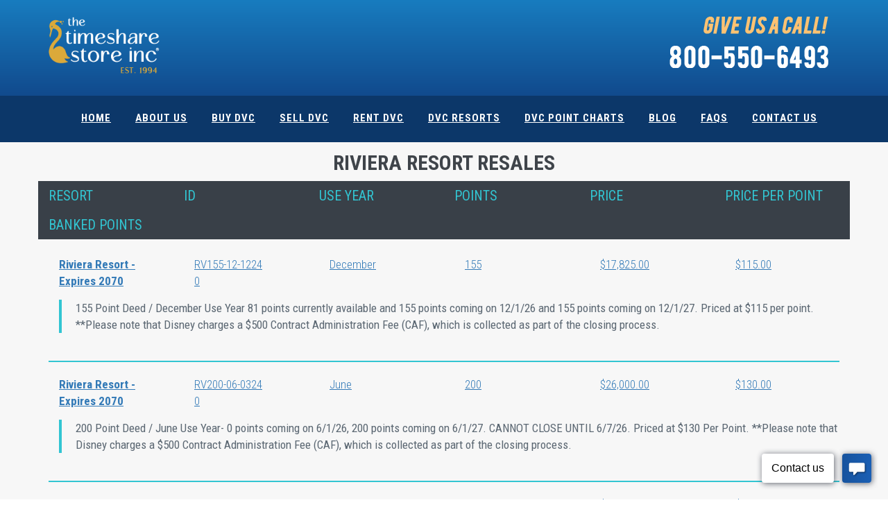

--- FILE ---
content_type: text/html;charset=UTF-8
request_url: https://www.dvcstore.com/riviera-resort/resales.cfm
body_size: 12583
content:
<!DOCTYPE html>




<!--[if IE 9]> <html lang="en" class="ie9"> <![endif]-->
<!--[if !IE]><!-->
<html lang="en"  >
<!--<![endif]-->
<!-- BEGIN HEAD -->
<head>
	<meta charset="utf-8"/>
	<title>Riviera Resort Resales - Disney Vacation Club</title>
	<meta http-equiv="X-UA-Compatible" content="IE=edge">
	<meta content="width=device-width, initial-scale=1.0" name="viewport"/>
	<meta http-equiv="Content-type" content="text/html; charset=utf-8">
	<META NAME="description" CONTENT="Animal Kingdom Lodge Villas Resales - Disney Vacation Club Resales"/>
	<script src='https://www.google.com/recaptcha/api.js' async defer></script>
<!-- NAV / HEADER -->
<!-- OneTrust Cookies Consent Notice (Production CDN, www.dvcstore.com, en-GB) start -->
<script src="https://cdn.cookielaw.org/consent/cc3ca186-cb53-4b17-9ac4-5e86ed97cecc.js" type="text/javascript" charset="UTF-8"></script>
<script src="https://cdnjs.cloudflare.com/ajax/libs/jquery/3.2.1/jquery.min.js" integrity="sha512-3P8rXCuGJdNZOnUx/03c1jOTnMn3rP63nBip5gOP2qmUh5YAdVAvFZ1E+QLZZbC1rtMrQb+mah3AfYW11RUrWA==" crossorigin="anonymous" referrerpolicy="no-referrer"></script>
<!--<script src="https://code.jquery.com/jquery-3.2.1.slim.min.js" integrity="sha384-KJ3o2DKtIkvYIK3UENzmM7KCkRr/rE9/Qpg6aAZGJwFDMVNA/GpGFF93hXpG5KkN" crossorigin="anonymous"></script>-->
<script type="text/javascript">
	function OptanonWrapper() { }
	
</script>
<!-- OneTrust Cookies Consent Notice (Production CDN, www.dvcstore.com, en-GB) end -->
<!-- Google Tag Manager -->
<script>(function(w,d,s,l,i){w[l]=w[l]||[];w[l].push({'gtm.start':
	new Date().getTime(),event:'gtm.js'});var f=d.getElementsByTagName(s)[0],
	j=d.createElement(s),dl=l!='dataLayer'?'&l='+l:'';j.async=true;j.src=
	'https://www.googletagmanager.com/gtm.js?id='+i+dl;f.parentNode.insertBefore(j,f);
	})(window,document,'script','dataLayer','GTM-MD937QH');
</script>
<!-- End Google Tag Manager -->
<!-- BEGIN GLOBAL MANDATORY STYLES -->
<link href='https://fonts.googleapis.com/css?family=Roboto+Condensed:300italic,400italic,700italic,400,300,700&amp;subset=all' rel='stylesheet' type='text/css'>
<link href="/assets/plugins/socicon/socicon.css" rel="stylesheet" type="text/css" />
<link href="/assets/plugins/bootstrap-social/bootstrap-social.css" rel="stylesheet" type="text/css" />
<link href="/assets/plugins/font-awesome/css/font-awesome.min.css" rel="stylesheet" type="text/css" />
<link href="/assets/plugins/simple-line-icons/simple-line-icons.min.css" rel="stylesheet" type="text/css" />
<link href="/assets/plugins/animate/animate.min.css" rel="stylesheet" type="text/css" />
<link href="/assets/plugins/bootstrap/css/bootstrap.min.css" rel="stylesheet" type="text/css" />
<!-- END GLOBAL MANDATORY STYLES -->
<!-- BEGIN: BASE PLUGINS  -->
<link href="/assets/plugins/revo-slider/css/settings.css" rel="stylesheet" type="text/css" />
<link href="/assets/plugins/revo-slider/css/layers.css" rel="stylesheet" type="text/css" />
<link href="/assets/plugins/revo-slider/css/navigation.css" rel="stylesheet" type="text/css" />
<link href="/assets/plugins/cubeportfolio/css/cubeportfolio.min.css" rel="stylesheet" type="text/css" />
<link href="/assets/plugins/owl-carousel/assets/owl.carousel.css" rel="stylesheet" type="text/css" />
<link href="/assets/plugins/fancybox/jquery.fancybox.css" rel="stylesheet" type="text/css" />
<link href="/assets/plugins/slider-for-bootstrap/css/slider.css" rel="stylesheet" type="text/css" />
<!-- END: BASE PLUGINS -->
<!-- BEGIN: PAGE STYLES -->
<link href="/assets/plugins/ilightbox/css/ilightbox.css" rel="stylesheet" type="text/css" />
<!-- END: PAGE STYLES -->
<!-- BEGIN THEME STYLES -->
<link href="/assets/demos/default/css/plugins.css" rel="stylesheet" type="text/css"/>
<link href="/assets/demos/default/css/components.css" id="style_components" rel="stylesheet" type="text/css"/>
<link href="/assets/demos/default/css/themes/default.css" rel="stylesheet" id="style_theme" type="text/css"/>
<link href="/assets/demos/default/css/custom.css" rel="stylesheet" type="text/css"/>
<!-- END THEME STYLES -->
<link rel="shortcut icon" href="favicon.ico" />
<style>
	h1 {
	color: #3f444a;
	font-size: 30px;
	margin: 10px 0; }
	.dropdown-toggle {
	padding: 22px 25px 15px 10px !important;
	min-height: 67px;
	font-size; 13px !important;
	}
	.dropdown-menu {
	font-size: large !important;
	}
</style>
</head>
<script type='text/javascript' data-cfasync='false'>window.purechatApi = { l: [], t: [], on: function () { this.l.push(arguments); } }; (function () { var done = false; var script = document.createElement('script'); script.async = true; script.type = 'text/javascript'; script.src = 'https://app.purechat.com/VisitorWidget/WidgetScript'; document.getElementsByTagName('HEAD').item(0).appendChild(script); script.onreadystatechange = script.onload = function (e) { if (!done && (!this.readyState || this.readyState == 'loaded' || this.readyState == 'complete')) { var w = new PCWidget({c: '6d508639-9296-4d03-acf0-8685b1a48cf6', f: true }); done = true; } }; })();</script>
<body class="c-layout-header-fixed c-layout-header-mobile-fixed">
	<!-- Google Tag Manager (noscript) -->
	<noscript><iframe src="https://www.googletagmanager.com/ns.html?id=GTM-MD937QH"
		height="0" width="0" style="display:none;visibility:hidden"></iframe></noscript>
	<!-- End Google Tag Manager (noscript) -->   
	<p>&nbsp;</p>
	<!--BEGIN HEADER / NAVIGATION -->
	<!-- BEGIN: HEADER 2 -->
	<header class="c-layout-header c-layout-header-6 c-navbar-boxed" data-minimize-offset="80">
		<div class="c-topbar">
			<div class="container">
				<div class="mhide">
					<div class="row">
						<div class="col-sm-6 ">
							<div align="left"><a href="https://www.dvcstore.com/" title="DVC Resales"><img src="https://dvcstore.com/images/2019/logo2.png" alt="The Timeshare Store, Inc." style="width:160px; height:auto;â€� class="c-desktop-logo"></a></div>
						</div>
						<div class="col-sm-6 ">
							<div align="right"><a href="https://www.dvcstore.com/"><img src="https://dvcstore.com/images/2019/CALL.png"  class="c-desktop-logo"></a></div>
						</div>
					</div>
				</div>
				<div class="c-brand">
					<a href="https://www.dvcstore.com/" >
					<img src="https://dvcstore.com/images/2019/headerlogo.png"  width="150" class="c-desktop-logo-inverse">
					<img src="https://dvcstore.com/images/2019/headerlogo.png"  width="150" class="c-mobile-logo"></a><a href="tel://18005506493" style="color: #FFFFFF"><img src="https://www.wdwinfo.com/wp-content/uploads/2019/08/call.png" width="200"  class="c-mobile-logo"></a>
					<button class="c-hor-nav-toggler" type="button" data-target=".c-mega-menu">
					<span class="c-line"></span>
					<span class="c-line"></span>
					<span class="c-line"></span>
					</button>
					<!--<button class="c-search-toggler" type="button">
						<i class="fa fa-search"></i>
						</button>-->
				</div>
			</div>
		</div>
		<div class="c-navbar">
			<div class="container">
				<!-- BEGIN: BRAND -->
				<div class="c-navbar-wrapper clearfix">
					<!-- END: BRAND -->				
					<div class="c-navbar">
						<div class="container">
							<div class="c-navbar-wrapper clearfix">
								<nav class="c-mega-menu c-pull-right c-mega-menu-dark c-mega-menu-dark-mobile c-fonts-uppercase c-fonts-bold">
									<ul class="nav navbar-nav c-theme-nav">
										<li>
											<a href="https://www.dvcstore.com/" class="c-link dropdown-toggle">Home</a>
										</li>
										<li>
											<a href="https://www.dvcstore.com/about.htm" class="c-link dropdown-toggle">About Us</a>
										</li>
										<li class="c-menu-type-classic">
											<a href="https://www.dvcstore.com/dvc-listings.cfm" class="c-link dropdown-toggle">Buy DVC<span class="c-arrow c-toggler"></span></a>
											<ul class="dropdown-menu c-menu-type-classic c-pull-left">
												<li>
													<a href="/dvc-listings.cfm">VIEW ALL LISTINGS</a> 
												</li>
												<li>
													<a href="/prices.htm">NEW! CURRENT RESALE PRICES</a> 
												</li>
												<li>
													<a href="/points-calculator.htm">POINT CALCULATOR</a> 
												</li>
												<li>
													<a href="/textalert.htm">NEW! TEXT MESSAGE ALERTS</a> 
												</li>
												<li>
													<a href="/dvc-search.htm">SEARCH LISTINGS</a>
												</li>
												<li>
													<a href="/CurrentListings.cfm">NEWEST LISTINGS</a>
												</li>
												<li>
													<a href="/dvc-listings-points.cfm">BANKED POINT PACKAGES</a>	
												</li>
												<li>
													<a href="/dvc-listings-small.cfm">SMALL POINT PACKAGES</a>	
												</li>
												<li>
													<a href="/financing-dvc.htm">FINANCING YOUR DVC PURCHASE</a>
												</li>
												<li>
													<a href="/animal-kingdom-villas/resales.cfm">ANIMAL KINGDOM VILLAS</a>
												</li>
												<li>
													<a href="/aulani/resales.cfm">AULANI RESORT & SPA</a>
												</li>
												<li>
													<a href="/bay-lake-tower/resales.cfm">BAY LAKE TOWER</a>
												</li>
												<li>
													<a href="/beach-club/resales.cfm">BEACH CLUB VILLAS</a>							
												<li>
													<a href="/boardwalk/resales.cfm">BOARDWALK VILLAS </a> 
												</li>
												<li>
													<a href="/boulder-ridge/resales.cfm">BOULDER RIDGE AT WILDERNESS LODGE </a>
												</li>
												<li>
													<a href="/cabins-at-fort-wilderness/resales.cfm">Cabins at Disneyâ€™s Fort Wilderness Resort</a>
												</li>
												<li>
													<a href="/copper-creek/resales.cfm">COPPER CREEK VILLAS & CABINS AT WILDERNESS LODGE</a>
												</li>
												<li>
													<a href="/grand-californian/resales.cfm">GRAND CALIFORNIAN VILLAS </a>
												</li>
												<li>
													<a href="/grand-floridian/resales.cfm">GRAND FLORIDIAN VILLAS </a>
												</li>
												<li>
													<a href="/hilton-head/resales.cfm">HILTON HEAD RESORT </a>
												</li>
												<li>
													<a href="/old-key-west/resales.cfm">OLD KEY WEST RESORT </a>
												</li>
												<li>
													<a href="/old-key-west/resales-2057.cfm">OLD KEY WEST RESORT - 2057 </a>
												</li>
												<li>
													<a href="/polynesian/resales.cfm">POLYNESIAN VILLAS & BUNGALOWS  </a>
												</li>
												<li>
												<li>
													<a href="/riviera-resort/resales.cfm">Riviera Resort  </a>
												</li>
												<li>
													<a href="/saratoga-springs/resales.cfm">SARATOGA SPRINGS RESORT & SPA </a>
												</li>
												<li>
													<a href="/vero-beach/resales.cfm">VERO BEACH RESORT </a> 
												</li>
												<li>
													<a href="/disneyland-hotel/resales.cfm">Villas at Disneyland Hotel </a> 
												</li>
											</ul>
										</li>
										<li>
											<a href="https://www.dvcstore.com/sellers.htm" class="c-link dropdown-toggle">Sell DVC</a>
										</li>
										<li class="c-menu-type-classic">
											<a href="https://www.dvcstore.com/rent-a-dvc-villa.htm" class="c-link dropdown-toggle">Rent DVC<span class="c-arrow c-toggler"></span></a>
											<ul class="dropdown-menu c-menu-type-classic c-pull-left">
												<li>
													<a href="/costs-calculator.htm">COST CALCULATOR</a> 
												</li>
												<li>
													<a href="https://www.dvcstore.com/transfer.cfm">Member to Member Transfer Points</a> 
												</li>
												<li>
													<a href="https://www.dvcstore.com/rent-a-dvc-villa.htm">RENT A DVC VILLA</a> 
												</li>
												<li>
													<a href="https://www.dvcstore.com/pre-booked-reservations.cfm">Confirmed Disney Reservations</a> 
												</li>
												<li>
													<a href="/rent-out-points.htm">Rent Out Your DVC Points</a> 
												</li>
											</ul>
										</li>
										<!-- DVC RESORTS -->
										<li class="c-menu-type-classic">
											<a href="https://www.dvcstore.com/" class="c-link dropdown-toggle">DVC Resorts<span class="c-arrow c-toggler"></span></a>
											<ul class="dropdown-menu c-menu-type-classic c-pull-left">
												<li>
													<a href="/blog/disneys-animal-kingdom-villas-jambo-house/">ANIMAL KINGDOM VILLAS- JAMBO HOUSE</a>
												</li>
												<li>
													<a href="/blog/disneys-animal-kingdom-villas-kidani-village/">ANIMAL KINGDOM VILLAS - KIDANI VILLAGE</a>
												<li>
													<a href="/blog/aulani-a-disney-resort-and-spa/">AULANI RESORT & SPA</a>
												</li>
												<li>
													<a href="/blog/bay-lake-tower-at-disneys-contemporary-resort/">BAY LAKE TOWER</a>
												</li>
												<li>
													<a href="/blog/disneys-beach-club-villas/">BEACH CLUB VILLAS</a>							
												<li>
													<a href="/blog/disneys-boardwalk-villas/">BOARDWALK VILLAS </a> 
												</li>
												<li>
													<a href="/blog/boulder-ridge-villas/">BOULDER RIDGE VILLAS </a>
												</li>
												<li>
													<a href="/blog/copper-creek-villas-cabins/">COPPER CREEK VILLAS & CABINS </a>
												</li>
												<li>
													<a href="/blog/the-villas-at-disneys-grand-californian-hotel-and-spa/">GRAND CALIFORNIAN VILLAS </a>
												</li>
												<li>
													<a href="/blog/the-villas-at-disneys-grand-floridian-resort-spa/">GRAND FLORIDIAN VILLAS </a>
												</li>
												<li>
													<a href="/blog/disneys-hilton-head-island-resort/">HILTON HEAD RESORT </a>
												</li>
												<li>
													<a href="/blog/disneys-old-key-west-resort/">OLD KEY WEST RESORT </a>
												</li>
												<li>	
													<a href="/blog/disneys-polynesian-villas-and-bungalows/">POLYNESIAN VILLAS & BUNGALOWS  </a>
												</li>
												<li>
												<li>
													<a href="/blog/disneys-riviera-resort/">Riviera Resort  </a>
												</li>
												<li>
													<a href="/blog/disneys-saratoga-springs-resort-and-spa/">SARATOGA SPRINGS RESORT & SPA </a>
												</li>
												<li>
													<a href="/blog/disneys-vero-beach-resort/">VERO BEACH RESORT </a> 
												</li>
											</ul>
										<li class="c-menu-type-classic">
											<a href="https://www.dvcstore.com/dvc-point-charts.htm" class="c-link dropdown-toggle">DVC Point Charts<span class="c-arrow c-toggler"></span></a>
											<ul class="dropdown-menu c-menu-type-classic c-pull-left">
												<li>
													<a href="/points-calculator.htm">DVC TRIP CALCULATOR</a> 
												</li>
												<li>
													<a href="https://www.dvcstore.com/dvc-point-charts.htm"> VIEW ALL POINT CHARTS</a>
												</li>
												<li>
													<a href="/animal-kingdom-villas/point-charts.htm" title="Disney's Animal Kingdom Lodge Villas Point Charts"> ANIMAL KINGDOM VILLAS</a>
												</li>
												<li>
													<a href="/aulani/point-charts.htm" title="Aulani Point Charts">AULANI RESORT & SPA</a>
												</li>
												<li>
													<a href="/bay-lake-tower/point-charts.htm" title="Bay Lake Tower Point Charts">BAY LAKE TOWER</a>
												</li>
												<li>
													<a href="/beach-club/point-charts.htm" title="Beach Club Point Charts">BEACH CLUB VILLAS</a>
												</li>
												<li>
													<a href="/boardwalk/point-charts.htm" title="Disney's Boardwalk Villas Point Charts">BOARDWALK VILLAS </a> 
												</li>
												<li>
													<a href="/boulder-ridge/point-charts.htm" title="Boulder Ridge villas at Disney's Wilderness Lodge Popint Charts">BOULDER RIDGE AT DISNEY'S WILDERNESS LODGE </a>
												</li>
												<li>
													<a href="/cabins-at-fort-wilderness/point-charts.htm" title="Disney's Copper Creek Villas and Cabins Point Charts">CABINS AT FORT WILDERNESS RESORT</a>
												</li>
												<li>
													<a href="/copper-creek/point-charts.htm" title="Disney's Copper Creek Villas and Cabins Point Charts">COPPER CREEK VILLAS & CABINS AT DISNEYâ€™S WILDERNESS LODGE</a>
												</li>
												<li>
													<a href="/disneyland-hotel/point-charts.htm" title="Disney's The Villas at the Disneyland Hotel Point Charts">DISNEYLAND HOTEL VILLAS</a>
												</li>
												<li><a href="/grand-californian/point-charts.htm" title="Grand Californian Point Charts">GRAND CALIFORNIAN VILLAS </a></li>
												<li>
													<a href="/grand-floridian/point-charts.htm" title="Grand Floridian Resort Point Charts">GRAND FLORIDIAN VILLAS </a>
												</li>
												<li>
													<a href="/hilton-head/point-charts.htm" title="Hilton Head Point Charts">HILTON HEAD RESORT </a>
												</li>
												<li>
													<a href="/old-key-west/point-charts.htm" title="Old Key West resort Point Charts">OLD KEY WEST RESORT </a>
												</li>
												<li>
													<a href="/polynesian/point-charts.htm" title="Polynesian Resort Point Charts">POLYNESIAN VILLAS & BUNGALOWS</a>
												</li>
												<li><a href="/riviera-resort/point-charts.htm">RIVIERA RESORT</a></li>
												<li>
													<a href="/saratoga-springs/point-charts.htm" title="Saratoga Springs Point Charts">SARATOGA SPRINGS RESORT & SPA </a>
												</li>
												<li>
													<a href="/vero-beach/point-charts.htm" title="Vero Beach Point Charts">VERO BEACH RESORT </a>
												</li>
											</ul>
										</li>
										<li>
											<a href="https://www.dvcstore.com/blog/" class="c-link dropdown-toggle">BLOG</a>
										</li>
										<li> <a href="https://www.dvcstore.com/faq.htm" class="c-link dropdown-toggle" title="Disney Vacation Club Frequently Asked Questions. " >FAQs</a> </li>
										<li>
											<a href="https://www.dvcstore.com/contact.htm" class="c-link dropdown-toggle">Contact Us</a>
										</li>
									</ul>
								</nav>
							</div>
						</div>
					</div>
				</div>
			</div>
		</div>
		
	</header>
	<!-- END MENU --></div>
		
<!-- END NAV / HEADER -->
					
<div style="clear:both"></div>
      
<!-- BEGIN PAGE CONTAINER -->
<div class="c-layout-page">

		

	<!-- BEGIN: PAGE CONTENT -->

<div class="c-content-box c-size-md c-bg-grey-1">
	<div class="container">
	<div class="c-content-person-1-slider" data-slider="owl">
	  <div class="c-content-title-1 wow animated fadeIn">
			 <br>
 <h1 class="c-center c-font-uppercase c-font-bold">Riviera Resort Resales</h1>
				
			    
			      <div class="row" style="background-color: #394048">

				
  
<div class="mhide">
						 <div class="col-md-2"><h2 class="c-theme-font c-font-uppercase">Resort</h2></div>
						  <div class="col-md-2"><h2 class="c-theme-font c-font-uppercase">ID</h2></div>
 <div class="col-md-2"><h2 class="c-theme-font c-font-uppercase">Use Year</h2></div>
      <div class="col-md-2"><h2 class="c-theme-font c-font-uppercase">Points</h2></div>
      <div class="col-md-2"><h2 class="c-theme-font c-font-uppercase">Price</h2></div>
		 <div class="col-md-2"><h2 class="c-theme-font c-font-uppercase">Price Per Point</h2></div>
      <div class="col-md-2"><h2 class="c-theme-font c-font-uppercase">Banked Points</h2></div>
	</div>	</div>						

	<br></div>
	
     
       
      
      	<div class="container">
		<div class="row">
     
           <div class="col-md-2"><A HREF="/listing-detail.cfm?ID=RV155-12-1224" class="LinkMEDUnderline" style="text-decoration: underline"><strong>Riviera Resort - Expires 2070</strong></a> 
          </div>
            <div class="col-md-2"><A HREF="/listing-detail.cfm?ID=RV155-12-1224" class="LinkMEDUnderline" style="text-decoration: underline" title="Riviera Resort - Expires 2070"> RV155-12-1224</A></div> 
			<div class="col-md-2"><A HREF="/listing-detail.cfm?ID=RV155-12-1224" class="LinkMEDUnderline" style="text-decoration: underline">December</A></div>
           <div class="col-md-2"><A HREF="/listing-detail.cfm?ID=RV155-12-1224" class="LinkMEDUnderline" style="text-decoration: underline">155</A></div>
           <div class="col-md-2"><A HREF="/listing-detail.cfm?ID=RV155-12-1224" class="LinkMEDUnderline" style="text-decoration: underline">$17,825.00</A></div>
			 <div class="col-md-2"><A HREF="/listing-detail.cfm?ID=RV155-12-1224" class="LinkMEDUnderline" style="text-decoration: underline">$115.00</A></div>
            <div class="col-md-2"><A HREF="/listing-detail.cfm?ID=RV155-12-1224" class="LinkMEDUnderline" style="text-decoration: underline">0</A></div>
        
			<div class="col-md-12"><div class="c-content-title-3 c-title-md c-theme-border"> <p>155 Point Deed / December Use Year
81 points currently available and 155 points coming on 12/1/26 and 155 points coming on 12/1/27.  Priced at $115 per point. 

**Please note that Disney charges a $500 Contract Administration Fee (CAF), which is collected as part of the closing process. </p></div></div>
          
          
          
          </div> </div> <div class="c-content-divider c-theme-bg">

					

				</div>
		  
      
      	<div class="container">
		<div class="row">
     
           <div class="col-md-2"><A HREF="/listing-detail.cfm?ID=RV200-06-0324" class="LinkMEDUnderline" style="text-decoration: underline"><strong>Riviera Resort - Expires 2070</strong></a> 
          </div>
            <div class="col-md-2"><A HREF="/listing-detail.cfm?ID=RV200-06-0324" class="LinkMEDUnderline" style="text-decoration: underline" title="Riviera Resort - Expires 2070"> RV200-06-0324</A></div> 
			<div class="col-md-2"><A HREF="/listing-detail.cfm?ID=RV200-06-0324" class="LinkMEDUnderline" style="text-decoration: underline">June</A></div>
           <div class="col-md-2"><A HREF="/listing-detail.cfm?ID=RV200-06-0324" class="LinkMEDUnderline" style="text-decoration: underline">200</A></div>
           <div class="col-md-2"><A HREF="/listing-detail.cfm?ID=RV200-06-0324" class="LinkMEDUnderline" style="text-decoration: underline">$26,000.00</A></div>
			 <div class="col-md-2"><A HREF="/listing-detail.cfm?ID=RV200-06-0324" class="LinkMEDUnderline" style="text-decoration: underline">$130.00</A></div>
            <div class="col-md-2"><A HREF="/listing-detail.cfm?ID=RV200-06-0324" class="LinkMEDUnderline" style="text-decoration: underline">0</A></div>
        
			<div class="col-md-12"><div class="c-content-title-3 c-title-md c-theme-border"> <p>200 Point Deed / June Use Year-  0 points coming on 6/1/26, 200 points coming on 6/1/27.  CANNOT CLOSE UNTIL 6/7/26. Priced at $130 Per Point.        

**Please note that Disney charges a $500 Contract Administration Fee (CAF), which is collected as part of the closing process.  </p></div></div>
          
          
          
          </div> </div> <div class="c-content-divider c-theme-bg">

					

				</div>
		  
      
      	<div class="container">
		<div class="row">
     
           <div class="col-md-2"><A HREF="/listing-detail.cfm?ID=RV300-12-0331" class="LinkMEDUnderline" style="text-decoration: underline"><strong>Riviera Resort - Expires 2070</strong></a> 
          </div>
            <div class="col-md-2"><A HREF="/listing-detail.cfm?ID=RV300-12-0331" class="LinkMEDUnderline" style="text-decoration: underline" title="Riviera Resort - Expires 2070"> RV300-12-0331</A></div> 
			<div class="col-md-2"><A HREF="/listing-detail.cfm?ID=RV300-12-0331" class="LinkMEDUnderline" style="text-decoration: underline">December</A></div>
           <div class="col-md-2"><A HREF="/listing-detail.cfm?ID=RV300-12-0331" class="LinkMEDUnderline" style="text-decoration: underline">300</A></div>
           <div class="col-md-2"><A HREF="/listing-detail.cfm?ID=RV300-12-0331" class="LinkMEDUnderline" style="text-decoration: underline">$33,900.00</A></div>
			 <div class="col-md-2"><A HREF="/listing-detail.cfm?ID=RV300-12-0331" class="LinkMEDUnderline" style="text-decoration: underline">$113.00</A></div>
            <div class="col-md-2"><A HREF="/listing-detail.cfm?ID=RV300-12-0331" class="LinkMEDUnderline" style="text-decoration: underline">0</A></div>
        
			<div class="col-md-12"><div class="c-content-title-3 c-title-md c-theme-border"> <p>300 Point Deed / December Use Year- 300 points coming on 12/1/26 and 300 points coming on 12/1/27. Priced at $113 per point. 
   
**Please note that Disney charges a $500 Contract Administration Fee (CAF), which is collected as part of the closing process. </p></div></div>
          
          
          
          </div> </div> <div class="c-content-divider c-theme-bg">

					

				</div>
		  
      
      	<div class="container">
		<div class="row">
     
           <div class="col-md-2"><A HREF="/listing-detail.cfm?ID=RV325-06-0113" class="LinkMEDUnderline" style="text-decoration: underline"><strong>Riviera Resort - Expires 2070</strong></a> 
          </div>
            <div class="col-md-2"><A HREF="/listing-detail.cfm?ID=RV325-06-0113" class="LinkMEDUnderline" style="text-decoration: underline" title="Riviera Resort - Expires 2070"> RV325-06-0113</A></div> 
			<div class="col-md-2"><A HREF="/listing-detail.cfm?ID=RV325-06-0113" class="LinkMEDUnderline" style="text-decoration: underline">June</A></div>
           <div class="col-md-2"><A HREF="/listing-detail.cfm?ID=RV325-06-0113" class="LinkMEDUnderline" style="text-decoration: underline">325</A></div>
           <div class="col-md-2"><A HREF="/listing-detail.cfm?ID=RV325-06-0113" class="LinkMEDUnderline" style="text-decoration: underline">$37,375.00</A></div>
			 <div class="col-md-2"><A HREF="/listing-detail.cfm?ID=RV325-06-0113" class="LinkMEDUnderline" style="text-decoration: underline">$115.00</A></div>
            <div class="col-md-2"><A HREF="/listing-detail.cfm?ID=RV325-06-0113" class="LinkMEDUnderline" style="text-decoration: underline">0</A></div>
        
			<div class="col-md-12"><div class="c-content-title-3 c-title-md c-theme-border"> <p>325 Point Deed / June Use Year
325 points coming on 6/1/28 and 325 points coming on 6/1/29. CANNOT CLOSE UNTIL 9/8/26. Priced at $115 per point. 

**Please note that Disney charges a $500 Contract Administration Fee (CAF), which is collected as part of the closing process. </p></div></div>
          
          
          
          </div> </div> <div class="c-content-divider c-theme-bg">

					

				</div>
		  
      
      	<div class="container">
		<div class="row">
     
           <div class="col-md-2"><A HREF="/listing-detail.cfm?ID=RV325-08-0102" class="LinkMEDUnderline" style="text-decoration: underline"><strong>Riviera Resort - Expires 2070</strong></a> 
          </div>
            <div class="col-md-2"><A HREF="/listing-detail.cfm?ID=RV325-08-0102" class="LinkMEDUnderline" style="text-decoration: underline" title="Riviera Resort - Expires 2070"> RV325-08-0102</A></div> 
			<div class="col-md-2"><A HREF="/listing-detail.cfm?ID=RV325-08-0102" class="LinkMEDUnderline" style="text-decoration: underline">August</A></div>
           <div class="col-md-2"><A HREF="/listing-detail.cfm?ID=RV325-08-0102" class="LinkMEDUnderline" style="text-decoration: underline">325</A></div>
           <div class="col-md-2"><A HREF="/listing-detail.cfm?ID=RV325-08-0102" class="LinkMEDUnderline" style="text-decoration: underline">$42,250.00</A></div>
			 <div class="col-md-2"><A HREF="/listing-detail.cfm?ID=RV325-08-0102" class="LinkMEDUnderline" style="text-decoration: underline">$130.00</A></div>
            <div class="col-md-2"><A HREF="/listing-detail.cfm?ID=RV325-08-0102" class="LinkMEDUnderline" style="text-decoration: underline">0</A></div>
        
			<div class="col-md-12"><div class="c-content-title-3 c-title-md c-theme-border"> <p>325 Point Deed / August Use Year
302 points currently available and 325 points coming on 8/1/26. Priced at $130 per point.

**Please note that Disney charges a $500 Contract Administration Fee (CAF), which is collected as part of the closing process. </p></div></div>
          
          
          
          </div> </div> <div class="c-content-divider c-theme-bg">

					

				</div>
		 
				 
	        <!-- End-->
	    </div>
	    <!-- End-->
	</div>
</div><!-- END: CONTENT/SLIDERS/TEAM-2 -->

<!-- BEGIN: CONTENT/FEATURES/FEATURES-13-2 -->
<!-- BEGIN: FEATURES 13.2 --> 

<!-- END: FEATURES 13-2 --><!-- END: CONTENT/FEATURES/FEATURES-13-2 -->

<!-- BEGIN: CONTENT/STEPS/STEPS-1 -->

            <div class="c-content-box c-size-sm c-bg-dark">	<div align="center"><h1 class="c-title c-font-30 c-font-uppercase c-font-bold" style="color:#FFF">Didn't find what you were looking for?</h1></div></div>
            
            
<div class="c-content-box c-size-md c-bg-white">
	<div class="container">
		<div class="row"> 
				
                    
      
					
					<div class="c-contact">

						<div class="c-content-title-1"> 
						  <p>We   receive new listings on a regular basis. If you do not find what you need in our current active listings, please fill out the form below. You will be added to our distribution list. &nbsp;We receive about 130 to 150 new DVC listings every month. &nbsp;The e-mail is sent out about 2 to 3 times a week when the new listings become available.</p>
						  <p>&nbsp; </p>
						</div>

<FORM ACTION="https://www.controlmywebsite.com/cgi-bin/mailto/mailto.php" METHOD="post">
<input type="hidden" name="sendto" value="sales@dvcstore.com">
<input type="hidden" name="server" value="mail.dvcstore.com">
<input type="hidden" name="subject" value="CUSTOM CUSTOMER INQUIRY - Riviera Resales">
<input type="hidden" name="resulturl" value="https://www.dvcstore.com/submitthanks.cfm">
<input type="hidden" name="rfield" value="Customer Name,Email Address,Work Phone">
<input type="hidden" name="grecaptchakeyenc" value="2c7fdbadeee1323ee82ea863d60d034b791d7d231bde2e0b7006d1c5c5fb5dc47770a162090e7995">
<input type="hidden" name="receivermsgenc" value="[base64]">
<input type="hidden" name="receivermsgsubjectenc" value="4e5ad5fda9ca0a2acc4fba56f8382c12670d621834d524514c2296d8f6e54e">

<div class="col-md-6"><div class="form-group">
<input type="text" name="Customer Name"  placeholder="Your Name" class="form-control c-square c-theme input-lg">
</div>

<div class="form-group">
<input type="text" name="Email Address" placeholder="Your Email" class="form-control c-square c-theme input-lg">
</div>

<div class="form-group">
<input type="text" name="Work Phone" placeholder="Phone Number" class="form-control c-square c-theme input-lg">
</div>
                        	
<div class="form-group">
<input type="text" name="Address" placeholder="Address" class="form-control c-square c-theme input-lg">
</div>
                        	
<div class="form-group">
<input type="text" name="City" placeholder="City" class="form-control c-square c-theme input-lg">
</div>
                        	
<div class="form-group">
<input type="text" name="State" placeholder="State" class="form-control c-square c-theme input-lg">
</div>
                        	
<div class="form-group">
<input type="text" name="Zip" placeholder="Zip" class="form-control c-square c-theme input-lg">
</div>

		                  </div>
		                    
		                    	<div class="col-md-6">
                        <div class="form-group">
                        	DVC Member? <input name="DVC Member" type="radio" value="Yes">
                    Yes
                    <input name="DVC Member" type="radio" value="No">
								No </div>

                        	<div class="form-group">

                        		<input type="text" name="Desired Resort" placeholder="Desired Resort" class="form-control c-square c-theme input-lg">

                        	</div>

                        	<div class="form-group">

                        		<input type="text" name="Points Wanted" placeholder="Points Wanted" class="form-control c-square c-theme input-lg">

                        	</div>
                        	
                        	
                        	<div class="form-group">

                        		<input type="text" placeholder="Use Year Wanted" name="Use Year Wanted" class="form-control c-square c-theme input-lg">

                        	</div>
                        	
                        	  	<div class="form-group">
How did you hear about us?
  <select name="Referral" size="1">
                        <option>DISboards</option>
                      <option>WDWinfo</option>
					  <option>DVCHelp.com</option>
	                   <option>DIS Unplugged</option>
                      <option>My Resort Network </option>
                      <option>TUG </option>
                      <option>EBAY</option>
                      <option>Redweek</option>
                      <option>Google</option>
                      <option>Twitter</option>
                      <option>Facebook</option>
                      <option>Other</option>
                    </select>

							  </div>

		                   	<div class="form-group">

                        	   	<textarea rows="8" name="Message" placeholder="Write comment here ..." class="form-control c-theme c-square input-lg"></textarea>

								</div> </div>
						<div class="col-md-12" align="center">
							<div class="g-recaptcha" data-sitekey="6Lc54CYfAAAAAN9kxrWRFbzhovgrp-L4st8DSlWf"></div>
							<br/>
						</div>
		                <div align="center">    <button type="submit" class="btn c-theme-btn c-btn-uppercase btn-lg c-btn-bold c-btn-square">Submit</button> </div>

	                   	</form>

				  </div>				
																	
				
			</div>
		</div>
	</div>
</div><!-- END: CONTENT/STEPS/STEPS-1 -->



  
		 <!-- END: PAGE CONTENT -->
        </div>
        <!-- END: PAGE CONTAINER -->
		

		
<!-- FOOTER -->
<footer class="c-layout-footer c-layout-footer-1">
	
	
	<div class="c-prefooter">
		<div class="container">
			<div class="row">
				<div class="col-md-6">
					<div class="c-logo">
						<a href="#"><img src="https://dvcstore.com/images/2019/logo2.png" alt="The Timeshare Store, Inc." style="width:160px; height:auto;â€� class="c-desktop-logo"></a>
					</div>
					<p class="c-about">14422 Shoreside Way, Suite 110-332<br>
					  Winter Garden, FL 34787<br>
					  <br>
					  <strong>Store Hours:</strong><br>
					  Monday - Friday (9am- 9pm), Saturday (9am- 6pm), Sunday (9am-6pm)					  <br>
					  <br>
						Call Toll Free (U.S. &amp; Canada): <a href="tel://18005506493" style="color: #FFFFFF">1 800 550 6493</a><br>
					Phone: <a href="tel://4072398899" style="color: #FFFFFF">407 239 8899</a><br>
					Fax: <a href="tel://4072390072" style="color: #FFFFFF">407 239 0072</a><br>
				  </p>
				</div>
				
			<!-- BEGIN MAIL SIGNUP -->
			<div class="c-content-subscribe-form-1">	<div class="col-sm-6">
<!-- Begin MailChimp Signup Form -->
<link href="//cdn-images.mailchimp.com/embedcode/classic-10_7.css" rel="stylesheet" type="text/css">
<style type="text/css">
	#mc_embed_signup{background:; clear:left; font:14px Helvetica,Arial,sans-serif; }
	#mc_embed_signup .mc-field-group {width:91%}
	#mc_embed_signup input#mc-embedded-subscribe, #mc_embed_signup input#mc-embedded-subscribe:focus {line-height: 0px;}
	#mc_embed_signup input#mce-EMAIL{width: 100%;}
	#mc_embed_signup input#mc-embedded-subscribe, #mc_embed_signup input#mc-embedded-subscribe:focus {background-color: #32c5d2; border-bottom-color: #32c5d2; }
	#mc_embed_signup input#mce-EMAIL { padding: 0px; color: #5c6873;}
	#mc_embed_signup form { padding: 0px;}
	/* Add your own MailChimp form style overrides in your site stylesheet or in this style block.
	   We recommend moving this block and the preceding CSS link to the HEAD of your HTML file. */
</style>
<div id="mc_embed_signup">
<form action="https://dvcstore.us13.list-manage.com/subscribe/post?u=f25c624ff3365236a35ce05b8&amp;id=eb705f282f&amp;f_id=00bb5ce1f0" method="post" id="mc-embedded-subscribe-form" name="mc-embedded-subscribe-form" class="validate" target="_blank" novalidate>
    <div id="mc_embed_signup_scroll">
	<h2 style="color: #FFFFFF">Join Our Mailing List</h2>
		<div class="c-body c-font-16 c-font-sbold" style="color: #ffffff">Enter your email to be added to our subscriber list!  <br>
		  You'll recieve updates when new properties become available. </div><br>


<div class="mc-field-group">
	<label for="mce-EMAIL" style="color: #FFFFFF"> </label>
	<input type="email" placeholder="Email Address" name="EMAIL" class="" id="mce-EMAIL">
</div>
<div class="mc-field-group">
	<label for="mce-FNAME"  style="color: #FFFFFF"> </label>
	<input type="text" placeholder="First Name" name="FNAME" class="" id="mce-FNAME">
</div>
		<div class="mc-field-group">
	<label for="mce-FNAME"  style="color: #FFFFFF"> </label>
	<input type="text" placeholder="Last Name" name="LNAME" class="" id="mce-LNAME">
</div>
<div class="mc-field-group">
	<label for="mce-MMERGE11" style="color: #FFFFFF"> </label>
	<input type="text" name="MMERGE11" placeholder="Preferred Resort" class=" text" id="mce-MMERGE11" value="">
</div>
<div class="mc-field-group">
	<label for="mce-MMERGE10" style="color: #FFFFFF"> </label>
	<input type="text" name="MMERGE10" placeholder="Use Year" class=" text" id="mce-MMERGE10" value="">
</div>

	<div id="mce-responses" class="clear">
		<div class="response" id="mce-error-response" style="display:none"></div>
		<div class="response" id="mce-success-response" style="display:none"></div>
	</div>    <!-- real people should not fill this in and expect good things - do not remove this or risk form bot signups-->
    <div style="position: absolute; left: -5000px;" aria-hidden="true"><input type="text" name="b_f25c624ff3365236a35ce05b8_eb705f282f" tabindex="-1" value=""></div>
    <div class="clear"><input type="submit" value="Subscribe" name="subscribe" id="mc-embedded-subscribe" class="button"></div>
    </div>
</form>
</div>
<script type="text/javascript" src="//s3.amazonaws.com/downloads.mailchimp.com/js/mc-validate.js"></script><script type="text/javascript">(function($) {window.fnames = new Array(); window.ftypes = new Array();fnames[0]='EMAIL';ftypes[0]='email';fnames[1]='FNAME';ftypes[1]='text';fnames[2]='LNAME';ftypes[2]='text';fnames[11]='MMERGE11';ftypes[11]='text';fnames[10]='MMERGE10';ftypes[10]='text';fnames[3]='MMERGE3';ftypes[3]='text';fnames[4]='AGE';ftypes[4]='radio';fnames[5]='GENDER';ftypes[5]='radio';fnames[6]='ADDRESS';ftypes[6]='address';fnames[7]='MMERGE7';ftypes[7]='text';fnames[8]='MMERGE8';ftypes[8]='text';fnames[9]='MMERGE9';ftypes[9]='text';}(jQuery));var $mcj = jQuery.noConflict(true);</script></div>
<!--End mc_embed_signup-->
				
				</div></div>


				<!-- END MAIL SIGNUP -->
				
				
			

				
			</div>
		</div>
	</div>
	
	
	
	
	<div class="c-postfooter">
		<div class="container">
			<div class="row">
				<div class="col-md-6 col-sm-6">
					<p class="c-copyright c-font-oswald c-font-14">
					Copyright &copy; The Timeshare Store, Inc.&reg; <a href="https://www.dvcstore.com/privacy-policy.htm" style="color: aqua">Privacy Policy</a><br><br>
						The Timeshare Store, Inc.&reg; is not affiliated in any way with the Walt Disney Company 
or any of its affiliates or subsidiaries.
				  </p>
				</div>
				<div class="col-md-6 col-sm-6">
					<ul class="c-socials">

						<li><a target="_blank"href="https://www.facebook.com/The-Timeshare-Store-Inc-Buy-Sell-or-Rent-Disney-Vacation-Club-points-198139513590510/"><i class="icon-social-facebook"></i></a></li>
						<li><a target="_blank"href="https://www.instagram.com/thedvcstore/"><i class="fa fa-instagram"></i></a></li>
						
					</ul>
				</div>
			</div>
		</div>
	</div>
</footer>

 <!-- BEGIN: CORE PLUGINS -->
        <!--[if lt IE 9]>
	<script src="../../assets/global/plugins/excanvas.min.js"></script> 
	<![endif]-->
        <script src="/assets/plugins/jquery-migrate.min.js" type="text/javascript"></script>
        <script src="/assets/plugins/bootstrap/js/bootstrap.min.js" type="text/javascript"></script>
        <script src="/assets/plugins/jquery.easing.min.js" type="text/javascript"></script>
        <script src="/assets/plugins/reveal-animate/wow.js" type="text/javascript"></script>
        <script src="/assets/demos/index/js/scripts/reveal-animate/reveal-animate.js" type="text/javascript"></script>
        <!-- END: CORE PLUGINS -->
        <!-- BEGIN: LAYOUT PLUGINS -->
        <script src="/assets/plugins/revo-slider/js/jquery.themepunch.tools.min.js" type="text/javascript"></script>
        <script src="/assets/plugins/revo-slider/js/jquery.themepunch.revolution.min.js" type="text/javascript"></script>
        <script src="/assets/plugins/revo-slider/js/extensions/revolution.extension.slideanims.min.js" type="text/javascript"></script>
        <script src="/assets/plugins/revo-slider/js/extensions/revolution.extension.layeranimation.min.js" type="text/javascript"></script>
        <script src="/assets/plugins/revo-slider/js/extensions/revolution.extension.navigation.min.js" type="text/javascript"></script>
        <script src="/assets/plugins/revo-slider/js/extensions/revolution.extension.video.min.js" type="text/javascript"></script>
        <script src="/assets/plugins/revo-slider/js/extensions/revolution.extension.parallax.min.js" type="text/javascript"></script>
        <script src="/assets/plugins/cubeportfolio/js/jquery.cubeportfolio.min.js" type="text/javascript"></script>
        <script src="/assets/plugins/owl-carousel/owl.carousel.min.js" type="text/javascript"></script>
        <script src="/assets/plugins/counterup/jquery.waypoints.min.js" type="text/javascript"></script>
        <script src="/assets/plugins/counterup/jquery.counterup.min.js" type="text/javascript"></script>
        <script src="/assets/plugins/fancybox/jquery.fancybox.pack.js" type="text/javascript"></script>
        <script src="/assets/plugins/smooth-scroll/jquery.smooth-scroll.js" type="text/javascript"></script>
        <script src="/assets/plugins/typed/typed.min.js" type="text/javascript"></script>
        <script src="/assets/plugins/slider-for-bootstrap/js/bootstrap-slider.js" type="text/javascript"></script>
        <script src="/assets/plugins/js-cookie/js.cookie.js" type="text/javascript"></script>
        <!-- END: LAYOUT PLUGINS -->
        <!-- BEGIN: THEME SCRIPTS -->
        <script src="/assets/base/js/components.js" type="text/javascript"></script>
        <script src="/assets/base/js/components-shop.js" type="text/javascript"></script>
        <script src="/assets/base/js/app.js" type="text/javascript"></script>
        <script>
            $(document).ready(function()
            {
                App.init(); // init core    
            });
        </script>
        <!-- END: THEME SCRIPTS -->
        <!-- BEGIN: PAGE SCRIPTS -->
        <script src="/assets/demos/default/js/scripts/revo-slider/slider-4.js" type="text/javascript"></script>
        <script src="/assets/plugins/isotope/isotope.pkgd.min.js" type="text/javascript"></script>
        <script src="/assets/plugins/isotope/imagesloaded.pkgd.min.js" type="text/javascript"></script>
        <script src="/assets/plugins/isotope/packery-mode.pkgd.min.js" type="text/javascript"></script>
        <script src="/assets/plugins/ilightbox/js/jquery.requestAnimationFrame.js" type="text/javascript"></script>
        <script src="/assets/plugins/ilightbox/js/jquery.mousewheel.js" type="text/javascript"></script>
        <script src="/assets/plugins/ilightbox/js/ilightbox.packed.js" type="text/javascript"></script>
        <script src="/assets/demos/default/js/scripts/pages/isotope-gallery.js" type="text/javascript"></script>
        <script src="/assets/plugins/revo-slider/js/extensions/revolution.extension.parallax.min.js" type="text/javascript"></script>
        <script src="/assets/plugins/revo-slider/js/extensions/revolution.extension.kenburn.min.js" type="text/javascript"></script>
        <!-- END: PAGE SCRIPTS -->
		
		<!-- BEGIN: PAGE SCRIPTS -->
								<script src="https://maps.googleapis.com/maps/api/js?key=AIzaSyDLPWnOu970nrxAY1eApfQb0UKBaxov3zg" type="text/javascript"></script>
											<script src="/assets/plugins/gmaps/gmaps.js" type="text/javascript"></script>
											<script src="/assets/demos/default/js/scripts/pages/contact.js" type="text/javascript"></script>
							<!-- END: PAGE SCRIPTS -->

				
<div class="c-layout-go2top">
	<i class="icon-arrow-up"></i>
</div>



<!-- Global site tag (gtag.js) - Google Analytics -->
<script async src="https://www.googletagmanager.com/gtag/js?id=UA-26241383-1"></script>
<script>
  window.dataLayer = window.dataLayer || [];
  function gtag(){dataLayer.push(arguments);}
  gtag('js', new Date());

  gtag('config', 'UA-26241383-1');
</script>					
<!-- FOOTER -->

    </body>

</html>


--- FILE ---
content_type: text/html; charset=utf-8
request_url: https://www.google.com/recaptcha/api2/anchor?ar=1&k=6Lc54CYfAAAAAN9kxrWRFbzhovgrp-L4st8DSlWf&co=aHR0cHM6Ly93d3cuZHZjc3RvcmUuY29tOjQ0Mw..&hl=en&v=PoyoqOPhxBO7pBk68S4YbpHZ&size=normal&anchor-ms=20000&execute-ms=30000&cb=mccysagp64dh
body_size: 49426
content:
<!DOCTYPE HTML><html dir="ltr" lang="en"><head><meta http-equiv="Content-Type" content="text/html; charset=UTF-8">
<meta http-equiv="X-UA-Compatible" content="IE=edge">
<title>reCAPTCHA</title>
<style type="text/css">
/* cyrillic-ext */
@font-face {
  font-family: 'Roboto';
  font-style: normal;
  font-weight: 400;
  font-stretch: 100%;
  src: url(//fonts.gstatic.com/s/roboto/v48/KFO7CnqEu92Fr1ME7kSn66aGLdTylUAMa3GUBHMdazTgWw.woff2) format('woff2');
  unicode-range: U+0460-052F, U+1C80-1C8A, U+20B4, U+2DE0-2DFF, U+A640-A69F, U+FE2E-FE2F;
}
/* cyrillic */
@font-face {
  font-family: 'Roboto';
  font-style: normal;
  font-weight: 400;
  font-stretch: 100%;
  src: url(//fonts.gstatic.com/s/roboto/v48/KFO7CnqEu92Fr1ME7kSn66aGLdTylUAMa3iUBHMdazTgWw.woff2) format('woff2');
  unicode-range: U+0301, U+0400-045F, U+0490-0491, U+04B0-04B1, U+2116;
}
/* greek-ext */
@font-face {
  font-family: 'Roboto';
  font-style: normal;
  font-weight: 400;
  font-stretch: 100%;
  src: url(//fonts.gstatic.com/s/roboto/v48/KFO7CnqEu92Fr1ME7kSn66aGLdTylUAMa3CUBHMdazTgWw.woff2) format('woff2');
  unicode-range: U+1F00-1FFF;
}
/* greek */
@font-face {
  font-family: 'Roboto';
  font-style: normal;
  font-weight: 400;
  font-stretch: 100%;
  src: url(//fonts.gstatic.com/s/roboto/v48/KFO7CnqEu92Fr1ME7kSn66aGLdTylUAMa3-UBHMdazTgWw.woff2) format('woff2');
  unicode-range: U+0370-0377, U+037A-037F, U+0384-038A, U+038C, U+038E-03A1, U+03A3-03FF;
}
/* math */
@font-face {
  font-family: 'Roboto';
  font-style: normal;
  font-weight: 400;
  font-stretch: 100%;
  src: url(//fonts.gstatic.com/s/roboto/v48/KFO7CnqEu92Fr1ME7kSn66aGLdTylUAMawCUBHMdazTgWw.woff2) format('woff2');
  unicode-range: U+0302-0303, U+0305, U+0307-0308, U+0310, U+0312, U+0315, U+031A, U+0326-0327, U+032C, U+032F-0330, U+0332-0333, U+0338, U+033A, U+0346, U+034D, U+0391-03A1, U+03A3-03A9, U+03B1-03C9, U+03D1, U+03D5-03D6, U+03F0-03F1, U+03F4-03F5, U+2016-2017, U+2034-2038, U+203C, U+2040, U+2043, U+2047, U+2050, U+2057, U+205F, U+2070-2071, U+2074-208E, U+2090-209C, U+20D0-20DC, U+20E1, U+20E5-20EF, U+2100-2112, U+2114-2115, U+2117-2121, U+2123-214F, U+2190, U+2192, U+2194-21AE, U+21B0-21E5, U+21F1-21F2, U+21F4-2211, U+2213-2214, U+2216-22FF, U+2308-230B, U+2310, U+2319, U+231C-2321, U+2336-237A, U+237C, U+2395, U+239B-23B7, U+23D0, U+23DC-23E1, U+2474-2475, U+25AF, U+25B3, U+25B7, U+25BD, U+25C1, U+25CA, U+25CC, U+25FB, U+266D-266F, U+27C0-27FF, U+2900-2AFF, U+2B0E-2B11, U+2B30-2B4C, U+2BFE, U+3030, U+FF5B, U+FF5D, U+1D400-1D7FF, U+1EE00-1EEFF;
}
/* symbols */
@font-face {
  font-family: 'Roboto';
  font-style: normal;
  font-weight: 400;
  font-stretch: 100%;
  src: url(//fonts.gstatic.com/s/roboto/v48/KFO7CnqEu92Fr1ME7kSn66aGLdTylUAMaxKUBHMdazTgWw.woff2) format('woff2');
  unicode-range: U+0001-000C, U+000E-001F, U+007F-009F, U+20DD-20E0, U+20E2-20E4, U+2150-218F, U+2190, U+2192, U+2194-2199, U+21AF, U+21E6-21F0, U+21F3, U+2218-2219, U+2299, U+22C4-22C6, U+2300-243F, U+2440-244A, U+2460-24FF, U+25A0-27BF, U+2800-28FF, U+2921-2922, U+2981, U+29BF, U+29EB, U+2B00-2BFF, U+4DC0-4DFF, U+FFF9-FFFB, U+10140-1018E, U+10190-1019C, U+101A0, U+101D0-101FD, U+102E0-102FB, U+10E60-10E7E, U+1D2C0-1D2D3, U+1D2E0-1D37F, U+1F000-1F0FF, U+1F100-1F1AD, U+1F1E6-1F1FF, U+1F30D-1F30F, U+1F315, U+1F31C, U+1F31E, U+1F320-1F32C, U+1F336, U+1F378, U+1F37D, U+1F382, U+1F393-1F39F, U+1F3A7-1F3A8, U+1F3AC-1F3AF, U+1F3C2, U+1F3C4-1F3C6, U+1F3CA-1F3CE, U+1F3D4-1F3E0, U+1F3ED, U+1F3F1-1F3F3, U+1F3F5-1F3F7, U+1F408, U+1F415, U+1F41F, U+1F426, U+1F43F, U+1F441-1F442, U+1F444, U+1F446-1F449, U+1F44C-1F44E, U+1F453, U+1F46A, U+1F47D, U+1F4A3, U+1F4B0, U+1F4B3, U+1F4B9, U+1F4BB, U+1F4BF, U+1F4C8-1F4CB, U+1F4D6, U+1F4DA, U+1F4DF, U+1F4E3-1F4E6, U+1F4EA-1F4ED, U+1F4F7, U+1F4F9-1F4FB, U+1F4FD-1F4FE, U+1F503, U+1F507-1F50B, U+1F50D, U+1F512-1F513, U+1F53E-1F54A, U+1F54F-1F5FA, U+1F610, U+1F650-1F67F, U+1F687, U+1F68D, U+1F691, U+1F694, U+1F698, U+1F6AD, U+1F6B2, U+1F6B9-1F6BA, U+1F6BC, U+1F6C6-1F6CF, U+1F6D3-1F6D7, U+1F6E0-1F6EA, U+1F6F0-1F6F3, U+1F6F7-1F6FC, U+1F700-1F7FF, U+1F800-1F80B, U+1F810-1F847, U+1F850-1F859, U+1F860-1F887, U+1F890-1F8AD, U+1F8B0-1F8BB, U+1F8C0-1F8C1, U+1F900-1F90B, U+1F93B, U+1F946, U+1F984, U+1F996, U+1F9E9, U+1FA00-1FA6F, U+1FA70-1FA7C, U+1FA80-1FA89, U+1FA8F-1FAC6, U+1FACE-1FADC, U+1FADF-1FAE9, U+1FAF0-1FAF8, U+1FB00-1FBFF;
}
/* vietnamese */
@font-face {
  font-family: 'Roboto';
  font-style: normal;
  font-weight: 400;
  font-stretch: 100%;
  src: url(//fonts.gstatic.com/s/roboto/v48/KFO7CnqEu92Fr1ME7kSn66aGLdTylUAMa3OUBHMdazTgWw.woff2) format('woff2');
  unicode-range: U+0102-0103, U+0110-0111, U+0128-0129, U+0168-0169, U+01A0-01A1, U+01AF-01B0, U+0300-0301, U+0303-0304, U+0308-0309, U+0323, U+0329, U+1EA0-1EF9, U+20AB;
}
/* latin-ext */
@font-face {
  font-family: 'Roboto';
  font-style: normal;
  font-weight: 400;
  font-stretch: 100%;
  src: url(//fonts.gstatic.com/s/roboto/v48/KFO7CnqEu92Fr1ME7kSn66aGLdTylUAMa3KUBHMdazTgWw.woff2) format('woff2');
  unicode-range: U+0100-02BA, U+02BD-02C5, U+02C7-02CC, U+02CE-02D7, U+02DD-02FF, U+0304, U+0308, U+0329, U+1D00-1DBF, U+1E00-1E9F, U+1EF2-1EFF, U+2020, U+20A0-20AB, U+20AD-20C0, U+2113, U+2C60-2C7F, U+A720-A7FF;
}
/* latin */
@font-face {
  font-family: 'Roboto';
  font-style: normal;
  font-weight: 400;
  font-stretch: 100%;
  src: url(//fonts.gstatic.com/s/roboto/v48/KFO7CnqEu92Fr1ME7kSn66aGLdTylUAMa3yUBHMdazQ.woff2) format('woff2');
  unicode-range: U+0000-00FF, U+0131, U+0152-0153, U+02BB-02BC, U+02C6, U+02DA, U+02DC, U+0304, U+0308, U+0329, U+2000-206F, U+20AC, U+2122, U+2191, U+2193, U+2212, U+2215, U+FEFF, U+FFFD;
}
/* cyrillic-ext */
@font-face {
  font-family: 'Roboto';
  font-style: normal;
  font-weight: 500;
  font-stretch: 100%;
  src: url(//fonts.gstatic.com/s/roboto/v48/KFO7CnqEu92Fr1ME7kSn66aGLdTylUAMa3GUBHMdazTgWw.woff2) format('woff2');
  unicode-range: U+0460-052F, U+1C80-1C8A, U+20B4, U+2DE0-2DFF, U+A640-A69F, U+FE2E-FE2F;
}
/* cyrillic */
@font-face {
  font-family: 'Roboto';
  font-style: normal;
  font-weight: 500;
  font-stretch: 100%;
  src: url(//fonts.gstatic.com/s/roboto/v48/KFO7CnqEu92Fr1ME7kSn66aGLdTylUAMa3iUBHMdazTgWw.woff2) format('woff2');
  unicode-range: U+0301, U+0400-045F, U+0490-0491, U+04B0-04B1, U+2116;
}
/* greek-ext */
@font-face {
  font-family: 'Roboto';
  font-style: normal;
  font-weight: 500;
  font-stretch: 100%;
  src: url(//fonts.gstatic.com/s/roboto/v48/KFO7CnqEu92Fr1ME7kSn66aGLdTylUAMa3CUBHMdazTgWw.woff2) format('woff2');
  unicode-range: U+1F00-1FFF;
}
/* greek */
@font-face {
  font-family: 'Roboto';
  font-style: normal;
  font-weight: 500;
  font-stretch: 100%;
  src: url(//fonts.gstatic.com/s/roboto/v48/KFO7CnqEu92Fr1ME7kSn66aGLdTylUAMa3-UBHMdazTgWw.woff2) format('woff2');
  unicode-range: U+0370-0377, U+037A-037F, U+0384-038A, U+038C, U+038E-03A1, U+03A3-03FF;
}
/* math */
@font-face {
  font-family: 'Roboto';
  font-style: normal;
  font-weight: 500;
  font-stretch: 100%;
  src: url(//fonts.gstatic.com/s/roboto/v48/KFO7CnqEu92Fr1ME7kSn66aGLdTylUAMawCUBHMdazTgWw.woff2) format('woff2');
  unicode-range: U+0302-0303, U+0305, U+0307-0308, U+0310, U+0312, U+0315, U+031A, U+0326-0327, U+032C, U+032F-0330, U+0332-0333, U+0338, U+033A, U+0346, U+034D, U+0391-03A1, U+03A3-03A9, U+03B1-03C9, U+03D1, U+03D5-03D6, U+03F0-03F1, U+03F4-03F5, U+2016-2017, U+2034-2038, U+203C, U+2040, U+2043, U+2047, U+2050, U+2057, U+205F, U+2070-2071, U+2074-208E, U+2090-209C, U+20D0-20DC, U+20E1, U+20E5-20EF, U+2100-2112, U+2114-2115, U+2117-2121, U+2123-214F, U+2190, U+2192, U+2194-21AE, U+21B0-21E5, U+21F1-21F2, U+21F4-2211, U+2213-2214, U+2216-22FF, U+2308-230B, U+2310, U+2319, U+231C-2321, U+2336-237A, U+237C, U+2395, U+239B-23B7, U+23D0, U+23DC-23E1, U+2474-2475, U+25AF, U+25B3, U+25B7, U+25BD, U+25C1, U+25CA, U+25CC, U+25FB, U+266D-266F, U+27C0-27FF, U+2900-2AFF, U+2B0E-2B11, U+2B30-2B4C, U+2BFE, U+3030, U+FF5B, U+FF5D, U+1D400-1D7FF, U+1EE00-1EEFF;
}
/* symbols */
@font-face {
  font-family: 'Roboto';
  font-style: normal;
  font-weight: 500;
  font-stretch: 100%;
  src: url(//fonts.gstatic.com/s/roboto/v48/KFO7CnqEu92Fr1ME7kSn66aGLdTylUAMaxKUBHMdazTgWw.woff2) format('woff2');
  unicode-range: U+0001-000C, U+000E-001F, U+007F-009F, U+20DD-20E0, U+20E2-20E4, U+2150-218F, U+2190, U+2192, U+2194-2199, U+21AF, U+21E6-21F0, U+21F3, U+2218-2219, U+2299, U+22C4-22C6, U+2300-243F, U+2440-244A, U+2460-24FF, U+25A0-27BF, U+2800-28FF, U+2921-2922, U+2981, U+29BF, U+29EB, U+2B00-2BFF, U+4DC0-4DFF, U+FFF9-FFFB, U+10140-1018E, U+10190-1019C, U+101A0, U+101D0-101FD, U+102E0-102FB, U+10E60-10E7E, U+1D2C0-1D2D3, U+1D2E0-1D37F, U+1F000-1F0FF, U+1F100-1F1AD, U+1F1E6-1F1FF, U+1F30D-1F30F, U+1F315, U+1F31C, U+1F31E, U+1F320-1F32C, U+1F336, U+1F378, U+1F37D, U+1F382, U+1F393-1F39F, U+1F3A7-1F3A8, U+1F3AC-1F3AF, U+1F3C2, U+1F3C4-1F3C6, U+1F3CA-1F3CE, U+1F3D4-1F3E0, U+1F3ED, U+1F3F1-1F3F3, U+1F3F5-1F3F7, U+1F408, U+1F415, U+1F41F, U+1F426, U+1F43F, U+1F441-1F442, U+1F444, U+1F446-1F449, U+1F44C-1F44E, U+1F453, U+1F46A, U+1F47D, U+1F4A3, U+1F4B0, U+1F4B3, U+1F4B9, U+1F4BB, U+1F4BF, U+1F4C8-1F4CB, U+1F4D6, U+1F4DA, U+1F4DF, U+1F4E3-1F4E6, U+1F4EA-1F4ED, U+1F4F7, U+1F4F9-1F4FB, U+1F4FD-1F4FE, U+1F503, U+1F507-1F50B, U+1F50D, U+1F512-1F513, U+1F53E-1F54A, U+1F54F-1F5FA, U+1F610, U+1F650-1F67F, U+1F687, U+1F68D, U+1F691, U+1F694, U+1F698, U+1F6AD, U+1F6B2, U+1F6B9-1F6BA, U+1F6BC, U+1F6C6-1F6CF, U+1F6D3-1F6D7, U+1F6E0-1F6EA, U+1F6F0-1F6F3, U+1F6F7-1F6FC, U+1F700-1F7FF, U+1F800-1F80B, U+1F810-1F847, U+1F850-1F859, U+1F860-1F887, U+1F890-1F8AD, U+1F8B0-1F8BB, U+1F8C0-1F8C1, U+1F900-1F90B, U+1F93B, U+1F946, U+1F984, U+1F996, U+1F9E9, U+1FA00-1FA6F, U+1FA70-1FA7C, U+1FA80-1FA89, U+1FA8F-1FAC6, U+1FACE-1FADC, U+1FADF-1FAE9, U+1FAF0-1FAF8, U+1FB00-1FBFF;
}
/* vietnamese */
@font-face {
  font-family: 'Roboto';
  font-style: normal;
  font-weight: 500;
  font-stretch: 100%;
  src: url(//fonts.gstatic.com/s/roboto/v48/KFO7CnqEu92Fr1ME7kSn66aGLdTylUAMa3OUBHMdazTgWw.woff2) format('woff2');
  unicode-range: U+0102-0103, U+0110-0111, U+0128-0129, U+0168-0169, U+01A0-01A1, U+01AF-01B0, U+0300-0301, U+0303-0304, U+0308-0309, U+0323, U+0329, U+1EA0-1EF9, U+20AB;
}
/* latin-ext */
@font-face {
  font-family: 'Roboto';
  font-style: normal;
  font-weight: 500;
  font-stretch: 100%;
  src: url(//fonts.gstatic.com/s/roboto/v48/KFO7CnqEu92Fr1ME7kSn66aGLdTylUAMa3KUBHMdazTgWw.woff2) format('woff2');
  unicode-range: U+0100-02BA, U+02BD-02C5, U+02C7-02CC, U+02CE-02D7, U+02DD-02FF, U+0304, U+0308, U+0329, U+1D00-1DBF, U+1E00-1E9F, U+1EF2-1EFF, U+2020, U+20A0-20AB, U+20AD-20C0, U+2113, U+2C60-2C7F, U+A720-A7FF;
}
/* latin */
@font-face {
  font-family: 'Roboto';
  font-style: normal;
  font-weight: 500;
  font-stretch: 100%;
  src: url(//fonts.gstatic.com/s/roboto/v48/KFO7CnqEu92Fr1ME7kSn66aGLdTylUAMa3yUBHMdazQ.woff2) format('woff2');
  unicode-range: U+0000-00FF, U+0131, U+0152-0153, U+02BB-02BC, U+02C6, U+02DA, U+02DC, U+0304, U+0308, U+0329, U+2000-206F, U+20AC, U+2122, U+2191, U+2193, U+2212, U+2215, U+FEFF, U+FFFD;
}
/* cyrillic-ext */
@font-face {
  font-family: 'Roboto';
  font-style: normal;
  font-weight: 900;
  font-stretch: 100%;
  src: url(//fonts.gstatic.com/s/roboto/v48/KFO7CnqEu92Fr1ME7kSn66aGLdTylUAMa3GUBHMdazTgWw.woff2) format('woff2');
  unicode-range: U+0460-052F, U+1C80-1C8A, U+20B4, U+2DE0-2DFF, U+A640-A69F, U+FE2E-FE2F;
}
/* cyrillic */
@font-face {
  font-family: 'Roboto';
  font-style: normal;
  font-weight: 900;
  font-stretch: 100%;
  src: url(//fonts.gstatic.com/s/roboto/v48/KFO7CnqEu92Fr1ME7kSn66aGLdTylUAMa3iUBHMdazTgWw.woff2) format('woff2');
  unicode-range: U+0301, U+0400-045F, U+0490-0491, U+04B0-04B1, U+2116;
}
/* greek-ext */
@font-face {
  font-family: 'Roboto';
  font-style: normal;
  font-weight: 900;
  font-stretch: 100%;
  src: url(//fonts.gstatic.com/s/roboto/v48/KFO7CnqEu92Fr1ME7kSn66aGLdTylUAMa3CUBHMdazTgWw.woff2) format('woff2');
  unicode-range: U+1F00-1FFF;
}
/* greek */
@font-face {
  font-family: 'Roboto';
  font-style: normal;
  font-weight: 900;
  font-stretch: 100%;
  src: url(//fonts.gstatic.com/s/roboto/v48/KFO7CnqEu92Fr1ME7kSn66aGLdTylUAMa3-UBHMdazTgWw.woff2) format('woff2');
  unicode-range: U+0370-0377, U+037A-037F, U+0384-038A, U+038C, U+038E-03A1, U+03A3-03FF;
}
/* math */
@font-face {
  font-family: 'Roboto';
  font-style: normal;
  font-weight: 900;
  font-stretch: 100%;
  src: url(//fonts.gstatic.com/s/roboto/v48/KFO7CnqEu92Fr1ME7kSn66aGLdTylUAMawCUBHMdazTgWw.woff2) format('woff2');
  unicode-range: U+0302-0303, U+0305, U+0307-0308, U+0310, U+0312, U+0315, U+031A, U+0326-0327, U+032C, U+032F-0330, U+0332-0333, U+0338, U+033A, U+0346, U+034D, U+0391-03A1, U+03A3-03A9, U+03B1-03C9, U+03D1, U+03D5-03D6, U+03F0-03F1, U+03F4-03F5, U+2016-2017, U+2034-2038, U+203C, U+2040, U+2043, U+2047, U+2050, U+2057, U+205F, U+2070-2071, U+2074-208E, U+2090-209C, U+20D0-20DC, U+20E1, U+20E5-20EF, U+2100-2112, U+2114-2115, U+2117-2121, U+2123-214F, U+2190, U+2192, U+2194-21AE, U+21B0-21E5, U+21F1-21F2, U+21F4-2211, U+2213-2214, U+2216-22FF, U+2308-230B, U+2310, U+2319, U+231C-2321, U+2336-237A, U+237C, U+2395, U+239B-23B7, U+23D0, U+23DC-23E1, U+2474-2475, U+25AF, U+25B3, U+25B7, U+25BD, U+25C1, U+25CA, U+25CC, U+25FB, U+266D-266F, U+27C0-27FF, U+2900-2AFF, U+2B0E-2B11, U+2B30-2B4C, U+2BFE, U+3030, U+FF5B, U+FF5D, U+1D400-1D7FF, U+1EE00-1EEFF;
}
/* symbols */
@font-face {
  font-family: 'Roboto';
  font-style: normal;
  font-weight: 900;
  font-stretch: 100%;
  src: url(//fonts.gstatic.com/s/roboto/v48/KFO7CnqEu92Fr1ME7kSn66aGLdTylUAMaxKUBHMdazTgWw.woff2) format('woff2');
  unicode-range: U+0001-000C, U+000E-001F, U+007F-009F, U+20DD-20E0, U+20E2-20E4, U+2150-218F, U+2190, U+2192, U+2194-2199, U+21AF, U+21E6-21F0, U+21F3, U+2218-2219, U+2299, U+22C4-22C6, U+2300-243F, U+2440-244A, U+2460-24FF, U+25A0-27BF, U+2800-28FF, U+2921-2922, U+2981, U+29BF, U+29EB, U+2B00-2BFF, U+4DC0-4DFF, U+FFF9-FFFB, U+10140-1018E, U+10190-1019C, U+101A0, U+101D0-101FD, U+102E0-102FB, U+10E60-10E7E, U+1D2C0-1D2D3, U+1D2E0-1D37F, U+1F000-1F0FF, U+1F100-1F1AD, U+1F1E6-1F1FF, U+1F30D-1F30F, U+1F315, U+1F31C, U+1F31E, U+1F320-1F32C, U+1F336, U+1F378, U+1F37D, U+1F382, U+1F393-1F39F, U+1F3A7-1F3A8, U+1F3AC-1F3AF, U+1F3C2, U+1F3C4-1F3C6, U+1F3CA-1F3CE, U+1F3D4-1F3E0, U+1F3ED, U+1F3F1-1F3F3, U+1F3F5-1F3F7, U+1F408, U+1F415, U+1F41F, U+1F426, U+1F43F, U+1F441-1F442, U+1F444, U+1F446-1F449, U+1F44C-1F44E, U+1F453, U+1F46A, U+1F47D, U+1F4A3, U+1F4B0, U+1F4B3, U+1F4B9, U+1F4BB, U+1F4BF, U+1F4C8-1F4CB, U+1F4D6, U+1F4DA, U+1F4DF, U+1F4E3-1F4E6, U+1F4EA-1F4ED, U+1F4F7, U+1F4F9-1F4FB, U+1F4FD-1F4FE, U+1F503, U+1F507-1F50B, U+1F50D, U+1F512-1F513, U+1F53E-1F54A, U+1F54F-1F5FA, U+1F610, U+1F650-1F67F, U+1F687, U+1F68D, U+1F691, U+1F694, U+1F698, U+1F6AD, U+1F6B2, U+1F6B9-1F6BA, U+1F6BC, U+1F6C6-1F6CF, U+1F6D3-1F6D7, U+1F6E0-1F6EA, U+1F6F0-1F6F3, U+1F6F7-1F6FC, U+1F700-1F7FF, U+1F800-1F80B, U+1F810-1F847, U+1F850-1F859, U+1F860-1F887, U+1F890-1F8AD, U+1F8B0-1F8BB, U+1F8C0-1F8C1, U+1F900-1F90B, U+1F93B, U+1F946, U+1F984, U+1F996, U+1F9E9, U+1FA00-1FA6F, U+1FA70-1FA7C, U+1FA80-1FA89, U+1FA8F-1FAC6, U+1FACE-1FADC, U+1FADF-1FAE9, U+1FAF0-1FAF8, U+1FB00-1FBFF;
}
/* vietnamese */
@font-face {
  font-family: 'Roboto';
  font-style: normal;
  font-weight: 900;
  font-stretch: 100%;
  src: url(//fonts.gstatic.com/s/roboto/v48/KFO7CnqEu92Fr1ME7kSn66aGLdTylUAMa3OUBHMdazTgWw.woff2) format('woff2');
  unicode-range: U+0102-0103, U+0110-0111, U+0128-0129, U+0168-0169, U+01A0-01A1, U+01AF-01B0, U+0300-0301, U+0303-0304, U+0308-0309, U+0323, U+0329, U+1EA0-1EF9, U+20AB;
}
/* latin-ext */
@font-face {
  font-family: 'Roboto';
  font-style: normal;
  font-weight: 900;
  font-stretch: 100%;
  src: url(//fonts.gstatic.com/s/roboto/v48/KFO7CnqEu92Fr1ME7kSn66aGLdTylUAMa3KUBHMdazTgWw.woff2) format('woff2');
  unicode-range: U+0100-02BA, U+02BD-02C5, U+02C7-02CC, U+02CE-02D7, U+02DD-02FF, U+0304, U+0308, U+0329, U+1D00-1DBF, U+1E00-1E9F, U+1EF2-1EFF, U+2020, U+20A0-20AB, U+20AD-20C0, U+2113, U+2C60-2C7F, U+A720-A7FF;
}
/* latin */
@font-face {
  font-family: 'Roboto';
  font-style: normal;
  font-weight: 900;
  font-stretch: 100%;
  src: url(//fonts.gstatic.com/s/roboto/v48/KFO7CnqEu92Fr1ME7kSn66aGLdTylUAMa3yUBHMdazQ.woff2) format('woff2');
  unicode-range: U+0000-00FF, U+0131, U+0152-0153, U+02BB-02BC, U+02C6, U+02DA, U+02DC, U+0304, U+0308, U+0329, U+2000-206F, U+20AC, U+2122, U+2191, U+2193, U+2212, U+2215, U+FEFF, U+FFFD;
}

</style>
<link rel="stylesheet" type="text/css" href="https://www.gstatic.com/recaptcha/releases/PoyoqOPhxBO7pBk68S4YbpHZ/styles__ltr.css">
<script nonce="6BsAL5HwoMkG8qSwhVBRoQ" type="text/javascript">window['__recaptcha_api'] = 'https://www.google.com/recaptcha/api2/';</script>
<script type="text/javascript" src="https://www.gstatic.com/recaptcha/releases/PoyoqOPhxBO7pBk68S4YbpHZ/recaptcha__en.js" nonce="6BsAL5HwoMkG8qSwhVBRoQ">
      
    </script></head>
<body><div id="rc-anchor-alert" class="rc-anchor-alert"></div>
<input type="hidden" id="recaptcha-token" value="[base64]">
<script type="text/javascript" nonce="6BsAL5HwoMkG8qSwhVBRoQ">
      recaptcha.anchor.Main.init("[\x22ainput\x22,[\x22bgdata\x22,\x22\x22,\[base64]/[base64]/[base64]/KE4oMTI0LHYsdi5HKSxMWihsLHYpKTpOKDEyNCx2LGwpLFYpLHYpLFQpKSxGKDE3MSx2KX0scjc9ZnVuY3Rpb24obCl7cmV0dXJuIGx9LEM9ZnVuY3Rpb24obCxWLHYpe04odixsLFYpLFZbYWtdPTI3OTZ9LG49ZnVuY3Rpb24obCxWKXtWLlg9KChWLlg/[base64]/[base64]/[base64]/[base64]/[base64]/[base64]/[base64]/[base64]/[base64]/[base64]/[base64]\\u003d\x22,\[base64]\\u003d\\u003d\x22,\[base64]/DicONb1DDnT5WbsKVLFTDkcOEX8OsD8OrwqZ4L8Otw5HCnsOqwoHDohd7MAfDlC8Jw75Ow7AZTsKfwofCt8Kmw5suw5TCtRgpw5rCjcKBwp7DqmA4wqBBwpdwIcK7w4fCgiDCl1PCv8ORQcKaw7/Dh8K/BsOEwofCn8O0wqwsw6FBcWbDr8KNHDZuwoDCr8OJwpnDpMKgwpdJwqHDvcOYwqIHw4XCnMOxwrfCjMO9bhkiWTXDi8KYN8KMdCPDqBs7OnPCtwtVw7fCrCHCg8OywoIrwp0hZkhAbcK7w54iO0VawozCjC4rw53Dg8OJegpJwro3w5zDgsOIFsOqw5HDim80w7/[base64]/RcKkwpJ6wpt+wrzCqVHChBXDkcOqK8KYT8K1wobDiV9AYVctwpXCjMO5XMONwqI7GcOhdT3CiMKgw4nCsSTCpcKmw4DCocOTHMOndCRfWsKPBS03wolMw5PDjRZNwoBrw70DTirDicKww7BEO8KRwpzChTFPf8Obw67DnnfCtQcxw5s+wqgOAsKvQ3w9wr/DgcOUHUR6w7USw7TDlCtMw5DClBYWSR/Cqz4tZsKpw5TDvlF7BsOpYVAqLMOnLgsHw4zCk8KxMTvDm8OWwoPDsBAGwr/DiMOzw6Ivw4jDp8OTHMOBDi1DwqjCqy/Dt00qwqHCshF8wprDhcKaaVo7HMO0KB9JaXjDrMKLYcKKwo/DgMOlemo9wp9tCsKeSMOaKMO1GcOuHMOZwrzDuMOjHGfCgi0ww5zCucKqRMKZw45Mw4LDvMO3HBd2QsOpw6HCq8OTRzAuXsO8wp9nwrDDuE7CmsOqwpJNS8KHX8OUA8KrwrjCrMOlUlh6w5Q8w5IrwoXCgFvCtsKbHsOEw5/DiyoiwoV9wo1TwoNCwrLDl1zDv3rCnHVPw6zChcOxwpnDmW7CusOlw7XDhUHCjRLChh3DksOLVmLDnhLDnsOEwo/[base64]/DgR9QVxRoZSxUayh0w7rDuXdNGMObQ8K7Iy8aeMKpw4TDq2JmVVTCqilKWUt+FlDCuHjDrz7CvjLCjcKNM8Oid8KZOMKJGMOabUwcAyt+csKWN2ASw5bCusODWcKowqZdw54/[base64]/wo5DSjXCmcOKUsK2wqrCrinCsBcdwpAtwrsLw55hPT7Cr3sNwoPCsMKBaMKvG0/CncK0wrVrwq/Dg3Vjw6xjMCnDonXCqDlswpgywrx4w410b2DDi8Khw6w6bjNfVUg0blx3SsOxfA4iw5pTw7/CncOVw4d7JH5Pw4YeISF+wqjDpcOteE3CjlUnH8K8T1B5f8OBw7fDiMOZwrkPIMKdaFAfK8KcPMOjwoY8FMKvTD/Cr8Ktwp/DlsOGE8KpSDLDp8Ozw73CrRHDu8KOwrlVw4ALw4XDpsKpw5xTHDsKTsKnw7c4w7PCqFI6w6oEYsO9wrsowocvGsOoWMKfwpjDkMKIb8KQwoA/[base64]/Co2/CmQoaf8O+YG4OSFrDvsOLw6E/wokJe8Ofw7HCulvDqMO0w4gLwqfCmkXDlDwVVz/CjHo/VMKOFcK2CcOZWsOSF8OlaF/[base64]/ShpIwoXDtx9GWVQ3HmMbd8O6wonDmj4kwrvDpTNBwqd1YcK7JcOYwp3CkMO4XirDgcKzI00ywq/Du8OxURsjw4lbWcOUwpvCqsOwwpQ2w5Riwp/[base64]/[base64]/dXXDvMO/LMOFwpTDgwdrwo3Dq3htw6lQwoItccKtwqglwq8tw5vCtU1YwrLCt8KCT0bCvEo/NRRSw7tCNsKsbQUaw4FnwrfDg8OLEsK0SsORaU/DncKZbTrCt8OtKHADB8O8w6nDpjjDlmA5IsK8UGzCvcKLUjI9ScOfwprDnMObPk5kwrTDmBjDgsKDwrrCj8O+w4kOwqvCuUcBw7dSwo5Yw4MgfCfCjcKHwrsew6d8BWcyw69eEcOxw6/[base64]/CncKywq19woXCvcKcREDDscOPwp1bwpkiw53DgTIkesKtGDVsZknCucKoNjM+wp/[base64]/[base64]/ZMKaR8Obw4bCncKDFsK4acO3w7PDqRbDnU3CvGF+FQ7Dh8ORwqjDkSnCkMOhwrFfwq/CtXIZw5bDnDM+cMKXVlDDmmDDmQDDrhjClsO5w4c8G8O2f8OiTsO2YMOBwpjDkcKNw7BcwotiwoRADWXDqGHChcK6J8KGwpo5w4DCvQ3DlsOKETIvGMOvbMOsBGLCs8OaDREpD8OTw4R+ExLDgnkNwqUsaMKWFHUow43Dsw7Dk8K/wrNNEsOLwoXCs24Aw6EOS8OZMgTChh/[base64]/[base64]/[base64]/CvifCklrDnsOAI8KxwrHDpRLDkcODXjzDl0dVw5gSGsKRw6jDvMKaL8OAwqvDu8KyGSbDnX/CvjPDpyjDtiFzw7tZQ8OuGcKSw4Q4XMOtwrLCuMO+w5cVCkvDt8OXHlRYKMOOfsOGVSvCp2rChsOIw6k6N1vCvSZhwpBFOMOudB5KwrjCrMKTMsKmwrrCiycJEsKQcFw3WsKZVBzDusK5bizDt8K2wqhAN8OBw6/[base64]/CrQPDrDAtwqUJw6bDmTnCumpwWcOlwqvDg1XDvMOHbj/CsH5ewojDo8KAw5Y4wrlra8OPwoHCjcOpCmsOWD/DlH5KwqgUw4d+B8KOwpDDmsOaw4Zbw7I2Zn4DVkbClcOpFRDDnsOARMKdUGjChsKfw5LDk8OPEsOJwoMuXwZRwo3DjcOEQ3HCscOlwp7Cq8OXwpoyH8KreVgJP0R5CMOAKcKcV8O4BR3CgQHCu8OpwqdGVD7DrMOFw4/Dog5cVsOFw6NQw7dNw7gwwrvCt1k1Qh3DuhHDsMKCZ8OWwph6wqDDoMO1w5bDv8OZDVlQZSzDq3Ikw47DozMJesOwX8KTwrHDgcOswrjDmcKXwpw0eMOPwqPCvMKIfMKCw6IfMsKTw7jCqMOSeMKID0vCsT/DiMOjw6pre2UIU8KJw7rCmcKjwrZfw5AOw7c2wpBRwpwww6duB8KeL3I4wqHCnsKaw5HCucKmYhluwqrClMONw6MdXzzCr8OAwrEie8KidQUMdsKBIhVNw4RnbMONDDFJXMKAwp5BHsK2REzCunUBw4Nywp/[base64]/CjV9sMw7CssKKw4FyfMKQwrlSwofDvDfDjxcIw6ZFw7U6wo3Dgyhjw5sRO8KRIxJES3nDt8OlYyPChcO/wqUwwo1Yw5vCkMOTw70eWMOTw5kid2nDn8Kww5ttwoIkLcOVwpBbccO/wp/CmT7Dl2HCr8OPwqF1VVkgw65TZcKaRCIbwp9KOMKVwqTCmj57LcKIacKOWMKcScOROHTCjUPDtcKnJ8K4NmY1w4VXAn7DqMK2wqMYasK0CsKpw6nDuCbChR/DswRDVcOENMKTwpjDkX3Cm3lXXg7DtTEiw4pmw7F8w4jCrnHDmsOBHw/DmMOKwopNIsK7w6zDmFHCoMK2wpUGw4sac8O7OsO7FcKbPMKVAcO+fhfCs0PCjcOnw4vDvCDCsTkMwpsQH0PCsMKpw6jDr8KjSUPCmULCn8Kkw4LDq0lFY8Otwo1Zw5bDshjDiMKuwrcnwq4waH/Dgh04VwvDhMO6acOwMcKkwojDgy4GeMKxwoYHwqLCm1I/[base64]/CusKIwrTCvzU1wr1Sw6NDwr3DuBBUw4RGDDAbw6sQVsOxwrvDoH84wrg0HMOew5LCn8OTwqbDoX1BQGUSMwfChcOhexLDnCRJI8OXDsOCw5QSw53Dl8O0AU1hR8KAXsKQRsOtwpQnwr/DocO/ZMK0LMObw5hvXjFHw5ogwrJpdSAQFVHCt8O8REDDiMK+wpTCshHDncK6wojDsQ8UVBoZw7rDssOyID0Vw7hjEH05QjbDgQ5mwqfCs8OsAmAjQUUjw4vCjy/CgBTCrMK0w7PDtl16wp9KwoErM8K1wpfDhXF7w6J0OHQ5w4UgKcK0Lx3DqFkyw60Mw6/[base64]/CrBAQw6onw6khwocrw5Aqw4UdwoE6w4LDiQ/[base64]/DjcOTw4bDvMKPw6zCkDgweHcgJ8OiXA3Dpy7Cm3YER20eU8OawoTDm8K4Z8K4w48/F8OHOcKiwr8dwo8MZ8KEw6oOwp/CulEiQnU+wpTCm0nDk8KWEE3CosKVwp85wqHCqgLCnQ0Vw44VJsKdwqctwrE3Lz7CssKHwqt1wr7DmQ/Cv15NMGTDscK3CQM3woQqwqdzbzjDpRTDp8KZw6glw7bDnB4Lw6owwrFiFmXCjcKmwrwdw5dJwrcJw6EUw689wq0kNFwIwpHCg17DrMKlwrjCvXoeJMO1w4zCnsKVbE0KT2/Ck8KNRnTDmsKxT8Ktwo7CjRglHMKrwqB6GcOcwoECasKVOcOGW09Fw7bDhMOSwo3CmkoewqRGwp/DiTDDvMKcQ2Nhw5J3w7oVGQ/DqMK0ckbCj2gOwoJlwq0BV8OoXRw+w4rCqMOtN8Kmw4gcwo5EdXMtJCnDoXUhCsOORyzDg8OVQMKzVHA7McOaAsOiw77Dny/[base64]/[base64]/DoMO8A8OqwrDCkxN7B8K2H1TDoXzDpV9Aw4ccCcO6fsOow7vDuhvDrVBdMMOrwqprRMO5w73DtsK8woV6J0EIwo3CssOmXBVQbhDClhgrMsOabcKsEVtOwr/DtV7CpMK6f8K2BsKXA8KPUsKNKMOqwp9IwpxjKy/[base64]/CvMK2wrLDrlQxNcK0wp9ew7tjBcKlwonCgMOSMSjCusOGUy3Cm8OzAizDmMKlwqXCtW3CoBvCtMORwphFw6bChMOVJ2HCjifCsn3DmsOBwq3Dj0jDiElVw5A2LcKjAsOww4vCph7CvSfCviHDsgksJH0Vw6orwq/Cv1w4T8OqLcKHw5RzZXEuwoscalLDnTTDpsOHw7nCksKIwogHw5J/w7JoLcOcwrg4w7PCr8OHw5JYw73Cq8K3BcOKW8OjXcOiODd4wpc/w4AkGMKbwo59VBnDgsOmNcKcX1XCoMOMwqvClTvCu8KKwqVOw482w4ENw4TCvgMDDMKfaklACMKdw5ZUH0VYwoHCuEzCkhESwqHDgUHDog/CoXNBwqEwwq7DsjpNCjnCinTCpsK5w616w4tKHsOww6jDhmTCu8OxwoBew7HDp8Ojw7TCtgzDm8KHw5o2YMOEbR3CrcOmw6FfX2Vvw6haUMOtwqLCvX3DjcOww4DCizDCmMO4dBbDgX/CvG/CvSREBsK7X8KrWMK2WsK5w5hKQsOrVk9Rw5lKIcKswofDqBsJQmd3KQQkw6TDpsOuw4wKdsK0HCsOK0Fff8KxKFJdJg9iChFhw5sba8OMw4M+wozCjsOVwppca353IcOKw6xjwqbCscOGH8OyZcORw5DCi8OZB3IFwrHClcKnCcK/VcKPwp3ClsKZw4RCb185aMOUeQ1pe3Qrw6fCrMKXS01RZFZlBMKpwrVgw6hSw5gfwoALw6jCrmYWKcOWw4ItcMOnwonDqCssw4nDq1PCqcKBNnnDr8OzQwk2w5Zcw6tgw6J4UcKQVcOZJQLCjcO/EsONRxYqBcOywrRrwp9QdcO7OicJwovDjGpzLcOuNG/DlBXDk8Kyw7fCnXJ6bMKdL8KsLA3DocOuDyfCocOpekbCqsKRaEnDicKmJSnCoCfDgwfCqz/[base64]/DtTwvw4dsNG3DiAo+HGrCv8KuIsOww6rDp3gLw7M5w4Yywp/DpTYFwofDu8Ocw79mwpnDlMKfw7QdUcOCwofCpDQYeMOjD8OlA19Lw79eCAbDm8KkQMOLw54KTcKvVHvDg2DCmMK9woLCl8Klw6R+DMKkDMKVwqDCrsOBw6p4wozCuzPDr8KUw7w1dgQQJSoow5TCicODc8KdacK3I2/[base64]/w5Uqwr7DscOvw5DDnRLDssKewrrCn8KBwrMGOcKIB2vCjMKLPMK0HsOQw7rDlExQwr5Xwp0iDMKZDBrDosKWw6LCnlDDpcOdw4zCqMOwUwgdw4/CvsK1wofDn2JXw4QCaMOMw4IAOcKRwqZRwr1hdVV2WgPDuxBZPVpuwqdGwpPDpMKywqHDhxJDwr8QwqcPHm8sw4jDuMOuXMKVfcO0b8KIWl8FwodSw47DjnrDlCTCs205HcKewodzIcKewpp4wq/CnhLDmD9awqzChMKGwojCh8OKJMOnwrfDocKwwp5JZ8KOVjkqw4zCi8KXwrbCuHEFKDk6AMKVemHCq8KrciHDjcKYw4TDkMKaw6bCgsO1SMO6w7jDkcOoTcKpRcKowqshFkvCg1hIdsKIw4rDj8O0e8OuX8K+w4EaCk/CgR7DnS1uCyFXTA9dPGULwosFw5svwrzCrsOiFcOCw5DDp0ExOHMKBsKfVg3DvMKxw4TDusK2M1/[base64]/Cu8OEw4MqOcKLwq1rHsKBw7PCkW7CocO8woTCllViw6zCu07CmzbCrcOdYmPDikJFw4TCtwskwp/Dh8Kvw5vDq23CgMOSw4V8wofDnkjCj8KQATo5w7zDoDjCusKoUcOJTcO4KELCuXpCfMKYTcK2WhDCpMOow7dEPErDmB0gasKjw4/DocOEB8OcZMK/EcO0w7PCsVTDhxHDs8KeUsKMwqRDwrDCjz1dam7DgRfCtVFOZF5jwozDj2XCo8O+cg/CnsKhecOBU8K6Zz/Ci8K5wqPDisKjFRrCpD7DsHM6w4TCusKrw7LCpsKiw7MtcFvCjsKswrQuasOiw4zCki/[base64]/CrAF/w7pVUCBGw4Etw4Bkw5zCtcKqWcKAeBsIw7IKNsKlwrHCmcOic3XCt2IIw449w4PDmsOGHXDDvMOPcFnCssKjwr3CssOQwqDCsMKNYsOuA3HDqsK5IcKXwo8+TD/DlsO1wpYiJ8KKwofDmzhXRcO/JcKbwr7Ct8KNTQ7DtMKXF8Kvw6HDjCDCmQPDl8OyDw4Uwo/Cr8ORXg8+w61LwqENPsOFwrZIHMKDwr/DrS/CmywGHsKOw6XCtnxBw4PCjXxWwolzwrMQw6g+dQHDr0fDgkLDpcOhP8OXTMKXw6nCrsKFwpwcwojDqcKIN8OWw41ew5kNFTQTfRkxwpvCpcKgXhrDmcKsSsKxTcKoVHXCpcOBwrvDtnMuRQvDtsK4Z8OSwrUWShPDkWRiwo/DmgvCrX/[base64]/Cjy/CusKyUcKAw6HCpsKOwo8Zw4YVw4t3w7k1wp/[base64]/Co1nDiQdPBTVoS8OUwoLDtcONAsOLRsOpU8KBfHgDR15aXMK7wrljHz/DjcKkwrfCvmQrw7bCpFhJKcKpGSzDiMKGw4TDvsOnTCRjE8OQQnvCsy46w4zChcKUFsOQw5bDtBbCtBTDuDPDkQPDq8OKw5LDpMK8w6AJwqPDrk/DlsOlJipow6Mbwq7DvMOqw7zCgMOdwopFwp7DmsKvD2bDp2/CsXFLTMO4VMOhRj5GIFHDtQE6w70Dwp3DuVNSwrI/w5N8Xj3Dq8KLwoXDpcKTRcOcEsKJUn3Dsw3CkHfCo8OSMkDCpMOFMz0xw4bCjjHCrsO2wr/DnhDDkX8Nw7wDaMOcUwpjwogTYAbCmsO4wrlow4Ewfh/Dklh8wotwwqfDqXfDnMKCw59fDTjDsB7CgcKMEsKVw5hIw6QXF8O8w73DgH7DtBrCq8O0NcOaRlLDsB8OCsOAJSgww5/[base64]/DsGHDrcK7ZXvDmFRNBsKdwoTChyzDtcKHw45mRjvCpsOOwoHCtHQ3w7vDuHTDhsOmwpbCkATDgHLDusKlw41VK8OTBsKrw4pySUzCvUoqdsOQwogswoHDqyDDj0/[base64]/wrcBw43Cn8KpYhllw6pQw5vCnsK4X8OZwo9lw4U6XsK3wqA/[base64]/DvcOGw4RLw75hdXQMAiNyw4zCvMOUwpAFBjvDhC7Dk8Ogw6TDlizDssKoeSPDjMKxKMKCU8K8wrnCpArDo8K6w4HCqFjDisORw5vDrsOvw7RDwqoEZMO0U3XCgsKewoXDnknClsO8w4/Dug8dOMOvw5LDklfCqHvCqcKpDErDlCzCkMOZY3TCmVkSQMKYwovDnhUwagXCjMKKw6ceX1ktw5rDjhnDk1srDFlzw5XCgi8GanhrMAzCgH5cw6PDoVLClATDnsK/w5nDpXQkwqdVbMO/wpHDi8K3wo3ChHQDw7lAw73Dr8KwPXAnwqTDsMOIwoPCuUbCqsO2JAhcwp9nUyEGw4TChjNAw79Ew7AYWcK3XXsgwrtQF8KHw5ZWJ8O3wq3Dv8KAw5ccw4bDkMKUXcOew6/CpsOuPcOtZMKow7YuwoPDrzlDOW7CqitQKB7CkMOCwrDDgsOuw5vClcO9w5zDvEgkw5/CmMKPwr/[base64]/[base64]/DpmbDjcOvMnfDj8O6wpwSMcOjwqHDgTljw7wSwqHChcKVw5EEw7t9LFHCkjkjw4x1wrPDmsOBWznCh3EraWzCjcOWwrQDw5TCnQDDoMOJw7LCrMKFKUVrwq9Zw596MMO/R8KSw5/CvMO5wpnCmMKLw64oX2rCjFVyO1Z0w69fDMK7w6MIwqZIwrvCpMKZQcOrGi7CukTDhmTCjMO8e2Qyw67CsMOXd1nDuFwjwrTCsMKGw5/DmE0Mwpp+B2LCj8O0wptXwqlXw5lmw6jCnmjDgsONIXvDhikpMgjDpcONw6bCiMOFYHVvw7rDrcKuw6A/wpFAw70dKmTDpUPDlMOTwovDgMKSwqs2w7LCkhjCvApZwqbCgcKbVxx6w44lwrXCoztPK8OLbcOBCsOFbMOiwpPDjFLDkcO8w6LDtV04N8KBBMKiHSnDkVpCecK0DMKewpfDpVY9dQ/Dp8Kywq/DuMKOwoEpJgXDnBjCgVkYDl1hwqFwCcKuwrfDucK/w5/ChMKXwoLDqcOmPcKPw4QsAMKbMj84QWrCm8Orw797w5lYwq8yRMKwwoLDjFJrwqA7QFl8wp50wpRsK8KGd8ONw6PCjsOcw7NQw7nCh8O8wq/Du8OoTzLDpAjDuBRjfzhgHUTCu8OPZ8KdfMKDL8OTMMOzOMKoK8Orwo3DoQEwFMKyb2Emw53CmRvCqcOwwpPCoxnDh0wgw6QRwozCu0siwrzCoMKfwpnDnm/Dk1bDrTjDnGVEw6rCumRLMsOpfxDDkMOODsKGwqzCgw4NBsO/IETDuDnCgwFlw4lAw6bDsi3Ch2HCrGTDmxUibsOQMMOYKsOMWCHDlMOzwrhrw6DDv8OlwoHCosOQwp3CrMORwpbDj8Ksw55Xfg1sbn7DvcKyDCErwog+w4c8w4PDgRHCosOrIXzCry/[base64]/CuRzCiMKOQcOrw7QywoVdwqkEw5DClAbDmAd0OCkzW1jCvhXDv0LDrjhoPcOqwqZsw5fCjF3ChcK1wqTDrcKvanPCo8KfwqQhwo/CiMKFwpMBbMKZfMKpwrvDu8OSw4Vjw4k9GMKyw6fCrsOPBMKGw70YTcKNwq8oGiHDkRzCtMO5UMOBNcOIwrbDiEMMQMOMDMO1woFtwoNMw4FQwoB7CMO3IUnChHw8w7E4LCZPLHrDkcKUw4Yec8Ohw6/Dq8ONw68FWTV+K8Ofw65aw70EJAgqXUPCscKqMVjDjcOEw7ArBmvDjsKYwovCjGvDjgvDq8K4XnXDgiQLEmbDksOnwpnCp8KEScO8NWNewrsGw6HCrsOOw4/DoitbVXBgHDlVwp5SwoQNwo8THsKxw5VswoZ3w4PCvcOdJsOFXWpJHhvDiMKrwpRIUcOTw78obsKnwpV1K8OjUMO3LMO/LMKWwoTDp33CucOMBD1pWMONw4dkwrrCsUoqRsKIwrgxJzbCqR8KADIVQTLDt8K8w4fChmLCn8K+w4Mfw6ZYwqEuNMO0wpM5w483w7zDlGJyfsK2w4Iew5B/wr7DsxRvP3jDpcKvciVPwo/DssOSw57DiVTDlcKwHFgvBhUywpYqwr3DjjHCmSw+wr5HD2rCmMKSdcOYJ8KkwrDDsMKUwoDCnQXDiWASw7/CnsKZwr4EbMK0MhXCusO5VUbDvRp4w495wo8ABgvCo1d8w6fCsMKwwroEw78+wrzDtURyXMKlwp4hwoN7wqo8KSfCikPDrTROw6bCpcKaw6fCp3krwp82Bz/DhUjDkMKCcMKvwq7CgzTDoMOIw4gbw6Ejwr4yJ2jCjG12JsO1wpMoWG/Dm8Olw5Ynw4l/GsK9U8O+NQFywoB2w4t3wrsXw7VUw7UvwonDk8ORMcOKRcKFwr9ZHsO+acKVwpoiw7jCv8OswoXDqXjCrsO+ehQALcKHwpXDl8KCBMO4wp3DjBQ2w55Tw48TwrDCpm/CmMOrNsOtZMK5LsObXsOVSMOgwr3CiC7DmMK5w7jDp1HCjnPDuAHDgyvCocKSwpJxF8OmI8KdIMKhwpJ7w6FhwogLw5taw5M/wpsSKGNDKcKww7oRw6bCgSQcOzAhw4HCqB8jw4Ydw7QpwqfDkcOow7rClyJLw5sXYMKPEcO/UcKAS8KObh7CpSJGRgB9woPCoMOLJMODFi7ClMO3Q8OlwrF+wqfCtirCssOdwr/DqQrCmsKew6HDok7DvEDCsMO6w6bCm8KDDMORNcKvw5h7Z8K3wps8wrPCnMKed8KXwp3DulB/woDDvBcRwppuwqbCijYIwo7DscO1w41bKsOoSMO8Wm7CqSV9bk0kMsO2e8K8w5YEF0HDlQnCmHXDt8OuwrnDlhlawrDDum/CvAbCt8K+TMOdKsOvwpTDncKtDMKwwp/CiMO4JsKmw5Zpwp4fMcKbOcKxAcOCw7QGYh/[base64]/Dl1UQbWTDoVtew7fDocO7wrVrwpvCiQBxb8OXFcKSawx1wr8Vw6vClsOlOcOYw5cXw7Q/JMKmw40WHgwiHMOZNMKcw7/DusOhGcOZTD3DpHpmRR4NQ2NswrTCt8KkLMKNJsO/w6nDqS7DnkjCkQ5twrZhw67CunoDODN9XsOidBRuw43CvGzCsMKow4RPwpLCmcOFw4zCjsKQw5AWwoTCpA5kw4bCh8O7wrDCvsOsw7/DujITw4RWw7PDkcOGwo3DpxzCisKBw70ZSCobRV7DtE0QXinCr0TDlU5AKMKawrXDpDHCqkNHZMODw6ZmJsK4MRzCmsKFwqNID8OtEg/Ct8OgwrTDgsOKw5LCqAzCn3AXSwEaw5XDtMO8DMKfRmZmAMO8w4F/w5rCsMOxwq7Dh8KmwprDq8K6DlfCimEBwrVqw5HDmMKIUzbCoTh/wpsnw5jDicONw5/CnlEXwobCkx98w70tOXTDq8K8wr7CucOfChFlfkZrwrLCrMOIO2DDvT0Xw4rCunROwo3DmsO4ImrCsR/CilvCvy7Ci8OxUMOTwooQKcO4csOtw4dLQsKMwr05FsOgw50kcyLDkcKmJsOsw5NYwpRGEsK4wqrDvsO+woDDnMOHWxhQZ19Nwo8gaEjCnU12w5/CtU0CWkPDm8KNMQF6PlrDlMOiw4cFw5rDiRjDhVDDvRTCo8O6Uk0/KnkPGVIeR8KJw61tLS0/fMOxcsKGQMOFwog1f04SRHI+w4HCh8KcWF1kJzLDjsK4w5YMw7fCuiBvw6Axdhsid8KMwr8WOMKnEktwwobDn8KzwqxBwoAiw4AvWsKxw5DCs8OUYsOoZGsXwqXCtcKuwozDpXnDq13DucKIH8KOaUoEw5bCosKQwokvN3h3wrfDoHbCqsO0CcKXwqRLTD/[base64]/dDVzd19Dw4s+LhPDpU5dwpHDrlzCjsKffwvCgMKmwqXDtsORwrdIwqp3IjscFBpTIcOAw4MaQEomw6t1HsKIwr3DoMOldkvCvMKRw5pVcgvCkDBuwqFnwocdbsKJwr/DvW4YY8Kaw7odw6/CjiXCs8O/SsKiWcOtK2nDkyXDpsOsw4LCmjo+V8Olwp/CucOGGSjCuMOhwp1ewqPDiMOsT8Ouw4DCiMO0wpnCvcOMw53ChsO/VMOXw5PCv21jDGrCnsKgw5TDgMO8JwEhHcKLeW5DwpJqw4LDvcOJwqHCi3TCqx0Vw4coHcKUBcO5WMKzwq0jw7bDk0ocw4dqw4HCkMK/wrUYw6FIwqjCrMO8GAgQw6lIOsKWVcKsTMOVWDHCiiQrb8OVwqnCpMOywrUfwqwHwp9nwoVDwrQnZh3DpjVcCA3DmcK9w6kLE8Oswrgmw5LCkRDClwR3w7fCmsObwpckw4MYD8OewrsND2tvbcKiEjzDmRvCtcOKwp55w4dEwp7CkxLClk4Zdmw6CcO/w4/CsMOAwoNnbWsEwogYCyrDpWsFeVUXw4pkw6ckDsOsEMKSNXjCn8KTR8OrCMKeTnfDjVNAPzYJwqBewoIpLkUOFFNYw4fDqsOLccOkw5bDjsKRVsKWwq7CsRgbZcKswpYhwodSNVzDuX3CpcKawqnDisKOwpXDuV90w7XDun1Vw78jekc5dcK1V8KKOsO3wqnCj8KHwp/DnsKmL0Maw7NiFcOBwqPCpFEbdcOCV8OTAsO8wpjCrsOMw67DrEFtVsKuF8KLRTcIwrbDvMObAcKCO8KUJ2BEw6XCpy4vLjE/[base64]/CocKLwqnDv8OsOMOBQMOjwpEJK8KzwqBEw4p2wrB4w6V9PcOcw6jCtBPCosKDR00RCsKbwqjDhnBgwrtTFsKFGMK2IivCm0FfN0rCtC5Cw48bYMKANMKNw7nDlHnCsBDDgcKPecOdwr/[base64]/CgsKsTlfDrsOVYjfCp1zCuEPDl8KIw50XTsOrfndZeiFcGxMbw5HCnQABw7bDjmLCtMOlwoUCwonCvWwpeiLDmHlmDFXDpm8Xw4Q7WivCo8KIwqTChTlVw6o5w4jDkcKEwo/CiyPCqsOuwo4awqbCqcOJZ8KcNjEvw5gXOcK3ZsKzYipYbMKYwozCsQvDqnhVw5ZhDMKFw4vDr8Olw6BfaMOtw4/Cn37CrHYyf0sEw61XBmDCiMKNw5lMFBRoZB8hw45Pw6owK8KsEB9EwqQew49/WCfDiMOEw4R0w5HDgUIoHsOkZyFqSsO/[base64]/L8Ksd8OYwr/DgH4YOcO+wo/[base64]/CoHfCpFDCrDfCnMK9eigwwqwGw7fDv8K+wrfDjn/CpMKmw6PChcOVJCHCmSDCuMONfsK7acOvUsKDVsK2w4bDrMO0w4JcYWfCtTrCosOCR8KLwoPCocOONWonecOAw5tCVSEXwp5pKiDCmcKhHcK+woAIW8Kdw7snw7HDvcKIw63Dq8KIwqTCuMKWax/CgDE+w7XDlTnChCDCisOiBsORwoF3IMK1w61MccOaw5N8fGMWw7NHwrHCl8O4w6rDtMOCQxMzW8K1wqPCojvCksOWQsK/wr/[base64]/Dm8O5N8OMThcTw6fCj2PCpXR+GcKrWR1Wwp3Dh8Knw4/DhUhbwq4Dw6LDmCXCn2XCjcO/wo7CjylEV8KzwojCjAzCkT5qw7o+wp3DrcO9KQdmw5wLwoLDlMOGw7loDmrDgcOhJ8Okb8K5DGcGY3gMFMOnw5IFTiPCs8KtZcKvd8K4wp/CosOLw7d1asKxVsKReXYRbMK/YsOHRMKcw7ZKGsOjwpDCucKnRF3Clm/DvMKvT8K4wrUUw7LDmsOaw5nCpcKoJUbDu8O6KXPDgsK0w7DCt8KDTlLCi8OwQsKZwr12wqzCkMK9SxPCqXp6fMK4woPCpArCvmBEYH/Dr8OUXSHCjWHCl8ODCDEgNDPDuxDCscKjYVLDnVTDssOWdMOHw50Yw5jDosOQwqs6w43CshdTwoHDoU/[base64]/[base64]/wprDpMOyPsOUw6/DmcOVw7rDpEoGw7PCtjXDsgzCngNhw7gcw7XDuMOdwpHDncO9TsKYw6fDpcK2wrTDgVxYZkrDqMKvZ8KWwphkZCV+w7t1VHnDsMOpwqvDgMOeCknCrR3DnXPDhMOLwqAaRSjDncOQw5IDw5zDkUgbLcKgwrBNBDXDl1YcwpnCrMODMcKsSsKAw4cdbcO9w7/DtsOYwqJoYsKaw7fDkB9AaMKdwrnCiHLCtcKAE1MWZcODDsKcw49pIsKiwoozc1EQw5Azwr4Lw4DClQbDnMKFGEclwpFCw4Fcw5o5w4gGIcK2RcO4FsO+woYuwpAbwovDuzFKw50ow6/ClHjDnx0jTz1Yw6lPL8KjwprCssOBwpDDgMKgwrAawq9tw45Qw5wfw5HCknTCmsKOJMKSe3clW8KNwo59b8K5L0B2XsONcyPCoxMWwo9aV8KHCEnDojHDt8K5QsOpw6HCpiXCqQ3DsRJ/P8Oww4/Cm0lwbmbCtMOrHsK0w6cJw4txw6DCl8KTHFAGFXtWN8KPHMOyeMOyV8OQeR9FNBJEwoYLPcKrf8KjKcO8wonDt8OIw6cmwo/[base64]/SizClSHDrsK0GcOOwoBfMX7CkBTCnWlcw5rDt3PDrsOMwpRXKSp5ayhmEl0FDMOuwog+WWXClMKXw5HDhMKQw7XDnkvCv8Kjw4HCtMKDw7gIWl/DgUU+wpPDucKHBsONw4DDjAPClTktw6YNwr5ANcOgwoXCu8OTUilFKiDDpRgMwrPDmsKMw6BnQVXDo2IFw6xKa8OgwpzCmkE4w4dxXMKIwrwpwpw2fXpPwoQ9EgENIznCk8ONw7A0w4nCjHRMHsOgTcKZwrdzLDXCrx8Mw5cFHcK4wpt3HF/Do8OMwoQrTHEFwrLCp1ERK1QYwrJCY8KmWcO4a35XbMO7ID7DqHDCuSUMNgt9d8OEw6TDr2tyw6QqJnQzwr9bWVjDpiXCmMOMdnFrdcODE8Onw546woLDqcO2YnFnw5/Cm29QwppHDMKFcFYYSQsAYcKewpjDqMOxwoTCisK6w7BbwoVHST7DvcK7RRfCjRZrw6NhN8Kpw63CjMKjw7LDisOvwooKwrgZw5HDpMK7LsKuwrrDm1FCYHHCmcOMw6Row5V8wronwqzCqh09TjxlMUdBasO6EMOKd8K5wpnDtcKrQsObw5pgwqZ/w5UQBR3CuUkGDDXDlR3DrsOQw7TCvC56esOEwrrCt8KWQMO3wrTCvmROw4XCqGUsw5NhD8KHCk/CrH5oScO7I8KRPcK6w7M8wo0oLcOAwrrChMKNbQfDtcOOw5PCpsOnwqQEw7Igf2s5wp3CvF4dPsKVW8KxbMKuw5cZdxfCm2pqGnt7woTCjcK8w5B0TsKNBjFIPiIlYsO/aBVvPsOcecOeLFUkG8KNw5bCqsOFwpbCusKGNjTDvsKpw4fDhBYZwql8w4LDgUbClyXDpsK1w7jCtgZcbVZRw4hNHk7CvUfCnFQ9Fw1xTcK/NsK8w5TCt0UBbDTCh8KNwpvDggbCq8OEw4nClUcZw5AYXcKVVwEOMcKbUsOAwrzCqAvCtA8sD1LDhMKYCkIEUUN9w5/DjsOEEcOSw4UHw7tWRHMgI8KAAsKgwrHDtcKDP8OWwpQMwo3CpHXDn8OpwovCrnQ/wqQQw4zDosOvdmAgMcO6DMKYK8ORwrVww54FCR3Cg25/Y8O2wpkTwrvCtDLDvCPCqhzCksOGw5TCssOcRkw/fcOiw4bDlsOFw6nDv8OkNGrCvX3Dv8OTRMKfw7V5wqbCgcOvw55bw7J5fjchw5vCucO8KsKZw7powo3DkXnCpzPClsOBw6/DhcO8I8KFw7gWwqzCscOYwqxmwpvDgAbDgRDDsE4twq3CnETCniBgcMKUW8ODw7J4w7/DvsOGY8KSCH9zVMOHw4LDi8O+w5rCrMKlwo3CjcOGBsObaR3ClRPDqcOzwpPDpMKnw7LCpcOUBcOQw6x0SF1vdnzDsMKgasO+wpw2wqUfw5/DhMK4w5E4wpzCmsKjB8OMw7JFw4obSMOnQzXCtXnCkHFQw6LCncK6HC3CjFEZOEDCsMK8V8O4wpV3w7zDpMO/[base64]/DkkfCocKrw4TCrUMTdsOEwpbDoRZGwrLDpADCpDjCqMKLZMKeZ3rCrcOUw43DiE7DrBEPwqZBwp7Dh8OuEsKPcMO8WcOnwrRzw59qwqc5woQMw7TDklXCicKWwqvDtcKAw7/DnsOzwo59CzLDql9fw7dRaMOrwppbe8ODPQUHwrEuwqZXworCnkjDrADCmUXDhDBHRABxaMKEdTzDgMOHwoZnc8OOLMOfwoPCmknCm8ObcsKrw5MPw4cRHBEww6p7wrEvHcOGasOOcGJ/wpzDksOHwpHCiMOnHsOtw53DvsO1WcKrLFTDsDXDmjbCrUzDksOGwqHDlMO7wpDCjj5uISk3VMOhw7XDriVLwpFQSSLDlh3Dv8OFwoPCjzDDlXfDs8Kmw7vDnMKnw7vCmiYoc8OuUsOyMwfDiwnDjFrDjsOIah/CnydTwod9w5/ChsKxJl94woo/w7fCvljDhFjDvizCu8OtUQLDsDI4JRgLw7JZw7TCu8OFRk5ww6QwVmwHWQ4IHxnCvcO4wpfDjg3DoWFabjR5wpTCsHDDqQfDn8KhXAPDrMO2ORvCucKpKTMDLT13GGxtOlTDnCxXwqtawoIFCsOkTMKRwozCrExpN8OGZj7Ct8K4wq/CoMOow4jDscOGw4nCsS7DiMK/EMK/[base64]/Dt8KEJR/[base64]/[base64]/DtcO/w7LClWQEw5nCjz/Dh8O5w6lCQ8KTNsOgw5/Cs2gLEsKEw6AZFMKLwppswrl6ekNYwqjDkcO2wrE6C8KKw4PClzdeeMOtw7IkEsK8wqNOMMO+wp/ClzXCnsOXfMOUKUPDvgMWw6rCuVrDsnxxw4J+TS0ydyYNw4NJYT1Tw63DgyhNMcOAR8KmChhICxzDr8KXwqlDwoPDpmMfwqLCiA10CsOIT8K/[base64]/[base64]/CgMK6w5rDh0HDksKLw61VHhDDmcOpw6rCgE/DucO8wq/[base64]/w7dhwpcRHC/DpMOxSCFNF8K5wr/DgClhw7M0PHE7TUHCs3rChsKEw4nDscOiPwjDicO1wpbDpcK3dgdjLQPCk8O4blXChgYNwrRNw5cCMn/[base64]\\u003d\\u003d\x22],null,[\x22conf\x22,null,\x226Lc54CYfAAAAAN9kxrWRFbzhovgrp-L4st8DSlWf\x22,0,null,null,null,1,[21,125,63,73,95,87,41,43,42,83,102,105,109,121],[1017145,971],0,null,null,null,null,0,null,0,1,700,1,null,0,\[base64]/76lBhmnigkZhAoZnOKMAhnM8xEZ\x22,0,0,null,null,1,null,0,0,null,null,null,0],\x22https://www.dvcstore.com:443\x22,null,[1,1,1],null,null,null,0,3600,[\x22https://www.google.com/intl/en/policies/privacy/\x22,\x22https://www.google.com/intl/en/policies/terms/\x22],\x220IhdhXQ/OIf6Y8eIutO7fdl77+KTFgvC5nKd6b6h7wM\\u003d\x22,0,0,null,1,1768905293538,0,0,[254,142],null,[159,115,110],\x22RC-Rwz9M-ujh81o1w\x22,null,null,null,null,null,\x220dAFcWeA579CSJpODUMb0vDq7qOUa1PFfAHxRakoPIM9FLsK_kDsIZB3VRbYqPqFLA2jUaerziX69lMd0ibbk5wk15O1jhzjHflg\x22,1768988093425]");
    </script></body></html>

--- FILE ---
content_type: text/css
request_url: https://www.dvcstore.com/assets/plugins/revo-slider/css/layers.css
body_size: 16084
content:
/*-----------------------------------------------------------------------------



-	Revolution Slider 5.0 Layer Style Settings -



Screen Stylesheet



version:   	5.0.0

date:      	18/03/15

author:		themepunch

email:     	info@themepunch.com

website:   	http://www.themepunch.com

-----------------------------------------------------------------------------*/



.tp-caption.Twitter-Content a,.tp-caption.Twitter-Content a:visited

{

	color:#0084B4!important;

}



.tp-caption.Twitter-Content a:hover

{

	color:#0084B4!important;

	text-decoration:underline!important;

}



.tp-caption.medium_grey,.medium_grey

{

	background-color:#888;

	border-style:none;

	border-width:0;

	color:#fff;

	font-family:Arial;

	font-size:20px;

	font-weight:700;

	line-height:20px;

	margin:0;

	padding:2px 4px;

	position:absolute;

	text-shadow:0 2px 5px rgba(0,0,0,0.5);

	white-space:nowrap;

}



.tp-caption.small_text,.small_text

{

	border-style:none;

	border-width:0;

	color:#fff;

	font-family:Arial;

	font-size:14px;

	font-weight:700;

	line-height:20px;

	margin:0;

	position:absolute;

	text-shadow:0 2px 5px rgba(0,0,0,0.5);

	white-space:nowrap;

}



.tp-caption.medium_text,.medium_text

{

	border-style:none;

	border-width:0;

	color:#fff;

	font-family:Arial;

	font-size:20px;

	font-weight:700;

	line-height:20px;

	margin:0;

	position:absolute;

	text-shadow:0 2px 5px rgba(0,0,0,0.5);

	white-space:nowrap;

}



.tp-caption.large_text,.large_text

{

	border-style:none;

	border-width:0;

	color:#fff;

	font-family:Arial;

	font-size:40px;

	font-weight:700;

	line-height:40px;

	margin:0;

	position:absolute;

	text-shadow:0 2px 5px rgba(0,0,0,0.5);

	white-space:nowrap;

}



.tp-caption.very_large_text,.very_large_text

{

	border-style:none;

	border-width:0;

	color:#fff;

	font-family:Arial;

	font-size:60px;

	font-weight:700;

	letter-spacing:-2px;

	line-height:60px;

	margin:0;

	position:absolute;

	text-shadow:0 2px 5px rgba(0,0,0,0.5);

	white-space:nowrap;

}



.tp-caption.very_big_white,.very_big_white

{

	background-color:#000;

	border-style:none;

	border-width:0;

	color:#fff;

	font-family:Arial;

	font-size:60px;

	font-weight:800;

	line-height:60px;

	margin:0;

	padding:1px 4px 0;

	position:absolute;

	text-shadow:none;

	white-space:nowrap;

}



.tp-caption.very_big_black,.very_big_black

{

	background-color:#fff;

	border-style:none;

	border-width:0;

	color:#000;

	font-family:Arial;

	font-size:60px;

	font-weight:700;

	line-height:60px;

	margin:0;

	padding:1px 4px 0;

	position:absolute;

	text-shadow:none;

	white-space:nowrap;

}



.tp-caption.modern_medium_fat,.modern_medium_fat

{

	border-style:none;

	border-width:0;

	color:#000;

	font-family:"Open Sans", sans-serif;

	font-size:24px;

	font-weight:800;

	line-height:20px;

	margin:0;

	position:absolute;

	text-shadow:none;

	white-space:nowrap;

}



.tp-caption.modern_medium_fat_white,.modern_medium_fat_white

{

	border-style:none;

	border-width:0;

	color:#fff;

	font-family:"Open Sans", sans-serif;

	font-size:24px;

	font-weight:800;

	line-height:20px;

	margin:0;

	position:absolute;

	text-shadow:none;

	white-space:nowrap;

}



.tp-caption.modern_medium_light,.modern_medium_light

{

	border-style:none;

	border-width:0;

	color:#000;

	font-family:"Open Sans", sans-serif;

	font-size:24px;

	font-weight:300;

	line-height:20px;

	margin:0;

	position:absolute;

	text-shadow:none;

	white-space:nowrap;

}



.tp-caption.modern_big_bluebg,.modern_big_bluebg

{

	background-color:#4e5b6c;

	border-style:none;

	border-width:0;

	color:#fff;

	font-family:"Open Sans", sans-serif;

	font-size:30px;

	font-weight:800;

	letter-spacing:0;

	line-height:36px;

	margin:0;

	padding:3px 10px;

	position:absolute;

	text-shadow:none;

}



.tp-caption.modern_big_redbg,.modern_big_redbg

{

	background-color:#de543e;

	border-style:none;

	border-width:0;

	color:#fff;

	font-family:"Open Sans", sans-serif;

	font-size:30px;

	font-weight:300;

	letter-spacing:0;

	line-height:36px;

	margin:0;

	padding:1px 10px 3px;

	position:absolute;

	text-shadow:none;

}



.tp-caption.modern_small_text_dark,.modern_small_text_dark

{

	border-style:none;

	border-width:0;

	color:#555;

	font-family:Arial;

	font-size:14px;

	line-height:22px;

	margin:0;

	position:absolute;

	text-shadow:none;

	white-space:nowrap;

}



.tp-caption.boxshadow,.boxshadow

{

	-moz-box-shadow:0 0 20px rgba(0,0,0,0.5);

	-webkit-box-shadow:0 0 20px rgba(0,0,0,0.5);

	box-shadow:0 0 20px rgba(0,0,0,0.5);

}



.tp-caption.black,.black

{

	color:#000;

	text-shadow:none;

}



.tp-caption.noshadow,.noshadow

{

	text-shadow:none;

}



.tp-caption.thinheadline_dark,.thinheadline_dark

{

	background-color:transparent;

	color:rgba(0,0,0,0.85);

	font-family:"Open Sans";

	font-size:30px;

	font-weight:300;

	line-height:30px;

	position:absolute;

	text-shadow:none;

}



.tp-caption.thintext_dark,.thintext_dark

{

	background-color:transparent;

	color:rgba(0,0,0,0.85);

	font-family:"Open Sans";

	font-size:16px;

	font-weight:300;

	line-height:26px;

	position:absolute;

	text-shadow:none;

}



.tp-caption.largeblackbg,.largeblackbg

{

	-moz-border-radius:0;

	-webkit-border-radius:0;

	background-color:#000;

	border-radius:0;

	color:#fff;

	font-family:"Open Sans";

	font-size:50px;

	font-weight:300;

	line-height:70px;

	padding:0 20px;

	position:absolute;

	text-shadow:none;

}



.tp-caption.largepinkbg,.largepinkbg

{

	-moz-border-radius:0;

	-webkit-border-radius:0;

	background-color:#db4360;

	border-radius:0;

	color:#fff;

	font-family:"Open Sans";

	font-size:50px;

	font-weight:300;

	line-height:70px;

	padding:0 20px;

	position:absolute;

	text-shadow:none;

}



.tp-caption.largewhitebg,.largewhitebg

{

	-moz-border-radius:0;

	-webkit-border-radius:0;

	background-color:#fff;

	border-radius:0;

	color:#000;

	font-family:"Open Sans";

	font-size:50px;

	font-weight:300;

	line-height:70px;

	padding:0 20px;

	position:absolute;

	text-shadow:none;

}



.tp-caption.largegreenbg,.largegreenbg

{

	-moz-border-radius:0;

	-webkit-border-radius:0;

	background-color:#67ae73;

	border-radius:0;

	color:#fff;

	font-family:"Open Sans";

	font-size:50px;

	font-weight:300;

	line-height:70px;

	padding:0 20px;

	position:absolute;

	text-shadow:none;

}



.tp-caption.excerpt,.excerpt

{

	background-color:rgba(0,0,0,1);

	border-color:#fff;

	border-style:none;

	border-width:0;

	color:#fff;

	font-family:Arial;

	font-size:36px;

	font-weight:700;

	height:auto;

	letter-spacing:-1.5px;

	line-height:36px;

	margin:0;

	padding:1px 4px 0;

	text-decoration:none;

	text-shadow:none;

	white-space:normal!important;

	width:150px;

}



.tp-caption.large_bold_grey,.large_bold_grey

{

	background-color:transparent;

	border-color:#ffd658;

	border-style:none;

	border-width:0;

	color:#666;

	font-family:"Open Sans";

	font-size:60px;

	font-weight:800;

	line-height:60px;

	margin:0;

	padding:1px 4px 0;

	text-decoration:none;

	text-shadow:none;

}



.tp-caption.medium_thin_grey,.medium_thin_grey

{

	background-color:transparent;

	border-color:#ffd658;

	border-style:none;

	border-width:0;

	color:#666;

	font-family:"Open Sans";

	font-size:34px;

	font-weight:300;

	line-height:30px;

	margin:0;

	padding:1px 4px 0;

	text-decoration:none;

	text-shadow:none;

}



.tp-caption.small_thin_grey,.small_thin_grey

{

	background-color:transparent;

	border-color:#ffd658;

	border-style:none;

	border-width:0;

	color:#757575;

	font-family:"Open Sans";

	font-size:18px;

	font-weight:300;

	line-height:26px;

	margin:0;

	padding:1px 4px 0;

	text-decoration:none;

	text-shadow:none;

}



.tp-caption.lightgrey_divider,.lightgrey_divider

{

	background-color:rgba(235,235,235,1);

	background-position:initial initial;

	background-repeat:initial initial;

	border-color:#222;

	border-style:none;

	border-width:0;

	height:3px;

	text-decoration:none;

	width:370px;

}



.tp-caption.large_bold_darkblue,.large_bold_darkblue

{

	background-color:transparent;

	border-color:#ffd658;

	border-style:none;

	border-width:0;

	color:#34495e;

	font-family:"Open Sans";

	font-size:58px;

	font-weight:800;

	line-height:60px;

	text-decoration:none;

}



.tp-caption.medium_bg_darkblue,.medium_bg_darkblue

{

	background-color:#34495e;

	border-color:#ffd658;

	border-style:none;

	border-width:0;

	color:#fff;

	font-family:"Open Sans";

	font-size:20px;

	font-weight:800;

	line-height:20px;

	padding:10px;

	text-decoration:none;

}



.tp-caption.medium_bold_red,.medium_bold_red

{

	background-color:transparent;

	border-color:#ffd658;

	border-style:none;

	border-width:0;

	color:#e33a0c;

	font-family:"Open Sans";

	font-size:24px;

	font-weight:800;

	line-height:30px;

	padding:0;

	text-decoration:none;

}



.tp-caption.medium_light_red,.medium_light_red

{

	background-color:transparent;

	border-color:#ffd658;

	border-style:none;

	border-width:0;

	color:#e33a0c;

	font-family:"Open Sans";

	font-size:21px;

	font-weight:300;

	line-height:26px;

	padding:0;

	text-decoration:none;

}



.tp-caption.medium_bg_red,.medium_bg_red

{

	background-color:#e33a0c;

	border-color:#ffd658;

	border-style:none;

	border-width:0;

	color:#fff;

	font-family:"Open Sans";

	font-size:20px;

	font-weight:800;

	line-height:20px;

	padding:10px;

	text-decoration:none;

}



.tp-caption.medium_bold_orange,.medium_bold_orange

{

	background-color:transparent;

	border-color:#ffd658;

	border-style:none;

	border-width:0;

	color:#f39c12;

	font-family:"Open Sans";

	font-size:24px;

	font-weight:800;

	line-height:30px;

	text-decoration:none;

}



.tp-caption.medium_bg_orange,.medium_bg_orange

{

	background-color:#f39c12;

	border-color:#ffd658;

	border-style:none;

	border-width:0;

	color:#fff;

	font-family:"Open Sans";

	font-size:20px;

	font-weight:800;

	line-height:20px;

	padding:10px;

	text-decoration:none;

}



.tp-caption.grassfloor,.grassfloor

{

	background-color:rgba(160,179,151,1);

	border-color:#222;

	border-style:none;

	border-width:0;

	height:150px;

	text-decoration:none;

	width:4000px;

}



.tp-caption.large_bold_white,.large_bold_white

{

	background-color:transparent;

	border-color:#ffd658;

	border-style:none;

	border-width:0;

	color:#fff;

	font-family:"Open Sans";

	font-size:58px;

	font-weight:800;

	line-height:60px;

	text-decoration:none;

}



.tp-caption.medium_light_white,.medium_light_white

{

	background-color:transparent;

	border-color:#ffd658;

	border-style:none;

	border-width:0;

	color:#fff;

	font-family:"Open Sans";

	font-size:30px;

	font-weight:300;

	line-height:36px;

	padding:0;

	text-decoration:none;

}



.tp-caption.mediumlarge_light_white,.mediumlarge_light_white

{

	background-color:transparent;

	border-color:#ffd658;

	border-style:none;

	border-width:0;

	color:#fff;

	font-family:"Open Sans";

	font-size:34px;

	font-weight:300;

	line-height:40px;

	padding:0;

	text-decoration:none;

}



.tp-caption.mediumlarge_light_white_center,.mediumlarge_light_white_center

{

	background-color:transparent;

	border-color:#ffd658;

	border-style:none;

	border-width:0;

	color:#fff;

	font-family:"Open Sans";

	font-size:34px;

	font-weight:300;

	line-height:40px;

	padding:0;

	text-align:center;

	text-decoration:none;

}



.tp-caption.medium_bg_asbestos,.medium_bg_asbestos

{

	background-color:#7f8c8d;

	border-color:#ffd658;

	border-style:none;

	border-width:0;

	color:#fff;

	font-family:"Open Sans";

	font-size:20px;

	font-weight:800;

	line-height:20px;

	padding:10px;

	text-decoration:none;

}



.tp-caption.medium_light_black,.medium_light_black

{

	background-color:transparent;

	border-color:#ffd658;

	border-style:none;

	border-width:0;

	color:#000;

	font-family:"Open Sans";

	font-size:30px;

	font-weight:300;

	line-height:36px;

	padding:0;

	text-decoration:none;

}



.tp-caption.large_bold_black,.large_bold_black

{

	background-color:transparent;

	border-color:#ffd658;

	border-style:none;

	border-width:0;

	color:#000;

	font-family:"Open Sans";

	font-size:58px;

	font-weight:800;

	line-height:60px;

	text-decoration:none;

}



.tp-caption.mediumlarge_light_darkblue,.mediumlarge_light_darkblue

{

	background-color:transparent;

	border-color:#ffd658;

	border-style:none;

	border-width:0;

	color:#34495e;

	font-family:"Open Sans";

	font-size:34px;

	font-weight:300;

	line-height:40px;

	padding:0;

	text-decoration:none;

}



.tp-caption.small_light_white,.small_light_white

{

	background-color:transparent;

	border-color:#ffd658;

	border-style:none;

	border-width:0;

	color:#fff;

	font-family:"Open Sans";

	font-size:17px;

	font-weight:300;

	line-height:28px;

	padding:0;

	text-decoration:none;

}



.tp-caption.roundedimage,.roundedimage

{

	border-color:#222;

	border-style:none;

	border-width:0;

}



.tp-caption.large_bg_black,.large_bg_black

{

	background-color:#000;

	border-color:#ffd658;

	border-style:none;

	border-width:0;

	color:#fff;

	font-family:"Open Sans";

	font-size:40px;

	font-weight:800;

	line-height:40px;

	padding:10px 20px 15px;

	text-decoration:none;

}



.tp-caption.mediumwhitebg,.mediumwhitebg

{

	background-color:#fff;

	border-color:#000;

	border-style:none;

	border-width:0;

	color:#000;

	font-family:"Open Sans";

	font-size:30px;

	font-weight:300;

	line-height:30px;

	padding:5px 15px 10px;

	text-decoration:none;

	text-shadow:none;

}



.tp-caption.maincaption,.maincaption

{

	background-color:transparent;

	border-color:#000;

	border-style:none;

	border-width:0;

	color:#212a40;

	font-family:roboto;

	font-size:33px;

	font-weight:500;

	line-height:43px;

	text-decoration:none;

	text-shadow:none;

}



.tp-caption.miami_title_60px,.miami_title_60px

{

	background-color:transparent;

	border-color:#000;

	border-style:none;

	border-width:0;

	color:#fff;

	font-family:"Source Sans Pro";

	font-size:60px;

	font-weight:700;

	letter-spacing:1px;

	line-height:60px;

	text-decoration:none;

	text-shadow:none;

}



.tp-caption.miami_subtitle,.miami_subtitle

{

	background-color:transparent;

	border-color:#000;

	border-style:none;

	border-width:0;

	color:rgba(255,255,255,0.65);

	font-family:"Source Sans Pro";

	font-size:17px;

	font-weight:400;

	letter-spacing:2px;

	line-height:24px;

	text-decoration:none;

	text-shadow:none;

}



.tp-caption.divideline30px,.divideline30px

{

	background:#fff;

	background-color:#fff;

	border-color:#222;

	border-style:none;

	border-width:0;

	height:2px;

	min-width:30px;

	text-decoration:none;

}



.tp-caption.Miami_nostyle,.Miami_nostyle

{

	border-color:#222;

	border-style:none;

	border-width:0;

}



.tp-caption.miami_content_light,.miami_content_light

{

	background-color:transparent;

	border-color:#000;

	border-style:none;

	border-width:0;

	color:#fff;

	font-family:"Source Sans Pro";

	font-size:22px;

	font-weight:400;

	letter-spacing:0;

	line-height:28px;

	text-decoration:none;

	text-shadow:none;

}



.tp-caption.miami_title_60px_dark,.miami_title_60px_dark

{

	background-color:transparent;

	border-color:#000;

	border-style:none;

	border-width:0;

	color:#333;

	font-family:"Source Sans Pro";

	font-size:60px;

	font-weight:700;

	letter-spacing:1px;

	line-height:60px;

	text-decoration:none;

	text-shadow:none;

}



.tp-caption.miami_content_dark,.miami_content_dark

{

	background-color:transparent;

	border-color:#000;

	border-style:none;

	border-width:0;

	color:#666;

	font-family:"Source Sans Pro";

	font-size:22px;

	font-weight:400;

	letter-spacing:0;

	line-height:28px;

	text-decoration:none;

	text-shadow:none;

}



.tp-caption.divideline30px_dark,.divideline30px_dark

{

	background-color:#333;

	border-color:#222;

	border-style:none;

	border-width:0;

	height:2px;

	min-width:30px;

	text-decoration:none;

}



.tp-caption.ellipse70px,.ellipse70px

{

	background-color:rgba(0,0,0,0.14902);

	border-color:#222;

	border-radius:50px 50px 50px 50px;

	border-style:none;

	border-width:0;

	cursor:pointer;

	line-height:1px;

	min-height:70px;

	min-width:70px;

	text-decoration:none;

}



.tp-caption.arrowicon,.arrowicon

{

	border-color:#222;

	border-style:none;

	border-width:0;

	line-height:1px;

}



.tp-caption.MarkerDisplay,.MarkerDisplay

{

	background-color:transparent;

	border-color:#000;

	border-radius:0 0 0 0;

	border-style:none;

	border-width:0;

	font-family:Permanent Marker;

	font-style:normal;

	padding:0;

	text-decoration:none;

	text-shadow:none;

}



.tp-caption.Restaurant-Display,.Restaurant-Display

{

	background-color:transparent;

	border-color:transparent;

	border-radius:0 0 0 0;

	border-style:none;

	border-width:0;

	color:#fff;

	font-family:Roboto;

	font-size:120px;

	font-style:normal;

	font-weight:700;

	line-height:120px;

	padding:0;

	text-decoration:none;

}



.tp-caption.Restaurant-Cursive,.Restaurant-Cursive

{

	background-color:transparent;

	border-color:transparent;

	border-radius:0 0 0 0;

	border-style:none;

	border-width:0;

	color:#fff;

	font-family:Nothing you could do;

	font-size:30px;

	font-style:normal;

	font-weight:400;

	letter-spacing:2px;

	line-height:30px;

	padding:0;

	text-decoration:none;

}



.tp-caption.Restaurant-ScrollDownText,.Restaurant-ScrollDownText

{

	background-color:transparent;

	border-color:transparent;

	border-radius:0 0 0 0;

	border-style:none;

	border-width:0;

	color:#fff;

	font-family:Roboto;

	font-size:17px;

	font-style:normal;

	font-weight:400;

	letter-spacing:2px;

	line-height:17px;

	padding:0;

	text-decoration:none;

}



.tp-caption.Restaurant-Description,.Restaurant-Description

{

	background-color:transparent;

	border-color:transparent;

	border-radius:0 0 0 0;

	border-style:none;

	border-width:0;

	color:#fff;

	font-family:Roboto;

	font-size:20px;

	font-style:normal;

	font-weight:300;

	letter-spacing:3px;

	line-height:30px;

	padding:0;

	text-decoration:none;

}



.tp-caption.Restaurant-Price,.Restaurant-Price

{

	background-color:transparent;

	border-color:transparent;

	border-radius:0 0 0 0;

	border-style:none;

	border-width:0;

	color:#fff;

	font-family:Roboto;

	font-size:30px;

	font-style:normal;

	font-weight:300;

	letter-spacing:3px;

	line-height:30px;

	padding:0;

	text-decoration:none;

}



.tp-caption.Restaurant-Menuitem,.Restaurant-Menuitem

{

	background-color:rgba(0,0,0,1.00);

	border-color:transparent;

	border-radius:0 0 0 0;

	border-style:none;

	border-width:0;

	color:rgba(255,255,255,1.00);

	font-family:Roboto;

	font-size:17px;

	font-style:normal;

	font-weight:400;

	letter-spacing:2px;

	line-height:17px;

	padding:10px 30px;

	text-align:left;

	text-decoration:none;

}



.tp-caption.Furniture-LogoText,.Furniture-LogoText

{

	background-color:transparent;

	border-color:transparent;

	border-radius:0 0 0 0;

	border-style:none;

	border-width:0;

	color:rgba(230,207,163,1.00);

	font-family:Raleway;

	font-size:160px;

	font-style:normal;

	font-weight:300;

	line-height:150px;

	padding:0;

	text-decoration:none;

	text-shadow:none;

}



.tp-caption.Furniture-Plus,.Furniture-Plus

{

	background-color:rgba(255,255,255,1.00);

	border-color:transparent;

	border-radius:30px 30px 30px 30px;

	border-style:none;

	border-width:0;

	box-shadow:rgba(0,0,0,0.1) 0 1px 3px;

	color:rgba(230,207,163,1.00);

	font-family:Raleway;

	font-size:20px;

	font-style:normal;

	font-weight:400;

	line-height:20px;

	padding:6px 7px 4px;

	text-decoration:none;

	text-shadow:none;

}



.tp-caption.Furniture-Title,.Furniture-Title

{

	background-color:transparent;

	border-color:transparent;

	border-radius:0 0 0 0;

	border-style:none;

	border-width:0;

	color:rgba(0,0,0,1.00);

	font-family:Raleway;

	font-size:20px;

	font-style:normal;

	font-weight:700;

	letter-spacing:3px;

	line-height:20px;

	padding:0;

	text-decoration:none;

	text-shadow:none;

}



.tp-caption.Furniture-Subtitle,.Furniture-Subtitle

{

	background-color:transparent;

	border-color:transparent;

	border-radius:0 0 0 0;

	border-style:none;

	border-width:0;

	color:rgba(0,0,0,1.00);

	font-family:Raleway;

	font-size:17px;

	font-style:normal;

	font-weight:300;

	line-height:20px;

	padding:0;

	text-decoration:none;

	text-shadow:none;

}



.tp-caption.Gym-Display,.Gym-Display

{

	background-color:transparent;

	border-color:transparent;

	border-radius:0 0 0 0;

	border-style:none;

	border-width:0;

	color:rgba(255,255,255,1.00);

	font-family:Raleway;

	font-size:80px;

	font-style:normal;

	font-weight:900;

	line-height:70px;

	padding:0;

	text-decoration:none;

}



.tp-caption.Gym-Subline,.Gym-Subline

{

	background-color:transparent;

	border-color:transparent;

	border-radius:0 0 0 0;

	border-style:none;

	border-width:0;

	color:rgba(255,255,255,1.00);

	font-family:Raleway;

	font-size:30px;

	font-style:normal;

	font-weight:100;

	letter-spacing:5px;

	line-height:30px;

	padding:0;

	text-decoration:none;

}



.tp-caption.Gym-SmallText,.Gym-SmallText

{

	background-color:transparent;

	border-color:transparent;

	border-radius:0 0 0 0;

	border-style:none;

	border-width:0;

	color:rgba(255,255,255,1.00);

	font-family:Raleway;

	font-size:17px;

	font-style:normal;

	font-weight:300;

	line-height:22;

	padding:0;

	text-decoration:none;

	text-shadow:none;

}



.tp-caption.Fashion-SmallText,.Fashion-SmallText

{

	background-color:transparent;

	border-color:transparent;

	border-radius:0 0 0 0;

	border-style:none;

	border-width:0;

	color:rgba(255,255,255,1.00);

	font-family:Raleway;

	font-size:12px;

	font-style:normal;

	font-weight:600;

	letter-spacing:2px;

	line-height:20px;

	padding:0;

	text-decoration:none;

}



.tp-caption.Fashion-BigDisplay,.Fashion-BigDisplay

{

	background-color:transparent;

	border-color:transparent;

	border-radius:0 0 0 0;

	border-style:none;

	border-width:0;

	color:rgba(0,0,0,1.00);

	font-family:Raleway;

	font-size:60px;

	font-style:normal;

	font-weight:900;

	letter-spacing:2px;

	line-height:60px;

	padding:0;

	text-decoration:none;

}



.tp-caption.Fashion-TextBlock,.Fashion-TextBlock

{

	background-color:transparent;

	border-color:transparent;

	border-radius:0 0 0 0;

	border-style:none;

	border-width:0;

	color:rgba(0,0,0,1.00);

	font-family:Raleway;

	font-size:20px;

	font-style:normal;

	font-weight:400;

	letter-spacing:2px;

	line-height:40px;

	padding:0;

	text-decoration:none;

}



.tp-caption.Sports-Display,.Sports-Display

{

	background-color:transparent;

	border-color:transparent;

	border-radius:0 0 0 0;

	border-style:none;

	border-width:0;

	color:rgba(255,255,255,1.00);

	font-family:Raleway;

	font-size:130px;

	font-style:normal;

	font-weight:100;

	letter-spacing:13px;

	line-height:130px;

	padding:0;

	text-decoration:none;

}



.tp-caption.Sports-DisplayFat,.Sports-DisplayFat

{

	background-color:transparent;

	border-color:transparent;

	border-radius:0 0 0 0;

	border-style:none;

	border-width:0;

	color:rgba(255,255,255,1.00);

	font-family:Raleway;

	font-size:130px;

	font-style:normal;

	font-weight:900;

	line-height:130px;

	padding:0;

	text-decoration:none;

}



.tp-caption.Sports-Subline,.Sports-Subline

{

	background-color:transparent;

	border-color:transparent;

	border-radius:0 0 0 0;

	border-style:none;

	border-width:0;

	color:rgba(0,0,0,1.00);

	font-family:Raleway;

	font-size:32px;

	font-style:normal;

	font-weight:400;

	letter-spacing:4px;

	line-height:32px;

	padding:0;

	text-decoration:none;

}



.tp-caption.Instagram-Caption,.Instagram-Caption

{

	background-color:transparent;

	border-color:transparent;

	border-radius:0 0 0 0;

	border-style:none;

	border-width:0;

	color:rgba(255,255,255,1.00);

	font-family:Roboto;

	font-size:20px;

	font-style:normal;

	font-weight:900;

	line-height:20px;

	padding:0;

	text-decoration:none;

}



.tp-caption.News-Title,.News-Title

{

	background-color:transparent;

	border-color:transparent;

	border-radius:0 0 0 0;

	border-style:none;

	border-width:0;

	color:rgba(255,255,255,1.00);

	font-family:Roboto Slab;

	font-size:70px;

	font-style:normal;

	font-weight:400;

	line-height:60px;

	padding:0;

	text-decoration:none;

}



.tp-caption.News-Subtitle,.News-Subtitle

{

	background-color:rgba(255,255,255,0);

	border-color:transparent;

	border-radius:0 0 0 0;

	border-style:none;

	border-width:0;

	color:rgba(255,255,255,1.00);

	font-family:Roboto Slab;

	font-size:15px;

	font-style:normal;

	font-weight:300;

	line-height:24px;

	padding:0;

	text-decoration:none;

}



.tp-caption.News-Subtitle:hover,.News-Subtitle:hover

{

	background-color:rgba(255,255,255,0);

	border-color:transparent;

	border-radius:0 0 0 0;

	border-style:solid;

	border-width:0;

	color:rgba(255,255,255,0.65);

	text-decoration:none;

}



.tp-caption.Photography-Display,.Photography-Display

{

	background-color:transparent;

	border-color:transparent;

	border-radius:0 0 0 0;

	border-style:none;

	border-width:0;

	color:rgba(255,255,255,1.00);

	font-family:Raleway;

	font-size:80px;

	font-style:normal;

	font-weight:100;

	letter-spacing:5px;

	line-height:70px;

	padding:0;

	text-decoration:none;

}



.tp-caption.Photography-Subline,.Photography-Subline

{

	background-color:transparent;

	border-color:transparent;

	border-radius:0 0 0 0;

	border-style:none;

	border-width:0;

	color:rgba(119,119,119,1.00);

	font-family:Raleway;

	font-size:20px;

	font-style:normal;

	font-weight:300;

	letter-spacing:3px;

	line-height:30px;

	padding:0;

	text-decoration:none;

}



.tp-caption.Photography-ImageHover,.Photography-ImageHover

{

	background-color:transparent;

	border-color:rgba(255,255,255,0);

	border-radius:0 0 0 0;

	border-style:none;

	border-width:0;

	color:rgba(255,255,255,1.00);

	font-size:20px;

	font-style:normal;

	font-weight:400;

	line-height:22;

	padding:0;

	text-decoration:none;

}



.tp-caption.Photography-ImageHover:hover,.Photography-ImageHover:hover

{

	background-color:transparent;

	border-color:transparent;

	border-radius:0 0 0 0;

	border-style:none;

	border-width:0;

	color:rgba(255,255,255,1.00);

	text-decoration:none;

}



.tp-caption.Photography-Menuitem,.Photography-Menuitem

{

	background-color:rgba(0,0,0,0.65);

	border-color:transparent;

	border-radius:0 0 0 0;

	border-style:none;

	border-width:0;

	color:rgba(255,255,255,1.00);

	font-family:Raleway;

	font-size:20px;

	font-style:normal;

	font-weight:300;

	letter-spacing:2px;

	line-height:20px;

	padding:3px 5px 3px 8px;

	text-decoration:none;

}



.tp-caption.Photography-Menuitem:hover,.Photography-Menuitem:hover

{

	background-color:rgba(0,255,222,0.65);

	border-color:transparent;

	border-radius:0 0 0 0;

	border-style:none;

	border-width:0;

	color:rgba(255,255,255,1.00);

	text-decoration:none;

}



.tp-caption.Photography-Textblock,.Photography-Textblock

{

	background-color:transparent;

	border-color:transparent;

	border-radius:0 0 0 0;

	border-style:none;

	border-width:0;

	color:rgba(255,255,255,1.00);

	font-family:Raleway;

	font-size:17px;

	font-style:normal;

	font-weight:300;

	letter-spacing:2px;

	line-height:30px;

	padding:0;

	text-decoration:none;

}



.tp-caption.Photography-Subline-2,.Photography-Subline-2

{

	background-color:transparent;

	border-color:transparent;

	border-radius:0 0 0 0;

	border-style:none;

	border-width:0;

	color:rgba(255,255,255,0.35);

	font-family:Raleway;

	font-size:20px;

	font-style:normal;

	font-weight:300;

	letter-spacing:3px;

	line-height:30px;

	padding:0;

	text-decoration:none;

}



.tp-caption.Photography-ImageHover2,.Photography-ImageHover2

{

	background-color:transparent;

	border-color:rgba(255,255,255,0);

	border-radius:0 0 0 0;

	border-style:none;

	border-width:0;

	color:rgba(255,255,255,1.00);

	font-family:Arial;

	font-size:20px;

	font-style:normal;

	font-weight:400;

	line-height:22;

	padding:0;

	text-decoration:none;

}



.tp-caption.Photography-ImageHover2:hover,.Photography-ImageHover2:hover

{

	background-color:transparent;

	border-color:transparent;

	border-radius:0 0 0 0;

	border-style:none;

	border-width:0;

	color:rgba(255,255,255,1.00);

	text-decoration:none;

}



.tp-caption.WebProduct-Title,.WebProduct-Title

{

	background-color:transparent;

	border-color:transparent;

	border-radius:0 0 0 0;

	border-style:none;

	border-width:0;

	color:rgba(51,51,51,1.00);

	font-family:Raleway;

	font-size:90px;

	font-style:normal;

	font-weight:100;

	line-height:90px;

	padding:0;

	text-decoration:none;

}



.tp-caption.WebProduct-SubTitle,.WebProduct-SubTitle

{

	background-color:transparent;

	border-color:transparent;

	border-radius:0 0 0 0;

	border-style:none;

	border-width:0;

	color:rgba(153,153,153,1.00);

	font-family:Raleway;

	font-size:15px;

	font-style:normal;

	font-weight:400;

	line-height:20px;

	padding:0;

	text-decoration:none;

}



.tp-caption.WebProduct-Content,.WebProduct-Content

{

	background-color:transparent;

	border-color:transparent;

	border-radius:0 0 0 0;

	border-style:none;

	border-width:0;

	color:rgba(153,153,153,1.00);

	font-family:Raleway;

	font-size:16px;

	font-style:normal;

	font-weight:600;

	line-height:24px;

	padding:0;

	text-decoration:none;

}



.tp-caption.WebProduct-Menuitem,.WebProduct-Menuitem

{

	background-color:rgba(51,51,51,1.00);

	border-color:transparent;

	border-radius:0 0 0 0;

	border-style:none;

	border-width:0;

	color:rgba(255,255,255,1.00);

	font-family:Raleway;

	font-size:15px;

	font-style:normal;

	font-weight:500;

	letter-spacing:2px;

	line-height:20px;

	padding:3px 5px 3px 8px;

	text-align:left;

	text-decoration:none;

}



.tp-caption.WebProduct-Menuitem:hover,.WebProduct-Menuitem:hover

{

	background-color:rgba(255,255,255,1.00);

	border-color:transparent;

	border-radius:0 0 0 0;

	border-style:none;

	border-width:0;

	color:rgba(153,153,153,1.00);

	text-decoration:none;

}



.tp-caption.WebProduct-Title-Light,.WebProduct-Title-Light

{

	background-color:transparent;

	border-color:transparent;

	border-radius:0 0 0 0;

	border-style:none;

	border-width:0;

	color:rgba(255,255,255,1.00);

	font-family:Raleway;

	font-size:90px;

	font-style:normal;

	font-weight:100;

	line-height:90px;

	padding:0;

	text-align:left;

	text-decoration:none;

}



.tp-caption.WebProduct-SubTitle-Light,.WebProduct-SubTitle-Light

{

	background-color:transparent;

	border-color:transparent;

	border-radius:0 0 0 0;

	border-style:none;

	border-width:0;

	color:rgba(255,255,255,0.35);

	font-family:Raleway;

	font-size:15px;

	font-style:normal;

	font-weight:400;

	line-height:20px;

	padding:0;

	text-align:left;

	text-decoration:none;

}



.tp-caption.WebProduct-Content-Light,.WebProduct-Content-Light

{

	background-color:transparent;

	border-color:transparent;

	border-radius:0 0 0 0;

	border-style:none;

	border-width:0;

	color:rgba(255,255,255,0.65);

	font-family:Raleway;

	font-size:16px;

	font-style:normal;

	font-weight:600;

	line-height:24px;

	padding:0;

	text-align:left;

	text-decoration:none;

}



.tp-caption.FatRounded,.FatRounded

{

	background-color:rgba(0,0,0,0.50);

	border-color:rgba(211,211,211,1.00);

	border-radius:50px 50px 50px 50px;

	border-style:none;

	border-width:0;

	color:rgba(255,255,255,1.00);

	font-family:Raleway;

	font-size:30px;

	font-style:normal;

	font-weight:900;

	line-height:30px;

	padding:20px 22px 20px 25px;

	text-align:left;

	text-decoration:none;

	text-shadow:none;

}



.tp-caption.FatRounded:hover,.FatRounded:hover

{

	background-color:rgba(0,0,0,1.00);

	border-color:rgba(211,211,211,1.00);

	border-radius:50px 50px 50px 50px;

	border-style:none;

	border-width:0;

	color:rgba(255,255,255,1.00);

	text-decoration:none;

}



.tp-caption.NotGeneric-Title,.NotGeneric-Title

{

	background-color:transparent;

	border-color:transparent;

	border-radius:0 0 0 0;

	border-style:none;

	border-width:0;

	color:rgba(255,255,255,1.00);

	font-family:Raleway;

	font-size:70px;

	font-style:normal;

	font-weight:800;

	line-height:70px;

	padding:10px 0;

	text-decoration:none;

}



.tp-caption.NotGeneric-SubTitle,.NotGeneric-SubTitle

{

	background-color:transparent;

	border-color:transparent;

	border-radius:0 0 0 0;

	border-style:none;

	border-width:0;

	color:rgba(255,255,255,1.00);

	font-family:Raleway;

	font-size:13px;

	font-style:normal;

	font-weight:500;

	letter-spacing:4px;

	line-height:20px;

	padding:0;

	text-align:left;

	text-decoration:none;

}



.tp-caption.NotGeneric-CallToAction,.NotGeneric-CallToAction

{

	background-color:rgba(0,0,0,0);

	border-color:rgba(255,255,255,0.50);

	border-radius:0 0 0 0;

	border-style:solid;

	border-width:1px;

	color:rgba(255,255,255,1.00);

	font-family:Raleway;

	font-size:14px;

	font-style:normal;

	font-weight:500;

	letter-spacing:3px;

	line-height:14px;

	padding:10px 30px;

	text-align:left;

	text-decoration:none;

}



.tp-caption.NotGeneric-CallToAction:hover,.NotGeneric-CallToAction:hover

{

	background-color:transparent;

	border-color:rgba(255,255,255,1.00);

	border-radius:0 0 0 0;

	border-style:solid;

	border-width:1px;

	color:rgba(255,255,255,1.00);

	text-decoration:none;

}



.tp-caption.NotGeneric-Icon,.NotGeneric-Icon

{

	background-color:rgba(0,0,0,0);

	border-color:rgba(255,255,255,0);

	border-radius:0 0 0 0;

	border-style:solid;

	border-width:0;

	color:rgba(255,255,255,1.00);

	font-family:Raleway;

	font-size:30px;

	font-style:normal;

	font-weight:400;

	letter-spacing:3px;

	line-height:30px;

	padding:0;

	text-align:left;

	text-decoration:none;

}



.tp-caption.NotGeneric-Menuitem,.NotGeneric-Menuitem

{

	background-color:rgba(0,0,0,0);

	border-color:rgba(255,255,255,0.15);

	border-radius:0 0 0 0;

	border-style:solid;

	border-width:1px;

	color:rgba(255,255,255,1.00);

	font-family:Raleway;

	font-size:14px;

	font-style:normal;

	font-weight:500;

	letter-spacing:3px;

	line-height:14px;

	padding:27px 30px;

	text-align:left;

	text-decoration:none;

}



.tp-caption.NotGeneric-Menuitem:hover,.NotGeneric-Menuitem:hover

{

	background-color:rgba(0,0,0,0);

	border-color:rgba(255,255,255,1.00);

	border-radius:0 0 0 0;

	border-style:solid;

	border-width:1px;

	color:rgba(255,255,255,1.00);

	text-decoration:none;

}



.tp-caption.MarkerStyle,.MarkerStyle

{

	background-color:transparent;

	border-color:transparent;

	border-radius:0 0 0 0;

	border-style:none;

	border-width:0;

	color:rgba(255,255,255,1.00);

	font-family:"Permanent Marker";

	font-size:17px;

	font-style:normal;

	font-weight:100;

	line-height:30px;

	padding:0;

	text-align:left;

	text-decoration:none;

}



.tp-caption.Gym-Menuitem,.Gym-Menuitem

{

	background-color:rgba(0,0,0,1.00);

	border-color:rgba(255,255,255,0);

	border-radius:3px 3px 3px 3px;

	border-style:solid;

	border-width:2px;

	color:rgba(255,255,255,1.00);

	font-family:Raleway;

	font-size:20px;

	font-style:normal;

	font-weight:300;

	letter-spacing:2px;

	line-height:20px;

	padding:3px 5px 3px 8px;

	text-align:left;

	text-decoration:none;

}



.tp-caption.Gym-Menuitem:hover,.Gym-Menuitem:hover

{

	background-color:rgba(0,0,0,1.00);

	border-color:rgba(255,255,255,0.25);

	border-radius:3px 3px 3px 3px;

	border-style:solid;

	border-width:2px;

	color:rgba(255,255,255,1.00);

	text-decoration:none;

}



.tp-caption.Newspaper-Button,.Newspaper-Button

{

	background-color:rgba(255,255,255,0);

	border-color:rgba(255,255,255,0.25);

	border-radius:0 0 0 0;

	border-style:solid;

	border-width:1px;

	color:rgba(255,255,255,1.00);

	font-family:Roboto;

	font-size:13px;

	font-style:normal;

	font-weight:700;

	letter-spacing:2px;

	line-height:17px;

	padding:12px 35px;

	text-align:left;

	text-decoration:none;

}



.tp-caption.Newspaper-Button:hover,.Newspaper-Button:hover

{

	background-color:rgba(255,255,255,1.00);

	border-color:rgba(255,255,255,1.00);

	border-radius:0 0 0 0;

	border-style:solid;

	border-width:1px;

	color:rgba(0,0,0,1.00);

	text-decoration:none;

}



.tp-caption.Newspaper-Subtitle,.Newspaper-Subtitle

{

	background-color:transparent;

	border-color:transparent;

	border-radius:0 0 0 0;

	border-style:none;

	border-width:0;

	color:rgba(168,216,238,1.00);

	font-family:Roboto;

	font-size:15px;

	font-style:normal;

	font-weight:900;

	line-height:20px;

	padding:0;

	text-align:left;

	text-decoration:none;

}



.tp-caption.Newspaper-Title,.Newspaper-Title

{

	background-color:transparent;

	border-color:transparent;

	border-radius:0 0 0 0;

	border-style:none;

	border-width:0;

	color:rgba(255,255,255,1.00);

	font-family:"Roboto Slab";

	font-size:50px;

	font-style:normal;

	font-weight:400;

	line-height:55px;

	padding:0 0 10px;

	text-align:left;

	text-decoration:none;

}



.tp-caption.Newspaper-Title-Centered,.Newspaper-Title-Centered

{

	background-color:transparent;

	border-color:transparent;

	border-radius:0 0 0 0;

	border-style:none;

	border-width:0;

	color:rgba(255,255,255,1.00);

	font-family:"Roboto Slab";

	font-size:50px;

	font-style:normal;

	font-weight:400;

	line-height:55px;

	padding:0 0 10px;

	text-align:center;

	text-decoration:none;

}



.tp-caption.Hero-Button,.Hero-Button

{

	background-color:rgba(0,0,0,0);

	border-color:rgba(255,255,255,0.50);

	border-radius:0 0 0 0;

	border-style:solid;

	border-width:1px;

	color:rgba(255,255,255,1.00);

	font-family:Raleway;

	font-size:14px;

	font-style:normal;

	font-weight:500;

	letter-spacing:3px;

	line-height:14px;

	padding:10px 30px;

	text-align:left;

	text-decoration:none;

}



.tp-caption.Hero-Button:hover,.Hero-Button:hover

{

	background-color:rgba(255,255,255,1.00);

	border-color:rgba(255,255,255,1.00);

	border-radius:0 0 0 0;

	border-style:solid;

	border-width:1px;

	color:rgba(0,0,0,1.00);

	text-decoration:none;

}



.tp-caption.Video-Title,.Video-Title

{

	background-color:rgba(0,0,0,1.00);

	border-color:transparent;

	border-radius:0 0 0 0;

	border-style:none;

	border-width:0;

	color:rgba(255,255,255,1.00);

	font-family:Raleway;

	font-size:30px;

	font-style:normal;

	font-weight:900;

	line-height:30px;

	padding:5px;

	text-align:left;

	text-decoration:none;

}



.tp-caption.Video-SubTitle,.Video-SubTitle

{

	background-color:rgba(0,0,0,0.35);

	border-color:transparent;

	border-radius:0 0 0 0;

	border-style:none;

	border-width:0;

	color:rgba(255,255,255,1.00);

	font-family:Raleway;

	font-size:12px;

	font-style:normal;

	font-weight:600;

	letter-spacing:2px;

	line-height:12px;

	padding:5px;

	text-align:left;

	text-decoration:none;

}



.tp-caption.NotGeneric-Button,.NotGeneric-Button

{

	background-color:rgba(0,0,0,0);

	border-color:rgba(255,255,255,0.50);

	border-radius:0 0 0 0;

	border-style:solid;

	border-width:1px;

	color:rgba(255,255,255,1.00);

	font-family:Raleway;

	font-size:14px;

	font-style:normal;

	font-weight:500;

	letter-spacing:3px;

	line-height:14px;

	padding:10px 30px;

	text-align:left;

	text-decoration:none;

}



.tp-caption.NotGeneric-Button:hover,.NotGeneric-Button:hover

{

	background-color:transparent;

	border-color:rgba(255,255,255,1.00);

	border-radius:0 0 0 0;

	border-style:solid;

	border-width:1px;

	color:rgba(255,255,255,1.00);

	text-decoration:none;

}



.tp-caption.NotGeneric-BigButton,.NotGeneric-BigButton

{

	background-color:rgba(0,0,0,0);

	border-color:rgba(255,255,255,0.15);

	border-radius:0 0 0 0;

	border-style:solid;

	border-width:1px;

	color:rgba(255,255,255,1.00);

	font-family:Raleway;

	font-size:14px;

	font-style:normal;

	font-weight:500;

	letter-spacing:3px;

	line-height:14px;

	padding:27px 30px;

	text-align:left;

	text-decoration:none;

}



.tp-caption.NotGeneric-BigButton:hover,.NotGeneric-BigButton:hover

{

	background-color:rgba(0,0,0,0);

	border-color:rgba(255,255,255,1.00);

	border-radius:0 0 0 0;

	border-style:solid;

	border-width:1px;

	color:rgba(255,255,255,1.00);

	text-decoration:none;

}



.tp-caption.WebProduct-Button,.WebProduct-Button

{

	background-color:rgba(51,51,51,1.00);

	border-color:rgba(0,0,0,1.00);

	border-radius:0 0 0 0;

	border-style:none;

	border-width:2px;

	color:rgba(255,255,255,1.00);

	font-family:Raleway;

	font-size:16px;

	font-style:normal;

	font-weight:600;

	letter-spacing:1px;

	line-height:48px;

	padding:0 40px;

	text-align:left;

	text-decoration:none;

}



.tp-caption.WebProduct-Button:hover,.WebProduct-Button:hover

{

	background-color:rgba(255,255,255,1.00);

	border-color:rgba(0,0,0,1.00);

	border-radius:0 0 0 0;

	border-style:none;

	border-width:2px;

	color:rgba(51,51,51,1.00);

	text-decoration:none;

}



.tp-caption.Restaurant-Button,.Restaurant-Button

{

	background-color:rgba(10,10,10,0);

	border-color:rgba(255,255,255,0.50);

	border-radius:0 0 0 0;

	border-style:solid;

	border-width:2px;

	color:rgba(255,255,255,1.00);

	font-family:Roboto;

	font-size:17px;

	font-style:normal;

	font-weight:500;

	letter-spacing:3px;

	line-height:17px;

	padding:12px 35px;

	text-align:left;

	text-decoration:none;

}



.tp-caption.Restaurant-Button:hover,.Restaurant-Button:hover

{

	background-color:rgba(0,0,0,0);

	border-color:rgba(255,224,129,1.00);

	border-radius:0 0 0 0;

	border-style:solid;

	border-width:2px;

	color:rgba(255,255,255,1.00);

	text-decoration:none;

}



.tp-caption.Gym-Button,.Gym-Button

{

	background-color:rgba(139,192,39,1.00);

	border-color:rgba(0,0,0,0);

	border-radius:30px 30px 30px 30px;

	border-style:solid;

	border-width:0;

	color:rgba(255,255,255,1.00);

	font-family:Raleway;

	font-size:15px;

	font-style:normal;

	font-weight:600;

	letter-spacing:1px;

	line-height:15px;

	padding:13px 35px;

	text-align:left;

	text-decoration:none;

}



.tp-caption.Gym-Button:hover,.Gym-Button:hover

{

	background-color:rgba(114,168,0,1.00);

	border-color:rgba(0,0,0,0);

	border-radius:30px 30px 30px 30px;

	border-style:solid;

	border-width:0;

	color:rgba(255,255,255,1.00);

	text-decoration:none;

}



.tp-caption.Gym-Button-Light,.Gym-Button-Light

{

	background-color:transparent;

	border-color:rgba(255,255,255,0.25);

	border-radius:30px 30px 30px 30px;

	border-style:solid;

	border-width:2px;

	color:rgba(255,255,255,1.00);

	font-family:Raleway;

	font-size:15px;

	font-style:normal;

	font-weight:600;

	line-height:15px;

	padding:12px 35px;

	text-align:left;

	text-decoration:none;

}



.tp-caption.Gym-Button-Light:hover,.Gym-Button-Light:hover

{

	background-color:rgba(114,168,0,0);

	border-color:rgba(139,192,39,1.00);

	border-radius:30px 30px 30px 30px;

	border-style:solid;

	border-width:2px;

	color:rgba(255,255,255,1.00);

	text-decoration:none;

}



.tp-caption.Sports-Button-Light,.Sports-Button-Light

{

	background-color:rgba(0,0,0,0);

	border-color:rgba(255,255,255,0.50);

	border-radius:0 0 0 0;

	border-style:solid;

	border-width:2px;

	color:rgba(255,255,255,1.00);

	font-family:Raleway;

	font-size:17px;

	font-style:normal;

	font-weight:600;

	letter-spacing:2px;

	line-height:17px;

	padding:12px 35px;

	text-align:left;

	text-decoration:none;

}



.tp-caption.Sports-Button-Light:hover,.Sports-Button-Light:hover

{

	background-color:rgba(0,0,0,0);

	border-color:rgba(255,255,255,1.00);

	border-radius:0 0 0 0;

	border-style:solid;

	border-width:2px;

	color:rgba(255,255,255,1.00);

	text-decoration:none;

}



.tp-caption.Sports-Button-Red,.Sports-Button-Red

{

	background-color:rgba(219,28,34,1.00);

	border-color:rgba(219,28,34,0);

	border-radius:0 0 0 0;

	border-style:solid;

	border-width:2px;

	color:rgba(255,255,255,1.00);

	font-family:Raleway;

	font-size:17px;

	font-style:normal;

	font-weight:600;

	letter-spacing:2px;

	line-height:17px;

	padding:12px 35px;

	text-align:left;

	text-decoration:none;

}



.tp-caption.Sports-Button-Red:hover,.Sports-Button-Red:hover

{

	background-color:rgba(0,0,0,1.00);

	border-color:rgba(0,0,0,1.00);

	border-radius:0 0 0 0;

	border-style:solid;

	border-width:2px;

	color:rgba(255,255,255,1.00);

	text-decoration:none;

}



.tp-caption.Photography-Button,.Photography-Button

{

	background-color:rgba(0,0,0,0);

	border-color:rgba(255,255,255,0.25);

	border-radius:30px 30px 30px 30px;

	border-style:solid;

	border-width:1px;

	color:rgba(255,255,255,1.00);

	font-family:Raleway;

	font-size:15px;

	font-style:normal;

	font-weight:600;

	letter-spacing:1px;

	line-height:15px;

	padding:13px 35px;

	text-align:left;

	text-decoration:none;

}



.tp-caption.Photography-Button:hover,.Photography-Button:hover

{

	background-color:rgba(0,0,0,0);

	border-color:rgba(255,255,255,1.00);

	border-radius:30px 30px 30px 30px;

	border-style:solid;

	border-width:1px;

	color:rgba(255,255,255,1.00);

	text-decoration:none;

}



.tp-caption.Newspaper-Button-2,.Newspaper-Button-2

{

	background-color:rgba(0,0,0,0);

	border-color:rgba(255,255,255,0.50);

	border-radius:3px 3px 3px 3px;

	border-style:solid;

	border-width:2px;

	color:rgba(255,255,255,1.00);

	font-family:Roboto;

	font-size:15px;

	font-style:normal;

	font-weight:900;

	line-height:15px;

	padding:10px 30px;

	text-align:left;

	text-decoration:none;

}



.tp-caption.Newspaper-Button-2:hover,.Newspaper-Button-2:hover

{

	background-color:rgba(0,0,0,0);

	border-color:rgba(255,255,255,1.00);

	border-radius:3px 3px 3px 3px;

	border-style:solid;

	border-width:2px;

	color:rgba(255,255,255,1.00);

	text-decoration:none;

}



.tp-caption.Feature-Tour,.Feature-Tour

{

	background-color:rgba(139,192,39,1.00);

	border-color:rgba(0,0,0,0);

	border-radius:30px 30px 30px 30px;

	border-style:solid;

	border-width:0;

	color:rgba(255,255,255,1.00);

	font-family:Roboto;

	font-size:17px;

	font-style:normal;

	font-weight:700;

	line-height:17px;

	padding:17px 35px;

	text-align:left;

	text-decoration:none;

}



.tp-caption.Feature-Tour:hover,.Feature-Tour:hover

{

	background-color:rgba(114,168,0,1.00);

	border-color:rgba(0,0,0,0);

	border-radius:30px 30px 30px 30px;

	border-style:solid;

	border-width:0;

	color:rgba(255,255,255,1.00);

	text-decoration:none;

}



.tp-caption.Feature-Examples,.Feature-Examples

{

	background-color:transparent;

	border-color:rgba(33,42,64,0.15);

	border-radius:30px 30px 30px 30px;

	border-style:solid;

	border-width:2px;

	color:rgba(33,42,64,0.50);

	font-family:Roboto;

	font-size:17px;

	font-style:normal;

	font-weight:700;

	line-height:17px;

	padding:15px 35px;

	text-align:left;

	text-decoration:none;

}



.tp-caption.Feature-Examples:hover,.Feature-Examples:hover

{

	background-color:transparent;

	border-color:rgba(139,192,39,1.00);

	border-radius:30px 30px 30px 30px;

	border-style:solid;

	border-width:2px;

	color:rgba(139,192,39,1.00);

	text-decoration:none;

}



.tp-caption.subcaption,.subcaption

{

	background-color:transparent;

	border-color:rgba(0,0,0,1.00);

	border-radius:0 0 0 0;

	border-style:none;

	border-width:0;

	color:rgba(111,124,130,1.00);

	font-family:roboto;

	font-size:19px;

	font-style:normal;

	font-weight:400;

	line-height:24px;

	padding:0;

	text-align:left;

	text-decoration:none;

	text-shadow:none;

}



.tp-caption.menutab,.menutab

{

	background-color:transparent;

	border-color:rgba(0,0,0,1.00);

	border-radius:0 0 0 0;

	border-style:none;

	border-width:0;

	color:rgba(41,46,49,1.00);

	font-family:roboto;

	font-size:25px;

	font-style:normal;

	font-weight:300;

	line-height:30px;

	padding:0;

	text-align:left;

	text-decoration:none;

	text-shadow:none;

}



.tp-caption.menutab:hover,.menutab:hover

{

	background-color:transparent;

	border-color:transparent;

	border-radius:0 0 0 0;

	border-style:none;

	border-width:0;

	color:rgba(213,0,0,1.00);

	text-decoration:none;

}



.tp-caption.maincontent,.maincontent

{

	background-color:transparent;

	border-color:rgba(0,0,0,1.00);

	border-radius:0 0 0 0;

	border-style:none;

	border-width:0;

	color:rgba(41,46,49,1.00);

	font-family:roboto;

	font-size:21px;

	font-style:normal;

	font-weight:300;

	line-height:26px;

	padding:0;

	text-align:left;

	text-decoration:none;

	text-shadow:none;

}



.tp-caption.minitext,.minitext

{

	background-color:transparent;

	border-color:rgba(0,0,0,1.00);

	border-radius:0 0 0 0;

	border-style:none;

	border-width:0;

	color:rgba(185,186,187,1.00);

	font-family:roboto;

	font-size:15px;

	font-style:normal;

	font-weight:400;

	line-height:20px;

	padding:0;

	text-align:left;

	text-decoration:none;

	text-shadow:none;

}



.tp-caption.Feature-Buy,.Feature-Buy

{

	background-color:rgba(0,154,238,1.00);

	border-color:rgba(0,0,0,0);

	border-radius:30px 30px 30px 30px;

	border-style:solid;

	border-width:0;

	color:rgba(255,255,255,1.00);

	font-family:Roboto;

	font-size:17px;

	font-style:normal;

	font-weight:700;

	line-height:17px;

	padding:17px 35px;

	text-align:left;

	text-decoration:none;

}



.tp-caption.Feature-Buy:hover,.Feature-Buy:hover

{

	background-color:rgba(0,133,214,1.00);

	border-color:rgba(0,0,0,0);

	border-radius:30px 30px 30px 30px;

	border-style:solid;

	border-width:0;

	color:rgba(255,255,255,1.00);

	text-decoration:none;

}



.tp-caption.Feature-Examples-Light,.Feature-Examples-Light

{

	background-color:transparent;

	border-color:rgba(255,255,255,0.15);

	border-radius:30px 30px 30px 30px;

	border-style:solid;

	border-width:2px;

	color:rgba(255,255,255,1.00);

	font-family:Roboto;

	font-size:17px;

	font-style:normal;

	font-weight:700;

	line-height:17px;

	padding:15px 35px;

	text-align:left;

	text-decoration:none;

}



.tp-caption.Feature-Examples-Light:hover,.Feature-Examples-Light:hover

{

	background-color:transparent;

	border-color:rgba(255,255,255,1.00);

	border-radius:30px 30px 30px 30px;

	border-style:solid;

	border-width:2px;

	color:rgba(255,255,255,1.00);

	text-decoration:none;

}



.tp-caption.Facebook-Likes,.Facebook-Likes

{

	background-color:rgba(59,89,153,1.00);

	border-color:transparent;

	border-radius:0 0 0 0;

	border-style:none;

	border-width:0;

	color:rgba(255,255,255,1.00);

	font-family:Roboto;

	font-size:15px;

	font-style:normal;

	font-weight:500;

	line-height:22px;

	padding:5px 15px;

	text-align:left;

	text-decoration:none;

}



.tp-caption.Twitter-Favorites,.Twitter-Favorites

{

	background-color:rgba(255,255,255,0);

	border-color:transparent;

	border-radius:0 0 0 0;

	border-style:none;

	border-width:0;

	color:rgba(136,153,166,1.00);

	font-family:Roboto;

	font-size:15px;

	font-style:normal;

	font-weight:500;

	line-height:22px;

	padding:0;

	text-align:left;

	text-decoration:none;

}



.tp-caption.Twitter-Link,.Twitter-Link

{

	background-color:rgba(255,255,255,1.00);

	border-color:transparent;

	border-radius:30px 30px 30px 30px;

	border-style:none;

	border-width:0;

	color:rgba(135,153,165,1.00);

	font-family:Roboto;

	font-size:15px;

	font-style:normal;

	font-weight:500;

	line-height:15px;

	padding:11px 11px 9px;

	text-align:left;

	text-decoration:none;

}



.tp-caption.Twitter-Link:hover,.Twitter-Link:hover

{

	background-color:rgba(0,132,180,1.00);

	border-color:transparent;

	border-radius:30px 30px 30px 30px;

	border-style:none;

	border-width:0;

	color:rgba(255,255,255,1.00);

	text-decoration:none;

}



.tp-caption.Twitter-Retweet,.Twitter-Retweet

{

	background-color:rgba(255,255,255,0);

	border-color:transparent;

	border-radius:0 0 0 0;

	border-style:none;

	border-width:0;

	color:rgba(136,153,166,1.00);

	font-family:Roboto;

	font-size:15px;

	font-style:normal;

	font-weight:500;

	line-height:22px;

	padding:0;

	text-align:left;

	text-decoration:none;

}



.tp-caption.Twitter-Content,.Twitter-Content

{

	background-color:rgba(255,255,255,1.00);

	border-color:transparent;

	border-radius:0 0 0 0;

	border-style:none;

	border-width:0;

	color:rgba(41,47,51,1.00);

	font-family:Roboto;

	font-size:20px;

	font-style:normal;

	font-weight:500;

	line-height:28px;

	padding:30px 30px 70px;

	text-align:left;

	text-decoration:none;

}



.revtp-searchform input[type="text"],

.revtp-searchform input[type="email"],

.revtp-form input[type="text"],

.revtp-form input[type="email"]{ 	

	font-family: "Arial", sans-serif;

    font-size: 15px;

    color: #000;

    background-color: #fff;

    line-height: 46px;

    padding: 0 20px;

    cursor: text;

    border: 0;

    width: 400px;

    margin-bottom: 0px;

    -webkit-transition: background-color 0.5s;

    -moz-transition: background-color 0.5s;

    -o-transition: background-color 0.5s;

    -ms-transition: background-color 0.5s;

    transition: background-color 0.5s;

    -webkit-border-radius: 0px;

    -moz-border-radius: 0px;

    border-radius: 0px;

}





.tp-caption.BigBold-Title,

.BigBold-Title {

    color: rgba(255, 255, 255, 1.00);

    font-size: 110px;

    line-height: 100px;

    font-weight: 800;

    font-style: normal;

    font-family: Raleway;

    padding: 10px 0px 10px 0;

    text-decoration: none;

    background-color: transparent;

    border-color: transparent;

    border-style: none;

    border-width: 0px;

    border-radius: 0 0 0 0px;

    text-align: left

}

.tp-caption.BigBold-SubTitle,

.BigBold-SubTitle {

    color: rgba(255, 255, 255, 0.50);

    font-size: 15px;

    line-height: 24px;

    font-weight: 500;

    font-style: normal;

    font-family: Raleway;

    padding: 0 0 0 0px;

    text-decoration: none;

    background-color: transparent;

    border-color: transparent;

    border-style: none;

    border-width: 0px;

    border-radius: 0 0 0 0px;

    text-align: left;

    letter-spacing: 1px

}

.tp-caption.BigBold-Button,

.BigBold-Button {

    color: rgba(255, 255, 255, 1.00);

    font-size: 13px;

    line-height: 13px;

    font-weight: 500;

    font-style: normal;

    font-family: Raleway;

    padding: 15px 50px 15px 50px;

    text-decoration: none;

    background-color: rgba(0, 0, 0, 0);

    border-color: rgba(255, 255, 255, 0.50);

    border-style: solid;

    border-width: 1px;

    border-radius: 0px 0px 0px 0px;

    text-align: left;

    letter-spacing: 1px

}

.tp-caption.BigBold-Button:hover,

.BigBold-Button:hover {

    color: rgba(255, 255, 255, 1.00);

    text-decoration: none;

    background-color: transparent;

    border-color: rgba(255, 255, 255, 1.00);

    border-style: solid;

    border-width: 1px;

    border-radius: 0px 0px 0px 0px

}

.tp-caption.FoodCarousel-Content,

.FoodCarousel-Content {

    color: rgba(41, 46, 49, 1.00);

    font-size: 17px;

    line-height: 28px;

    font-weight: 500;

    font-style: normal;

    font-family: Raleway;

    padding: 30px 30px 30px 30px;

    text-decoration: none;

    background-color: rgba(255, 255, 255, 1.00);

    border-color: rgba(41, 46, 49, 1.00);

    border-style: solid;

    border-width: 1px;

    border-radius: 0 0 0 0px;

    text-align: left

}

.tp-caption.FoodCarousel-Button,

.FoodCarousel-Button {

    color: rgba(41, 46, 49, 1.00);

    font-size: 13px;

    line-height: 13px;

    font-weight: 700;

    font-style: normal;

    font-family: Raleway;

    padding: 15px 70px 15px 50px;

    text-decoration: none;

    background-color: rgba(255, 255, 255, 1.00);

    border-color: rgba(41, 46, 49, 1.00);

    border-style: solid;

    border-width: 1px;

    border-radius: 0px 0px 0px 0px;

    text-align: left;

    letter-spacing: 1px

}

.tp-caption.FoodCarousel-Button:hover,

.FoodCarousel-Button:hover {

    color: rgba(255, 255, 255, 1.00);

    text-decoration: none;

    background-color: rgba(41, 46, 49, 1.00);

    border-color: rgba(41, 46, 49, 1.00);

    border-style: solid;

    border-width: 1px;

    border-radius: 0px 0px 0px 0px

}

.tp-caption.FoodCarousel-CloseButton,

.FoodCarousel-CloseButton {

    color: rgba(41, 46, 49, 1.00);

    font-size: 20px;

    line-height: 20px;

    font-weight: 700;

    font-style: normal;

    font-family: Raleway;

    padding: 14px 14px 14px 16px;

    text-decoration: none;

    background-color: rgba(0, 0, 0, 0);

    border-color: rgba(41, 46, 49, 0);

    border-style: solid;

    border-width: 1px;

    border-radius: 30px 30px 30px 30px;

    text-align: left;

    letter-spacing: 1px

}

.tp-caption.FoodCarousel-CloseButton:hover,

.FoodCarousel-CloseButton:hover {

    color: rgba(255, 255, 255, 1.00);

    text-decoration: none;

    background-color: rgba(41, 46, 49, 1.00);

    border-color: rgba(41, 46, 49, 0);

    border-style: solid;

    border-width: 1px;

    border-radius: 30px 30px 30px 30px

}

.tp-caption.Video-SubTitle,

.Video-SubTitle {

    color: rgba(255, 255, 255, 1.00);

    font-size: 12px;

    line-height: 12px;

    font-weight: 600;

    font-style: normal;

    font-family: Raleway;

    padding: 5px 5px 5px 5px;

    text-decoration: none;

    background-color: rgba(0, 0, 0, 0.35);

    border-color: transparent;

    border-style: none;

    border-width: 0px;

    border-radius: 0 0 0 0px;

    letter-spacing: 2px;

    text-align: left

}

.tp-caption.Video-Title,

.Video-Title {

    color: rgba(255, 255, 255, 1.00);

    font-size: 30px;

    line-height: 30px;

    font-weight: 900;

    font-style: normal;

    font-family: Raleway;

    padding: 5px 5px 5px 5px;

    text-decoration: none;

    background-color: rgba(0, 0, 0, 1.00);

    border-color: transparent;

    border-style: none;

    border-width: 0px;

    border-radius: 0 0 0 0px;

    text-align: left

}

.tp-caption.Travel-BigCaption,

.Travel-BigCaption {

    color: rgba(255, 255, 255, 1.00);

    font-size: 50px;

    line-height: 50px;

    font-weight: 400;

    font-style: normal;

    font-family: Roboto;

    padding: 0 0 0 0px;

    text-decoration: none;

    background-color: transparent;

    border-color: transparent;

    border-style: none;

    border-width: 0px;

    border-radius: 0 0 0 0px;

    text-align: left

}

.tp-caption.Travel-SmallCaption,

.Travel-SmallCaption {

    color: rgba(255, 255, 255, 1.00);

    font-size: 25px;

    line-height: 30px;

    font-weight: 300;

    font-style: normal;

    font-family: Roboto;

    padding: 0 0 0 0px;

    text-decoration: none;

    background-color: transparent;

    border-color: transparent;

    border-style: none;

    border-width: 0px;

    border-radius: 0 0 0 0px;

    text-align: left

}

.tp-caption.Travel-CallToAction,

.Travel-CallToAction {

    color: rgba(255, 255, 255, 1.00);

    font-size: 25px;

    line-height: 25px;

    font-weight: 500;

    font-style: normal;

    font-family: Roboto;

    padding: 12px 20px 12px 20px;

    text-decoration: none;

    background-color: rgba(255, 255, 255, 0.05);

    border-color: rgba(255, 255, 255, 1.00);

    border-style: solid;

    border-width: 2px;

    border-radius: 5px 5px 5px 5px;

    text-align: left;

    letter-spacing: 1px

}

.tp-caption.Travel-CallToAction:hover,

.Travel-CallToAction:hover {

    color: rgba(255, 255, 255, 1.00);

    text-decoration: none;

    background-color: rgba(255, 255, 255, 0.15);

    border-color: rgba(255, 255, 255, 1.00);

    border-style: solid;

    border-width: 2px;

    border-radius: 5px 5px 5px 5px

}





.tp-caption.RotatingWords-TitleWhite,

.RotatingWords-TitleWhite {

    color: rgba(255, 255, 255, 1.00);

    font-size: 70px;

    line-height: 70px;

    font-weight: 800;

    font-style: normal;

    font-family: Raleway;

    padding: 0px 0px 0px 0;

    text-decoration: none;

    background-color: transparent;

    border-color: transparent;

    border-style: none;

    border-width: 0px;

    border-radius: 0 0 0 0px;

    text-align: left

}

.tp-caption.RotatingWords-Button,

.RotatingWords-Button {

    color: rgba(255, 255, 255, 1.00);

    font-size: 20px;

    line-height: 20px;

    font-weight: 700;

    font-style: normal;

    font-family: Raleway;

    padding: 20px 50px 20px 50px;

    text-decoration: none;

    background-color: rgba(0, 0, 0, 0);

    border-color: rgba(255, 255, 255, 0.15);

    border-style: solid;

    border-width: 2px;

    border-radius: 0px 0px 0px 0px;

    text-align: left;

    letter-spacing: 3px

}

.tp-caption.RotatingWords-Button:hover,

.RotatingWords-Button:hover {

    color: rgba(255, 255, 255, 1.00);

    text-decoration: none;

    background-color: transparent;

    border-color: rgba(255, 255, 255, 1.00);

    border-style: solid;

    border-width: 2px;

    border-radius: 0px 0px 0px 0px

}

.tp-caption.RotatingWords-SmallText,

.RotatingWords-SmallText {

    color: rgba(255, 255, 255, 1.00);

    font-size: 14px;

    line-height: 20px;

    font-weight: 400;

    font-style: normal;

    font-family: Raleway;

    padding: 0 0 0 0px;

    text-decoration: none;

    background-color: transparent;

    border-color: transparent;

    border-style: none;

    border-width: 0px;

    border-radius: 0 0 0 0px;

    text-align: left;

    text-shadow: none

}









.tp-caption.ContentZoom-SmallTitle,

.ContentZoom-SmallTitle {

    color: rgba(41, 46, 49, 1.00);

    font-size: 33px;

    line-height: 45px;

    font-weight: 600;

    font-style: normal;

    font-family: Raleway;

    padding: 0 0 0 0px;

    text-decoration: none;

    background-color: transparent;

    border-color: transparent;

    border-style: none;

    border-width: 0px;

    border-radius: 0 0 0 0px;

    text-align: left

}

.tp-caption.ContentZoom-SmallSubtitle,

.ContentZoom-SmallSubtitle {

    color: rgba(111, 124, 130, 1.00);

    font-size: 16px;

    line-height: 24px;

    font-weight: 600;

    font-style: normal;

    font-family: Raleway;

    padding: 0 0 0 0px;

    text-decoration: none;

    background-color: transparent;

    border-color: transparent;

    border-style: none;

    border-width: 0px;

    border-radius: 0 0 0 0px;

    text-align: left

}

.tp-caption.ContentZoom-SmallIcon,

.ContentZoom-SmallIcon {

    color: rgba(41, 46, 49, 1.00);

    font-size: 20px;

    line-height: 20px;

    font-weight: 400;

    font-style: normal;

    font-family: Raleway;

    padding: 10px 10px 10px 10px;

    text-decoration: none;

    background-color: transparent;

    border-color: transparent;

    border-style: none;

    border-width: 0px;

    border-radius: 0 0 0 0px;

    text-align: left

}

.tp-caption.ContentZoom-SmallIcon:hover,

.ContentZoom-SmallIcon:hover {

    color: rgba(111, 124, 130, 1.00);

    text-decoration: none;

    background-color: transparent;

    border-color: transparent;

    border-style: none;

    border-width: 0px;

    border-radius: 0 0 0 0px

}

.tp-caption.ContentZoom-DetailTitle,

.ContentZoom-DetailTitle {

    color: rgba(41, 46, 49, 1.00);

    font-size: 70px;

    line-height: 70px;

    font-weight: 500;

    font-style: normal;

    font-family: Raleway;

    padding: 0 0 0 0px;

    text-decoration: none;

    background-color: transparent;

    border-color: transparent;

    border-style: none;

    border-width: 0px;

    border-radius: 0 0 0 0px;

    text-align: left

}

.tp-caption.ContentZoom-DetailSubTitle,

.ContentZoom-DetailSubTitle {

    color: rgba(111, 124, 130, 1.00);

    font-size: 25px;

    line-height: 25px;

    font-weight: 500;

    font-style: normal;

    font-family: Raleway;

    padding: 0 0 0 0px;

    text-decoration: none;

    background-color: transparent;

    border-color: transparent;

    border-style: none;

    border-width: 0px;

    border-radius: 0 0 0 0px;

    text-align: left

}

.tp-caption.ContentZoom-DetailContent,

.ContentZoom-DetailContent {

    color: rgba(111, 124, 130, 1.00);

    font-size: 17px;

    line-height: 28px;

    font-weight: 500;

    font-style: normal;

    font-family: Raleway;

    padding: 0 0 0 0px;

    text-decoration: none;

    background-color: transparent;

    border-color: transparent;

    border-style: none;

    border-width: 0px;

    border-radius: 0 0 0 0px;

    text-align: left

}

.tp-caption.ContentZoom-Button,

.ContentZoom-Button {

    color: rgba(41, 46, 49, 1.00);

    font-size: 13px;

    line-height: 13px;

    font-weight: 700;

    font-style: normal;

    font-family: Raleway;

    padding: 15px 50px 15px 50px;

    text-decoration: none;

    background-color: rgba(0, 0, 0, 0);

    border-color: rgba(41, 46, 49, 0.50);

    border-style: solid;

    border-width: 1px;

    border-radius: 0px 0px 0px 0px;

    text-align: left;

    letter-spacing: 1px

}

.tp-caption.ContentZoom-Button:hover,

.ContentZoom-Button:hover {

    color: rgba(255, 255, 255, 1.00);

    text-decoration: none;

    background-color: rgba(41, 46, 49, 1.00);

    border-color: rgba(41, 46, 49, 1.00);

    border-style: solid;

    border-width: 1px;

    border-radius: 0px 0px 0px 0px

}

.tp-caption.ContentZoom-ButtonClose,

.ContentZoom-ButtonClose {

    color: rgba(41, 46, 49, 1.00);

    font-size: 13px;

    line-height: 13px;

    font-weight: 700;

    font-style: normal;

    font-family: Raleway;

    padding: 14px 14px 14px 16px;

    text-decoration: none;

    background-color: rgba(0, 0, 0, 0);

    border-color: rgba(41, 46, 49, 0.50);

    border-style: solid;

    border-width: 1px;

    border-radius: 30px 30px 30px 30px;

    text-align: left;

    letter-spacing: 1px

}

.tp-caption.ContentZoom-ButtonClose:hover,

.ContentZoom-ButtonClose:hover {

    color: rgba(255, 255, 255, 1.00);

    text-decoration: none;

    background-color: rgba(41, 46, 49, 1.00);

    border-color: rgba(41, 46, 49, 1.00);

    border-style: solid;

    border-width: 1px;

    border-radius: 30px 30px 30px 30px

}

.tp-caption.Newspaper-Title,

.Newspaper-Title {

    color: rgba(255, 255, 255, 1.00);

    font-size: 50px;

    line-height: 55px;

    font-weight: 400;

    font-style: normal;

    font-family: "Roboto Slab";

    padding: 0 0 10px 0;

    text-decoration: none;

    background-color: transparent;

    border-color: transparent;

    border-style: none;

    border-width: 0px;

    border-radius: 0 0 0 0px;

    text-align: left

}

.tp-caption.Newspaper-Subtitle,

.Newspaper-Subtitle {

    color: rgba(168, 216, 238, 1.00);

    font-size: 15px;

    line-height: 20px;

    font-weight: 900;

    font-style: normal;

    font-family: Roboto;

    padding: 0 0 0 0px;

    text-decoration: none;

    background-color: transparent;

    border-color: transparent;

    border-style: none;

    border-width: 0px;

    border-radius: 0 0 0 0px;

    text-align: left

}

.tp-caption.Newspaper-Button,

.Newspaper-Button {

    color: rgba(255, 255, 255, 1.00);

    font-size: 13px;

    line-height: 17px;

    font-weight: 700;

    font-style: normal;

    font-family: Roboto;

    padding: 12px 35px 12px 35px;

    text-decoration: none;

    background-color: rgba(255, 255, 255, 0);

    border-color: rgba(255, 255, 255, 0.25);

    border-style: solid;

    border-width: 1px;

    border-radius: 0px 0px 0px 0px;

    letter-spacing: 2px;

    text-align: left

}

.tp-caption.Newspaper-Button:hover,

.Newspaper-Button:hover {

    color: rgba(0, 0, 0, 1.00);

    text-decoration: none;

    background-color: rgba(255, 255, 255, 1.00);

    border-color: rgba(255, 255, 255, 1.00);

    border-style: solid;

    border-width: 1px;

    border-radius: 0px 0px 0px 0px

}

.tp-caption.rtwhitemedium,

.rtwhitemedium {

    font-size: 22px;

    line-height: 26px;

    color: rgb(255, 255, 255);

    text-decoration: none;

    background-color: transparent;

    border-width: 0px;

    border-color: rgb(0, 0, 0);

    border-style: none;

    text-shadow: none

}



@media only screen and (max-width: 767px) {

	.revtp-searchform input[type="text"],

	.revtp-searchform input[type="email"],

	.revtp-form input[type="text"],

	.revtp-form input[type="email"] { width: 200px !important; }

}



.revtp-searchform input[type="submit"],

.revtp-form input[type="submit"] {	

	font-family: "Arial", sans-serif;

    line-height: 46px;

    letter-spacing: 1px;

    text-transform: uppercase;

    font-size: 15px;

    font-weight: 700;

    padding: 0 20px;

    border: 0;

    background: #009aee;

    color: #fff;

    -webkit-border-radius: 0px;

    -moz-border-radius: 0px;

    border-radius: 0px;

}



.tp-caption.Twitter-Content a,

    .tp-caption.Twitter-Content a:visited {

        color: #0084B4 !important

    }

    .tp-caption.Twitter-Content a:hover {

        color: #0084B4 !important;

        text-decoration: underline !important

    }

    .tp-caption.Concept-Title,

    .Concept-Title {

        color: rgba(255, 255, 255, 1.00);

        font-size: 70px;

        line-height: 70px;

        font-weight: 700;

        font-style: normal;

        font-family: Roboto Condensed;

        padding: 0px 0px 10px 0px;

        text-decoration: none;

        text-align: left;

        background-color: transparent;

        border-color: transparent;

        border-style: none;

        border-width: 0px;

        border-radius: 0px 0px 0px 0px;

        letter-spacing: 5px

    }

    .tp-caption.Concept-SubTitle,

    .Concept-SubTitle {

        color: rgba(255, 255, 255, 0.65);

        font-size: 25px;

        line-height: 25px;

        font-weight: 700;

        font-style: italic;

        font-family: Playfair Display;

        padding: 0px 0px 10px 0px;

        text-decoration: none;

        text-align: left;

        background-color: transparent;

        border-color: transparent;

        border-style: none;

        border-width: 0px;

        border-radius: 0px 0px 0px 0px

    }

    .tp-caption.Concept-Content,

    .Concept-Content {

        color: rgba(255, 255, 255, 1.00);

        font-size: 20px;

        line-height: 30px;

        font-weight: 400;

        font-style: normal;

        font-family: Roboto Condensed;

        padding: 0px 0px 0px 0px;

        text-decoration: none;

        text-align: center;

        background-color: rgba(0, 0, 0, 0);

        border-color: rgba(255, 255, 255, 1.00);

        border-style: none;

        border-width: 2px;

        border-radius: 0px 0px 0px 0px

    }

    .tp-caption.Concept-MoreBtn,

    .Concept-MoreBtn {

        color: rgba(255, 255, 255, 1.00);

        font-size: 30px;

        line-height: 30px;

        font-weight: 300;

        font-style: normal;

        font-family: Roboto;

        padding: 10px 8px 7px 10px;

        text-decoration: none;

        text-align: left;

        background-color: transparent;

        border-color: rgba(255, 255, 255, 0);

        border-style: solid;

        border-width: 0px;

        border-radius: 50px 50px 50px 50px;

        letter-spacing: 1px;

        text-align: left

    }

    .tp-caption.Concept-MoreBtn:hover,

    .Concept-MoreBtn:hover {

        color: rgba(255, 255, 255, 1.00);

        text-decoration: none;

        background-color: rgba(255, 255, 255, 0.15);

        border-color: rgba(255, 255, 255, 0);

        border-style: solid;

        border-width: 0px;

        border-radius: 50px 50px 50px 50px

    }

    .tp-caption.Concept-LessBtn,

    .Concept-LessBtn {

        color: rgba(255, 255, 255, 1.00);

        font-size: 30px;

        line-height: 30px;

        font-weight: 300;

        font-style: normal;

        font-family: Roboto;

        padding: 10px 8px 7px 10px;

        text-decoration: none;

        text-align: left;

        background-color: rgba(0, 0, 0, 1.00);

        border-color: rgba(255, 255, 255, 0);

        border-style: solid;

        border-width: 0px;

        border-radius: 50px 50px 50px 50px;

        letter-spacing: 1px;

        text-align: left

    }

    .tp-caption.Concept-LessBtn:hover,

    .Concept-LessBtn:hover {

        color: rgba(0, 0, 0, 1.00);

        text-decoration: none;

        background-color: rgba(255, 255, 255, 1.00);

        border-color: rgba(255, 255, 255, 0);

        border-style: solid;

        border-width: 0px;

        border-radius: 50px 50px 50px 50px

    }

    .tp-caption.Concept-SubTitle-Dark,

    .Concept-SubTitle-Dark {

        color: rgba(0, 0, 0, 0.65);

        font-size: 25px;

        line-height: 25px;

        font-weight: 700;

        font-style: italic;

        font-family: Playfair Display;

        padding: 0px 0px 10px 0px;

        text-decoration: none;

        text-align: left;

        background-color: transparent;

        border-color: transparent;

        border-style: none;

        border-width: 0px;

        border-radius: 0px 0px 0px 0px

    }

    .tp-caption.Concept-Title-Dark,

    .Concept-Title-Dark {

        color: rgba(0, 0, 0, 1.00);

        font-size: 70px;

        line-height: 70px;

        font-weight: 700;

        font-style: normal;

        font-family: Roboto Condensed;

        padding: 0px 0px 10px 0px;

        text-decoration: none;

        text-align: center;

        background-color: transparent;

        border-color: transparent;

        border-style: none;

        border-width: 0px;

        border-radius: 0px 0px 0px 0px;

        letter-spacing: 5px

    }

    .tp-caption.Concept-MoreBtn-Dark,

    .Concept-MoreBtn-Dark {

        color: rgba(0, 0, 0, 1.00);

        font-size: 30px;

        line-height: 30px;

        font-weight: 300;

        font-style: normal;

        font-family: Roboto;

        padding: 10px 8px 7px 10px;

        text-decoration: none;

        text-align: left;

        background-color: transparent;

        border-color: rgba(255, 255, 255, 0);

        border-style: solid;

        border-width: 0px;

        border-radius: 50px 50px 50px 50px;

        letter-spacing: 1px;

        text-align: left

    }

    .tp-caption.Concept-MoreBtn-Dark:hover,

    .Concept-MoreBtn-Dark:hover {

        color: rgba(255, 255, 255, 1.00);

        text-decoration: none;

        background-color: rgba(0, 0, 0, 1.00);

        border-color: rgba(255, 255, 255, 0);

        border-style: solid;

        border-width: 0px;

        border-radius: 50px 50px 50px 50px

    }

    .tp-caption.Concept-Content-Dark,

    .Concept-Content-Dark {

        color: rgba(0, 0, 0, 1.00);

        font-size: 20px;

        line-height: 30px;

        font-weight: 400;

        font-style: normal;

        font-family: Roboto Condensed;

        padding: 0px 0px 0px 0px;

        text-decoration: none;

        text-align: center;

        background-color: rgba(0, 0, 0, 0);

        border-color: rgba(255, 255, 255, 1.00);

        border-style: none;

        border-width: 2px;

        border-radius: 0px 0px 0px 0px

    }

    .tp-caption.Concept-Notice,

    .Concept-Notice {

        color: rgba(255, 255, 255, 1.00);

        font-size: 15px;

        line-height: 15px;

        font-weight: 400;

        font-style: normal;

        font-family: Roboto Condensed;

        padding: 0px 0px 0px 0px;

        text-decoration: none;

        text-align: center;

        background-color: rgba(0, 0, 0, 0);

        border-color: rgba(255, 255, 255, 1.00);

        border-style: none;

        border-width: 2px;

        border-radius: 0px 0px 0px 0px;

        letter-spacing: 2px

    }

    .tp-caption.Concept-Content a,

    .tp-caption.Concept-Content a:visited {

        color: #fff !important;

        border-bottom: 1px solid #fff !important;

        font-weight: 700 !important;

    }

    .tp-caption.Concept-Content a:hover {

        border-bottom: 1px solid transparent !important;

    }

    .tp-caption.Concept-Content-Dark a,

    .tp-caption.Concept-Content-Dark a:visited {

        color: #000 !important;

        border-bottom: 1px solid #000 !important;

        font-weight: 700 !important;

    }

    .tp-caption.Concept-Content-Dark a:hover {

        border-bottom: 1px solid transparent !important;

    }



    .tp-caption.Twitter-Content a,

    .tp-caption.Twitter-Content a:visited {

        color: #0084B4 !important

    }

    .tp-caption.Twitter-Content a:hover {

        color: #0084B4 !important;

        text-decoration: underline !important

    }

    .tp-caption.Creative-Title,

    .Creative-Title {

        color: rgba(255, 255, 255, 1.00);

        font-size: 70px;

        line-height: 70px;

        font-weight: 400;

        font-style: normal;

        font-family: Playfair Display;

        padding: 0px 0px 0px 0px;

        text-decoration: none;

        text-align: center;

        background-color: transparent;

        border-color: transparent;

        border-style: none;

        border-width: 0px;

        border-radius: 0px 0px 0px 0px

    }

    .tp-caption.Creative-SubTitle,

    .Creative-SubTitle {

        color: rgba(205, 176, 131, 1.00);

        font-size: 14px;

        line-height: 14px;

        font-weight: 400;

        font-style: normal;

        font-family: Lato;

        padding: 0px 0px 0px 0px;

        text-decoration: none;

        text-align: center;

        background-color: transparent;

        border-color: transparent;

        border-style: none;

        border-width: 0px;

        border-radius: 0px 0px 0px 0px;

        letter-spacing: 2px

    }

    .tp-caption.Creative-Button,

    .Creative-Button {

        color: rgba(205, 176, 131, 1.00);

        font-size: 13px;

        line-height: 13px;

        font-weight: 400;

        font-style: normal;

        font-family: Lato;

        padding: 15px 50px 15px 50px;

        text-decoration: none;

        text-align: left;

        background-color: rgba(0, 0, 0, 0);

        border-color: rgba(205, 176, 131, 0.25);

        border-style: solid;

        border-width: 1px;

        border-radius: 0px 0px 0px 0px;

        letter-spacing: 2px

    }

    .tp-caption.Creative-Button:hover,

    .Creative-Button:hover {

        color: rgba(205, 176, 131, 1.00);

        text-decoration: none;

        background-color: rgba(0, 0, 0, 0);

        border-color: rgba(205, 176, 131, 1.00);

        border-style: solid;

        border-width: 1px;

        border-radius: 0px 0px 0px 0px

    }



.tp-caption.subcaption,

    .subcaption {

        color: rgba(111, 124, 130, 1.00);

        font-size: 19px;

        line-height: 24px;

        font-weight: 400;

        font-style: normal;

        font-family: roboto;

        padding: 0 0 0 0px;

        text-decoration: none;

        background-color: transparent;

        border-color: rgba(0, 0, 0, 1.00);

        border-style: none;

        border-width: 0px;

        border-radius: 0 0 0 0px;

        text-shadow: none;

        text-align: left

    }

    .tp-caption.RedDot,

    .RedDot {

        color: rgba(0, 0, 0, 1.00);        

        font-weight: 400;

        font-style: normal;        

        padding: 0px 0px 0px 0px;

        text-decoration: none;

        text-align: left;

        background-color: rgba(213, 0, 0, 1.00);

        border-color: rgba(255, 255, 255, 1.00);

        border-style: solid;

        border-width: 5px;

        border-radius: 50px 50px 50px 50px

    }

    .tp-caption.RedDot:hover,

    .RedDot:hover {

        color: rgba(0, 0, 0, 1.00);

        text-decoration: none;

        background-color: rgba(255, 255, 255, 0.75);

        border-color: rgba(213, 0, 0, 1.00);

        border-style: solid;

        border-width: 5px;

        border-radius: 50px 50px 50px 50px

    }



    .tp-caption.SlidingOverlays-Title,

    .SlidingOverlays-Title {

        color: rgba(255, 255, 255, 1.00);

        font-size: 50px;

        line-height: 50px;

        font-weight: 400;

        font-style: normal;

        font-family: Playfair Display;

        padding: 0px 0px 0px 0px;

        text-decoration: none;

        text-align: left;

        background-color: transparent;

        border-color: transparent;

        border-style: none;

        border-width: 0px;

        border-radius: 0px 0px 0px 0px

    }

    .tp-caption.SlidingOverlays-Title,

    .SlidingOverlays-Title {

        color: rgba(255, 255, 255, 1.00);

        font-size: 50px;

        line-height: 50px;

        font-weight: 400;

        font-style: normal;

        font-family: Playfair Display;

        padding: 0px 0px 0px 0px;

        text-decoration: none;

        text-align: left;

        background-color: transparent;

        border-color: transparent;

        border-style: none;

        border-width: 0px;

        border-radius: 0px 0px 0px 0px

    }



     .tp-caption.Woo-TitleLarge,

    .Woo-TitleLarge {

        color: rgba(0, 0, 0, 1.00);

        font-size: 40px;

        line-height: 40px;

        font-weight: 400;

        font-style: normal;

        font-family: Playfair Display;

        padding: 0 0 0 0px;

        text-decoration: none;

        background-color: transparent;

        border-color: transparent;

        border-style: none;

        border-width: 0px;

        border-radius: 0 0 0 0px;

        text-align: center;

        type: text

    }

    .tp-caption.Woo-Rating,

    .Woo-Rating {

        color: rgba(0, 0, 0, 1.00);

        font-size: 14px;

        line-height: 30px;

        font-weight: 300;

        font-style: normal;

        font-family: Roboto;

        padding: 0 0 0 0px;

        text-decoration: none;

        background-color: transparent;

        border-color: transparent;

        border-style: none;

        border-width: 0px;

        border-radius: 0 0 0 0px;

        text-align: left;

        type: text

    }

    .tp-caption.Woo-SubTitle,

    .Woo-SubTitle {

        color: rgba(0, 0, 0, 1.00);

        font-size: 18px;

        line-height: 18px;

        font-weight: 300;

        font-style: normal;

        font-family: Roboto;

        padding: 0 0 0 0px;

        text-decoration: none;

        background-color: transparent;

        border-color: transparent;

        border-style: none;

        border-width: 0px;

        border-radius: 0 0 0 0px;

        text-align: center;

        letter-spacing: 2px;

        type: text

    }

    .tp-caption.Woo-PriceLarge,

    .Woo-PriceLarge {

        color: rgba(0, 0, 0, 1.00);

        font-size: 60px;

        line-height: 60px;

        font-weight: 700;

        font-style: normal;

        font-family: Roboto;

        padding: 0 0 0 0px;

        text-decoration: none;

        background-color: transparent;

        border-color: transparent;

        border-style: none;

        border-width: 0px;

        border-radius: 0 0 0 0px;

        text-align: center;

        type: text

    }

    .tp-caption.Woo-ProductInfo,

    .Woo-ProductInfo {

        color: rgba(0, 0, 0, 1.00);

        font-size: 15px;

        line-height: 15px;

        font-weight: 500;

        font-style: normal;

        font-family: Roboto;

        padding: 12px 75px 12px 50px;

        text-decoration: none;

        background-color: rgba(254, 207, 114, 1.00);

        border-color: rgba(0, 0, 0, 1.00);

        border-style: solid;

        border-width: 1px;

        border-radius: 4px 4px 4px 4px;

        text-align: left;

        type: button

    }

    .tp-caption.Woo-ProductInfo:hover,

    .Woo-ProductInfo:hover {

        color: rgba(0, 0, 0, 1.00);

        text-decoration: none;

        background-color: rgba(243, 168, 71, 1.00);

        border-color: rgba(0, 0, 0, 1.00);

        border-style: solid;

        border-width: 1px;

        border-radius: 4px 4px 4px 4px

    }

    .tp-caption.Woo-AddToCart,

    .Woo-AddToCart {

        color: rgba(0, 0, 0, 1.00);

        font-size: 15px;

        line-height: 15px;

        font-weight: 500;

        font-style: normal;

        font-family: Roboto;

        padding: 12px 35px 12px 35px;

        text-decoration: none;

        background-color: rgba(254, 207, 114, 1.00);

        border-color: rgba(0, 0, 0, 1.00);

        border-style: solid;

        border-width: 1px;

        border-radius: 4px 4px 4px 4px;

        text-align: left;

        type: button

    }

    .tp-caption.Woo-AddToCart:hover,

    .Woo-AddToCart:hover {

        color: rgba(0, 0, 0, 1.00);

        text-decoration: none;

        background-color: rgba(243, 168, 71, 1.00);

        border-color: rgba(0, 0, 0, 1.00);

        border-style: solid;

        border-width: 1px;

        border-radius: 4px 4px 4px 4px

    }

    .tp-caption.Woo-TitleLarge,

    .Woo-TitleLarge {

        color: rgba(0, 0, 0, 1.00);

        font-size: 40px;

        line-height: 40px;

        font-weight: 400;

        font-style: normal;

        font-family: Playfair Display;

        padding: 0 0 0 0px;

        text-decoration: none;

        background-color: transparent;

        border-color: transparent;

        border-style: none;

        border-width: 0px;

        border-radius: 0 0 0 0px;

        text-align: center;

        type: text

    }

    .tp-caption.Woo-SubTitle,

    .Woo-SubTitle {

        color: rgba(0, 0, 0, 1.00);

        font-size: 18px;

        line-height: 18px;

        font-weight: 300;

        font-style: normal;

        font-family: Roboto;

        padding: 0 0 0 0px;

        text-decoration: none;

        background-color: transparent;

        border-color: transparent;

        border-style: none;

        border-width: 0px;

        border-radius: 0 0 0 0px;

        text-align: center;

        letter-spacing: 2px;

        type: text

    }

    .tp-caption.Woo-PriceLarge,

    .Woo-PriceLarge {

        color: rgba(0, 0, 0, 1.00);

        font-size: 60px;

        line-height: 60px;

        font-weight: 700;

        font-style: normal;

        font-family: Roboto;

        padding: 0 0 0 0px;

        text-decoration: none;

        background-color: transparent;

        border-color: transparent;

        border-style: none;

        border-width: 0px;

        border-radius: 0 0 0 0px;

        text-align: center;

        type: text

    }

    .tp-caption.Woo-ProductInfo,

    .Woo-ProductInfo {

        color: rgba(0, 0, 0, 1.00);

        font-size: 15px;

        line-height: 15px;

        font-weight: 500;

        font-style: normal;

        font-family: Roboto;

        padding: 12px 75px 12px 50px;

        text-decoration: none;

        background-color: rgba(254, 207, 114, 1.00);

        border-color: rgba(0, 0, 0, 1.00);

        border-style: solid;

        border-width: 1px;

        border-radius: 4px 4px 4px 4px;

        text-align: left;

        type: button

    }

    .tp-caption.Woo-ProductInfo:hover,

    .Woo-ProductInfo:hover {

        color: rgba(0, 0, 0, 1.00);

        text-decoration: none;

        background-color: rgba(243, 168, 71, 1.00);

        border-color: rgba(0, 0, 0, 1.00);

        border-style: solid;

        border-width: 1px;

        border-radius: 4px 4px 4px 4px

    }

    .tp-caption.Woo-AddToCart,

    .Woo-AddToCart {

        color: rgba(0, 0, 0, 1.00);

        font-size: 15px;

        line-height: 15px;

        font-weight: 500;

        font-style: normal;

        font-family: Roboto;

        padding: 12px 35px 12px 35px;

        text-decoration: none;

        background-color: rgba(254, 207, 114, 1.00);

        border-color: rgba(0, 0, 0, 1.00);

        border-style: solid;

        border-width: 1px;

        border-radius: 4px 4px 4px 4px;

        text-align: left;

        type: button

    }

    .tp-caption.Woo-AddToCart:hover,

    .Woo-AddToCart:hover {

        color: rgba(0, 0, 0, 1.00);

        text-decoration: none;

        background-color: rgba(243, 168, 71, 1.00);

        border-color: rgba(0, 0, 0, 1.00);

        border-style: solid;

        border-width: 1px;

        border-radius: 4px 4px 4px 4px

    }



    .tp-caption.FullScreen-Toggle,

    .FullScreen-Toggle {

        color: rgba(255, 255, 255, 1.00);

        font-size: 20px;

        line-height: 20px;

        font-weight: 400;

        font-style: normal;

        font-family: Raleway;

        padding: 11px 8px 11px 12px;

        text-decoration: none;

        text-align: left;

        background-color: rgba(0, 0, 0, 0.50);

        border-color: rgba(255, 255, 255, 0);

        border-style: solid;

        border-width: 0px;

        border-radius: 0px 0px 0px 0px;

        letter-spacing: 3px;

        text-align: left

    }

    .tp-caption.FullScreen-Toggle:hover,

    .FullScreen-Toggle:hover {

        color: rgba(255, 255, 255, 1.00);

        text-decoration: none;

        background-color: rgba(0, 0, 0, 1.00);

        border-color: rgba(255, 255, 255, 0);

        border-style: solid;

        border-width: 0px;

        border-radius: 0px 0px 0px 0px

    }



    .tp-caption.Agency-Title,

.Agency-Title {

    color: rgba(255, 255, 255, 1.00);

    font-size: 70px;

    line-height: 70px;

    font-weight: 900;

    font-style: normal;

    font-family: lato;

    padding: 0 0 0 0px;

    text-decoration: none;

    background-color: transparent;

    border-color: transparent;

    border-style: none;

    border-width: 0px;

    border-radius: 0 0 0 0px;

    text-align: left;

    letter-spacing: 10px

}

.tp-caption.Agency-SubTitle,

.Agency-SubTitle {

    color: rgba(255, 255, 255, 1.00);

    font-size: 20px;

    line-height: 20px;

    font-weight: 400;

    font-style: italic;

    font-family: Georgia, serif;

    padding: 0 0 0 0px;

    text-decoration: none;

    background-color: transparent;

    border-color: transparent;

    border-style: none;

    border-width: 0px;

    border-radius: 0 0 0 0px;

    text-align: center

}

.tp-caption.Agency-PlayBtn,

.Agency-PlayBtn {

    color: rgba(255, 255, 255, 1.00);

    font-size: 30px;

    line-height: 71px;

    font-weight: 500;

    font-style: normal;

    font-family: Roboto;

    padding: 0px 0px 0px 0px;

    text-decoration: none;

    background-color: transparent;

    border-color: rgba(255, 255, 255, 1.00);

    border-style: solid;

    border-width: 2px;

    border-radius: 100px 100px 100px 100px;

    text-align: center

}

.tp-caption.Agency-PlayBtn:hover,

.Agency-PlayBtn:hover {

    color: rgba(255, 255, 255, 1.00);

    text-decoration: none;

    background-color: transparent;

    border-color: rgba(255, 255, 255, 1.00);

    border-style: solid;

    border-width: 2px;

    border-radius: 100px 100px 100px 100px;

    cursor: pointer

}

.tp-caption.Agency-SmallText,

.Agency-SmallText {

    color: rgba(255, 255, 255, 1.00);

    font-size: 12px;

    line-height: 12px;

    font-weight: 900;

    font-style: normal;

    font-family: lato;

    padding: 0 0 0 0px;

    text-decoration: none;

    background-color: transparent;

    border-color: transparent;

    border-style: none;

    border-width: 0px;

    border-radius: 0 0 0 0px;

    text-align: left;

    letter-spacing: 5px

}

.tp-caption.Agency-Social,

.Agency-Social {

    color: rgba(51, 51, 51, 1.00);

    font-size: 25px;

    line-height: 50px;

    font-weight: 400;

    font-style: normal;

    font-family: Georgia, serif;

    padding: 0 0 0 0px;

    text-decoration: none;

    background-color: transparent;

    border-color: rgba(51, 51, 51, 1.00);

    border-style: solid;

    border-width: 2px;

    border-radius: 30px 30px 30px 30px;

    text-align: center

}

.tp-caption.Agency-Social:hover,

.Agency-Social:hover {

    color: rgba(255, 255, 255, 1.00);

    text-decoration: none;

    background-color: rgba(51, 51, 51, 1.00);

    border-color: rgba(51, 51, 51, 1.00);

    border-style: solid;

    border-width: 2px;

    border-radius: 30px 30px 30px 30px;

    cursor: pointer

}

.tp-caption.Agency-CloseBtn,

.Agency-CloseBtn {

    color: rgba(255, 255, 255, 1.00);

    font-size: 50px;

    line-height: 50px;

    font-weight: 500;

    font-style: normal;

    font-family: Roboto;

    padding: 0px 0px 0px 0px;

    text-decoration: none;

    background-color: transparent;

    border-color: rgba(255, 255, 255, 0);

    border-style: none;

    border-width: 0px;

    border-radius: 100px 100px 100px 100px;

    text-align: center

}

.tp-caption.Agency-CloseBtn:hover,

.Agency-CloseBtn:hover {

    color: rgba(255, 255, 255, 1.00);

    text-decoration: none;

    background-color: transparent;

    border-color: rgba(255, 255, 255, 0);

    border-style: none;

    border-width: 0px;

    border-radius: 100px 100px 100px 100px;

    cursor: pointer

}



.tp-caption.Dining-Title,

.Dining-Title {

    color: rgba(255, 255, 255, 1.00);

    font-size: 70px;

    line-height: 70px;

    font-weight: 400;

    font-style: normal;

    font-family: Georgia, serif;

    padding: 0 0 0 0px;

    text-decoration: none;

    background-color: transparent;

    border-color: transparent;

    border-style: none;

    border-width: 0px;

    border-radius: 0 0 0 0px;

    text-align: left;

    letter-spacing: 10px

}

.tp-caption.Dining-SubTitle,

.Dining-SubTitle {

    color: rgba(255, 255, 255, 1.00);

    font-size: 20px;

    line-height: 20px;

    font-weight: 400;

    font-style: normal;

    font-family: Georgia, serif;

    padding: 0 0 0 0px;

    text-decoration: none;

    background-color: transparent;

    border-color: transparent;

    border-style: none;

    border-width: 0px;

    border-radius: 0 0 0 0px;

    text-align: left

}

.tp-caption.Dining-BtnLight,

.Dining-BtnLight {

    color: rgba(255, 255, 255, 0.50);

    font-size: 15px;

    line-height: 15px;

    font-weight: 700;

    font-style: normal;

    font-family: Lato;

    padding: 17px 73px 17px 50px;

    text-decoration: none;

    background-color: rgba(0, 0, 0, 0);

    border-color: rgba(255, 255, 255, 0.25);

    border-style: solid;

    border-width: 1px;

    border-radius: 0px 0px 0px 0px;

    text-align: left;

    letter-spacing: 2px

}

.tp-caption.Dining-BtnLight:hover,

.Dining-BtnLight:hover {

    color: rgba(255, 255, 255, 1.00);

    text-decoration: none;

    background-color: rgba(0, 0, 0, 0);

    border-color: rgba(255, 255, 255, 1.00);

    border-style: solid;

    border-width: 1px;

    border-radius: 0px 0px 0px 0px

}

.tp-caption.Dining-Social,

.Dining-Social {

    color: rgba(255, 255, 255, 1.00);

    font-size: 25px;

    line-height: 50px;

    font-weight: 400;

    font-style: normal;

    font-family: Georgia, serif;

    padding: 0 0 0 0px;

    text-decoration: none;

    background-color: transparent;

    border-color: rgba(255, 255, 255, 0.25);

    border-style: solid;

    border-width: 1px;

    border-radius: 30px 30px 30px 30px;

    text-align: center

}

.tp-caption.Dining-Social:hover,

.Dining-Social:hover {

    color: rgba(255, 255, 255, 1.00);

    text-decoration: none;

    background-color: transparent;

    border-color: rgba(255, 255, 255, 1.00);

    border-style: solid;

    border-width: 1px;

    border-radius: 30px 30px 30px 30px;

    cursor: pointer

}

tp-caption.Team-Thumb,

.Team-Thumb {

    color: rgba(255, 255, 255, 1.00);

    font-size: 20px;

    line-height: 22px;

    font-weight: 400;

    font-style: normal;

    font-family: Arial;

    padding: 0 0 0 0px;

    text-decoration: none;

    background-color: transparent;

    border-color: transparent;

    border-style: none;

    border-width: 0px;

    border-radius: 0 0 0 0px;

    text-align: left

}

.tp-caption.Team-Thumb:hover,

.Team-Thumb:hover {

    color: rgba(255, 255, 255, 1.00);

    text-decoration: none;

    background-color: transparent;

    border-color: transparent;

    border-style: none;

    border-width: 0px;

    border-radius: 0 0 0 0px;

    cursor: pointer

}

.tp-caption.Team-Name,

.Team-Name {

    color: rgba(255, 255, 255, 1.00);

    font-size: 70px;

    line-height: 70px;

    font-weight: 900;

    font-style: normal;

    font-family: Roboto;

    padding: 0 0 0 0px;

    text-decoration: none;

    background-color: transparent;

    border-color: transparent;

    border-style: none;

    border-width: 0px;

    border-radius: 0 0 0 0px;

    text-align: left

}

.tp-caption.Team-Position,

.Team-Position {

    color: rgba(255, 255, 255, 1.00);

    font-size: 30px;

    line-height: 30px;

    font-weight: 400;

    font-style: normal;

    font-family: Georgia, serif;

    padding: 0 0 0 0px;

    text-decoration: none;

    background-color: transparent;

    border-color: transparent;

    border-style: none;

    border-width: 0px;

    border-radius: 0 0 0 0px;

    text-align: left

}

.tp-caption.Team-Description,

.Team-Description {

    color: rgba(255, 255, 255, 1.00);

    font-size: 18px;

    line-height: 28px;

    font-weight: 400;

    font-style: normal;

    font-family: Roboto;

    padding: 0 0 0 0px;

    text-decoration: none;

    background-color: transparent;

    border-color: transparent;

    border-style: none;

    border-width: 0px;

    border-radius: 0 0 0 0px;

    text-align: left

}

.tp-caption.Team-Social,

.Team-Social {

    color: rgba(255, 255, 255, 1.00);

    font-size: 50px;

    line-height: 50px;

    font-weight: 400;

    font-style: normal;

    font-family: Arial;

    padding: 0 0 0 0px;

    text-decoration: none;

    background-color: transparent;

    border-color: transparent;

    border-style: none;

    border-width: 0px;

    border-radius: 0 0 0 0px;

    text-align: center

}

.tp-caption.Team-Social:hover,

.Team-Social:hover {

    color: rgba(255, 255, 255, 1.00);

    text-decoration: none;

    background-color: transparent;

    border-color: transparent;

    border-style: none;

    border-width: 0px;

    border-radius: 0px 0px 0px 0px;

    cursor: pointer

}



.tp-caption.VideoControls-Play,

.VideoControls-Play {

    color: rgba(0, 0, 0, 1.00);

    font-size: 50px;

    line-height: 120px;

    font-weight: 500;

    font-style: normal;

    font-family: Roboto;

    padding: 0px 0px 0px 7px;

    text-decoration: none;

    background-color: rgba(255, 255, 255, 1.00);

    border-color: rgba(0, 0, 0, 1.00);

    border-style: solid;

    border-width: 0px;

    border-radius: 100px 100px 100px 100px;

    text-align: center

}

.tp-caption.VideoControls-Play:hover,

.VideoControls-Play:hover {

    color: rgba(0, 0, 0, 1.00);

    text-decoration: none;

    background-color: rgba(255, 255, 255, 1.00);

    border-color: rgba(0, 0, 0, 1.00);

    border-style: solid;

    border-width: 0px;

    border-radius: 100px 100px 100px 100px;

    cursor: pointer

}

.tp-caption.VideoPlayer-Title,

.VideoPlayer-Title {

    color: rgba(255, 255, 255, 1.00);

    font-size: 40px;

    line-height: 40px;

    font-weight: 900;

    font-style: normal;

    font-family: Lato;

    padding: 0 0 0 0px;

    text-decoration: none;

    background-color: transparent;

    border-color: transparent;

    border-style: none;

    border-width: 0px;

    border-radius: 0 0 0 0px;

    text-align: left;

    letter-spacing: 10px

}

.tp-caption.VideoPlayer-SubTitle,

.VideoPlayer-SubTitle {

    color: rgba(255, 255, 255, 1.00);

    font-size: 20px;

    line-height: 20px;

    font-weight: 400;

    font-style: italic;

    font-family: Georgia, serif;

    padding: 0 0 0 0px;

    text-decoration: none;

    background-color: transparent;

    border-color: transparent;

    border-style: none;

    border-width: 0px;

    border-radius: 0 0 0 0px;

    text-align: center

}

.tp-caption.VideoPlayer-Social,

.VideoPlayer-Social {

    color: rgba(255, 255, 255, 1.00);

    font-size: 50px;

    line-height: 50px;

    font-weight: 400;

    font-style: normal;

    font-family: Arial;

    padding: 0 0 0 0px;

    text-decoration: none;

    background-color: transparent;

    border-color: transparent;

    border-style: none;

    border-width: 0px;

    border-radius: 0 0 0 0px;

    text-align: center

}

.tp-caption.VideoPlayer-Social:hover,

.VideoPlayer-Social:hover {

    color: rgba(255, 255, 255, 1.00);

    text-decoration: none;

    background-color: transparent;

    border-color: transparent;

    border-style: none;

    border-width: 0px;

    border-radius: 0px 0px 0px 0px;

    cursor: pointer

}

.tp-caption.VideoControls-Mute,

.VideoControls-Mute {

    color: rgba(0, 0, 0, 1.00);

    font-size: 20px;

    line-height: 50px;

    font-weight: 500;

    font-style: normal;

    font-family: Roboto;

    padding: 0px 0px 0px 0px;

    text-decoration: none;

    background-color: rgba(255, 255, 255, 1.00);

    border-color: rgba(0, 0, 0, 1.00);

    border-style: solid;

    border-width: 0px;

    border-radius: 100px 100px 100px 100px;

    text-align: center

}

.tp-caption.VideoControls-Mute:hover,

.VideoControls-Mute:hover {

    color: rgba(0, 0, 0, 1.00);

    text-decoration: none;

    background-color: rgba(255, 255, 255, 1.00);

    border-color: rgba(0, 0, 0, 1.00);

    border-style: solid;

    border-width: 0px;

    border-radius: 100px 100px 100px 100px;

    cursor: pointer

}

.tp-caption.VideoControls-Pause,

.VideoControls-Pause {

    color: rgba(0, 0, 0, 1.00);

    font-size: 20px;

    line-height: 50px;

    font-weight: 500;

    font-style: normal;

    font-family: Roboto;

    padding: 0px 0px 0px 0px;

    text-decoration: none;

    background-color: rgba(255, 255, 255, 1.00);

    border-color: rgba(0, 0, 0, 1.00);

    border-style: solid;

    border-width: 0px;

    border-radius: 100px 100px 100px 100px;

    text-align: center

}

.tp-caption.VideoControls-Pause:hover,

.VideoControls-Pause:hover {

    color: rgba(0, 0, 0, 1.00);

    text-decoration: none;

    background-color: rgba(255, 255, 255, 1.00);

    border-color: rgba(0, 0, 0, 1.00);

    border-style: solid;

    border-width: 0px;

    border-radius: 100px 100px 100px 100px;

    cursor: pointer

 }



.soundcloudwrapper iframe {

    width: 100% !important

}

.tp-caption.SleekLanding-Title,

.SleekLanding-Title {

    color: rgba(255, 255, 255, 1.00);

    font-size: 35px;

    line-height: 40px;

    font-weight: 400;

    font-style: normal;

    font-family: Lato;

    padding: 0 0 0 0px;

    text-decoration: none;

    text-align: left;

    background-color: transparent;

    border-color: transparent;

    border-style: none;

    border-width: 0px;

    border-radius: 0 0 0 0px;

    text-align: left;

    letter-spacing: 5px

}

.tp-caption.SleekLanding-ButtonBG,

.SleekLanding-ButtonBG {

    color: rgba(0, 0, 0, 1.00);

    font-size: px;

    line-height: px;

    font-weight: 700;

    font-style: normal;

    font-family: ;

    padding: 0 0 0 0px;

    text-decoration: none;

    text-align: left;

    background-color: rgba(255, 255, 255, 0.10);

    border-color: rgba(0, 0, 0, 0);

    border-style: solid;

    border-width: 0px;

    border-radius: 5px 5px 5px 5px;

    text-align: left;

    -webkit-box-shadow: inset 0px 2px 0px 0px rgba(0, 0, 0, 0.15);

    -moz-box-shadow: inset 0px 2px 0px 0px rgba(0, 0, 0, 0.15);

    box-shadow: inset 0px 2px 0px 0px rgba(0, 0, 0, 0.15)

}

.tp-caption.SleekLanding-SmallTitle,

.SleekLanding-SmallTitle {

    color: rgba(255, 255, 255, 1.00);

    font-size: 13px;

    line-height: 50px;

    font-weight: 900;

    font-style: normal;

    font-family: Lato;

    padding: 0 0 0 0px;

    text-decoration: none;

    text-align: left;

    background-color: transparent;

    border-color: transparent;

    border-style: none;

    border-width: 0px;

    border-radius: 0 0 0 0px;

    text-align: left;

    letter-spacing: 2px

}

.tp-caption.SleekLanding-BottomText,

.SleekLanding-BottomText {

    color: rgba(255, 255, 255, 1.00);

    font-size: 15px;

    line-height: 24px;

    font-weight: 400;

    font-style: normal;

    font-family: Lato;

    padding: 0 0 0 0px;

    text-decoration: none;

    text-align: left;

    background-color: transparent;

    border-color: transparent;

    border-style: none;

    border-width: 0px;

    border-radius: 0 0 0 0px;

    text-align: left

}

.tp-caption.SleekLanding-Social,

.SleekLanding-Social {

    color: rgba(255, 255, 255, 1.00);

    font-size: 22px;

    line-height: 30px;

    font-weight: 400;

    font-style: normal;

    font-family: Arial;

    padding: 0 0 0 0px;

    text-decoration: none;

    text-align: center;

    background-color: transparent;

    border-color: transparent;

    border-style: none;

    border-width: 0px;

    border-radius: 0 0 0 0px;

    text-align: center

}

.tp-caption.SleekLanding-Social:hover,

.SleekLanding-Social:hover {

    color: rgba(0, 0, 0, 0.25);

    text-decoration: none;

    background-color: transparent;

    border-color: transparent;

    border-style: none;

    border-width: 0px;

    border-radius: 0 0 0 0px;

    cursor: pointer

}

#rev_slider_429_1_wrapper .tp-loader.spinner2 {

    background-color: #555555 !important;

}

.tp-fat {

    font-weight: 900 !important;

}



.tp-caption.PostSlider-Category,

.PostSlider-Category {

    color: rgba(0, 0, 0, 1.00);

    font-size: 15px;

    line-height: 15px;

    font-weight: 300;

    font-style: normal;

    font-family: Roboto;

    padding: 0 0 0 0px;

    text-decoration: none;

    background-color: transparent;

    border-color: transparent;

    border-style: none;

    border-width: 0px;

    border-radius: 0 0 0 0px;

    letter-spacing: 3px;

    text-align: left

}

.tp-caption.PostSlider-Title,

.PostSlider-Title {

    color: rgba(0, 0, 0, 1.00);

    font-size: 40px;

    line-height: 40px;

    font-weight: 400;

    font-style: normal;

    font-family: Playfair Display;

    padding: 0 0 0 0px;

    text-decoration: none;

    background-color: transparent;

    border-color: transparent;

    border-style: none;

    border-width: 0px;

    border-radius: 0 0 0 0px;

    text-align: left

}

.tp-caption.PostSlider-Content,

.PostSlider-Content {

    color: rgba(119, 119, 119, 1.00);

    font-size: 15px;

    line-height: 23px;

    font-weight: 400;

    font-style: normal;

    font-family: Roboto;

    padding: 0 0 0 0px;

    text-decoration: none;

    background-color: transparent;

    border-color: transparent;

    border-style: none;

    border-width: 0px;

    border-radius: 0 0 0 0px;

    text-align: left

}

.tp-caption.PostSlider-Button,

.PostSlider-Button {

    color: rgba(0, 0, 0, 1.00);

    font-size: 15px;

    line-height: 40px;

    font-weight: 500;

    font-style: normal;

    font-family: Roboto;

    padding: 1px 56px 1px 32px;

    text-decoration: none;

    background-color: rgba(255, 255, 255, 1.00);

    border-color: rgba(0, 0, 0, 1.00);

    border-style: solid;

    border-width: 1px;

    border-radius: 0px 0px 0px 0px;

    text-align: left

}

.tp-caption.PostSlider-Button:hover,

.PostSlider-Button:hover {

    color: rgba(0, 0, 0, 1.00);

    text-decoration: none;

    background-color: rgba(238, 238, 238, 1.00);

    border-color: rgba(0, 0, 0, 1.00);

    border-style: solid;

    border-width: 1px;

    border-radius: 0px 0px 0px 0px;

    cursor: pointer

}



/* media queries */



@media only screen and (max-width: 960px) {} @media only screen and (max-width: 768px) {} .tp-caption.LandingPage-Title,

.LandingPage-Title {

    color:rgba(255,

    255,

    255,

    1.00);

    font-size:70px;

    line-height:80px;

    font-weight:900;

    font-style:normal;

    font-family:Lato;

    padding:0 0 0 0px;

    text-decoration:none;

    background-color:transparent;

    border-color:transparent;

    border-style:none;

    border-width:0px;

    border-radius:0 0 0 0px;

    text-align:left;

    letter-spacing:10px

}

.tp-caption.LandingPage-SubTitle,

.LandingPage-SubTitle {

    color: rgba(255, 255, 255, 1.00);

    font-size: 20px;

    line-height: 30px;

    font-weight: 400;

    font-style: italic;

    font-family: Georgia, serif;

    padding: 0 0 0 0px;

    text-decoration: none;

    background-color: transparent;

    border-color: transparent;

    border-style: none;

    border-width: 0px;

    border-radius: 0 0 0 0px;

    text-align: left

}

.tp-caption.LandingPage-Button,

.LandingPage-Button {

    color: rgba(0, 0, 0, 1.00);

    font-size: 15px;

    line-height: 54px;

    font-weight: 500;

    font-style: normal;

    font-family: Roboto;

    padding: 0px 35px 0px 35px;

    text-decoration: none;

    background-color: rgba(255, 255, 255, 1.00);

    border-color: rgba(0, 0, 0, 1.00);

    border-style: solid;

    border-width: 0px;

    border-radius: 0px 0px 0px 0px;

    text-align: left;

    letter-spacing: 3px

}

.tp-caption.LandingPage-Button:hover,

.LandingPage-Button:hover {

    color: rgba(0, 0, 0, 1.00);

    text-decoration: none;

    background-color: rgba(255, 255, 255, 1.00);

    border-color: rgba(0, 0, 0, 1.00);

    border-style: solid;

    border-width: 0px;

    border-radius: 0px 0px 0px 0px;

    cursor: pointer

}

.tp-caption.App-Content a,

.tp-caption.App-Content a:visited {

    color: #89124e !important;

    border-bottom: 1px solid transparent !important;

    font-weight: bold !important;

}

.tp-caption.App-Content a:hover {

    border-bottom: 1px solid #89124e !important;

}

.tp-caption.RockBand-LogoText,

.RockBand-LogoText {

    color: rgba(255, 255, 255, 1.00);

    font-size: 60px;

    line-height: 60px;

    font-weight: 700;

    font-style: normal;

    font-family: Oswald;

    padding: 0 0 0 0px;

    text-decoration: none;

    text-align: left;

    background-color: transparent;

    border-color: transparent;

    border-style: none;

    border-width: 0px;

    border-radius: 0 0 0 0px;

    text-align: left

}

.tp-caption.Twitter-Content a,

.tp-caption.Twitter-Content a:visited {

    color: #fff !important;

    text-decoration: underline !important;

}

.tp-caption.Twitter-Content a:hover {

    color: #fff !important;

    text-decoration: none !important;

}

.soundcloudwrapper iframe {

    width: 100% !important

}



.tp-caption.Agency-LogoText,

.Agency-LogoText {

    color: rgba(255, 255, 255, 1.00);

    font-size: 12px;

    line-height: 20px;

    font-weight: 400;

    font-style: normal;

    font-family: Lato;

    padding: 0 0 0 0px;

    text-decoration: none;

    text-align: center;

    background-color: transparent;

    border-color: transparent;

    border-style: none;

    border-width: 0px;

    border-radius: 0 0 0 0px;

    text-align: center;

    letter-spacing: 1px

}

.tp-caption.ComingSoon-Highlight,

.ComingSoon-Highlight {

    color: rgba(255, 255, 255, 1.00);

    font-size: 20px;

    line-height: 37px;

    font-weight: 400;

    font-style: normal;

    font-family: Lato;

    padding: 0 20px 3px 20px;

    text-decoration: none;

    text-align: left;

    background-color: rgba(0, 154, 238, 1.00);

    border-color: transparent;

    border-style: none;

    border-width: 0px;

    border-radius: 0 0 0 0px;

    text-align: left

}

.tp-caption.ComingSoon-Count,

.ComingSoon-Count {

    color: rgba(255, 255, 255, 1.00);

    font-size: 50px;

    line-height: 50px;

    font-weight: 900;

    font-style: normal;

    font-family: Lato;

    padding: 0 0 0 0px;

    text-decoration: none;

    text-align: left;

    background-color: transparent;

    border-color: transparent;

    border-style: none;

    border-width: 0px;

    border-radius: 0 0 0 0px;

    text-align: left

}

.tp-caption.ComingSoon-CountUnit,

.ComingSoon-CountUnit {

    color: rgba(255, 255, 255, 1.00);

    font-size: 20px;

    line-height: 20px;

    font-weight: 400;

    font-style: normal;

    font-family: Lato;

    padding: 0 0 0 0px;

    text-decoration: none;

    text-align: center;

    background-color: transparent;

    border-color: transparent;

    border-style: none;

    border-width: 0px;

    border-radius: 0 0 0 0px;

    text-align: center

}

.tp-caption.ComingSoon-NotifyMe,

.ComingSoon-NotifyMe {

    color: rgba(164, 157, 143, 1.00);

    font-size: 27px;

    line-height: 35px;

    font-weight: 600;

    font-style: normal;

    font-family: Lato;

    padding: 0 0 0 0px;

    text-decoration: none;

    text-align: center;

    background-color: transparent;

    border-color: transparent;

    border-style: none;

    border-width: 0px;

    border-radius: 0 0 0 0px;

    text-align: center

}



#mc_embed_signup input#mce-EMAIL {

    font-family: "Lato", sans-serif;

    font-size: 15px;

    color: #000;

    background-color: #fff;

    line-height: 46px;

    padding: 0 20px;

    cursor: text;

    border: 1px solid #fff;

    width: 400px;

    margin-bottom: 0px;

    -webkit-transition: background-color 0.5s;

    -moz-transition: background-color 0.5s;

    -o-transition: background-color 0.5s;

    -ms-transition: background-color 0.5s;

    transition: background-color 0.5s;

    -webkit-border-radius: 0px;

    -moz-border-radius: 0px;

    border-radius: 0px;

}

#mc_embed_signup input#mce-EMAIL[type="email"]:focus {

    background-color: #fff;

    border: 1px solid #666;

    border-right: 0;

}

#mc_embed_signup input#mc-embedded-subscribe,

#mc_embed_signup input#mc-embedded-subscribe:focus {

    font-family: "Lato", sans-serif;

    line-height: 46px;

    letter-spacing: 1px;

    text-transform: uppercase;

    font-size: 13px;

    font-weight: 900;

    padding: 0 20px;

    border: 1px solid #009aee;

    background: #009aee;

    color: #fff;

    -webkit-border-radius: 0px;

    -moz-border-radius: 0px;

    border-radius: 0px;

}

#mc_embed_signup input#mc-embedded-subscribe:hover {

    background: #0083d4;

}

@media only screen and (max-width: 767px) {

    #mc_embed_signup input#mce-EMAIL {

        width: 200px;

    }

}

.tp-caption.Agency-SmallTitle,

.Agency-SmallTitle {

    color: rgba(255, 255, 255, 1.00);

    font-size: 15px;

    line-height: 22px;

    font-weight: 400;

    font-style: normal;

    font-family: lato;

    padding: 0 0 0 0px;

    text-decoration: none;

    text-align: center;

    background-color: transparent;

    border-color: transparent;

    border-style: none;

    border-width: 0px;

    border-radius: 0 0 0 0px;

    text-align: center;

    letter-spacing: 6px

}

.tp-caption.Agency-SmallContent,

.Agency-SmallContent {

    color: rgba(255, 255, 255, 1.00);

    font-size: 15px;

    line-height: 24px;

    font-weight: 400;

    font-style: normal;

    font-family: lato;

    padding: 0 0 0 0px;

    text-decoration: none;

    text-align: center;

    background-color: transparent;

    border-color: transparent;

    border-style: none;

    border-width: 0px;

    border-radius: 0 0 0 0px;

    text-align: center

}

.tp-caption.Agency-SmallLink,

.Agency-SmallLink {

    color: rgba(248, 124, 9, 1.00);

    font-size: 12px;

    line-height: 22px;

    font-weight: 700;

    font-style: normal;

    font-family: lato;

    padding: 0 0 0px 0;

    text-decoration: none;

    text-align: center;

    background-color: transparent;

    border-color: transparent;

    border-style: none;

    border-width: 0px;

    border-radius: 0 0 0 0px;

    text-align: center;

    letter-spacing: 2px;

    border-bottom: 1px solid #f87c09 !important

}

.tp-caption.Agency-SmallLink:hover,

.Agency-SmallLink:hover {

    color: rgba(255, 255, 255, 1.00);

    text-decoration: none;

    background-color: transparent;

    border-color: transparent;

    border-style: none;

    border-width: 0px;

    border-radius: 0 0 0 0px;

    cursor: pointer

}

.tp-caption.Agency-NavButton,

.Agency-NavButton {

    color: rgba(51, 51, 51, 1.00);

    font-size: 17px;

    line-height: 50px;

    font-weight: 500;

    font-style: normal;

    font-family: Roboto;

    padding: 0px 0px 0px 0px;

    text-decoration: none;

    text-align: center;

    background-color: rgba(255, 255, 255, 1.00);

    border-color: rgba(0, 0, 0, 1.00);

    border-style: solid;

    border-width: 0px;

    border-radius: 0px 0px 0px 0px;

    text-align: center

}

.tp-caption.Agency-NavButton:hover,

.Agency-NavButton:hover {

    color: rgba(255, 255, 255, 1.00);

    text-decoration: none;

    background-color: rgba(51, 51, 51, 1.00);

    border-color: rgba(0, 0, 0, 1.00);

    border-style: solid;

    border-width: 0px;

    border-radius: 0px 0px 0px 0px;

    cursor: pointer

}

.tp-caption.Agency-SmallLinkGreen,

.Agency-SmallLinkGreen {

    color: rgba(109, 177, 155, 1.00);

    font-size: 12px;

    line-height: 22px;

    font-weight: 700;

    font-style: normal;

    font-family: lato;

    padding: 0 0 0px 0;

    text-decoration: none;

    text-align: center;

    background-color: transparent;

    border-color: transparent;

    border-style: none;

    border-width: 0px;

    border-radius: 0 0 0 0px;

    text-align: center;

    letter-spacing: 2px;

    border-bottom: 1px solid #6db19b !important

}

.tp-caption.Agency-SmallLinkGreen:hover,

.Agency-SmallLinkGreen:hover {

    color: rgba(255, 255, 255, 1.00);

    text-decoration: none;

    background-color: transparent;

    border-color: transparent;

    border-style: none;

    border-width: 0px;

    border-radius: 0 0 0 0px;

    cursor: pointer

}

.tp-caption.Agency-SmallLinkBlue,

.Agency-SmallLinkBlue {

    color: rgba(153, 153, 153, 1.00);

    font-size: 12px;

    line-height: 22px;

    font-weight: 700;

    font-style: normal;

    font-family: lato;

    padding: 0 0 0px 0;

    text-decoration: none;

    text-align: center;

    background-color: transparent;

    border-color: transparent;

    border-style: none;

    border-width: 0px;

    border-radius: 0 0 0 0px;

    text-align: center;

    letter-spacing: 2px;

    border-bottom: 1px solid #999 !important

}

.tp-caption.Agency-SmallLinkBlue:hover,

.Agency-SmallLinkBlue:hover {

    color: rgba(255, 255, 255, 1.00);

    text-decoration: none;

    background-color: transparent;

    border-color: transparent;

    border-style: none;

    border-width: 0px;

    border-radius: 0 0 0 0px;

    cursor: pointer

}

.tp-caption.Agency-LogoText,

.Agency-LogoText {

    color: rgba(255, 255, 255, 1.00);

    font-size: 12px;

    line-height: 20px;

    font-weight: 400;

    font-style: normal;

    font-family: Lato;

    padding: 0 0 0 0px;

    text-decoration: none;

    text-align: center;

    background-color: transparent;

    border-color: transparent;

    border-style: none;

    border-width: 0px;

    border-radius: 0 0 0 0px;

    text-align: center;

    letter-spacing: 1px

}

.tp-caption.Agency-ArrowTooltip,

.Agency-ArrowTooltip {

    color: rgba(51, 51, 51, 1.00);

    font-size: 15px;

    line-height: 20px;

    font-weight: 400;

    font-style: normal;

    font-family: Permanent Marker;

    padding: 0 0 0 0px;

    text-decoration: none;

    text-align: left;

    background-color: transparent;

    border-color: transparent;

    border-style: none;

    border-width: 0px;

    border-radius: 0 0 0 0px;

    text-align: left

}

.tp-caption.Agency-SmallSocial,

.Agency-SmallSocial {

    color: rgba(255, 255, 255, 1.00);

    font-size: 30px;

    line-height: 30px;

    font-weight: 400;

    font-style: normal;

    font-family: Arial;

    padding: 0 0 0 0px;

    text-decoration: none;

    text-align: center;

    background-color: transparent;

    border-color: transparent;

    border-style: none;

    border-width: 0px;

    border-radius: 0 0 0 0px;

    text-align: center

}

.tp-caption.Agency-SmallSocial:hover,

.Agency-SmallSocial:hover {

    color: rgba(51, 51, 51, 1.00);

    text-decoration: none;

    background-color: transparent;

    border-color: transparent;

    border-style: none;

    border-width: 0px;

    border-radius: 0px 0px 0px 0px;

    cursor: pointer

}

--- FILE ---
content_type: text/css
request_url: https://www.dvcstore.com/assets/plugins/owl-carousel/assets/owl.carousel.css
body_size: 1410
content:
/* 

 *  Owl Carousel - Animate Plugin

 */

.owl-carousel .animated {

  -webkit-animation-duration: 1000ms;

  animation-duration: 1000ms;

  -webkit-animation-fill-mode: both;

  animation-fill-mode: both;

}

.owl-carousel .owl-animated-in {

  z-index: 0;

}

.owl-carousel .owl-animated-out {

  z-index: 1;

}

.owl-carousel .fadeOut {

  -webkit-animation-name: fadeOut;

  animation-name: fadeOut;

}



@-webkit-keyframes fadeOut {

  0% {

    opacity: 1;

  }



  100% {

    opacity: 0;

  }

}

@keyframes fadeOut {

  0% {

    opacity: 1;

  }



  100% {

    opacity: 0;

  }

}



/* 

 * 	Owl Carousel - Auto Height Plugin

 */

.owl-height {

  -webkit-transition: height 500ms ease-in-out;

  -moz-transition: height 500ms ease-in-out;

  -ms-transition: height 500ms ease-in-out;

  -o-transition: height 500ms ease-in-out;

  transition: height 500ms ease-in-out;

}



/* 

 *  Core Owl Carousel CSS File

 */

.owl-carousel {

  display: none;

  width: 100%;

  -webkit-tap-highlight-color: transparent;

  /* position relative and z-index fix webkit rendering fonts issue */

  position: relative;

  z-index: 1;

}

.owl-carousel .owl-stage {

  position: relative;

  -ms-touch-action: pan-Y;

}

.owl-carousel .owl-stage:after {

  content: ".";

  display: block;

  clear: both;

  visibility: hidden;

  line-height: 0;

  height: 0;

}

.owl-carousel .owl-stage-outer {

  position: relative;

  overflow: hidden;

  /* fix for flashing background */

  -webkit-transform: translate3d(0px, 0px, 0px);

}

.owl-carousel .owl-controls .owl-nav .owl-prev,

.owl-carousel .owl-controls .owl-nav .owl-next,

.owl-carousel .owl-controls .owl-dot {

  cursor: pointer;

  cursor: hand;

  -webkit-user-select: none;

  -khtml-user-select: none;

  -moz-user-select: none;

  -ms-user-select: none;

  user-select: none;

}

.owl-carousel.owl-loaded {

  display: block;

}

.owl-carousel.owl-loading {

  opacity: 0;

  display: block;

}

.owl-carousel.owl-hidden {

  opacity: 0;

}

.owl-carousel .owl-refresh .owl-item {

  display: none;

}

.owl-carousel .owl-item {

  position: relative;

  min-height: 1px;

  float: left;

  -webkit-backface-visibility: hidden;

  -webkit-tap-highlight-color: transparent;

  -webkit-touch-callout: none;

  -webkit-user-select: none;

  -moz-user-select: none;

  -ms-user-select: none;

  user-select: none;

}

.owl-carousel .owl-item img {

  display: block;

  width: 100%;

  -webkit-transform-style: preserve-3d;

}

.owl-carousel.owl-text-select-on .owl-item {

  -webkit-user-select: auto;

  -moz-user-select: auto;

  -ms-user-select: auto;

  user-select: auto;

}

.owl-carousel .owl-grab {

  cursor: move;

  cursor: -webkit-grab;

  cursor: -o-grab;

  cursor: -ms-grab;

  cursor: grab;

}

.owl-carousel.owl-rtl {

  direction: rtl;

}

.owl-carousel.owl-rtl .owl-item {

  float: right;

}



/* No Js */

.no-js .owl-carousel {

  display: block;

}



/* 

 * 	Owl Carousel - Lazy Load Plugin

 */

.owl-carousel .owl-item .owl-lazy {

  opacity: 0;

  -webkit-transition: opacity 400ms ease;

  -moz-transition: opacity 400ms ease;

  -ms-transition: opacity 400ms ease;

  -o-transition: opacity 400ms ease;

  transition: opacity 400ms ease;

}

.owl-carousel .owl-item img {

  transform-style: preserve-3d;

}



/* 

 * 	Owl Carousel - Video Plugin

 */

.owl-carousel .owl-video-wrapper {

  position: relative;

  height: 100%;

  background: #000;

}

.owl-carousel .owl-video-play-icon {

  position: absolute;

  height: 80px;

  width: 80px;

  left: 50%;

  top: 50%;

  margin-left: -40px;

  margin-top: -40px;

  background: url("owl.video.play.png") no-repeat;

  cursor: pointer;

  z-index: 1;

  -webkit-backface-visibility: hidden;

  -webkit-transition: scale 100ms ease;

  -moz-transition: scale 100ms ease;

  -ms-transition: scale 100ms ease;

  -o-transition: scale 100ms ease;

  transition: scale 100ms ease;

}

.owl-carousel .owl-video-play-icon:hover {

  -webkit-transition: scale(1.3, 1.3);

  -moz-transition: scale(1.3, 1.3);

  -ms-transition: scale(1.3, 1.3);

  -o-transition: scale(1.3, 1.3);

  transition: scale(1.3, 1.3);

}

.owl-carousel .owl-video-playing .owl-video-tn,

.owl-carousel .owl-video-playing .owl-video-play-icon {

  display: none;

}

.owl-carousel .owl-video-tn {

  opacity: 0;

  height: 100%;

  background-position: center center;

  background-repeat: no-repeat;

  -webkit-background-size: contain;

  -moz-background-size: contain;

  -o-background-size: contain;

  background-size: contain;

  -webkit-transition: opacity 400ms ease;

  -moz-transition: opacity 400ms ease;

  -ms-transition: opacity 400ms ease;

  -o-transition: opacity 400ms ease;

  transition: opacity 400ms ease;

}

.owl-carousel .owl-video-frame {

  position: relative;

  z-index: 1;

}



--- FILE ---
content_type: text/css
request_url: https://www.dvcstore.com/assets/plugins/ilightbox/css/ilightbox.css
body_size: 1921
content:
/* Import Skins */

@import url('../dark-skin/skin.css');

@import url('../light-skin/skin.css');

@import url('../parade-skin/skin.css');

@import url('../metro-black-skin/skin.css');

@import url('../metro-white-skin/skin.css');

@import url('../mac-skin/skin.css');

@import url('../smooth-skin/skin.css');



/* Reset Styles */

.ilightbox-overlay, .ilightbox-loader, .ilightbox-loader *, .ilightbox-holder, .ilightbox-holder .ilightbox-container, .ilightbox-holder .ilightbox-container img.ilightbox-image, .ilightbox-holder .ilightbox-container .ilightbox-caption, .ilightbox-toolbar, .ilightbox-toolbar *, .ilightbox-thumbnails, .ilightbox-thumbnails *, .ilightbox-holder .ilightbox-container .ilightbox-social, .ilightbox-holder .ilightbox-container .ilightbox-social * {

    float:none;

    margin:0;

    padding:0;

    border:0;

    outline:0;

    font-size:100%;

    line-height:100%;

    vertical-align:baseline;

    background:transparent;

	

	-webkit-touch-callout: none;

	-webkit-user-select: none;

	   -moz-user-select: -moz-none;

	 -khtml-user-select: none;

	     -o-user-select: none;

	        user-select: none;

}

.ilightbox-overlay, .ilightbox-loader, .ilightbox-loader *, .ilightbox-holder .ilightbox-container .ilightbox-caption, .ilightbox-toolbar, .ilightbox-thumbnails, .ilightbox-thumbnails *, .ilightbox-holder .ilightbox-container .ilightbox-social {

	-webkit-transform: translateZ(0);

	   -moz-transform: translateZ(0);

}



/* Disable & Hide Scrollbar */

.ilightbox-noscroll {

	overflow: hidden;

}

.ilightbox-closedhand * {

	cursor: url(closedhand.cur),default !important;

}



.ilightbox-overlay {

	display: none;

	position: fixed;

	top: 0;

	left: 0;

	width: 100%;

	height: 100%;

	z-index: 100000;

}



.ilightbox-loader {

	position: fixed;

	z-index: 100005;

	top: 45%;

	left: -192px;

	padding-left: 30px;

	opacity: 0.9;

	-ms-filter: "progid:DXImageTransform.Microsoft.Alpha(Opacity=90)";

	filter: alpha(opacity=90);

			

	-webkit-border-radius: 0 100px 100px 0;

	        border-radius: 0 100px 100px 0;

}



.ilightbox-loader div {

	width: 72px;

	height: 72px;

	

	-webkit-border-radius: 0 100px 100px 0;

	        border-radius: 0 100px 100px 0;

}



.ilightbox-loader.horizontal {

	left: 45%;

	top: -192px;

	padding: 0;

	padding-top: 30px;

			

	-webkit-border-radius: 0 0 100px 100px;

	        border-radius: 0 0 100px 100px;

}



.ilightbox-loader.horizontal  div {

	-webkit-border-radius: 0 0 100px 100px;

	        border-radius: 0 0 100px 100px;

}



.ilightbox-toolbar {

	display: none;

	position: fixed;

	z-index: 100010;

}



.ilightbox-toolbar a {

	float: left;

	cursor: pointer;

}



.ilightbox-toolbar .ilightbox-prev-button,

.ilightbox-toolbar .ilightbox-next-button {

	display: none;

}



.ilightbox-thumbnails {

	display: block;

	position: fixed;

	z-index: 100009;

}



.ilightbox-thumbnails.ilightbox-horizontal {

	bottom: 0;

	left: 0;

	width: 100%;

	height: 100px;

}



.ilightbox-thumbnails.ilightbox-vertical {

	top: 0;

	right: 0;

	width: 140px;

	height: 100%;

	overflow: hidden;

}



.ilightbox-thumbnails .ilightbox-thumbnails-container {

	display: block;

	position: relative;

}



.ilightbox-thumbnails.ilightbox-horizontal .ilightbox-thumbnails-container {

	width: 100%;

	height: 100px;

}



.ilightbox-thumbnails.ilightbox-vertical .ilightbox-thumbnails-container {

	width: 140px;

	height: 100%;

}



.ilightbox-thumbnails .ilightbox-thumbnails-grid {

	display: block;

	position: absolute;



	-webkit-transform: translateZ(0);

	   -moz-transform: translateZ(0);

}



.ilightbox-thumbnails .ilightbox-thumbnails-grid .ilightbox-thumbnail {

	display: block;

	cursor: pointer;

	padding: 10px;

	position: relative;

}



.ilightbox-thumbnails .ilightbox-thumbnails-grid .ilightbox-thumbnail img {

	width: 100%;

	height: 100%;

	

	-webkit-border-radius: 2px;

	        border-radius: 2px;

	

	-ms-interpolation-mode: bicubic;

}



.ilightbox-thumbnails .ilightbox-thumbnails-grid .ilightbox-thumbnail .ilightbox-thumbnail-icon {

	width: 100%;

	height: 100%;

	position: absolute;

	top: 0;

	left: 0;

	opacity: .7;

}



.ilightbox-thumbnails .ilightbox-thumbnails-grid .ilightbox-thumbnail .ilightbox-thumbnail-icon:hover {

	opacity: 1;

}



.ilightbox-holder {

	display: none;

	position: fixed;

	z-index: 100003;



	-webkit-transform: none;

	   -moz-transform: none;

}



.ilightbox-holder.ilightbox-next, .ilightbox-holder.ilightbox-prev {

	cursor: pointer;

}



.ilightbox-holder div.ilightbox-container {

	position: relative;

	width: 100%;

	height: 100%;

}



.ilightbox-holder.supportTouch div.ilightbox-container {

	overflow: scroll;

	-webkit-overflow-scrolling: touch;

}



.ilightbox-holder img.ilightbox-image {

	width: 100%;

	height: 100%;

}



.ilightbox-holder .ilightbox-container .ilightbox-caption {

	display: none;

	position: absolute;

	left: 30px;

	right: 30px;

	bottom: 0;

	max-width: 100%;

	padding: 5px 10px;

	margin: 0 auto;

	font-size: 12px;

    line-height: 150%;

	word-wrap: break-word;

	z-index: 20003;

	

	-webkit-box-sizing: border-box;

	   -moz-box-sizing: border-box;

	        box-sizing: border-box;

	

	-webkit-border-radius: 3px 3px 0 0;

	        border-radius: 3px 3px 0 0;

}



.ilightbox-holder .ilightbox-container .ilightbox-social {

	display: none;

	position: absolute;

	left: 10px;

	top: 10px;

	padding: 5px;

	padding-left: 0;

	z-index: 20003;

	height: 16px;

}



.ilightbox-holder .ilightbox-container .ilightbox-social ul {

	float: left;

	list-style: none;

	height: 16px;

}



.ilightbox-holder .ilightbox-container .ilightbox-social ul li {

	display: inline;

}



.ilightbox-holder .ilightbox-container .ilightbox-social ul li a {

	float: left;

	margin-left: 5px;

	width: 16px;

	height: 16px;

	background-repeat: no-repeat;

	background-position: 50%;

}



.ilightbox-holder .ilightbox-container .ilightbox-social ul li.facebook a {

	background-image: url('../social_icons/facebook_16.png');

}



.ilightbox-holder .ilightbox-container .ilightbox-social ul li.digg a {

	background-image: url('../social_icons/digg_16.png');

}



.ilightbox-holder .ilightbox-container .ilightbox-social ul li.twitter a {

	background-image: url('../social_icons/twitter_16.png');

}



.ilightbox-holder .ilightbox-container .ilightbox-social ul li.delicious a {

	background-image: url('../social_icons/delicious_16.png');

}



.ilightbox-holder .ilightbox-container .ilightbox-social ul li.reddit a {

	background-image: url('../social_icons/reddit_16.png');

}



.ilightbox-holder .ilightbox-container .ilightbox-social ul li.googleplus a {

	background-image: url('../social_icons/google_plus_16.png');

}



.ilightbox-holder .ilightbox-alert {

	display: block;

	position: absolute;

	left: 0;

	right: 0;

	top: 0;

	bottom: 0;

	text-align: center;

	padding-top: 100px;

	margin: auto;

	width: 300px;

	height: 50px;

}



.ilightbox-holder .ilightbox-wrapper {

	width: 100%;

	height: 100%;

	overflow: auto;

	-webkit-overflow-scrolling: touch;

}



.ilightbox-holder .ilightbox-inner-toolbar {

	position: relative;

	z-index: 100;

}



.ilightbox-holder .ilightbox-inner-toolbar .ilightbox-toolbar {

	position: absolute;

}



/* Style arrow buttons */

.ilightbox-button {

	position: fixed;

	z-index: 100008;

	cursor: pointer;

}



/* Style mobile devices */

.isMobile .ilightbox-button,

.isMobile .ilightbox-thumbnails {

	display: none !important;

}



.isMobile .ilightbox-toolbar .ilightbox-prev-button,

.isMobile .ilightbox-toolbar .ilightbox-next-button {

	display: block;

}

--- FILE ---
content_type: text/css
request_url: https://www.dvcstore.com/assets/demos/default/css/custom.css
body_size: 185
content:
@media (max-width: 992px) {
  .mhide{ display: none;}
}

@media (min-width: 992px) {
  .mshow{ display: none;}
}





--- FILE ---
content_type: text/css
request_url: https://www.dvcstore.com/assets/plugins/ilightbox/light-skin/skin.css
body_size: 1742
content:
.ilightbox-overlay.light {

	background: #FFF;

}



.ilightbox-loader.light {

	-webkit-box-shadow: hsla(255,90%,90%,1) 0px 0px 85px, hsla(255,90%,90%,1) 0px 0px 85px;

	        box-shadow: hsla(255,90%,90%,1) 0px 0px 85px, hsla(255,90%,90%,1) 0px 0px 85px;

}

.ilightbox-loader.light div {

	background: #FFF url('preloader.gif') no-repeat center;

}



.ilightbox-holder.light {

	padding: 10px;

	background: #FFF;

	

	-webkit-box-shadow: 0 0 15px hsla(255,90%,90%,1);

	        box-shadow: 0 0 15px hsla(255,90%,90%,1);

}



.ilightbox-holder.light .ilightbox-container .ilightbox-caption {

	background: url('caption-bg.png');

	color: #000;

	text-shadow: 0 1px #FFF;

}



.ilightbox-holder.light .ilightbox-container .ilightbox-social {

	background: url('caption-bg.png');

	

	-webkit-border-radius: 2px;

	        border-radius: 2px;

}



.ilightbox-holder.light .ilightbox-alert {

	background: url('alert.png') no-repeat center top;

	color: #89949B;

}



/* Style toolbar */

.ilightbox-toolbar.light {

	top: 8px;

	left: 8px;

	height: 23px;

	

	-webkit-box-shadow: 0 0 7px hsla(255,90%,90%,1);

	        box-shadow: 0 0 7px hsla(255,90%,90%,1);

	

	-webkit-border-radius: 3px;

	        border-radius: 3px;

}



.ilightbox-toolbar.light a {

	width: 25px;

	height: 23px;

	background: white url('buttons.png') no-repeat 7px 6px;

}



.ilightbox-toolbar.light a.disabled {

	opacity: 0.2;

	filter: alpha(opacity=20);

	cursor: default;

	background-color: #FFF;

}



.ilightbox-toolbar.light a:first-of-type {

	-webkit-border-bottom-left-radius: 3px;

	-webkit-border-top-left-radius: 3px;

		    border-bottom-left-radius: 3px;

		    border-top-left-radius: 3px;

}



.ilightbox-toolbar.light a:last-of-type {

	-webkit-border-bottom-right-radius: 3px;

	-webkit-border-top-right-radius: 3px;

		    border-bottom-right-radius: 3px;

		    border-top-right-radius: 3px;

}



.ilightbox-toolbar.light a.ilightbox-close:hover {

	background-position: -32px 6px;

}



.ilightbox-toolbar.light a.ilightbox-fullscreen {

	background-position: 6px -33px;

}



.ilightbox-toolbar.light a.ilightbox-fullscreen:hover {

	background-position: -31px -33px;

}



.ilightbox-toolbar.light a.ilightbox-play {

	background-position: 8px -57px;

}



.ilightbox-toolbar.light a.ilightbox-play:hover {

	background-position: -32px -57px;

}



.ilightbox-toolbar.light a.ilightbox-pause {

	background-position: 8px -83px;

}



.ilightbox-toolbar.light a.ilightbox-pause:hover {

	background-position: -32px -83px;

}



.isMobile .ilightbox-toolbar.light {

	background: #FFF;

	top: auto;

	bottom: 0;

	left: 0;

	width: 100%;

	height: 40px;

	text-align: center;

	

	-webkit-box-shadow: 0 0 25px hsla(255,90%,90%,1);

	        box-shadow: 0 0 25px hsla(255,90%,90%,1);

}



.isMobile .ilightbox-toolbar.light a {

	display: inline-block;

	float: none;

	width: 50px;

	height: 40px;

	background-size: 50%;

	background-position: 50% !important;

}



.isMobile .ilightbox-toolbar.light a:hover {

	background-color: #f6f3ff;

}



.isMobile .ilightbox-toolbar.light a.ilightbox-fullscreen {

	background-image: url('fullscreen-icon-64.png');

	background-image/*\**/: url('fullscreen-icon-ie.png')\9;  /* IE7-8 */

}



.isMobile .ilightbox-toolbar.light a.ilightbox-close {

	background-image: url('x-mark-icon-64.png');

	background-image/*\**/: url('x-mark-icon-ie.png')\9;  /* IE7-8 */

}



.isMobile .ilightbox-toolbar.light a.ilightbox-next-button {

	background-image: url('arrow-next-icon-64.png');

	background-image/*\**/: url('arrow-next-icon-ie.png')\9;  /* IE7-8 */

	background-position: 52% 50%;

}



.isMobile .ilightbox-toolbar.light a.ilightbox-prev-button {

	background-image: url('arrow-prev-icon-64.png');

	background-image/*\**/: url('arrow-prev-icon-ie.png')\9;  /* IE7-8 */

	background-position: 48% 50%;

}



.isMobile .ilightbox-toolbar.light a.ilightbox-play {

	background-image: url('play-icon-64.png');

	background-image/*\**/: url('play-icon-ie.png')\9;  /* IE7-8 */

}



.isMobile .ilightbox-toolbar.light a.ilightbox-pause {

	background-image: url('pause-icon-64.png');

	background-image/*\**/: url('pause-icon-ie.png')\9;  /* IE7-8 */

}



/* Style thumbnails */

.ilightbox-thumbnails.light .ilightbox-thumbnails-grid .ilightbox-thumbnail img {

	box-shadow: 0 0 6px hsla(255,90%,90%,1);

}



.ilightbox-thumbnails.light .ilightbox-thumbnails-grid .ilightbox-thumbnail .ilightbox-thumbnail-video {

	background: url('thumb-overlay-play.png') no-repeat center;

}



.ilightbox-holder.light .ilightbox-inner-toolbar .ilightbox-title {

	font-size: 18px;

	padding: 10px 8px;

	padding-right: 60px;

	color: #000;

}



.ilightbox-holder.light .ilightbox-inner-toolbar .ilightbox-toolbar {

	left: auto;

	top: 5px;

	right: 5px;

}



.ilightbox-holder.light .ilightbox-inner-toolbar .ilightbox-toolbar a {

	float: right;

}



.ilightbox-holder.light .ilightbox-inner-toolbar .ilightbox-toolbar a:first-of-type {

	-webkit-border-radius: 0;

	-webkit-border-bottom-right-radius: 3px;

	-webkit-border-top-right-radius: 3px;

	        border-radius: 0;

		    border-bottom-right-radius: 3px;

		    border-top-right-radius: 3px;

}



.ilightbox-holder.light .ilightbox-inner-toolbar .ilightbox-toolbar a:last-of-type {

	-webkit-border-radius: 0;

	-webkit-border-bottom-left-radius: 3px;

	-webkit-border-top-left-radius: 3px;

	        border-radius: 0;

		    border-bottom-left-radius: 3px;

		    border-top-left-radius: 3px;

}



/* Configure arrow buttons */

.ilightbox-button.light.disabled {

	opacity: 0.3;

	filter: alpha(opacity=30);  /* IE7-8 */

	cursor: default;

	background-color: #FFF !important;

}

.ilightbox-button.light span {

	display: block;

	width: 100%;

	height: 100%;

}

.ilightbox-button.ilightbox-next-button.light,

.ilightbox-button.ilightbox-prev-button.light {

	bottom: 0;

	right: 0;

	left: 0;

	left/*\**/: 45%\9;  /* IE7-8 */

	right/*\**/: auto\9;  /* IE7-8 */

	width: 95px;

	height: 75px;

	margin: auto;

	background: url('arrow-next-vertical-icon-64.png') no-repeat 50% 65%;

	background-color: #FFF;

	

	-webkit-box-shadow: 0 0 15px hsla(255,90%,90%,1);

	        box-shadow: 0 0 15px hsla(255,90%,90%,1);

}

.ilightbox-button.ilightbox-button.light:hover {

	background-color: #f6f3ff;

}

.ilightbox-button.ilightbox-prev-button.light {

	top: 0;

	bottom: auto;

	background-image: url('arrow-prev-vertical-icon-64.png');

	background-position: 50% 35%;

}

.ilightbox-button.ilightbox-next-button.light.horizontal,

.ilightbox-button.ilightbox-prev-button.light.horizontal {

	right: 0;

	left: auto;

	top: 0;

	bottom: 0;

	top/*\**/: 41%\9;  /* IE7-8 */

	bottom/*\**/: auto\9;  /* IE7-8 */

	width: 75px;

	height: 95px;

	background-image: url('arrow-next-icon-64.png');

	background-position: 65% 50%;



	-webkit-border-radius: 0;

	        border-radius: 0;

	-webkit-border-bottom-left-radius: 5px;

	-webkit-border-top-left-radius: 5px;

		    border-bottom-left-radius: 5px;

		    border-top-left-radius: 5px;

}

.ilightbox-button.ilightbox-prev-button.light.horizontal {

	right: auto;

	left: 0;

	background-image: url('arrow-prev-icon-64.png');

	background-position: 35% 50%;



	-webkit-border-radius: 0;

	        border-radius: 0;

	-webkit-border-bottom-right-radius: 5px;

	-webkit-border-top-right-radius: 5px;

		    border-bottom-right-radius: 5px;

		    border-top-right-radius: 5px;

}

--- FILE ---
content_type: text/css
request_url: https://www.dvcstore.com/assets/plugins/ilightbox/parade-skin/skin.css
body_size: 758
content:
.ilightbox-overlay.parade {

	background: #333 url('pattern.png');

}



.ilightbox-loader.parade {

	-webkit-box-shadow: 0 0 35px hsla(0,0%,0%,.3);

	        box-shadow: 0 0 35px hsla(0,0%,0%,.3);

}

.ilightbox-loader.parade div {

	background: white url('preloader.gif') no-repeat center;

}



.ilightbox-holder.parade {

	padding: 10px;

	background: #333;

	background: rgba(0,0,0,0.25);

	

	-webkit-border-radius: 4px;

	        border-radius: 4px;

}



.ilightbox-holder.parade .ilightbox-container  {

	background: #FFF;

}



.ilightbox-holder.parade .ilightbox-container  .ilightbox-caption {

	background: url('caption-bg.png');

	color: #FFF;

	text-shadow: 0 1px black;

}



.ilightbox-holder.parade .ilightbox-container  .ilightbox-social {

	background: url('caption-bg.png');

	

	-webkit-border-radius: 2px;

	        border-radius: 2px;

}



.ilightbox-holder.parade .ilightbox-alert {

	background: url('alert.png') no-repeat center top;

	color: #555;

}



.ilightbox-toolbar.parade {

	top: 11px;

	left: 10px;

	padding: 3px;

	background: #333;

	background: rgba(0,0,0,0.25);

}



.ilightbox-toolbar.parade a {

	width: 29px;

	height: 25px;

	background: #FFF url('buttons.png') no-repeat 8px 6px;

}



.ilightbox-toolbar.parade a:hover {

	background-color: #f5f5f5;

}



.ilightbox-toolbar.parade a.ilightbox-close:hover {

	background-position: -29px 6px;

}



.ilightbox-toolbar.parade a.ilightbox-fullscreen {

	background-position: 8px -33px;

	right: 35px;

}



.ilightbox-toolbar.parade a.ilightbox-fullscreen:hover {

	background-position: -29px -33px;

}



.ilightbox-thumbnails.parade .ilightbox-thumbnails-grid .ilightbox-thumbnail img {

	box-shadow: 0 0 6px rgba(0, 0, 0, .9);

}



.ilightbox-thumbnails.parade .ilightbox-thumbnails-grid .ilightbox-thumbnail .ilightbox-thumbnail-video {

	background: url('thumb-overlay-play.png') no-repeat center;

}



.ilightbox-holder.parade .ilightbox-inner-toolbar .ilightbox-title {

	font-size: 18px;

	padding: 10px 8px;

	padding-right: 60px;

	color: #FFF;

}



.ilightbox-holder.parade .ilightbox-inner-toolbar .ilightbox-toolbar {

	left: auto;

	top: 5px;

	right: 5px;

}



.ilightbox-holder.parade .ilightbox-inner-toolbar .ilightbox-toolbar a {

	float: right;

}

--- FILE ---
content_type: application/javascript
request_url: https://www.dvcstore.com/assets/plugins/gmaps/gmaps.js
body_size: 17266
content:
"use strict";

(function(root, factory) {

  if(typeof exports === 'object') {

    module.exports = factory();

  }

  else if(typeof define === 'function' && define.amd) {

    define('GMaps', [], factory);

  }



  root.GMaps = factory();



}(this, function() {



/*!

 * GMaps.js v0.4.17

 * http://hpneo.github.com/gmaps/

 *

 * Copyright 2015, Gustavo Leon

 * Released under the MIT License.

 */



if (!(typeof window.google === 'object' && window.google.maps)) {

  throw 'Google Maps API is required. Please register the following JavaScript library http://maps.google.com/maps/api/js?sensor=true.'

}



var extend_object = function(obj, new_obj) {

  var name;



  if (obj === new_obj) {

    return obj;

  }



  for (name in new_obj) {

    obj[name] = new_obj[name];

  }



  return obj;

};



var replace_object = function(obj, replace) {

  var name;



  if (obj === replace) {

    return obj;

  }



  for (name in replace) {

    if (obj[name] != undefined) {

      obj[name] = replace[name];

    }

  }



  return obj;

};



var array_map = function(array, callback) {

  var original_callback_params = Array.prototype.slice.call(arguments, 2),

      array_return = [],

      array_length = array.length,

      i;



  if (Array.prototype.map && array.map === Array.prototype.map) {

    array_return = Array.prototype.map.call(array, function(item) {

      callback_params = original_callback_params;

      callback_params.splice(0, 0, item);



      return callback.apply(this, callback_params);

    });

  }

  else {

    for (i = 0; i < array_length; i++) {

      callback_params = original_callback_params;

      callback_params.splice(0, 0, array[i]);

      array_return.push(callback.apply(this, callback_params));

    }

  }



  return array_return;

};



var array_flat = function(array) {

  var new_array = [],

      i;



  for (i = 0; i < array.length; i++) {

    new_array = new_array.concat(array[i]);

  }



  return new_array;

};



var coordsToLatLngs = function(coords, useGeoJSON) {

  var first_coord = coords[0],

      second_coord = coords[1];



  if (useGeoJSON) {

    first_coord = coords[1];

    second_coord = coords[0];

  }



  return new google.maps.LatLng(first_coord, second_coord);

};



var arrayToLatLng = function(coords, useGeoJSON) {

  var i;



  for (i = 0; i < coords.length; i++) {

    if (!(coords[i] instanceof google.maps.LatLng)) {

      if (coords[i].length > 0 && typeof(coords[i][0]) === "object") {

        coords[i] = arrayToLatLng(coords[i], useGeoJSON);

      }

      else {

        coords[i] = coordsToLatLngs(coords[i], useGeoJSON);

      }

    }

  }



  return coords;

};





var getElementsByClassName = function (class_name, context) {



    var element,

        _class = class_name.replace('.', '');



    if ('jQuery' in this && context) {

        element = $("." + _class, context)[0];

    } else {

        element = document.getElementsByClassName(_class)[0];

    }

    return element;



};



var getElementById = function(id, context) {

  var element,

  id = id.replace('#', '');



  if ('jQuery' in window && context) {

    element = $('#' + id, context)[0];

  } else {

    element = document.getElementById(id);

  };



  return element;

};



var findAbsolutePosition = function(obj)  {

  var curleft = 0,

      curtop = 0;



  if (obj.offsetParent) {

    do {

      curleft += obj.offsetLeft;

      curtop += obj.offsetTop;

    } while (obj = obj.offsetParent);

  }



  return [curleft, curtop];

};



var GMaps = (function(global) {

  "use strict";



  var doc = document;



  var GMaps = function(options) {

    if (!this) return new GMaps(options);



    options.zoom = options.zoom || 15;

    options.mapType = options.mapType || 'roadmap';



    var self = this,

        i,

        events_that_hide_context_menu = [

          'bounds_changed', 'center_changed', 'click', 'dblclick', 'drag',

          'dragend', 'dragstart', 'idle', 'maptypeid_changed', 'projection_changed',

          'resize', 'tilesloaded', 'zoom_changed'

        ],

        events_that_doesnt_hide_context_menu = ['mousemove', 'mouseout', 'mouseover'],

        options_to_be_deleted = ['el', 'lat', 'lng', 'mapType', 'width', 'height', 'markerClusterer', 'enableNewStyle'],

        identifier = options.el || options.div,

        markerClustererFunction = options.markerClusterer,

        mapType = google.maps.MapTypeId[options.mapType.toUpperCase()],

        map_center = new google.maps.LatLng(options.lat, options.lng),

        zoomControl = options.zoomControl || true,

        zoomControlOpt = options.zoomControlOpt || {

          style: 'DEFAULT',

          position: 'TOP_LEFT'

        },

        zoomControlStyle = zoomControlOpt.style || 'DEFAULT',

        zoomControlPosition = zoomControlOpt.position || 'TOP_LEFT',

        panControl = options.panControl || true,

        mapTypeControl = options.mapTypeControl || true,

        scaleControl = options.scaleControl || true,

        streetViewControl = options.streetViewControl || true,

        overviewMapControl = overviewMapControl || true,

        map_options = {},

        map_base_options = {

          zoom: this.zoom,

          center: map_center,

          mapTypeId: mapType

        },

        map_controls_options = {

          panControl: panControl,

          zoomControl: zoomControl,

          zoomControlOptions: {

            style: google.maps.ZoomControlStyle[zoomControlStyle],

            position: google.maps.ControlPosition[zoomControlPosition]

          },

          mapTypeControl: mapTypeControl,

          scaleControl: scaleControl,

          streetViewControl: streetViewControl,

          overviewMapControl: overviewMapControl

        };



      if (typeof(options.el) === 'string' || typeof(options.div) === 'string') {



          if (identifier.indexOf("#") > -1) {

              this.el = getElementById(identifier, options.context);

          } else {

              this.el = getElementsByClassName.apply(this, [identifier, options.context]);

          }



      } else {

          this.el = identifier;

      }



    if (typeof(this.el) === 'undefined' || this.el === null) {

      throw 'No element defined.';

    }



    window.context_menu = window.context_menu || {};

    window.context_menu[self.el.id] = {};



    this.controls = [];

    this.overlays = [];

    this.layers = []; // array with kml/georss and fusiontables layers, can be as many

    this.singleLayers = {}; // object with the other layers, only one per layer

    this.markers = [];

    this.polylines = [];

    this.routes = [];

    this.polygons = [];

    this.infoWindow = null;

    this.overlay_el = null;

    this.zoom = options.zoom;

    this.registered_events = {};



    this.el.style.width = options.width || this.el.scrollWidth || this.el.offsetWidth;

    this.el.style.height = options.height || this.el.scrollHeight || this.el.offsetHeight;



    google.maps.visualRefresh = options.enableNewStyle;



    for (i = 0; i < options_to_be_deleted.length; i++) {

      delete options[options_to_be_deleted[i]];

    }



    if(options.disableDefaultUI != true) {

      map_base_options = extend_object(map_base_options, map_controls_options);

    }



    map_options = extend_object(map_base_options, options);



    for (i = 0; i < events_that_hide_context_menu.length; i++) {

      delete map_options[events_that_hide_context_menu[i]];

    }



    for (i = 0; i < events_that_doesnt_hide_context_menu.length; i++) {

      delete map_options[events_that_doesnt_hide_context_menu[i]];

    }



    this.map = new google.maps.Map(this.el, map_options);



    if (markerClustererFunction) {

      this.markerClusterer = markerClustererFunction.apply(this, [this.map]);

    }



    var buildContextMenuHTML = function(control, e) {

      var html = '',

          options = window.context_menu[self.el.id][control];



      for (var i in options){

        if (options.hasOwnProperty(i)) {

          var option = options[i];



          html += '<li><a id="' + control + '_' + i + '" href="#">' + option.title + '</a></li>';

        }

      }



      if (!getElementById('gmaps_context_menu')) return;



      var context_menu_element = getElementById('gmaps_context_menu');

      

      context_menu_element.innerHTML = html;



      var context_menu_items = context_menu_element.getElementsByTagName('a'),

          context_menu_items_count = context_menu_items.length,

          i;



      for (i = 0; i < context_menu_items_count; i++) {

        var context_menu_item = context_menu_items[i];



        var assign_menu_item_action = function(ev){

          ev.preventDefault();



          options[this.id.replace(control + '_', '')].action.apply(self, [e]);

          self.hideContextMenu();

        };



        google.maps.event.clearListeners(context_menu_item, 'click');

        google.maps.event.addDomListenerOnce(context_menu_item, 'click', assign_menu_item_action, false);

      }



      var position = findAbsolutePosition.apply(this, [self.el]),

          left = position[0] + e.pixel.x - 15,

          top = position[1] + e.pixel.y- 15;



      context_menu_element.style.left = left + "px";

      context_menu_element.style.top = top + "px";



      context_menu_element.style.display = 'block';

    };



    this.buildContextMenu = function(control, e) {

      if (control === 'marker') {

        e.pixel = {};



        var overlay = new google.maps.OverlayView();

        overlay.setMap(self.map);

        

        overlay.draw = function() {

          var projection = overlay.getProjection(),

              position = e.marker.getPosition();

          

          e.pixel = projection.fromLatLngToContainerPixel(position);



          buildContextMenuHTML(control, e);

        };

      }

      else {

        buildContextMenuHTML(control, e);

      }

    };



    this.setContextMenu = function(options) {

      window.context_menu[self.el.id][options.control] = {};



      var i,

          ul = doc.createElement('ul');



      for (i in options.options) {

        if (options.options.hasOwnProperty(i)) {

          var option = options.options[i];



          window.context_menu[self.el.id][options.control][option.name] = {

            title: option.title,

            action: option.action

          };

        }

      }



      ul.id = 'gmaps_context_menu';

      ul.style.display = 'none';

      ul.style.position = 'absolute';

      ul.style.minWidth = '100px';

      ul.style.background = 'white';

      ul.style.listStyle = 'none';

      ul.style.padding = '8px';

      ul.style.boxShadow = '2px 2px 6px #ccc';



      doc.body.appendChild(ul);



      var context_menu_element = getElementById('gmaps_context_menu')



      google.maps.event.addDomListener(context_menu_element, 'mouseout', function(ev) {

        if (!ev.relatedTarget || !this.contains(ev.relatedTarget)) {

          window.setTimeout(function(){

            context_menu_element.style.display = 'none';

          }, 400);

        }

      }, false);

    };



    this.hideContextMenu = function() {

      var context_menu_element = getElementById('gmaps_context_menu');



      if (context_menu_element) {

        context_menu_element.style.display = 'none';

      }

    };



    var setupListener = function(object, name) {

      google.maps.event.addListener(object, name, function(e){

        if (e == undefined) {

          e = this;

        }



        options[name].apply(this, [e]);



        self.hideContextMenu();

      });

    };



    //google.maps.event.addListener(this.map, 'idle', this.hideContextMenu);

    google.maps.event.addListener(this.map, 'zoom_changed', this.hideContextMenu);



    for (var ev = 0; ev < events_that_hide_context_menu.length; ev++) {

      var name = events_that_hide_context_menu[ev];



      if (name in options) {

        setupListener(this.map, name);

      }

    }



    for (var ev = 0; ev < events_that_doesnt_hide_context_menu.length; ev++) {

      var name = events_that_doesnt_hide_context_menu[ev];



      if (name in options) {

        setupListener(this.map, name);

      }

    }



    google.maps.event.addListener(this.map, 'rightclick', function(e) {

      if (options.rightclick) {

        options.rightclick.apply(this, [e]);

      }



      if(window.context_menu[self.el.id]['map'] != undefined) {

        self.buildContextMenu('map', e);

      }

    });



    this.refresh = function() {

      google.maps.event.trigger(this.map, 'resize');

    };



    this.fitZoom = function() {

      var latLngs = [],

          markers_length = this.markers.length,

          i;



      for (i = 0; i < markers_length; i++) {

        if(typeof(this.markers[i].visible) === 'boolean' && this.markers[i].visible) {

          latLngs.push(this.markers[i].getPosition());

        }

      }



      this.fitLatLngBounds(latLngs);

    };



    this.fitLatLngBounds = function(latLngs) {

      var total = latLngs.length,

          bounds = new google.maps.LatLngBounds(),

          i;



      for(i = 0; i < total; i++) {

        bounds.extend(latLngs[i]);

      }



      this.map.fitBounds(bounds);

    };



    this.setCenter = function(lat, lng, callback) {

      this.map.panTo(new google.maps.LatLng(lat, lng));



      if (callback) {

        callback();

      }

    };



    this.getElement = function() {

      return this.el;

    };



    this.zoomIn = function(value) {

      value = value || 1;



      this.zoom = this.map.getZoom() + value;

      this.map.setZoom(this.zoom);

    };



    this.zoomOut = function(value) {

      value = value || 1;



      this.zoom = this.map.getZoom() - value;

      this.map.setZoom(this.zoom);

    };



    var native_methods = [],

        method;



    for (method in this.map) {

      if (typeof(this.map[method]) == 'function' && !this[method]) {

        native_methods.push(method);

      }

    }



    for (i = 0; i < native_methods.length; i++) {

      (function(gmaps, scope, method_name) {

        gmaps[method_name] = function(){

          return scope[method_name].apply(scope, arguments);

        };

      })(this, this.map, native_methods[i]);

    }

  };



  return GMaps;

})(this);



GMaps.prototype.createControl = function(options) {

  var control = document.createElement('div');



  control.style.cursor = 'pointer';

  

  if (options.disableDefaultStyles !== true) {

    control.style.fontFamily = 'Roboto, Arial, sans-serif';

    control.style.fontSize = '11px';

    control.style.boxShadow = 'rgba(0, 0, 0, 0.298039) 0px 1px 4px -1px';

  }



  for (var option in options.style) {

    control.style[option] = options.style[option];

  }



  if (options.id) {

    control.id = options.id;

  }



  if (options.classes) {

    control.className = options.classes;

  }



  if (options.content) {

    if (typeof options.content === 'string') {

      control.innerHTML = options.content;

    }

    else if (options.content instanceof HTMLElement) {

      control.appendChild(options.content);

    }

  }



  if (options.position) {

    control.position = google.maps.ControlPosition[options.position.toUpperCase()];

  }



  for (var ev in options.events) {

    (function(object, name) {

      google.maps.event.addDomListener(object, name, function(){

        options.events[name].apply(this, [this]);

      });

    })(control, ev);

  }



  control.index = 1;



  return control;

};



GMaps.prototype.addControl = function(options) {

  var control = this.createControl(options);

  

  this.controls.push(control);

  this.map.controls[control.position].push(control);



  return control;

};



GMaps.prototype.removeControl = function(control) {

  var position = null,

      i;



  for (i = 0; i < this.controls.length; i++) {

    if (this.controls[i] == control) {

      position = this.controls[i].position;

      this.controls.splice(i, 1);

    }

  }



  if (position) {

    for (i = 0; i < this.map.controls.length; i++) {

      var controlsForPosition = this.map.controls[control.position];



      if (controlsForPosition.getAt(i) == control) {

        controlsForPosition.removeAt(i);



        break;

      }

    }

  }



  return control;

};



GMaps.prototype.createMarker = function(options) {

  if (options.lat == undefined && options.lng == undefined && options.position == undefined) {

    throw 'No latitude or longitude defined.';

  }



  var self = this,

      details = options.details,

      fences = options.fences,

      outside = options.outside,

      base_options = {

        position: new google.maps.LatLng(options.lat, options.lng),

        map: null

      },

      marker_options = extend_object(base_options, options);



  delete marker_options.lat;

  delete marker_options.lng;

  delete marker_options.fences;

  delete marker_options.outside;



  var marker = new google.maps.Marker(marker_options);



  marker.fences = fences;



  if (options.infoWindow) {

    marker.infoWindow = new google.maps.InfoWindow(options.infoWindow);



    var info_window_events = ['closeclick', 'content_changed', 'domready', 'position_changed', 'zindex_changed'];



    for (var ev = 0; ev < info_window_events.length; ev++) {

      (function(object, name) {

        if (options.infoWindow[name]) {

          google.maps.event.addListener(object, name, function(e){

            options.infoWindow[name].apply(this, [e]);

          });

        }

      })(marker.infoWindow, info_window_events[ev]);

    }

  }



  var marker_events = ['animation_changed', 'clickable_changed', 'cursor_changed', 'draggable_changed', 'flat_changed', 'icon_changed', 'position_changed', 'shadow_changed', 'shape_changed', 'title_changed', 'visible_changed', 'zindex_changed'];



  var marker_events_with_mouse = ['dblclick', 'drag', 'dragend', 'dragstart', 'mousedown', 'mouseout', 'mouseover', 'mouseup'];



  for (var ev = 0; ev < marker_events.length; ev++) {

    (function(object, name) {

      if (options[name]) {

        google.maps.event.addListener(object, name, function(){

          options[name].apply(this, [this]);

        });

      }

    })(marker, marker_events[ev]);

  }



  for (var ev = 0; ev < marker_events_with_mouse.length; ev++) {

    (function(map, object, name) {

      if (options[name]) {

        google.maps.event.addListener(object, name, function(me){

          if(!me.pixel){

            me.pixel = map.getProjection().fromLatLngToPoint(me.latLng)

          }

          

          options[name].apply(this, [me]);

        });

      }

    })(this.map, marker, marker_events_with_mouse[ev]);

  }



  google.maps.event.addListener(marker, 'click', function() {

    this.details = details;



    if (options.click) {

      options.click.apply(this, [this]);

    }



    if (marker.infoWindow) {

      self.hideInfoWindows();

      marker.infoWindow.open(self.map, marker);

    }

  });



  google.maps.event.addListener(marker, 'rightclick', function(e) {

    e.marker = this;



    if (options.rightclick) {

      options.rightclick.apply(this, [e]);

    }



    if (window.context_menu[self.el.id]['marker'] != undefined) {

      self.buildContextMenu('marker', e);

    }

  });



  if (marker.fences) {

    google.maps.event.addListener(marker, 'dragend', function() {

      self.checkMarkerGeofence(marker, function(m, f) {

        outside(m, f);

      });

    });

  }



  return marker;

};



GMaps.prototype.addMarker = function(options) {

  var marker;

  if(options.hasOwnProperty('gm_accessors_')) {

    // Native google.maps.Marker object

    marker = options;

  }

  else {

    if ((options.hasOwnProperty('lat') && options.hasOwnProperty('lng')) || options.position) {

      marker = this.createMarker(options);

    }

    else {

      throw 'No latitude or longitude defined.';

    }

  }



  marker.setMap(this.map);



  if(this.markerClusterer) {

    this.markerClusterer.addMarker(marker);

  }



  this.markers.push(marker);



  GMaps.fire('marker_added', marker, this);



  return marker;

};



GMaps.prototype.addMarkers = function(array) {

  for (var i = 0, marker; marker=array[i]; i++) {

    this.addMarker(marker);

  }



  return this.markers;

};



GMaps.prototype.hideInfoWindows = function() {

  for (var i = 0, marker; marker = this.markers[i]; i++){

    if (marker.infoWindow) {

      marker.infoWindow.close();

    }

  }

};



GMaps.prototype.removeMarker = function(marker) {

  for (var i = 0; i < this.markers.length; i++) {

    if (this.markers[i] === marker) {

      this.markers[i].setMap(null);

      this.markers.splice(i, 1);



      if(this.markerClusterer) {

        this.markerClusterer.removeMarker(marker);

      }



      GMaps.fire('marker_removed', marker, this);



      break;

    }

  }



  return marker;

};



GMaps.prototype.removeMarkers = function (collection) {

  var new_markers = [];



  if (typeof collection == 'undefined') {

    for (var i = 0; i < this.markers.length; i++) {

      var marker = this.markers[i];

      marker.setMap(null);



      if(this.markerClusterer) {

        this.markerClusterer.removeMarker(marker);

      }



      GMaps.fire('marker_removed', marker, this);

    }

    

    this.markers = new_markers;

  }

  else {

    for (var i = 0; i < collection.length; i++) {

      var index = this.markers.indexOf(collection[i]);



      if (index > -1) {

        var marker = this.markers[index];

        marker.setMap(null);



        if(this.markerClusterer) {

          this.markerClusterer.removeMarker(marker);

        }



        GMaps.fire('marker_removed', marker, this);

      }

    }



    for (var i = 0; i < this.markers.length; i++) {

      var marker = this.markers[i];

      if (marker.getMap() != null) {

        new_markers.push(marker);

      }

    }



    this.markers = new_markers;

  }

};



GMaps.prototype.drawOverlay = function(options) {

  var overlay = new google.maps.OverlayView(),

      auto_show = true;



  overlay.setMap(this.map);



  if (options.auto_show != null) {

    auto_show = options.auto_show;

  }



  overlay.onAdd = function() {

    var el = document.createElement('div');



    el.style.borderStyle = "none";

    el.style.borderWidth = "0px";

    el.style.position = "absolute";

    el.style.zIndex = 100;

    el.innerHTML = options.content;



    overlay.el = el;



    if (!options.layer) {

      options.layer = 'overlayLayer';

    }

    

    var panes = this.getPanes(),

        overlayLayer = panes[options.layer],

        stop_overlay_events = ['contextmenu', 'DOMMouseScroll', 'dblclick', 'mousedown'];



    overlayLayer.appendChild(el);



    for (var ev = 0; ev < stop_overlay_events.length; ev++) {

      (function(object, name) {

        google.maps.event.addDomListener(object, name, function(e){

          if (navigator.userAgent.toLowerCase().indexOf('msie') != -1 && document.all) {

            e.cancelBubble = true;

            e.returnValue = false;

          }

          else {

            e.stopPropagation();

          }

        });

      })(el, stop_overlay_events[ev]);

    }



    if (options.click) {

      panes.overlayMouseTarget.appendChild(overlay.el);

      google.maps.event.addDomListener(overlay.el, 'click', function() {

        options.click.apply(overlay, [overlay]);

      });

    }



    google.maps.event.trigger(this, 'ready');

  };



  overlay.draw = function() {

    var projection = this.getProjection(),

        pixel = projection.fromLatLngToDivPixel(new google.maps.LatLng(options.lat, options.lng));



    options.horizontalOffset = options.horizontalOffset || 0;

    options.verticalOffset = options.verticalOffset || 0;



    var el = overlay.el,

        content = el.children[0],

        content_height = content.clientHeight,

        content_width = content.clientWidth;



    switch (options.verticalAlign) {

      case 'top':

        el.style.top = (pixel.y - content_height + options.verticalOffset) + 'px';

        break;

      default:

      case 'middle':

        el.style.top = (pixel.y - (content_height / 2) + options.verticalOffset) + 'px';

        break;

      case 'bottom':

        el.style.top = (pixel.y + options.verticalOffset) + 'px';

        break;

    }



    switch (options.horizontalAlign) {

      case 'left':

        el.style.left = (pixel.x - content_width + options.horizontalOffset) + 'px';

        break;

      default:

      case 'center':

        el.style.left = (pixel.x - (content_width / 2) + options.horizontalOffset) + 'px';

        break;

      case 'right':

        el.style.left = (pixel.x + options.horizontalOffset) + 'px';

        break;

    }



    el.style.display = auto_show ? 'block' : 'none';



    if (!auto_show) {

      options.show.apply(this, [el]);

    }

  };



  overlay.onRemove = function() {

    var el = overlay.el;



    if (options.remove) {

      options.remove.apply(this, [el]);

    }

    else {

      overlay.el.parentNode.removeChild(overlay.el);

      overlay.el = null;

    }

  };



  this.overlays.push(overlay);

  return overlay;

};



GMaps.prototype.removeOverlay = function(overlay) {

  for (var i = 0; i < this.overlays.length; i++) {

    if (this.overlays[i] === overlay) {

      this.overlays[i].setMap(null);

      this.overlays.splice(i, 1);



      break;

    }

  }

};



GMaps.prototype.removeOverlays = function() {

  for (var i = 0, item; item = this.overlays[i]; i++) {

    item.setMap(null);

  }



  this.overlays = [];

};



GMaps.prototype.drawPolyline = function(options) {

  var path = [],

      points = options.path;



  if (points.length) {

    if (points[0][0] === undefined) {

      path = points;

    }

    else {

      for (var i = 0, latlng; latlng = points[i]; i++) {

        path.push(new google.maps.LatLng(latlng[0], latlng[1]));

      }

    }

  }



  var polyline_options = {

    map: this.map,

    path: path,

    strokeColor: options.strokeColor,

    strokeOpacity: options.strokeOpacity,

    strokeWeight: options.strokeWeight,

    geodesic: options.geodesic,

    clickable: true,

    editable: false,

    visible: true

  };



  if (options.hasOwnProperty("clickable")) {

    polyline_options.clickable = options.clickable;

  }



  if (options.hasOwnProperty("editable")) {

    polyline_options.editable = options.editable;

  }



  if (options.hasOwnProperty("icons")) {

    polyline_options.icons = options.icons;

  }



  if (options.hasOwnProperty("zIndex")) {

    polyline_options.zIndex = options.zIndex;

  }



  var polyline = new google.maps.Polyline(polyline_options);



  var polyline_events = ['click', 'dblclick', 'mousedown', 'mousemove', 'mouseout', 'mouseover', 'mouseup', 'rightclick'];



  for (var ev = 0; ev < polyline_events.length; ev++) {

    (function(object, name) {

      if (options[name]) {

        google.maps.event.addListener(object, name, function(e){

          options[name].apply(this, [e]);

        });

      }

    })(polyline, polyline_events[ev]);

  }



  this.polylines.push(polyline);



  GMaps.fire('polyline_added', polyline, this);



  return polyline;

};



GMaps.prototype.removePolyline = function(polyline) {

  for (var i = 0; i < this.polylines.length; i++) {

    if (this.polylines[i] === polyline) {

      this.polylines[i].setMap(null);

      this.polylines.splice(i, 1);



      GMaps.fire('polyline_removed', polyline, this);



      break;

    }

  }

};



GMaps.prototype.removePolylines = function() {

  for (var i = 0, item; item = this.polylines[i]; i++) {

    item.setMap(null);

  }



  this.polylines = [];

};



GMaps.prototype.drawCircle = function(options) {

  options =  extend_object({

    map: this.map,

    center: new google.maps.LatLng(options.lat, options.lng)

  }, options);



  delete options.lat;

  delete options.lng;



  var polygon = new google.maps.Circle(options),

      polygon_events = ['click', 'dblclick', 'mousedown', 'mousemove', 'mouseout', 'mouseover', 'mouseup', 'rightclick'];



  for (var ev = 0; ev < polygon_events.length; ev++) {

    (function(object, name) {

      if (options[name]) {

        google.maps.event.addListener(object, name, function(e){

          options[name].apply(this, [e]);

        });

      }

    })(polygon, polygon_events[ev]);

  }



  this.polygons.push(polygon);



  return polygon;

};



GMaps.prototype.drawRectangle = function(options) {

  options = extend_object({

    map: this.map

  }, options);



  var latLngBounds = new google.maps.LatLngBounds(

    new google.maps.LatLng(options.bounds[0][0], options.bounds[0][1]),

    new google.maps.LatLng(options.bounds[1][0], options.bounds[1][1])

  );



  options.bounds = latLngBounds;



  var polygon = new google.maps.Rectangle(options),

      polygon_events = ['click', 'dblclick', 'mousedown', 'mousemove', 'mouseout', 'mouseover', 'mouseup', 'rightclick'];



  for (var ev = 0; ev < polygon_events.length; ev++) {

    (function(object, name) {

      if (options[name]) {

        google.maps.event.addListener(object, name, function(e){

          options[name].apply(this, [e]);

        });

      }

    })(polygon, polygon_events[ev]);

  }



  this.polygons.push(polygon);



  return polygon;

};



GMaps.prototype.drawPolygon = function(options) {

  var useGeoJSON = false;



  if(options.hasOwnProperty("useGeoJSON")) {

    useGeoJSON = options.useGeoJSON;

  }



  delete options.useGeoJSON;



  options = extend_object({

    map: this.map

  }, options);



  if (useGeoJSON == false) {

    options.paths = [options.paths.slice(0)];

  }



  if (options.paths.length > 0) {

    if (options.paths[0].length > 0) {

      options.paths = array_flat(array_map(options.paths, arrayToLatLng, useGeoJSON));

    }

  }



  var polygon = new google.maps.Polygon(options),

      polygon_events = ['click', 'dblclick', 'mousedown', 'mousemove', 'mouseout', 'mouseover', 'mouseup', 'rightclick'];



  for (var ev = 0; ev < polygon_events.length; ev++) {

    (function(object, name) {

      if (options[name]) {

        google.maps.event.addListener(object, name, function(e){

          options[name].apply(this, [e]);

        });

      }

    })(polygon, polygon_events[ev]);

  }



  this.polygons.push(polygon);



  GMaps.fire('polygon_added', polygon, this);



  return polygon;

};



GMaps.prototype.removePolygon = function(polygon) {

  for (var i = 0; i < this.polygons.length; i++) {

    if (this.polygons[i] === polygon) {

      this.polygons[i].setMap(null);

      this.polygons.splice(i, 1);



      GMaps.fire('polygon_removed', polygon, this);



      break;

    }

  }

};



GMaps.prototype.removePolygons = function() {

  for (var i = 0, item; item = this.polygons[i]; i++) {

    item.setMap(null);

  }



  this.polygons = [];

};



GMaps.prototype.getFromFusionTables = function(options) {

  var events = options.events;



  delete options.events;



  var fusion_tables_options = options,

      layer = new google.maps.FusionTablesLayer(fusion_tables_options);



  for (var ev in events) {

    (function(object, name) {

      google.maps.event.addListener(object, name, function(e) {

        events[name].apply(this, [e]);

      });

    })(layer, ev);

  }



  this.layers.push(layer);



  return layer;

};



GMaps.prototype.loadFromFusionTables = function(options) {

  var layer = this.getFromFusionTables(options);

  layer.setMap(this.map);



  return layer;

};



GMaps.prototype.getFromKML = function(options) {

  var url = options.url,

      events = options.events;



  delete options.url;

  delete options.events;



  var kml_options = options,

      layer = new google.maps.KmlLayer(url, kml_options);



  for (var ev in events) {

    (function(object, name) {

      google.maps.event.addListener(object, name, function(e) {

        events[name].apply(this, [e]);

      });

    })(layer, ev);

  }



  this.layers.push(layer);



  return layer;

};



GMaps.prototype.loadFromKML = function(options) {

  var layer = this.getFromKML(options);

  layer.setMap(this.map);



  return layer;

};



GMaps.prototype.addLayer = function(layerName, options) {

  //var default_layers = ['weather', 'clouds', 'traffic', 'transit', 'bicycling', 'panoramio', 'places'];

  options = options || {};

  var layer;



  switch(layerName) {

    case 'weather': this.singleLayers.weather = layer = new google.maps.weather.WeatherLayer();

      break;

    case 'clouds': this.singleLayers.clouds = layer = new google.maps.weather.CloudLayer();

      break;

    case 'traffic': this.singleLayers.traffic = layer = new google.maps.TrafficLayer();

      break;

    case 'transit': this.singleLayers.transit = layer = new google.maps.TransitLayer();

      break;

    case 'bicycling': this.singleLayers.bicycling = layer = new google.maps.BicyclingLayer();

      break;

    case 'panoramio':

        this.singleLayers.panoramio = layer = new google.maps.panoramio.PanoramioLayer();

        layer.setTag(options.filter);

        delete options.filter;



        //click event

        if (options.click) {

          google.maps.event.addListener(layer, 'click', function(event) {

            options.click(event);

            delete options.click;

          });

        }

      break;

      case 'places':

        this.singleLayers.places = layer = new google.maps.places.PlacesService(this.map);



        //search, nearbySearch, radarSearch callback, Both are the same

        if (options.search || options.nearbySearch || options.radarSearch) {

          var placeSearchRequest  = {

            bounds : options.bounds || null,

            keyword : options.keyword || null,

            location : options.location || null,

            name : options.name || null,

            radius : options.radius || null,

            rankBy : options.rankBy || null,

            types : options.types || null

          };



          if (options.radarSearch) {

            layer.radarSearch(placeSearchRequest, options.radarSearch);

          }



          if (options.search) {

            layer.search(placeSearchRequest, options.search);

          }



          if (options.nearbySearch) {

            layer.nearbySearch(placeSearchRequest, options.nearbySearch);

          }

        }



        //textSearch callback

        if (options.textSearch) {

          var textSearchRequest  = {

            bounds : options.bounds || null,

            location : options.location || null,

            query : options.query || null,

            radius : options.radius || null

          };



          layer.textSearch(textSearchRequest, options.textSearch);

        }

      break;

  }



  if (layer !== undefined) {

    if (typeof layer.setOptions == 'function') {

      layer.setOptions(options);

    }

    if (typeof layer.setMap == 'function') {

      layer.setMap(this.map);

    }



    return layer;

  }

};



GMaps.prototype.removeLayer = function(layer) {

  if (typeof(layer) == "string" && this.singleLayers[layer] !== undefined) {

     this.singleLayers[layer].setMap(null);



     delete this.singleLayers[layer];

  }

  else {

    for (var i = 0; i < this.layers.length; i++) {

      if (this.layers[i] === layer) {

        this.layers[i].setMap(null);

        this.layers.splice(i, 1);



        break;

      }

    }

  }

};



var travelMode, unitSystem;



GMaps.prototype.getRoutes = function(options) {

  switch (options.travelMode) {

    case 'bicycling':

      travelMode = google.maps.TravelMode.BICYCLING;

      break;

    case 'transit':

      travelMode = google.maps.TravelMode.TRANSIT;

      break;

    case 'driving':

      travelMode = google.maps.TravelMode.DRIVING;

      break;

    default:

      travelMode = google.maps.TravelMode.WALKING;

      break;

  }



  if (options.unitSystem === 'imperial') {

    unitSystem = google.maps.UnitSystem.IMPERIAL;

  }

  else {

    unitSystem = google.maps.UnitSystem.METRIC;

  }



  var base_options = {

        avoidHighways: false,

        avoidTolls: false,

        optimizeWaypoints: false,

        waypoints: []

      },

      request_options =  extend_object(base_options, options);



  request_options.origin = /string/.test(typeof options.origin) ? options.origin : new google.maps.LatLng(options.origin[0], options.origin[1]);

  request_options.destination = /string/.test(typeof options.destination) ? options.destination : new google.maps.LatLng(options.destination[0], options.destination[1]);

  request_options.travelMode = travelMode;

  request_options.unitSystem = unitSystem;



  delete request_options.callback;

  delete request_options.error;



  var self = this,

      service = new google.maps.DirectionsService();



  service.route(request_options, function(result, status) {

    if (status === google.maps.DirectionsStatus.OK) {

      for (var r in result.routes) {

        if (result.routes.hasOwnProperty(r)) {

          self.routes.push(result.routes[r]);

        }

      }



      if (options.callback) {

        options.callback(self.routes);

      }

    }

    else {

      if (options.error) {

        options.error(result, status);

      }

    }

  });

};



GMaps.prototype.removeRoutes = function() {

  this.routes = [];

};



GMaps.prototype.getElevations = function(options) {

  options = extend_object({

    locations: [],

    path : false,

    samples : 256

  }, options);



  if (options.locations.length > 0) {

    if (options.locations[0].length > 0) {

      options.locations = array_flat(array_map([options.locations], arrayToLatLng,  false));

    }

  }



  var callback = options.callback;

  delete options.callback;



  var service = new google.maps.ElevationService();



  //location request

  if (!options.path) {

    delete options.path;

    delete options.samples;



    service.getElevationForLocations(options, function(result, status) {

      if (callback && typeof(callback) === "function") {

        callback(result, status);

      }

    });

  //path request

  } else {

    var pathRequest = {

      path : options.locations,

      samples : options.samples

    };



    service.getElevationAlongPath(pathRequest, function(result, status) {

     if (callback && typeof(callback) === "function") {

        callback(result, status);

      }

    });

  }

};



GMaps.prototype.cleanRoute = GMaps.prototype.removePolylines;



GMaps.prototype.drawRoute = function(options) {

  var self = this;



  this.getRoutes({

    origin: options.origin,

    destination: options.destination,

    travelMode: options.travelMode,

    waypoints: options.waypoints,

    unitSystem: options.unitSystem,

    error: options.error,

    callback: function(e) {

      if (e.length > 0) {

        var polyline_options = {

          path: e[e.length - 1].overview_path,

          strokeColor: options.strokeColor,

          strokeOpacity: options.strokeOpacity,

          strokeWeight: options.strokeWeight

        };



        if (options.hasOwnProperty("icons")) {

          polyline_options.icons = options.icons;

        }



        self.drawPolyline(polyline_options);

        

        if (options.callback) {

          options.callback(e[e.length - 1]);

        }

      }

    }

  });

};



GMaps.prototype.travelRoute = function(options) {

  if (options.origin && options.destination) {

    this.getRoutes({

      origin: options.origin,

      destination: options.destination,

      travelMode: options.travelMode,

      waypoints : options.waypoints,

      unitSystem: options.unitSystem,

      error: options.error,

      callback: function(e) {

        //start callback

        if (e.length > 0 && options.start) {

          options.start(e[e.length - 1]);

        }



        //step callback

        if (e.length > 0 && options.step) {

          var route = e[e.length - 1];

          if (route.legs.length > 0) {

            var steps = route.legs[0].steps;

            for (var i = 0, step; step = steps[i]; i++) {

              step.step_number = i;

              options.step(step, (route.legs[0].steps.length - 1));

            }

          }

        }



        //end callback

        if (e.length > 0 && options.end) {

           options.end(e[e.length - 1]);

        }

      }

    });

  }

  else if (options.route) {

    if (options.route.legs.length > 0) {

      var steps = options.route.legs[0].steps;

      for (var i = 0, step; step = steps[i]; i++) {

        step.step_number = i;

        options.step(step);

      }

    }

  }

};



GMaps.prototype.drawSteppedRoute = function(options) {

  var self = this;

  

  if (options.origin && options.destination) {

    this.getRoutes({

      origin: options.origin,

      destination: options.destination,

      travelMode: options.travelMode,

      waypoints : options.waypoints,

      error: options.error,

      callback: function(e) {

        //start callback

        if (e.length > 0 && options.start) {

          options.start(e[e.length - 1]);

        }



        //step callback

        if (e.length > 0 && options.step) {

          var route = e[e.length - 1];

          if (route.legs.length > 0) {

            var steps = route.legs[0].steps;

            for (var i = 0, step; step = steps[i]; i++) {

              step.step_number = i;

              var polyline_options = {

                path: step.path,

                strokeColor: options.strokeColor,

                strokeOpacity: options.strokeOpacity,

                strokeWeight: options.strokeWeight

              };



              if (options.hasOwnProperty("icons")) {

                polyline_options.icons = options.icons;

              }



              self.drawPolyline(polyline_options);

              options.step(step, (route.legs[0].steps.length - 1));

            }

          }

        }



        //end callback

        if (e.length > 0 && options.end) {

           options.end(e[e.length - 1]);

        }

      }

    });

  }

  else if (options.route) {

    if (options.route.legs.length > 0) {

      var steps = options.route.legs[0].steps;

      for (var i = 0, step; step = steps[i]; i++) {

        step.step_number = i;

        var polyline_options = {

          path: step.path,

          strokeColor: options.strokeColor,

          strokeOpacity: options.strokeOpacity,

          strokeWeight: options.strokeWeight

        };



        if (options.hasOwnProperty("icons")) {

          polyline_options.icons = options.icons;

        }



        self.drawPolyline(polyline_options);

        options.step(step);

      }

    }

  }

};



GMaps.Route = function(options) {

  this.origin = options.origin;

  this.destination = options.destination;

  this.waypoints = options.waypoints;



  this.map = options.map;

  this.route = options.route;

  this.step_count = 0;

  this.steps = this.route.legs[0].steps;

  this.steps_length = this.steps.length;



  var polyline_options = {

    path: new google.maps.MVCArray(),

    strokeColor: options.strokeColor,

    strokeOpacity: options.strokeOpacity,

    strokeWeight: options.strokeWeight

  };



  if (options.hasOwnProperty("icons")) {

    polyline_options.icons = options.icons;

  }



  this.polyline = this.map.drawPolyline(polyline_options).getPath();

};



GMaps.Route.prototype.getRoute = function(options) {

  var self = this;



  this.map.getRoutes({

    origin : this.origin,

    destination : this.destination,

    travelMode : options.travelMode,

    waypoints : this.waypoints || [],

    error: options.error,

    callback : function() {

      self.route = e[0];



      if (options.callback) {

        options.callback.call(self);

      }

    }

  });

};



GMaps.Route.prototype.back = function() {

  if (this.step_count > 0) {

    this.step_count--;

    var path = this.route.legs[0].steps[this.step_count].path;



    for (var p in path){

      if (path.hasOwnProperty(p)){

        this.polyline.pop();

      }

    }

  }

};



GMaps.Route.prototype.forward = function() {

  if (this.step_count < this.steps_length) {

    var path = this.route.legs[0].steps[this.step_count].path;



    for (var p in path){

      if (path.hasOwnProperty(p)){

        this.polyline.push(path[p]);

      }

    }

    this.step_count++;

  }

};



GMaps.prototype.checkGeofence = function(lat, lng, fence) {

  return fence.containsLatLng(new google.maps.LatLng(lat, lng));

};



GMaps.prototype.checkMarkerGeofence = function(marker, outside_callback) {

  if (marker.fences) {

    for (var i = 0, fence; fence = marker.fences[i]; i++) {

      var pos = marker.getPosition();

      if (!this.checkGeofence(pos.lat(), pos.lng(), fence)) {

        outside_callback(marker, fence);

      }

    }

  }

};



GMaps.prototype.toImage = function(options) {

  var options = options || {},

      static_map_options = {};



  static_map_options['size'] = options['size'] || [this.el.clientWidth, this.el.clientHeight];

  static_map_options['lat'] = this.getCenter().lat();

  static_map_options['lng'] = this.getCenter().lng();



  if (this.markers.length > 0) {

    static_map_options['markers'] = [];

    

    for (var i = 0; i < this.markers.length; i++) {

      static_map_options['markers'].push({

        lat: this.markers[i].getPosition().lat(),

        lng: this.markers[i].getPosition().lng()

      });

    }

  }



  if (this.polylines.length > 0) {

    var polyline = this.polylines[0];

    

    static_map_options['polyline'] = {};

    static_map_options['polyline']['path'] = google.maps.geometry.encoding.encodePath(polyline.getPath());

    static_map_options['polyline']['strokeColor'] = polyline.strokeColor

    static_map_options['polyline']['strokeOpacity'] = polyline.strokeOpacity

    static_map_options['polyline']['strokeWeight'] = polyline.strokeWeight

  }



  return GMaps.staticMapURL(static_map_options);

};



GMaps.staticMapURL = function(options){

  var parameters = [],

      data,

      static_root = (location.protocol === 'file:' ? 'http:' : location.protocol ) + '//maps.googleapis.com/maps/api/staticmap';



  if (options.url) {

    static_root = options.url;

    delete options.url;

  }



  static_root += '?';



  var markers = options.markers;

  

  delete options.markers;



  if (!markers && options.marker) {

    markers = [options.marker];

    delete options.marker;

  }



  var styles = options.styles;



  delete options.styles;



  var polyline = options.polyline;

  delete options.polyline;



  /** Map options **/

  if (options.center) {

    parameters.push('center=' + options.center);

    delete options.center;

  }

  else if (options.address) {

    parameters.push('center=' + options.address);

    delete options.address;

  }

  else if (options.lat) {

    parameters.push(['center=', options.lat, ',', options.lng].join(''));

    delete options.lat;

    delete options.lng;

  }

  else if (options.visible) {

    var visible = encodeURI(options.visible.join('|'));

    parameters.push('visible=' + visible);

  }



  var size = options.size;

  if (size) {

    if (size.join) {

      size = size.join('x');

    }

    delete options.size;

  }

  else {

    size = '630x300';

  }

  parameters.push('size=' + size);



  if (!options.zoom && options.zoom !== false) {

    options.zoom = 15;

  }



  var sensor = options.hasOwnProperty('sensor') ? !!options.sensor : true;

  delete options.sensor;

  parameters.push('sensor=' + sensor);



  for (var param in options) {

    if (options.hasOwnProperty(param)) {

      parameters.push(param + '=' + options[param]);

    }

  }



  /** Markers **/

  if (markers) {

    var marker, loc;



    for (var i = 0; data = markers[i]; i++) {

      marker = [];



      if (data.size && data.size !== 'normal') {

        marker.push('size:' + data.size);

        delete data.size;

      }

      else if (data.icon) {

        marker.push('icon:' + encodeURI(data.icon));

        delete data.icon;

      }



      if (data.color) {

        marker.push('color:' + data.color.replace('#', '0x'));

        delete data.color;

      }



      if (data.label) {

        marker.push('label:' + data.label[0].toUpperCase());

        delete data.label;

      }



      loc = (data.address ? data.address : data.lat + ',' + data.lng);

      delete data.address;

      delete data.lat;

      delete data.lng;



      for(var param in data){

        if (data.hasOwnProperty(param)) {

          marker.push(param + ':' + data[param]);

        }

      }



      if (marker.length || i === 0) {

        marker.push(loc);

        marker = marker.join('|');

        parameters.push('markers=' + encodeURI(marker));

      }

      // New marker without styles

      else {

        marker = parameters.pop() + encodeURI('|' + loc);

        parameters.push(marker);

      }

    }

  }



  /** Map Styles **/

  if (styles) {

    for (var i = 0; i < styles.length; i++) {

      var styleRule = [];

      if (styles[i].featureType){

        styleRule.push('feature:' + styles[i].featureType.toLowerCase());

      }



      if (styles[i].elementType) {

        styleRule.push('element:' + styles[i].elementType.toLowerCase());

      }



      for (var j = 0; j < styles[i].stylers.length; j++) {

        for (var p in styles[i].stylers[j]) {

          var ruleArg = styles[i].stylers[j][p];

          if (p == 'hue' || p == 'color') {

            ruleArg = '0x' + ruleArg.substring(1);

          }

          styleRule.push(p + ':' + ruleArg);

        }

      }



      var rule = styleRule.join('|');

      if (rule != '') {

        parameters.push('style=' + rule);

      }

    }

  }



  /** Polylines **/

  function parseColor(color, opacity) {

    if (color[0] === '#'){

      color = color.replace('#', '0x');



      if (opacity) {

        opacity = parseFloat(opacity);

        opacity = Math.min(1, Math.max(opacity, 0));

        if (opacity === 0) {

          return '0x00000000';

        }

        opacity = (opacity * 255).toString(16);

        if (opacity.length === 1) {

          opacity += opacity;

        }



        color = color.slice(0,8) + opacity;

      }

    }

    return color;

  }



  if (polyline) {

    data = polyline;

    polyline = [];



    if (data.strokeWeight) {

      polyline.push('weight:' + parseInt(data.strokeWeight, 10));

    }



    if (data.strokeColor) {

      var color = parseColor(data.strokeColor, data.strokeOpacity);

      polyline.push('color:' + color);

    }



    if (data.fillColor) {

      var fillcolor = parseColor(data.fillColor, data.fillOpacity);

      polyline.push('fillcolor:' + fillcolor);

    }



    var path = data.path;

    if (path.join) {

      for (var j=0, pos; pos=path[j]; j++) {

        polyline.push(pos.join(','));

      }

    }

    else {

      polyline.push('enc:' + path);

    }



    polyline = polyline.join('|');

    parameters.push('path=' + encodeURI(polyline));

  }



  /** Retina support **/

  var dpi = window.devicePixelRatio || 1;

  parameters.push('scale=' + dpi);



  parameters = parameters.join('&');

  return static_root + parameters;

};



GMaps.prototype.addMapType = function(mapTypeId, options) {

  if (options.hasOwnProperty("getTileUrl") && typeof(options["getTileUrl"]) == "function") {

    options.tileSize = options.tileSize || new google.maps.Size(256, 256);



    var mapType = new google.maps.ImageMapType(options);



    this.map.mapTypes.set(mapTypeId, mapType);

  }

  else {

    throw "'getTileUrl' function required.";

  }

};



GMaps.prototype.addOverlayMapType = function(options) {

  if (options.hasOwnProperty("getTile") && typeof(options["getTile"]) == "function") {

    var overlayMapTypeIndex = options.index;



    delete options.index;



    this.map.overlayMapTypes.insertAt(overlayMapTypeIndex, options);

  }

  else {

    throw "'getTile' function required.";

  }

};



GMaps.prototype.removeOverlayMapType = function(overlayMapTypeIndex) {

  this.map.overlayMapTypes.removeAt(overlayMapTypeIndex);

};



GMaps.prototype.addStyle = function(options) {

  var styledMapType = new google.maps.StyledMapType(options.styles, { name: options.styledMapName });



  this.map.mapTypes.set(options.mapTypeId, styledMapType);

};



GMaps.prototype.setStyle = function(mapTypeId) {

  this.map.setMapTypeId(mapTypeId);

};



GMaps.prototype.createPanorama = function(streetview_options) {

  if (!streetview_options.hasOwnProperty('lat') || !streetview_options.hasOwnProperty('lng')) {

    streetview_options.lat = this.getCenter().lat();

    streetview_options.lng = this.getCenter().lng();

  }



  this.panorama = GMaps.createPanorama(streetview_options);



  this.map.setStreetView(this.panorama);



  return this.panorama;

};



GMaps.createPanorama = function(options) {

  var el = getElementById(options.el, options.context);



  options.position = new google.maps.LatLng(options.lat, options.lng);



  delete options.el;

  delete options.context;

  delete options.lat;

  delete options.lng;



  var streetview_events = ['closeclick', 'links_changed', 'pano_changed', 'position_changed', 'pov_changed', 'resize', 'visible_changed'],

      streetview_options = extend_object({visible : true}, options);



  for (var i = 0; i < streetview_events.length; i++) {

    delete streetview_options[streetview_events[i]];

  }



  var panorama = new google.maps.StreetViewPanorama(el, streetview_options);



  for (var i = 0; i < streetview_events.length; i++) {

    (function(object, name) {

      if (options[name]) {

        google.maps.event.addListener(object, name, function(){

          options[name].apply(this);

        });

      }

    })(panorama, streetview_events[i]);

  }



  return panorama;

};



GMaps.prototype.on = function(event_name, handler) {

  return GMaps.on(event_name, this, handler);

};



GMaps.prototype.off = function(event_name) {

  GMaps.off(event_name, this);

};



GMaps.custom_events = ['marker_added', 'marker_removed', 'polyline_added', 'polyline_removed', 'polygon_added', 'polygon_removed', 'geolocated', 'geolocation_failed'];



GMaps.on = function(event_name, object, handler) {

  if (GMaps.custom_events.indexOf(event_name) == -1) {

    if(object instanceof GMaps) object = object.map; 

    return google.maps.event.addListener(object, event_name, handler);

  }

  else {

    var registered_event = {

      handler : handler,

      eventName : event_name

    };



    object.registered_events[event_name] = object.registered_events[event_name] || [];

    object.registered_events[event_name].push(registered_event);



    return registered_event;

  }

};



GMaps.off = function(event_name, object) {

  if (GMaps.custom_events.indexOf(event_name) == -1) {

    if(object instanceof GMaps) object = object.map; 

    google.maps.event.clearListeners(object, event_name);

  }

  else {

    object.registered_events[event_name] = [];

  }

};



GMaps.fire = function(event_name, object, scope) {

  if (GMaps.custom_events.indexOf(event_name) == -1) {

    google.maps.event.trigger(object, event_name, Array.prototype.slice.apply(arguments).slice(2));

  }

  else {

    if(event_name in scope.registered_events) {

      var firing_events = scope.registered_events[event_name];



      for(var i = 0; i < firing_events.length; i++) {

        (function(handler, scope, object) {

          handler.apply(scope, [object]);

        })(firing_events[i]['handler'], scope, object);

      }

    }

  }

};



GMaps.geolocate = function(options) {

  var complete_callback = options.always || options.complete;



  if (navigator.geolocation) {

    navigator.geolocation.getCurrentPosition(function(position) {

      options.success(position);



      if (complete_callback) {

        complete_callback();

      }

    }, function(error) {

      options.error(error);



      if (complete_callback) {

        complete_callback();

      }

    }, options.options);

  }

  else {

    options.not_supported();



    if (complete_callback) {

      complete_callback();

    }

  }

};



GMaps.geocode = function(options) {

  this.geocoder = new google.maps.Geocoder();

  var callback = options.callback;

  if (options.hasOwnProperty('lat') && options.hasOwnProperty('lng')) {

    options.latLng = new google.maps.LatLng(options.lat, options.lng);

  }



  delete options.lat;

  delete options.lng;

  delete options.callback;

  

  this.geocoder.geocode(options, function(results, status) {

    callback(results, status);

  });

};



//==========================

// Polygon containsLatLng

// https://github.com/tparkin/Google-Maps-Point-in-Polygon

// Poygon getBounds extension - google-maps-extensions

// http://code.google.com/p/google-maps-extensions/source/browse/google.maps.Polygon.getBounds.js

if (!google.maps.Polygon.prototype.getBounds) {

  google.maps.Polygon.prototype.getBounds = function(latLng) {

    var bounds = new google.maps.LatLngBounds();

    var paths = this.getPaths();

    var path;



    for (var p = 0; p < paths.getLength(); p++) {

      path = paths.getAt(p);

      for (var i = 0; i < path.getLength(); i++) {

        bounds.extend(path.getAt(i));

      }

    }



    return bounds;

  };

}



if (!google.maps.Polygon.prototype.containsLatLng) {

  // Polygon containsLatLng - method to determine if a latLng is within a polygon

  google.maps.Polygon.prototype.containsLatLng = function(latLng) {

    // Exclude points outside of bounds as there is no way they are in the poly

    var bounds = this.getBounds();



    if (bounds !== null && !bounds.contains(latLng)) {

      return false;

    }



    // Raycast point in polygon method

    var inPoly = false;



    var numPaths = this.getPaths().getLength();

    for (var p = 0; p < numPaths; p++) {

      var path = this.getPaths().getAt(p);

      var numPoints = path.getLength();

      var j = numPoints - 1;



      for (var i = 0; i < numPoints; i++) {

        var vertex1 = path.getAt(i);

        var vertex2 = path.getAt(j);



        if (vertex1.lng() < latLng.lng() && vertex2.lng() >= latLng.lng() || vertex2.lng() < latLng.lng() && vertex1.lng() >= latLng.lng()) {

          if (vertex1.lat() + (latLng.lng() - vertex1.lng()) / (vertex2.lng() - vertex1.lng()) * (vertex2.lat() - vertex1.lat()) < latLng.lat()) {

            inPoly = !inPoly;

          }

        }



        j = i;

      }

    }



    return inPoly;

  };

}



if (!google.maps.Circle.prototype.containsLatLng) {

  google.maps.Circle.prototype.containsLatLng = function(latLng) {

    if (google.maps.geometry) {

      return google.maps.geometry.spherical.computeDistanceBetween(this.getCenter(), latLng) <= this.getRadius();

    }

    else {

      return true;

    }

  };

}



google.maps.LatLngBounds.prototype.containsLatLng = function(latLng) {

  return this.contains(latLng);

};



google.maps.Marker.prototype.setFences = function(fences) {

  this.fences = fences;

};



google.maps.Marker.prototype.addFence = function(fence) {

  this.fences.push(fence);

};



google.maps.Marker.prototype.getId = function() {

  return this['__gm_id'];

};



//==========================

// Array indexOf

// https://developer.mozilla.org/en-US/docs/JavaScript/Reference/Global_Objects/Array/indexOf

if (!Array.prototype.indexOf) {

  Array.prototype.indexOf = function (searchElement /*, fromIndex */ ) {

      "use strict";

      if (this == null) {

          throw new TypeError();

      }

      var t = Object(this);

      var len = t.length >>> 0;

      if (len === 0) {

          return -1;

      }

      var n = 0;

      if (arguments.length > 1) {

          n = Number(arguments[1]);

          if (n != n) { // shortcut for verifying if it's NaN

              n = 0;

          } else if (n != 0 && n != Infinity && n != -Infinity) {

              n = (n > 0 || -1) * Math.floor(Math.abs(n));

          }

      }

      if (n >= len) {

          return -1;

      }

      var k = n >= 0 ? n : Math.max(len - Math.abs(n), 0);

      for (; k < len; k++) {

          if (k in t && t[k] === searchElement) {

              return k;

          }

      }

      return -1;

  }

}

  

return GMaps;

}));



--- FILE ---
content_type: application/javascript
request_url: https://www.dvcstore.com/assets/base/js/app.js
body_size: 4570
content:
/**

Core script to handle the entire theme and core functions

**/



var App = function() {



    // IE mode

    var isRTL = false;

    var isIE9 = false;

    var isIE10 = false;

    var isIE = false;



    var resizeHandlers = [];



    // initializes main settings

    var handleInit = function() {

        isIE9 = !!navigator.userAgent.match(/MSIE 9.0/);

        isIE10 = !!navigator.userAgent.match(/MSIE 10.0/);        

        isIE = navigator.userAgent.indexOf("MSIE ") > -1 || navigator.userAgent.indexOf("Trident/") > -1;



        if (isIE10) {

            $('html').addClass('ie10'); // detect IE10 version

        }



        if (isIE9) {

            $('html').addClass('ie9'); // detect IE10 version

        }



        if (isIE) {

            $('html').addClass('ie'); // detect IE10 version

        }

    };



    // runs callback functions set by Jango.addResponsiveHandler().

    var _runResizeHandlers = function() {

        // reinitialize other subscribed elements

        for (var i = 0; i < resizeHandlers.length; i++) {

            var each = resizeHandlers[i];

            each.call();

        }

    };



    // handle group element heights

    var handleHeight = function() {

       $('[data-auto-height]').each(function() {

            var parent = $(this);

            var items = $('[data-height]', parent);

            var height = 0;

            var mode = parent.attr('data-mode');

            var offset = parseInt(parent.attr('data-offset') ? parent.attr('data-offset') : 0);



            items.each(function() {

                if ($(this).attr('data-height') == "height") {

                    $(this).css('height', '');

                } else {

                    $(this).css('min-height', '');

                }



                var height_ = (mode == 'base-height' ? $(this).outerHeight() : $(this).outerHeight(true));

                if (height_ > height) {

                    height = height_;

                }

            });



            height = height + offset;



            items.each(function() {

                if ($(this).attr('data-height') == "height") {

                    $(this).css('height', height);

                } else {

                    $(this).css('min-height', height);

                }

            });



            if(parent.attr('data-related')) {

                $(parent.attr('data-related')).css('height', parent.height());

            }

       });       

    }



    // handle the layout reinitialization on window resize

    var handleOnResize = function() {

        var resize;

        $(window).resize(function() {

            if (resize) {

                clearTimeout(resize);

            }

            resize = setTimeout(function() {

                _runResizeHandlers();

            }, 50); // wait 50ms until window resize finishes.

        });

    };



    // Handles custom checkboxes & radios using jQuery Uniform plugin

    var handleCheckboxRadios = function() {

         // Material design ckeckbox and radio effects

        $('body').on('click', '.c-checkbox > label, .c-radio > label', function() {

            var the = $(this);

            // find the first span which is our circle/bubble

            var el = $(this).children('span:first-child');

              

            // add the bubble class (we do this so it doesnt show on page load)

            el.addClass('inc');

              

            // clone it

            var newone = el.clone(true);  

              

            // add the cloned version before our original

            el.before(newone);  

              

            // remove the original so that it is ready to run on next click

            $("." + el.attr("class") + ":last", the).remove();

        }); 

    };



    // Handles Bootstrap Accordions.

    var handleAccordions = function() {

        $('body').on('shown.bs.collapse', '.accordion.scrollable', function(e) {

            Jango.scrollTo($(e.target));

        });

    };





    // Handles Bootstrap Tabs.

    var handleTabs = function() {

        //activate tab if tab id provided in the URL

        if (encodeURI(location.hash)) {

            var tabid = encodeURI(location.hash.substr(1));

            $('a[href="#' + tabid + '"]').parents('.tab-pane:hidden').each(function() {

                var tabid = $(this).attr("id");

                $('a[href="#' + tabid + '"]').click();

            });

            $('a[href="#' + tabid + '"]').click();

        }

    };



    // Handles Bootstrap Modals.

    var handleModals = function() {

        // fix stackable modal issue: when 2 or more modals opened, closing one of modal will remove .modal-open class. 

        $('body').on('hide.bs.modal', function() {

            if ($('.modal:visible').size() > 1 && $('html').hasClass('modal-open') === false) {

                $('html').addClass('modal-open');

            } else if ($('.modal:visible').size() <= 1) {

                $('html').removeClass('modal-open');

            }

        });



        // fix page scrollbars issue

        $('body').on('show.bs.modal', '.modal', function() {

            if ($(this).hasClass("modal-scroll")) {

                $('body').addClass("modal-open-noscroll");

            }

        });



        // fix page scrollbars issue

        $('body').on('hide.bs.modal', '.modal', function() {

            $('body').removeClass("modal-open-noscroll");

        });



        // remove ajax content and remove cache on modal closed 

        $('body').on('hidden.bs.modal', '.modal:not(.modal-cached)', function() {

            $(this).removeData('bs.modal');

        });

    };



    // Handles Bootstrap Tooltips.

    var handleTooltips = function() {

        // global tooltips

        $('.tooltips').tooltip();

    };



    // Handles Bootstrap Dropdowns

    var handleDropdowns = function() {

        /*

          Hold dropdown on click  

        */

        $('body').on('click', '.dropdown-menu.hold-on-click', function(e) {

            e.stopPropagation();

        });

    };



    var handleAlerts = function() {

        $('body').on('click', '[data-close="alert"]', function(e) {

            $(this).parent('.alert').hide();

            $(this).closest('.note').hide();

            e.preventDefault();

        });



        $('body').on('click', '[data-close="note"]', function(e) {

            $(this).closest('.note').hide();

            e.preventDefault();

        });



        $('body').on('click', '[data-remove="note"]', function(e) {

            $(this).closest('.note').remove();

            e.preventDefault();

        });

    };



    // Handle Hower Dropdowns

    var handleDropdownHover = function() {

        $('[data-hover="dropdown"]').not('.hover-initialized').each(function() {

            $(this).dropdownHover();

            $(this).addClass('hover-initialized');

        });

    };



    // Handles Bootstrap Popovers



    // last popep popover

    var lastPopedPopover;



    var handlePopovers = function() {

        $('.popovers').popover();



        // close last displayed popover



        $(document).on('click.bs.popover.data-api', function(e) {

            if (lastPopedPopover) {

                lastPopedPopover.popover('hide');

            }

        });

    };



    // Fix input placeholder issue for IE9 and IE10

    var handleFixInputPlaceholderForIE = function() {

        //fix html5 placeholder attribute for ie9 & ie10

        if (isIE9 || isIE10) {

            // this is html5 placeholder fix for inputs, inputs with placeholder-no-fix class will be skipped(e.g: we need this for password fields)

            $('input[placeholder]:not(.placeholder-no-fix), textarea[placeholder]:not(.placeholder-no-fix)').each(function() {

                var input = $(this);



                if (input.val() === '' && input.attr("placeholder") !== '') {

                    input.addClass("placeholder").val(input.attr('placeholder'));

                }



                input.focus(function() {

                    if (input.val() == input.attr('placeholder')) {

                        input.val('');

                    }

                });



                input.blur(function() {

                    if (input.val() === '' || input.val() == input.attr('placeholder')) {

                        input.val(input.attr('placeholder'));

                    }

                });

            });

        }

    };



    //* END:CORE HANDLERS *//



    return {



        //main function to initiate the theme

        init: function() {

            //IMPORTANT!!!: Do not modify the core handlers call order.



            //Core handlers

            handleHeight();

            this.addResizeHandler(handleHeight); // handle auto calculating height on window resize



            handleInit(); // initialize core variables

            handleOnResize(); // set and handle responsive    



            //UI Component handlers            

            //handleAnimate(); // handle animate

            handleCheckboxRadios() // handle checkbox & radios

            handleAlerts(); //handle closabled alerts

            handleDropdowns(); // handle dropdowns

            handleTooltips(); // handle bootstrap tooltips

            handlePopovers(); // handles bootstrap popovers

            handleAccordions(); //handles accordions 

            handleModals(); // handle modals



            // Hacks

            handleFixInputPlaceholderForIE(); //IE9 & IE10 input placeholder issue fix

        },



        changeLogo: function(filename) {

            var path = '../assets/jango/img/layout/logos/' + filename + '.png';

            $('.c-brand img.c-desktop-logo').attr('src', path);

        },



        //public function to remember last opened popover that needs to be closed on click

        setLastPopedPopover: function(el) {

            lastPopedPopover = el;

        },



        //public function to add callback a function which will be called on window resize

        addResizeHandler: function(func) {

            resizeHandlers.push(func);

        },



        //public functon to call _runresizeHandlers

        runResizeHandlers: function() {

            _runResizeHandlers();

        },



        // wrJangoer function to scroll(focus) to an element

        scrollTo: function(el, offeset) {

            var pos = (el && el.size() > 0) ? el.offset().top : 0;



            if (el) {

                if ($('body').hasClass('page-header-fixed')) {

                    pos = pos - $('.page-header').height();

                }

                pos = pos + (offeset ? offeset : -1 * el.height());

            }



            $('html,body').animate({

                scrollTop: pos

            }, 'slow');

        },



        // function to scroll to the top

        scrollTop: function() {

            Jango.scrollTo();

        },





        //public function to initialize the fancybox plugin

        initFancybox: function() {

            handleFancybox();

        },



        //public helper function to get actual input value(used in IE9 and IE8 due to placeholder attribute not supported)

        getActualVal: function(el) {

            el = $(el);

            if (el.val() === el.attr("placeholder")) {

                return "";

            }

            return el.val();

        },



        //public function to get a paremeter by name from URL

        getURLParameter: function(paramName) {

            var searchString = window.location.search.substring(1),

                i, val, params = searchString.split("&");



            for (i = 0; i < params.length; i++) {

                val = params[i].split("=");

                if (val[0] == paramName) {

                    return unescape(val[1]);

                }

            }

            return null;

        },



        // check for device touch support

        isTouchDevice: function() {

            try {

                document.createEvent("TouchEvent");

                return true;

            } catch (e) {

                return false;

            }

        },



        // To get the correct viewport width based on  http://andylangton.co.uk/articles/javascript/get-viewport-size-javascript/

        getViewPort: function() {

            var e = window,

                a = 'inner';

            if (!('innerWidth' in window)) {

                a = 'client';

                e = document.documentElement || document.body;

            }



            return {

                width: e[a + 'Width'],

                height: e[a + 'Height']

            };

        },



        // generate unique ID

        getUniqueID: function(prefix) {

            return 'prefix_' + Math.floor(Math.random() * (new Date()).getTime());

        },



        // check IE9 mode

        isIE: function() {

            return isIE;

        },



        // check IE9 mode

        isIE9: function() {

            return isIE9;

        },



        // check IE9 mode

        isIE10: function() {

            return isIE10;

        },



        // responsive breakpoints

        getBreakpoint: function(size) {

            // bootstrap responsive breakpoints

            var sizes = {

                'xs': 480, // extra small

                'sm': 768, // small

                'md': 992, // medium

                'lg': 1200 // large

            };



            return sizes[size] ? sizes[size] : 0;

        }

    };



}();

--- FILE ---
content_type: application/javascript
request_url: https://www.dvcstore.com/assets/plugins/revo-slider/js/jquery.themepunch.revolution.min.js
body_size: 19745
content:
/**************************************************************************

 * jquery.themepunch.revolution.js - jQuery Plugin for Revolution Slider

 * @version: 5.2.4 (25.03.2016)

 * @requires jQuery v1.7 or later (tested on 1.9)

 * @author ThemePunch

**************************************************************************/

!function(jQuery,undefined){"use strict";jQuery.fn.extend({revolution:function(e){var t={delay:9e3,responsiveLevels:4064,visibilityLevels:[2048,1024,778,480],gridwidth:960,gridheight:500,minHeight:0,autoHeight:"off",sliderType:"standard",sliderLayout:"auto",fullScreenAutoWidth:"off",fullScreenAlignForce:"off",fullScreenOffsetContainer:"",fullScreenOffset:"0",hideCaptionAtLimit:0,hideAllCaptionAtLimit:0,hideSliderAtLimit:0,disableProgressBar:"off",stopAtSlide:-1,stopAfterLoops:-1,shadow:0,dottedOverlay:"none",startDelay:0,lazyType:"smart",spinner:"spinner0",shuffle:"off",viewPort:{enable:!1,outof:"wait",visible_area:"60%"},fallbacks:{isJoomla:!1,panZoomDisableOnMobile:"off",simplifyAll:"on",nextSlideOnWindowFocus:"off",disableFocusListener:!0},parallax:{type:"off",levels:[10,15,20,25,30,35,40,45,50,55,60,65,70,75,80,85],origo:"enterpoint",speed:400,bgparallax:"off",opacity:"on",disable_onmobile:"off",ddd_shadow:"on",ddd_bgfreeze:"off",ddd_overflow:"visible",ddd_layer_overflow:"visible",ddd_z_correction:65,ddd_path:"mouse"},carousel:{horizontal_align:"center",vertical_align:"center",infinity:"on",space:0,maxVisibleItems:3,stretch:"off",fadeout:"on",maxRotation:0,minScale:0,vary_fade:"off",vary_rotation:"on",vary_scale:"off",border_radius:"0px",padding_top:0,padding_bottom:0},navigation:{keyboardNavigation:"on",keyboard_direction:"horizontal",mouseScrollNavigation:"off",onHoverStop:"on",touch:{touchenabled:"off",swipe_treshold:75,swipe_min_touches:1,drag_block_vertical:!1,swipe_direction:"horizontal"},arrows:{style:"",enable:!1,hide_onmobile:!1,hide_onleave:!0,hide_delay:200,hide_delay_mobile:1200,hide_under:0,hide_over:9999,tmp:"",rtl:!1,left:{h_align:"left",v_align:"center",h_offset:20,v_offset:0,container:"slider"},right:{h_align:"right",v_align:"center",h_offset:20,v_offset:0,container:"slider"}},bullets:{container:"slider",rtl:!1,style:"",enable:!1,hide_onmobile:!1,hide_onleave:!0,hide_delay:200,hide_delay_mobile:1200,hide_under:0,hide_over:9999,direction:"horizontal",h_align:"left",v_align:"center",space:0,h_offset:20,v_offset:0,tmp:'<span class="tp-bullet-image"></span><span class="tp-bullet-title"></span>'},thumbnails:{container:"slider",rtl:!1,style:"",enable:!1,width:100,height:50,min_width:100,wrapper_padding:2,wrapper_color:"#f5f5f5",wrapper_opacity:1,tmp:'<span class="tp-thumb-image"></span><span class="tp-thumb-title"></span>',visibleAmount:5,hide_onmobile:!1,hide_onleave:!0,hide_delay:200,hide_delay_mobile:1200,hide_under:0,hide_over:9999,direction:"horizontal",span:!1,position:"inner",space:2,h_align:"left",v_align:"center",h_offset:20,v_offset:0},tabs:{container:"slider",rtl:!1,style:"",enable:!1,width:100,min_width:100,height:50,wrapper_padding:10,wrapper_color:"#f5f5f5",wrapper_opacity:1,tmp:'<span class="tp-tab-image"></span>',visibleAmount:5,hide_onmobile:!1,hide_onleave:!0,hide_delay:200,hide_delay_mobile:1200,hide_under:0,hide_over:9999,direction:"horizontal",span:!1,space:0,position:"inner",h_align:"left",v_align:"center",h_offset:20,v_offset:0}},extensions:"extensions/",extensions_suffix:".min.js",debugMode:!1};return e=jQuery.extend(!0,{},t,e),this.each(function(){var t=jQuery(this);"hero"==e.sliderType&&t.find(">ul>li").each(function(e){e>0&&jQuery(this).remove()}),e.jsFileLocation=e.jsFileLocation||getScriptLocation("themepunch.revolution.min.js"),e.jsFileLocation=e.jsFileLocation+e.extensions,e.scriptsneeded=getNeededScripts(e,t),e.curWinRange=0,e.rtl=!0,e.navigation!=undefined&&e.navigation.touch!=undefined&&(e.navigation.touch.swipe_min_touches=e.navigation.touch.swipe_min_touches>5?1:e.navigation.touch.swipe_min_touches),jQuery(this).on("scriptsloaded",function(){return e.modulesfailing?(t.html('<div style="margin:auto;line-height:40px;font-size:14px;color:#fff;padding:15px;background:#e74c3c;margin:20px 0px;">!! Error at loading Slider Revolution 5.0 Extrensions.'+e.errorm+"</div>").show(),!1):(_R.migration!=undefined&&(e=_R.migration(t,e)),punchgs.force3D=!0,"on"!==e.simplifyAll&&punchgs.TweenLite.lagSmoothing(1e3,16),prepareOptions(t,e),void initSlider(t,e))}),t.data("opt",e),waitForScripts(t,e)})},revremoveslide:function(e){return this.each(function(){var t=jQuery(this);if(t!=undefined&&t.length>0&&jQuery("body").find("#"+t.attr("id")).length>0){var i=t.parent().find(".tp-bannertimer"),n=i.data("opt");if(n&&n.li.length>0&&(e>0||e<=n.li.length)){var a=jQuery(n.li[e]),r=a.data("index"),o=!1;n.slideamount=n.slideamount-1,removeNavWithLiref(".tp-bullet",r,n),removeNavWithLiref(".tp-tab",r,n),removeNavWithLiref(".tp-thumb",r,n),a.hasClass("active-revslide")&&(o=!0),a.remove(),n.li=removeArray(n.li,e),n.carousel&&n.carousel.slides&&(n.carousel.slides=removeArray(n.carousel.slides,e)),n.thumbs=removeArray(n.thumbs,e),_R.updateNavIndexes&&_R.updateNavIndexes(n),o&&t.revnext()}}})},revaddcallback:function(e){return this.each(function(){var t=jQuery(this);if(t!=undefined&&t.length>0&&jQuery("body").find("#"+t.attr("id")).length>0){var i=t.parent().find(".tp-bannertimer"),n=i.data("opt");n.callBackArray===undefined&&(n.callBackArray=new Array),n.callBackArray.push(e)}})},revgetparallaxproc:function(){var e=jQuery(this);if(e!=undefined&&e.length>0&&jQuery("body").find("#"+e.attr("id")).length>0){var t=e.parent().find(".tp-bannertimer"),i=t.data("opt");return i.scrollproc}},revdebugmode:function(){return this.each(function(){var e=jQuery(this);if(e!=undefined&&e.length>0&&jQuery("body").find("#"+e.attr("id")).length>0){var t=e.parent().find(".tp-bannertimer"),i=t.data("opt");i.debugMode=!0,containerResized(e,i)}})},revscroll:function(e){return this.each(function(){var t=jQuery(this);t!=undefined&&t.length>0&&jQuery("body").find("#"+t.attr("id")).length>0&&jQuery("body,html").animate({scrollTop:t.offset().top+t.height()-e+"px"},{duration:400})})},revredraw:function(e){return this.each(function(){var e=jQuery(this);if(e!=undefined&&e.length>0&&jQuery("body").find("#"+e.attr("id")).length>0){var t=e.parent().find(".tp-bannertimer"),i=t.data("opt");containerResized(e,i)}})},revkill:function(e){var t=this,i=jQuery(this);if(punchgs.TweenLite.killDelayedCallsTo(_R.showHideNavElements),_R.endMoveCaption&&a.endtimeouts&&a.endtimeouts.length>0&&jQuery.each(a.endtimeouts,function(e,t){clearTimeout(t)}),i!=undefined&&i.length>0&&jQuery("body").find("#"+i.attr("id")).length>0){i.data("conthover",1),i.data("conthover-changed",1),i.trigger("revolution.slide.onpause");var n=i.parent().find(".tp-bannertimer"),a=n.data("opt");a.tonpause=!0,i.trigger("stoptimer"),punchgs.TweenLite.killTweensOf(i.find("*"),!1),punchgs.TweenLite.killTweensOf(i,!1),i.unbind("hover, mouseover, mouseenter,mouseleave, resize");var r="resize.revslider-"+i.attr("id");jQuery(window).off(r),i.find("*").each(function(){var e=jQuery(this);e.unbind("on, hover, mouseenter,mouseleave,mouseover, resize,restarttimer, stoptimer"),e.off("on, hover, mouseenter,mouseleave,mouseover, resize"),e.data("mySplitText",null),e.data("ctl",null),e.data("tween")!=undefined&&e.data("tween").kill(),e.data("kenburn")!=undefined&&e.data("kenburn").kill(),e.data("timeline_out")!=undefined&&e.data("timeline_out").kill(),e.data("timeline")!=undefined&&e.data("timeline").kill(),e.remove(),e.empty(),e=null}),punchgs.TweenLite.killTweensOf(i.find("*"),!1),punchgs.TweenLite.killTweensOf(i,!1),n.remove();try{i.closest(".forcefullwidth_wrapper_tp_banner").remove()}catch(o){}try{i.closest(".rev_slider_wrapper").remove()}catch(o){}try{i.remove()}catch(o){}return i.empty(),i.html(),i=null,a=null,delete t.c,delete t.opt,!0}return!1},revpause:function(){return this.each(function(){var e=jQuery(this);if(e!=undefined&&e.length>0&&jQuery("body").find("#"+e.attr("id")).length>0){e.data("conthover",1),e.data("conthover-changed",1),e.trigger("revolution.slide.onpause");var t=e.parent().find(".tp-bannertimer"),i=t.data("opt");i.tonpause=!0,e.trigger("stoptimer")}})},revresume:function(){return this.each(function(){var e=jQuery(this);if(e!=undefined&&e.length>0&&jQuery("body").find("#"+e.attr("id")).length>0){e.data("conthover",0),e.data("conthover-changed",1),e.trigger("revolution.slide.onresume");var t=e.parent().find(".tp-bannertimer"),i=t.data("opt");i.tonpause=!1,e.trigger("starttimer")}})},revstart:function(){var e=jQuery(this);return e!=undefined&&e.length>0&&jQuery("body").find("#"+e.attr("id")).length>0&&e.data("opt")?e.data("opt").sliderisrunning?(console.log("Slider Is Running Already"),!1):(runSlider(e,e.data("opt")),!0):void 0},revnext:function(){return this.each(function(){var e=jQuery(this);if(e!=undefined&&e.length>0&&jQuery("body").find("#"+e.attr("id")).length>0){var t=e.parent().find(".tp-bannertimer"),i=t.data("opt");_R.callingNewSlide(i,e,1)}})},revprev:function(){return this.each(function(){var e=jQuery(this);if(e!=undefined&&e.length>0&&jQuery("body").find("#"+e.attr("id")).length>0){var t=e.parent().find(".tp-bannertimer"),i=t.data("opt");_R.callingNewSlide(i,e,-1)}})},revmaxslide:function(){return jQuery(this).find(".tp-revslider-mainul >li").length},revcurrentslide:function(){var e=jQuery(this);if(e!=undefined&&e.length>0&&jQuery("body").find("#"+e.attr("id")).length>0){var t=e.parent().find(".tp-bannertimer"),i=t.data("opt");return parseInt(i.act,0)+1}},revlastslide:function(){return jQuery(this).find(".tp-revslider-mainul >li").length},revshowslide:function(e){return this.each(function(){var t=jQuery(this);if(t!=undefined&&t.length>0&&jQuery("body").find("#"+t.attr("id")).length>0){var i=t.parent().find(".tp-bannertimer"),n=i.data("opt");_R.callingNewSlide(n,t,"to"+(e-1))}})},revcallslidewithid:function(e){return this.each(function(){var t=jQuery(this);if(t!=undefined&&t.length>0&&jQuery("body").find("#"+t.attr("id")).length>0){var i=t.parent().find(".tp-bannertimer"),n=i.data("opt");_R.callingNewSlide(n,t,e)}})}});var _R=jQuery.fn.revolution;jQuery.extend(!0,_R,{simp:function(e,t,i){var n=Math.abs(e)-Math.floor(Math.abs(e/t))*t;return i?n:0>e?-1*n:n},iOSVersion:function(){var e=!1;return navigator.userAgent.match(/iPhone/i)||navigator.userAgent.match(/iPod/i)||navigator.userAgent.match(/iPad/i)?navigator.userAgent.match(/OS 4_\d like Mac OS X/i)&&(e=!0):e=!1,e},isIE:function(e,t){var i=jQuery('<div style="display:none;"/>').appendTo(jQuery("body"));i.html("<!--[if "+(t||"")+" IE "+(e||"")+"]><a>&nbsp;</a><![endif]-->");var n=i.find("a").length;return i.remove(),n},is_mobile:function(){var e=["android","webos","iphone","ipad","blackberry","Android","webos",,"iPod","iPhone","iPad","Blackberry","BlackBerry"],t=!1;for(var i in e)navigator.userAgent.split(e[i]).length>1&&(t=!0);return t},callBackHandling:function(e,t,i){try{e.callBackArray&&jQuery.each(e.callBackArray,function(e,n){n&&n.inmodule&&n.inmodule===t&&n.atposition&&n.atposition===i&&n.callback&&n.callback.call()})}catch(n){console.log("Call Back Failed")}},get_browser:function(){var e,t=navigator.appName,i=navigator.userAgent,n=i.match(/(opera|chrome|safari|firefox|msie)\/?\s*(\.?\d+(\.\d+)*)/i);return n&&null!=(e=i.match(/version\/([\.\d]+)/i))&&(n[2]=e[1]),n=n?[n[1],n[2]]:[t,navigator.appVersion,"-?"],n[0]},get_browser_version:function(){var e,t=navigator.appName,i=navigator.userAgent,n=i.match(/(opera|chrome|safari|firefox|msie)\/?\s*(\.?\d+(\.\d+)*)/i);return n&&null!=(e=i.match(/version\/([\.\d]+)/i))&&(n[2]=e[1]),n=n?[n[1],n[2]]:[t,navigator.appVersion,"-?"],n[1]},getHorizontalOffset:function(e,t){var i=gWiderOut(e,".outer-left"),n=gWiderOut(e,".outer-right");switch(t){case"left":return i;case"right":return n;case"both":return i+n}},callingNewSlide:function(e,t,i){var n=t.find(".next-revslide").length>0?t.find(".next-revslide").index():t.find(".processing-revslide").length>0?t.find(".processing-revslide").index():t.find(".active-revslide").index(),a=0;t.find(".next-revslide").removeClass("next-revslide"),t.find(".active-revslide").hasClass("tp-invisible-slide")&&(n=e.last_shown_slide),i&&jQuery.isNumeric(i)||i.match(/to/g)?(1===i||-1===i?(a=n+i,a=0>a?e.slideamount-1:a>=e.slideamount?0:a):(i=jQuery.isNumeric(i)?i:parseInt(i.split("to")[1],0),a=0>i?0:i>e.slideamount-1?e.slideamount-1:i),t.find(".tp-revslider-slidesli:eq("+a+")").addClass("next-revslide")):i&&t.find(".tp-revslider-slidesli").each(function(){var e=jQuery(this);e.data("index")===i&&e.addClass("next-revslide")}),a=t.find(".next-revslide").index(),t.trigger("revolution.nextslide.waiting"),a!==n&&-1!=a?swapSlide(t,e):t.find(".next-revslide").removeClass("next-revslide")},slotSize:function(e,t){t.slotw=Math.ceil(t.width/t.slots),"fullscreen"==t.sliderLayout?t.sloth=Math.ceil(jQuery(window).height()/t.slots):t.sloth=Math.ceil(t.height/t.slots),"on"==t.autoHeight&&e!==undefined&&""!==e&&(t.sloth=Math.ceil(e.height()/t.slots))},setSize:function(e){var t=(e.top_outer||0)+(e.bottom_outer||0),i=parseInt(e.carousel.padding_top||0,0),n=parseInt(e.carousel.padding_bottom||0,0),a=e.gridheight[e.curWinRange];if(e.paddings=e.paddings===undefined?{top:parseInt(e.c.parent().css("paddingTop"),0)||0,bottom:parseInt(e.c.parent().css("paddingBottom"),0)||0}:e.paddings,a=a<e.minHeight?e.minHeight:a,"fullwidth"==e.sliderLayout&&"off"==e.autoHeight&&punchgs.TweenLite.set(e.c,{maxHeight:a+"px"}),e.c.css({marginTop:i,marginBottom:n}),e.width=e.ul.width(),e.height=e.ul.height(),setScale(e),e.height=Math.round(e.gridheight[e.curWinRange]*(e.width/e.gridwidth[e.curWinRange])),e.height>e.gridheight[e.curWinRange]&&"on"!=e.autoHeight&&(e.height=e.gridheight[e.curWinRange]),"fullscreen"==e.sliderLayout||e.infullscreenmode){e.height=e.bw*e.gridheight[e.curWinRange];var r=(e.c.parent().width(),jQuery(window).height());if(e.fullScreenOffsetContainer!=undefined){try{var o=e.fullScreenOffsetContainer.split(",");o&&jQuery.each(o,function(e,t){r=jQuery(t).length>0?r-jQuery(t).outerHeight(!0):r})}catch(s){}try{e.fullScreenOffset.split("%").length>1&&e.fullScreenOffset!=undefined&&e.fullScreenOffset.length>0?r-=jQuery(window).height()*parseInt(e.fullScreenOffset,0)/100:e.fullScreenOffset!=undefined&&e.fullScreenOffset.length>0&&(r-=parseInt(e.fullScreenOffset,0))}catch(s){}}r=r<e.minHeight?e.minHeight:r,r-=t,e.c.parent().height(r),e.c.closest(".rev_slider_wrapper").height(r),e.c.css({height:"100%"}),e.height=r,e.minHeight!=undefined&&e.height<e.minHeight&&(e.height=e.minHeight)}else e.minHeight!=undefined&&e.height<e.minHeight&&(e.height=e.minHeight),e.c.height(e.height);var d={height:i+n+t+e.height+e.paddings.top+e.paddings.bottom};e.c.closest(".forcefullwidth_wrapper_tp_banner").find(".tp-fullwidth-forcer").css(d),e.c.closest(".rev_slider_wrapper").css(d),setScale(e)},enterInViewPort:function(e){e.waitForCountDown&&(countDown(e.c,e),e.waitForCountDown=!1),e.waitForFirstSlide&&(swapSlide(e.c,e),e.waitForFirstSlide=!1),("playing"==e.sliderlaststatus||e.sliderlaststatus==undefined)&&e.c.trigger("starttimer"),e.lastplayedvideos!=undefined&&e.lastplayedvideos.length>0&&jQuery.each(e.lastplayedvideos,function(t,i){_R.playVideo(i,e)})},leaveViewPort:function(e){e.sliderlaststatus=e.sliderstatus,e.c.trigger("stoptimer"),e.playingvideos!=undefined&&e.playingvideos.length>0&&(e.lastplayedvideos=jQuery.extend(!0,[],e.playingvideos),e.playingvideos&&jQuery.each(e.playingvideos,function(t,i){_R.stopVideo&&_R.stopVideo(i,e)}))},unToggleState:function(e){e!=undefined&&e.length>0&&jQuery.each(e,function(e,t){t.removeClass("rs-toggle-content-active")})},toggleState:function(e){e!=undefined&&e.length>0&&jQuery.each(e,function(e,t){t.addClass("rs-toggle-content-active")})},lastToggleState:function(e){var t=0;return e!=undefined&&e.length>0&&jQuery.each(e,function(e,i){t=i.hasClass("rs-toggle-content-active")}),t}});var _ISM=_R.is_mobile(),removeArray=function(e,t){var i=[];return jQuery.each(e,function(e,n){e!=t&&i.push(n)}),i},removeNavWithLiref=function(e,t,i){i.c.find(e).each(function(){var e=jQuery(this);e.data("liref")===t&&e.remove()})},lAjax=function(e,t){return jQuery("body").data(e)?!1:t.filesystem?(t.errorm===undefined&&(t.errorm="<br>Local Filesystem Detected !<br>Put this to your header:"),console.warn("Local Filesystem detected !"),t.errorm=t.errorm+'<br>&lt;script type="text/javascript" src="'+t.jsFileLocation+e+t.extensions_suffix+'"&gt;&lt;/script&gt;',console.warn(t.jsFileLocation+e+t.extensions_suffix+" could not be loaded !"),console.warn("Please use a local Server or work online or make sure that you load all needed Libraries manually in your Document."),console.log(" "),t.modulesfailing=!0,!1):(jQuery.ajax({url:t.jsFileLocation+e+t.extensions_suffix,dataType:"script",cache:!0,error:function(i){console.warn("Slider Revolution 5.0 Error !"),console.error("Failure at Loading:"+e+t.extensions_suffix+" on Path:"+t.jsFileLocation),console.info(i)}}),void jQuery("body").data(e,!0))},getNeededScripts=function(e,t){var i=new Object,n=e.navigation;return i.kenburns=!1,i.parallax=!1,i.carousel=!1,i.navigation=!1,i.videos=!1,i.actions=!1,i.layeranim=!1,i.migration=!1,t.data("version")&&t.data("version").toString().match(/5./gi)?(t.find("img").each(function(){"on"==jQuery(this).data("kenburns")&&(i.kenburns=!0)}),("carousel"==e.sliderType||"on"==n.keyboardNavigation||"on"==n.mouseScrollNavigation||"on"==n.touch.touchenabled||n.arrows.enable||n.bullets.enable||n.thumbnails.enable||n.tabs.enable)&&(i.navigation=!0),t.find(".tp-caption, .tp-static-layer, .rs-background-video-layer").each(function(){var e=jQuery(this);(e.data("ytid")!=undefined||e.find("iframe").length>0&&e.find("iframe").attr("src").toLowerCase().indexOf("youtube")>0)&&(i.videos=!0),(e.data("vimeoid")!=undefined||e.find("iframe").length>0&&e.find("iframe").attr("src").toLowerCase().indexOf("vimeo")>0)&&(i.videos=!0),e.data("actions")!==undefined&&(i.actions=!0),i.layeranim=!0}),t.find("li").each(function(){jQuery(this).data("link")&&jQuery(this).data("link")!=undefined&&(i.layeranim=!0,i.actions=!0)}),!i.videos&&(t.find(".rs-background-video-layer").length>0||t.find(".tp-videolayer").length>0||t.find(".tp-audiolayer")||t.find("iframe").length>0||t.find("video").length>0)&&(i.videos=!0),"carousel"==e.sliderType&&(i.carousel=!0),("off"!==e.parallax.type||e.viewPort.enable||"true"==e.viewPort.enable)&&(i.parallax=!0)):(i.kenburns=!0,i.parallax=!0,i.carousel=!1,i.navigation=!0,i.videos=!0,i.actions=!0,i.layeranim=!0,i.migration=!0),"hero"==e.sliderType&&(i.carousel=!1,i.navigation=!1),window.location.href.match(/file:/gi)&&(i.filesystem=!0,e.filesystem=!0),i.videos&&"undefined"==typeof _R.isVideoPlaying&&lAjax("revolution.extension.video",e),i.carousel&&"undefined"==typeof _R.prepareCarousel&&lAjax("revolution.extension.carousel",e),i.carousel||"undefined"!=typeof _R.animateSlide||lAjax("revolution.extension.slideanims",e),i.actions&&"undefined"==typeof _R.checkActions&&lAjax("revolution.extension.actions",e),i.layeranim&&"undefined"==typeof _R.handleStaticLayers&&lAjax("revolution.extension.layeranimation",e),i.kenburns&&"undefined"==typeof _R.stopKenBurn&&lAjax("revolution.extension.kenburn",e),i.navigation&&"undefined"==typeof _R.createNavigation&&lAjax("revolution.extension.navigation",e),i.migration&&"undefined"==typeof _R.migration&&lAjax("revolution.extension.migration",e),i.parallax&&"undefined"==typeof _R.checkForParallax&&lAjax("revolution.extension.parallax",e),e.addons!=undefined&&e.addons.length>0&&jQuery.each(e.addons,function(t,i){"object"==typeof i&&i.fileprefix!=undefined&&lAjax(i.fileprefix,e)}),i},waitForScripts=function(e,t){var i=!0,n=t.scriptsneeded;t.addons!=undefined&&t.addons.length>0&&jQuery.each(t.addons,function(e,t){"object"==typeof t&&t.init!=undefined&&_R[t.init]===undefined&&(i=!1)}),n.filesystem||"undefined"!=typeof punchgs&&i&&(!n.kenburns||n.kenburns&&"undefined"!=typeof _R.stopKenBurn)&&(!n.navigation||n.navigation&&"undefined"!=typeof _R.createNavigation)&&(!n.carousel||n.carousel&&"undefined"!=typeof _R.prepareCarousel)&&(!n.videos||n.videos&&"undefined"!=typeof _R.resetVideo)&&(!n.actions||n.actions&&"undefined"!=typeof _R.checkActions)&&(!n.layeranim||n.layeranim&&"undefined"!=typeof _R.handleStaticLayers)&&(!n.migration||n.migration&&"undefined"!=typeof _R.migration)&&(!n.parallax||n.parallax&&"undefined"!=typeof _R.checkForParallax)&&(n.carousel||!n.carousel&&"undefined"!=typeof _R.animateSlide)?e.trigger("scriptsloaded"):setTimeout(function(){waitForScripts(e,t)},50)},getScriptLocation=function(e){var t=new RegExp("themepunch.revolution.min.js","gi"),i="";return jQuery("script").each(function(){var e=jQuery(this).attr("src");e&&e.match(t)&&(i=e)}),i=i.replace("jquery.themepunch.revolution.min.js",""),i=i.replace("jquery.themepunch.revolution.js",""),i=i.split("?")[0]},setCurWinRange=function(e,t){var i=9999,n=0,a=0,r=0,o=jQuery(window).width(),s=t&&9999==e.responsiveLevels?e.visibilityLevels:e.responsiveLevels;s&&s.length&&jQuery.each(s,function(e,t){t>o&&(0==n||n>t)&&(i=t,r=e,n=t),o>t&&t>n&&(n=t,a=e)}),i>n&&(r=a),t?e.forcedWinRange=r:e.curWinRange=r},prepareOptions=function(e,t){t.carousel.maxVisibleItems=t.carousel.maxVisibleItems<1?999:t.carousel.maxVisibleItems,t.carousel.vertical_align="top"===t.carousel.vertical_align?"0%":"bottom"===t.carousel.vertical_align?"100%":"50%"},gWiderOut=function(e,t){var i=0;return e.find(t).each(function(){var e=jQuery(this);!e.hasClass("tp-forcenotvisible")&&i<e.outerWidth()&&(i=e.outerWidth())}),i},initSlider=function(container,opt){return container==undefined?!1:(container.data("aimg")!=undefined&&("enabled"==container.data("aie8")&&_R.isIE(8)||"enabled"==container.data("amobile")&&_ISM)&&container.html('<img class="tp-slider-alternative-image" src="'+container.data("aimg")+'">'),container.find(">ul").addClass("tp-revslider-mainul"),opt.c=container,opt.ul=container.find(".tp-revslider-mainul"),opt.ul.find(">li").each(function(e){var t=jQuery(this);"on"==t.data("hideslideonmobile")&&_ISM&&t.remove(),(t.data("invisible")||t.data("invisible")===!0)&&(t.addClass("tp-invisible-slide"),t.appendTo(opt.ul))}),opt.addons!=undefined&&opt.addons.length>0&&jQuery.each(opt.addons,function(i,obj){"object"==typeof obj&&obj.init!=undefined&&_R[obj.init](eval(obj.params))}),opt.cid=container.attr("id"),opt.ul.css({visibility:"visible"}),opt.slideamount=opt.ul.find(">li").not(".tp-invisible-slide").length,opt.slayers=container.find(".tp-static-layers"),void(1!=opt.waitForInit&&(container.data("opt",opt),runSlider(container,opt))))},runSlider=function(e,t){if(t.sliderisrunning=!0,t.ul.find(">li").each(function(e){jQuery(this).data("originalindex",e)}),"on"==t.shuffle){var i=new Object,n=t.ul.find(">li:first-child");i.fstransition=n.data("fstransition"),i.fsmasterspeed=n.data("fsmasterspeed"),i.fsslotamount=n.data("fsslotamount");for(var a=0;a<t.slideamount;a++){var r=Math.round(Math.random()*t.slideamount);t.ul.find(">li:eq("+r+")").prependTo(t.ul)}var o=t.ul.find(">li:first-child");o.data("fstransition",i.fstransition),o.data("fsmasterspeed",i.fsmasterspeed),o.data("fsslotamount",i.fsslotamount),t.li=t.ul.find(">li").not(".tp-invisible-slide")}if(t.allli=t.ul.find(">li"),t.li=t.ul.find(">li").not(".tp-invisible-slide"),t.inli=t.ul.find(">li.tp-invisible-slide"),t.thumbs=new Array,t.slots=4,t.act=-1,t.firststart=1,t.loadqueue=new Array,t.syncload=0,t.conw=e.width(),t.conh=e.height(),t.responsiveLevels.length>1?t.responsiveLevels[0]=9999:t.responsiveLevels=9999,jQuery.each(t.allli,function(e,i){var i=jQuery(i),n=i.find(".rev-slidebg")||i.find("img").first(),a=0;i.addClass("tp-revslider-slidesli"),i.data("index")===undefined&&i.data("index","rs-"+Math.round(999999*Math.random()));var r=new Object;r.params=new Array,r.id=i.data("index"),r.src=i.data("thumb")!==undefined?i.data("thumb"):n.data("lazyload")!==undefined?n.data("lazyload"):n.attr("src"),i.data("title")!==undefined&&r.params.push({from:RegExp("\\{\\{title\\}\\}","g"),to:i.data("title")}),i.data("description")!==undefined&&r.params.push({from:RegExp("\\{\\{description\\}\\}","g"),to:i.data("description")});for(var a=1;10>=a;a++)i.data("param"+a)!==undefined&&r.params.push({from:RegExp("\\{\\{param"+a+"\\}\\}","g"),to:i.data("param"+a)});if(t.thumbs.push(r),i.data("origindex",i.index()),i.data("link")!=undefined){var o=i.data("link"),s=i.data("target")||"_self",d="back"===i.data("slideindex")?0:60,l=i.data("linktoslide"),u=l;l!=undefined&&"next"!=l&&"prev"!=l&&t.allli.each(function(){var e=jQuery(this);e.data("origindex")+1==u&&(l=e.data("index"))}),"slide"!=o&&(l="no");var c='<div class="tp-caption slidelink" style="cursor:pointer;width:100%;height:100%;z-index:'+d+';" data-x="center" data-y="center" data-basealign="slide" ',p="scroll_under"===l?'[{"event":"click","action":"scrollbelow","offset":"100px","delay":"0"}]':"prev"===l?'[{"event":"click","action":"jumptoslide","slide":"prev","delay":"0.2"}]':"next"===l?'[{"event":"click","action":"jumptoslide","slide":"next","delay":"0.2"}]':'[{"event":"click","action":"jumptoslide","slide":"'+l+'","delay":"0.2"}]';c="no"==l?c+' data-start="0">':c+"data-actions='"+p+'\' data-start="0">',c+='<a style="width:100%;height:100%;display:block"',c="slide"!=o?c+' target="'+s+'" href="'+o+'"':c,c+='><span style="width:100%;height:100%;display:block"></span></a></div>',i.append(c)}}),t.rle=t.responsiveLevels.length||1,t.gridwidth=cArray(t.gridwidth,t.rle),t.gridheight=cArray(t.gridheight,t.rle),"on"==t.simplifyAll&&(_R.isIE(8)||_R.iOSVersion())&&(e.find(".tp-caption").each(function(){var e=jQuery(this);e.removeClass("customin customout").addClass("fadein fadeout"),e.data("splitin",""),e.data("speed",400)}),t.allli.each(function(){var e=jQuery(this);e.data("transition","fade"),e.data("masterspeed",500),e.data("slotamount",1);var t=e.find(".rev-slidebg")||e.find(">img").first();t.data("kenburns","off")})),t.desktop=!navigator.userAgent.match(/(iPhone|iPod|iPad|Android|BlackBerry|BB10|mobi|tablet|opera mini|nexus 7)/i),t.autoHeight="fullscreen"==t.sliderLayout?"on":t.autoHeight,"fullwidth"==t.sliderLayout&&"off"==t.autoHeight&&e.css({maxHeight:t.gridheight[t.curWinRange]+"px"}),"auto"!=t.sliderLayout&&0==e.closest(".forcefullwidth_wrapper_tp_banner").length&&("fullscreen"!==t.sliderLayout||"on"!=t.fullScreenAutoWidth)){var s=e.parent(),d=s.css("marginBottom"),l=s.css("marginTop");d=d===undefined?0:d,l=l===undefined?0:l,s.wrap('<div class="forcefullwidth_wrapper_tp_banner" style="position:relative;width:100%;height:auto;margin-top:'+l+";margin-bottom:"+d+'"></div>'),e.closest(".forcefullwidth_wrapper_tp_banner").append('<div class="tp-fullwidth-forcer" style="width:100%;height:'+e.height()+'px"></div>'),e.parent().css({marginTop:"0px",marginBottom:"0px"}),e.parent().css({position:"absolute"})}if(t.shadow!==undefined&&t.shadow>0&&(e.parent().addClass("tp-shadow"+t.shadow),e.parent().append('<div class="tp-shadowcover"></div>'),e.parent().find(".tp-shadowcover").css({backgroundColor:e.parent().css("backgroundColor"),backgroundImage:e.parent().css("backgroundImage")})),setCurWinRange(t),setCurWinRange(t,!0),!e.hasClass("revslider-initialised")){e.addClass("revslider-initialised"),e.addClass("tp-simpleresponsive"),e.attr("id")==undefined&&e.attr("id","revslider-"+Math.round(1e3*Math.random()+5)),t.firefox13=!1,t.ie=!jQuery.support.opacity,t.ie9=9==document.documentMode,t.origcd=t.delay;var u=jQuery.fn.jquery.split("."),c=parseFloat(u[0]),p=parseFloat(u[1]);parseFloat(u[2]||"0");1==c&&7>p&&e.html('<div style="text-align:center; padding:40px 0px; font-size:20px; color:#992222;"> The Current Version of jQuery:'+u+" <br>Please update your jQuery Version to min. 1.7 in Case you wish to use the Revolution Slider Plugin</div>"),c>1&&(t.ie=!1);var f=new Object;f.addedyt=0,f.addedvim=0,f.addedvid=0,e.find(".tp-caption, .rs-background-video-layer").each(function(e){var i=jQuery(this),n=i.data("autoplayonlyfirsttime"),a=i.data("autoplay"),r=i.hasClass("tp-audiolayer"),o=i.data("videoloop");i.hasClass("tp-static-layer")&&_R.handleStaticLayers&&_R.handleStaticLayers(i,t);var s=i.data("noposteronmobile")||i.data("noPosterOnMobile")||i.data("posteronmobile")||i.data("posterOnMobile")||i.data("posterOnMObile");i.data("noposteronmobile",s);var d=0;if(i.find("iframe").each(function(){punchgs.TweenLite.set(jQuery(this),{autoAlpha:0}),d++}),d>0&&i.data("iframes",!0),i.hasClass("tp-caption")){var l=i.hasClass("slidelink")?"width:100% !important;height:100% !important;":"";i.wrap('<div class="tp-parallax-wrap" style="'+l+'position:absolute;visibility:hidden"><div class="tp-loop-wrap" style="'+l+'position:absolute;"><div class="tp-mask-wrap" style="'+l+'position:absolute" ></div></div></div>');var u=["pendulum","rotate","slideloop","pulse","wave"],c=i.closest(".tp-loop-wrap");jQuery.each(u,function(e,t){var n=i.find(".rs-"+t),a=n.data()||"";""!=a&&(c.data(a),c.addClass("rs-"+t),n.children(0).unwrap(),i.data("loopanimation","on"))}),punchgs.TweenLite.set(i,{visibility:"hidden"})}var p=i.data("actions");p!==undefined&&_R.checkActions(i,t,p),checkHoverDependencies(i,t),_R.checkVideoApis&&(f=_R.checkVideoApis(i,t,f)),_ISM&&((1==n||"true"==n)&&(i.data("autoplayonlyfirsttime","false"),n=!1),(1==a||"true"==a||"on"==a||"1sttime"==a)&&(i.data("autoplay","off"),a="off")),i.data("videoloop",o),r||1!=n&&"true"!=n&&"1sttime"!=a||"loopandnoslidestop"==o||i.closest("li.tp-revslider-slidesli").addClass("rs-pause-timer-once"),r||1!=a&&"true"!=a&&"on"!=a&&"no1sttime"!=a||"loopandnoslidestop"==o||i.closest("li.tp-revslider-slidesli").addClass("rs-pause-timer-always")}),e.hover(function(){e.trigger("tp-mouseenter"),t.overcontainer=!0},function(){e.trigger("tp-mouseleft"),t.overcontainer=!1}),e.on("mouseover",function(){e.trigger("tp-mouseover"),t.overcontainer=!0}),e.find(".tp-caption video").each(function(e){var t=jQuery(this);t.removeClass("video-js vjs-default-skin"),t.attr("preload",""),t.css({display:"none"})}),"standard"!==t.sliderType&&(t.lazyType="all"),loadImages(e.find(".tp-static-layers"),t,0,!0),waitForCurrentImages(e.find(".tp-static-layers"),t,function(){e.find(".tp-static-layers img").each(function(){var e=jQuery(this),i=e.data("lazyload")!=undefined?e.data("lazyload"):e.attr("src"),n=getLoadObj(t,i);e.attr("src",n.src)})}),t.allli.each(function(e){var i=jQuery(this);("all"==t.lazyType||"smart"==t.lazyType&&(0==e||1==e||e==t.slideamount||e==t.slideamount-1))&&(loadImages(i,t,e),waitForCurrentImages(i,t,function(){"carousel"==t.sliderType&&punchgs.TweenLite.to(i,1,{autoAlpha:1,ease:punchgs.Power3.easeInOut})}))});var h=getUrlVars("#")[0];if(h.length<9&&h.split("slide").length>1){var g=parseInt(h.split("slide")[1],0);1>g&&(g=1),g>t.slideamount&&(g=t.slideamount),t.startWithSlide=g-1}e.append('<div class="tp-loader '+t.spinner+'"><div class="dot1"></div><div class="dot2"></div><div class="bounce1"></div><div class="bounce2"></div><div class="bounce3"></div></div>'),0===e.find(".tp-bannertimer").length&&e.append('<div class="tp-bannertimer" style="visibility:hidden"></div>'),e.find(".tp-bannertimer").css({width:"0%"}),e.find(".tp-bannertimer").data("opt",t),t.ul.css({display:"block"}),prepareSlides(e,t),"off"!==t.parallax.type&&_R.checkForParallax(e,t),_R.setSize(t),"hero"!==t.sliderType&&_R.createNavigation(e,t),_R.resizeThumbsTabs&&_R.resizeThumbsTabs(t),contWidthManager(t);var v=t.viewPort;t.inviewport=!1,v!=undefined&&v.enable&&(jQuery.isNumeric(v.visible_area)||-1!==v.visible_area.indexOf("%")&&(v.visible_area=parseInt(v.visible_area)/100),_R.scrollTicker&&_R.scrollTicker(t,e)),setTimeout(function(){"carousel"==t.sliderType&&_R.prepareCarousel(t),!v.enable||v.enable&&t.inviewport||v.enable&&!t.inviewport&&"wait"==!v.outof?swapSlide(e,t):t.waitForFirstSlide=!0,_R.manageNavigation&&_R.manageNavigation(t),t.slideamount>1&&(!v.enable||v.enable&&t.inviewport?countDown(e,t):t.waitForCountDown=!0),setTimeout(function(){e.trigger("revolution.slide.onloaded")},100)},t.startDelay),t.startDelay=0,jQuery("body").data("rs-fullScreenMode",!1),jQuery(window).on("mozfullscreenchange webkitfullscreenchange fullscreenchange",function(){jQuery("body").data("rs-fullScreenMode",!jQuery("body").data("rs-fullScreenMode")),jQuery("body").data("rs-fullScreenMode")&&setTimeout(function(){jQuery(window).trigger("resize")},200)});var m="resize.revslider-"+e.attr("id");jQuery(window).on(m,function(){

return e==undefined?!1:(0!=jQuery("body").find(e)&&contWidthManager(t),void((e.outerWidth(!0)!=t.width||e.is(":hidden")||"fullscreen"==t.sliderLayout&&jQuery(window).height()!=t.lastwindowheight)&&(t.lastwindowheight=jQuery(window).height(),containerResized(e,t))))}),hideSliderUnder(e,t),contWidthManager(t),t.fallbacks.disableFocusListener||"true"==t.fallbacks.disableFocusListener||t.fallbacks.disableFocusListener===!0||tabBlurringCheck(e,t)}},cArray=function(e,t){if(!jQuery.isArray(e)){var i=e;e=new Array,e.push(i)}if(e.length<t)for(var i=e[e.length-1],n=0;n<t-e.length+2;n++)e.push(i);return e},checkHoverDependencies=function(e,t){"sliderenter"===e.data("start")&&(t.layersonhover===undefined&&(t.c.on("tp-mouseenter",function(){t.layersonhover&&jQuery.each(t.layersonhover,function(e,i){i.data("animdirection","in");var n=i.data("timeline_out"),a="carousel"===t.sliderType?0:t.width/2-t.gridwidth[t.curWinRange]*t.bw/2,r=0,o=i.closest(".tp-revslider-slidesli"),s=i.closest(".tp-static-layers");if(o.length>0&&o.hasClass("active-revslide")||o.hasClass("processing-revslide")||s.length>0){n!=undefined&&(n.pause(0),n.kill()),_R.animateSingleCaption(i,t,a,r,0,!1,!0);var d=i.data("timeline");i.data("triggerstate","on"),d.play(0)}})}),t.c.on("tp-mouseleft",function(){t.layersonhover&&jQuery.each(t.layersonhover,function(e,i){i.data("animdirection","out"),i.data("triggered",!0),i.data("triggerstate","off"),_R.stopVideo&&_R.stopVideo(i,t),_R.endMoveCaption&&_R.endMoveCaption(i,null,null,t)})}),t.layersonhover=new Array),t.layersonhover.push(e))},contWidthManager=function(e){var t=_R.getHorizontalOffset(e.c,"left");if("auto"==e.sliderLayout||"fullscreen"===e.sliderLayout&&"on"==e.fullScreenAutoWidth)"fullscreen"==e.sliderLayout&&"on"==e.fullScreenAutoWidth?punchgs.TweenLite.set(e.ul,{left:0,width:e.c.width()}):punchgs.TweenLite.set(e.ul,{left:t,width:e.c.width()-_R.getHorizontalOffset(e.c,"both")});else{var i=Math.ceil(e.c.closest(".forcefullwidth_wrapper_tp_banner").offset().left-t);punchgs.TweenLite.set(e.c.parent(),{left:0-i+"px",width:jQuery(window).width()-_R.getHorizontalOffset(e.c,"both")})}e.slayers&&"fullwidth"!=e.sliderLayout&&"fullscreen"!=e.sliderLayout&&punchgs.TweenLite.set(e.slayers,{left:t})},cv=function(e,t){return e===undefined?t:e},hideSliderUnder=function(e,t,i){var n=e.parent();jQuery(window).width()<t.hideSliderAtLimit?(e.trigger("stoptimer"),"none"!=n.css("display")&&n.data("olddisplay",n.css("display")),n.css({display:"none"})):e.is(":hidden")&&i&&(n.data("olddisplay")!=undefined&&"undefined"!=n.data("olddisplay")&&"none"!=n.data("olddisplay")?n.css({display:n.data("olddisplay")}):n.css({display:"block"}),e.trigger("restarttimer"),setTimeout(function(){containerResized(e,t)},150)),_R.hideUnHideNav&&_R.hideUnHideNav(t)},containerResized=function(e,t){if(1==t.infullscreenmode&&(t.minHeight=jQuery(window).height()),setCurWinRange(t),setCurWinRange(t,!0),!_R.resizeThumbsTabs||_R.resizeThumbsTabs(t)===!0){if(hideSliderUnder(e,t,!0),contWidthManager(t),"carousel"==t.sliderType&&_R.prepareCarousel(t,!0),e===undefined)return!1;_R.setSize(t),t.conw=t.c.width(),t.conh=t.infullscreenmode?t.minHeight:t.c.height();var i=e.find(".active-revslide .slotholder"),n=e.find(".processing-revslide .slotholder");removeSlots(e,t,e,2),"standard"===t.sliderType&&(punchgs.TweenLite.set(n.find(".defaultimg"),{opacity:0}),i.find(".defaultimg").css({opacity:1})),"carousel"==t.sliderType&&t.lastconw!=t.conw&&(clearTimeout(t.pcartimer),t.pcartimer=setTimeout(function(){_R.prepareCarousel(t,!0)},100),t.lastconw=t.conw),_R.manageNavigation&&_R.manageNavigation(t),_R.animateTheCaptions&&_R.animateTheCaptions(e.find(".active-revslide"),t,!0),"on"==n.data("kenburns")&&_R.startKenBurn(n,t,n.data("kbtl").progress()),"on"==i.data("kenburns")&&_R.startKenBurn(i,t,i.data("kbtl").progress()),_R.animateTheCaptions&&_R.animateTheCaptions(n.closest("li"),t,!0),_R.manageNavigation&&_R.manageNavigation(t)}},setScale=function(e){e.bw=e.width/e.gridwidth[e.curWinRange],e.bh=e.height/e.gridheight[e.curWinRange],e.bh>e.bw?e.bh=e.bw:e.bw=e.bh,(e.bh>1||e.bw>1)&&(e.bw=1,e.bh=1)},prepareSlides=function(e,t){if(e.find(".tp-caption").each(function(){var e=jQuery(this);e.data("transition")!==undefined&&e.addClass(e.data("transition"))}),t.ul.css({overflow:"hidden",width:"100%",height:"100%",maxHeight:e.parent().css("maxHeight")}),"on"==t.autoHeight&&(t.ul.css({overflow:"hidden",width:"100%",height:"100%",maxHeight:"none"}),e.css({maxHeight:"none"}),e.parent().css({maxHeight:"none"})),t.allli.each(function(e){var i=jQuery(this),n=i.data("originalindex");(t.startWithSlide!=undefined&&n==t.startWithSlide||t.startWithSlide===undefined&&0==e)&&i.addClass("next-revslide"),i.css({width:"100%",height:"100%",overflow:"hidden"})}),"carousel"===t.sliderType){t.ul.css({overflow:"visible"}).wrap('<div class="tp-carousel-wrapper" style="width:100%;height:100%;position:absolute;top:0px;left:0px;overflow:hidden;"></div>');var i='<div style="clear:both;display:block;width:100%;height:1px;position:relative;margin-bottom:-1px"></div>';t.c.parent().prepend(i),t.c.parent().append(i),_R.prepareCarousel(t)}e.parent().css({overflow:"visible"}),t.allli.find(">img").each(function(e){var i=jQuery(this),n=i.closest("li").find(".rs-background-video-layer");n.addClass("defaultvid").css({zIndex:30}),i.addClass("defaultimg"),"on"==t.fallbacks.panZoomDisableOnMobile&&_ISM&&(i.data("kenburns","off"),i.data("bgfit","cover")),i.wrap('<div class="slotholder" style="position:absolute; top:0px; left:0px; z-index:0;width:100%;height:100%;"></div>'),n.appendTo(i.closest("li").find(".slotholder"));var a=i.data();i.closest(".slotholder").data(a),n.length>0&&a.bgparallax!=undefined&&n.data("bgparallax",a.bgparallax),"none"!=t.dottedOverlay&&t.dottedOverlay!=undefined&&i.closest(".slotholder").append('<div class="tp-dottedoverlay '+t.dottedOverlay+'"></div>');var r=i.attr("src");a.src=r,a.bgfit=a.bgfit||"cover",a.bgrepeat=a.bgrepeat||"no-repeat",a.bgposition=a.bgposition||"center center";var o=i.closest(".slotholder");i.parent().append('<div class="tp-bgimg defaultimg" style="background-color:'+i.css("backgroundColor")+";background-repeat:"+a.bgrepeat+";background-image:url("+r+");background-size:"+a.bgfit+";background-position:"+a.bgposition+';width:100%;height:100%;"></div>');var s=document.createComment("Runtime Modification - Img tag is Still Available for SEO Goals in Source - "+i.get(0).outerHTML);i.replaceWith(s),i=o.find(".tp-bgimg"),i.data(a),i.attr("src",r),("standard"===t.sliderType||"undefined"===t.sliderType)&&i.css({opacity:0})})},removeSlots=function(e,t,i,n){t.removePrepare=t.removePrepare+n,i.find(".slot, .slot-circle-wrapper").each(function(){jQuery(this).remove()}),t.transition=0,t.removePrepare=0},cutParams=function(e){var t=e;return e!=undefined&&e.length>0&&(t=e.split("?")[0]),t},relativeRedir=function(e){return location.pathname.replace(/(.*)\/[^\/]*/,"$1/"+e)},abstorel=function(e,t){var i=e.split("/"),n=t.split("/");i.pop();for(var a=0;a<n.length;a++)"."!=n[a]&&(".."==n[a]?i.pop():i.push(n[a]));return i.join("/")},imgLoaded=function(e,t,i){t.syncload--,t.loadqueue&&jQuery.each(t.loadqueue,function(t,n){var a=n.src.replace(/\.\.\/\.\.\//gi,""),r=self.location.href,o=document.location.origin,s=r.substring(0,r.length-1)+"/"+a,d=o+"/"+a,l=abstorel(self.location.href,n.src);r=r.substring(0,r.length-1)+a,o+=a,(cutParams(o)===cutParams(decodeURIComponent(e.src))||cutParams(r)===cutParams(decodeURIComponent(e.src))||cutParams(l)===cutParams(decodeURIComponent(e.src))||cutParams(d)===cutParams(decodeURIComponent(e.src))||cutParams(s)===cutParams(decodeURIComponent(e.src))||cutParams(n.src)===cutParams(decodeURIComponent(e.src))||cutParams(n.src).replace(/^.*\/\/[^\/]+/,"")===cutParams(decodeURIComponent(e.src)).replace(/^.*\/\/[^\/]+/,"")||"file://"===window.location.origin&&cutParams(e.src).match(new RegExp(a)))&&(n.progress=i,n.width=e.width,n.height=e.height)}),progressImageLoad(t)},progressImageLoad=function(e){3!=e.syncload&&e.loadqueue&&jQuery.each(e.loadqueue,function(t,i){if(i.progress.match(/prepared/g)&&e.syncload<=3){if(e.syncload++,"img"==i.type){var n=new Image;n.onload=function(){imgLoaded(this,e,"loaded")},n.onerror=function(){imgLoaded(this,e,"failed")},n.src=i.src}else jQuery.get(i.src,function(t){i.innerHTML=(new XMLSerializer).serializeToString(t.documentElement),i.progress="loaded",e.syncload--,progressImageLoad(e)}).fail(function(){i.progress="failed",e.syncload--,progressImageLoad(e)});i.progress="inload"}})},addToLoadQueue=function(e,t,i,n,a){var r=!1;if(t.loadqueue&&jQuery.each(t.loadqueue,function(t,i){i.src===e&&(r=!0)}),!r){var o=new Object;o.src=e,o.type=n||"img",o.prio=i,o.progress="prepared",o["static"]=a,t.loadqueue.push(o)}},loadImages=function(e,t,i,n){e.find("img,.defaultimg, .tp-svg-layer").each(function(){var e=jQuery(this),a=e.data("lazyload")!==undefined&&"undefined"!==e.data("lazyload")?e.data("lazyload"):e.data("svg_src")!=undefined?e.data("svg_src"):e.attr("src"),r=e.data("svg_src")!=undefined?"svg":"img";e.data("start-to-load",jQuery.now()),addToLoadQueue(a,t,i,r,n)}),progressImageLoad(t)},getLoadObj=function(e,t){var i=new Object;return e.loadqueue&&jQuery.each(e.loadqueue,function(e,n){n.src==t&&(i=n)}),i},waitForCurrentImages=function(e,t,i){var n=!1;e.find("img,.defaultimg, .tp-svg-layer").each(function(){var i=jQuery(this),a=i.data("lazyload")!=undefined?i.data("lazyload"):i.data("svg_src")!=undefined?i.data("svg_src"):i.attr("src"),r=getLoadObj(t,a);if(i.data("loaded")===undefined&&r!==undefined&&r.progress&&r.progress.match(/loaded/g)){if(i.attr("src",r.src),"img"==r.type)if(i.hasClass("defaultimg"))_R.isIE(8)?defimg.attr("src",r.src):i.css({backgroundImage:'url("'+r.src+'")'}),e.data("owidth",r.width),e.data("oheight",r.height),e.find(".slotholder").data("owidth",r.width),e.find(".slotholder").data("oheight",r.height);else{var o=i.data("ww"),s=i.data("hh");i.data("owidth",r.width),i.data("oheight",r.height),o=o==undefined||"auto"==o||""==o?r.width:o,s=s==undefined||"auto"==s||""==s?r.height:s,i.data("ww",o),i.data("hh",s)}else"svg"==r.type&&"loaded"==r.progress&&(i.append('<div class="tp-svg-innercontainer"></div>'),i.find(".tp-svg-innercontainer").append(r.innerHTML));i.data("loaded",!0)}if(r&&r.progress&&r.progress.match(/inprogress|inload|prepared/g)&&(jQuery.now()-i.data("start-to-load")<5e3?n=!0:(r.progress="failed",console.error(a+"  Could not be loaded !"))),1==t.youtubeapineeded&&(!window.YT||YT.Player==undefined)&&(n=!0,jQuery.now()-t.youtubestarttime>5e3&&1!=t.youtubewarning)){t.youtubewarning=!0;var d="YouTube Api Could not be loaded !";"https:"===location.protocol&&(d+=" Please Check and Renew SSL Certificate !"),console.error(d),t.c.append('<div style="position:absolute;top:50%;width:100%;color:#e74c3c;  font-size:16px; text-align:center; padding:15px;background:#000; display:block;"><strong>'+d+"</strong></div>")}if(1==t.vimeoapineeded&&!window.Froogaloop&&(n=!0,jQuery.now()-t.vimeostarttime>5e3&&1!=t.vimeowarning)){t.vimeowarning=!0;var d="Vimeo Froogaloop Api Could not be loaded !";"https:"===location.protocol&&(d+=" Please Check and Renew SSL Certificate !"),console.error(d),t.c.append('<div style="position:absolute;top:50%;width:100%;color:#e74c3c;  font-size:16px; text-align:center; padding:15px;background:#000; display:block;"><strong>'+d+"</strong></div>")}}),!_ISM&&t.audioqueue&&t.audioqueue.length>0&&jQuery.each(t.audioqueue,function(e,t){t.status&&"prepared"===t.status&&jQuery.now()-t.start<t.waittime&&(n=!0)}),jQuery.each(t.loadqueue,function(e,t){t["static"]!==!0||"loaded"==t.progress&&"failed"!==t.progress||(n=!0)}),n?setTimeout(function(){waitForCurrentImages(e,t,i)},19):setTimeout(i,19)},swapSlide=function(e,t){if(clearTimeout(t.waitWithSwapSlide),e.find(".processing-revslide").length>0)return t.waitWithSwapSlide=setTimeout(function(){swapSlide(e,t)},150),!1;var i=e.find(".active-revslide"),n=e.find(".next-revslide"),a=n.find(".defaultimg");return n.index()===i.index()?(n.removeClass("next-revslide"),!1):(n.removeClass("next-revslide").addClass("processing-revslide"),n.data("slide_on_focus_amount",n.data("slide_on_focus_amount")+1||1),"on"==t.stopLoop&&n.index()==t.lastslidetoshow-1&&(e.find(".tp-bannertimer").css({visibility:"hidden"}),e.trigger("revolution.slide.onstop"),t.noloopanymore=1),n.index()===t.slideamount-1&&(t.looptogo=t.looptogo-1,t.looptogo<=0&&(t.stopLoop="on")),t.tonpause=!0,e.trigger("stoptimer"),t.cd=0,"off"===t.spinner?e.find(".tp-loader").css({display:"none"}):e.find(".tp-loader").css({display:"block"}),loadImages(n,t,1),_R.preLoadAudio&&_R.preLoadAudio(n,t,1),void waitForCurrentImages(n,t,function(){n.find(".rs-background-video-layer").each(function(){var e=jQuery(this);e.hasClass("HasListener")||(e.data("bgvideo",1),_R.manageVideoLayer&&_R.manageVideoLayer(e,t)),0==e.find(".rs-fullvideo-cover").length&&e.append('<div class="rs-fullvideo-cover"></div>')}),swapSlideProgress(t,a,e)}))},swapSlideProgress=function(e,t,i){var n=i.find(".active-revslide"),a=i.find(".processing-revslide"),r=n.find(".slotholder"),o=a.find(".slotholder");e.tonpause=!1,e.cd=0,i.find(".tp-loader").css({display:"none"}),_R.setSize(e),_R.slotSize(t,e),_R.manageNavigation&&_R.manageNavigation(e);var s={};s.nextslide=a,s.currentslide=n,i.trigger("revolution.slide.onbeforeswap",s),e.transition=1,e.videoplaying=!1,a.data("delay")!=undefined?(e.cd=0,e.delay=a.data("delay")):e.delay=e.origcd,"true"==a.data("ssop")||a.data("ssop")===!0?e.ssop=!0:e.ssop=!1,i.trigger("nulltimer");var d=n.index(),l=a.index();e.sdir=d>l?1:0,"arrow"==e.sc_indicator&&(0==d&&l==e.slideamount-1&&(e.sdir=1),d==e.slideamount-1&&0==l&&(e.sdir=0)),e.lsdir=e.lsdir===undefined?e.sdir:e.lsdir,e.dirc=e.lsdir!=e.sdir,e.lsdir=e.sdir,n.index()!=a.index()&&1!=e.firststart&&_R.removeTheCaptions&&_R.removeTheCaptions(n,e),a.hasClass("rs-pause-timer-once")||a.hasClass("rs-pause-timer-always")?e.videoplaying=!0:i.trigger("restarttimer"),a.removeClass("rs-pause-timer-once");var u,c;if("carousel"==e.sliderType)c=new punchgs.TimelineLite,_R.prepareCarousel(e,c),letItFree(i,e,o,r,a,n,c),e.transition=0,e.firststart=0;else{c=new punchgs.TimelineLite({onComplete:function(){letItFree(i,e,o,r,a,n,c)}}),c.add(punchgs.TweenLite.set(o.find(".defaultimg"),{opacity:0})),c.pause(),1==e.firststart&&(punchgs.TweenLite.set(n,{autoAlpha:0}),e.firststart=0),punchgs.TweenLite.set(n,{zIndex:18}),punchgs.TweenLite.set(a,{autoAlpha:0,zIndex:20}),"prepared"==a.data("differentissplayed")&&(a.data("differentissplayed","done"),a.data("transition",a.data("savedtransition")),a.data("slotamount",a.data("savedslotamount")),a.data("masterspeed",a.data("savedmasterspeed"))),a.data("fstransition")!=undefined&&"done"!=a.data("differentissplayed")&&(a.data("savedtransition",a.data("transition")),a.data("savedslotamount",a.data("slotamount")),a.data("savedmasterspeed",a.data("masterspeed")),a.data("transition",a.data("fstransition")),a.data("slotamount",a.data("fsslotamount")),a.data("masterspeed",a.data("fsmasterspeed")),a.data("differentissplayed","prepared")),a.data("transition")==undefined&&a.data("transition","random"),u=0;var p=a.data("transition")!==undefined?a.data("transition").split(","):"fade",f=a.data("nexttransid")==undefined?-1:a.data("nexttransid");"on"==a.data("randomtransition")?f=Math.round(Math.random()*p.length):f+=1,f==p.length&&(f=0),a.data("nexttransid",f);var h=p[f];e.ie&&("boxfade"==h&&(h="boxslide"),"slotfade-vertical"==h&&(h="slotzoom-vertical"),"slotfade-horizontal"==h&&(h="slotzoom-horizontal")),_R.isIE(8)&&(h=11),c=_R.animateSlide(u,h,i,e,a,n,o,r,c),"on"==o.data("kenburns")&&(_R.startKenBurn(o,e),c.add(punchgs.TweenLite.set(o,{autoAlpha:0}))),c.pause()}_R.scrollHandling&&(_R.scrollHandling(e,!0),c.eventCallback("onUpdate",function(){_R.scrollHandling(e,!0)})),"off"!=e.parallax.type&&e.parallax.firstgo==undefined&&_R.scrollHandling&&(e.parallax.firstgo=!0,e.lastscrolltop=-999,_R.scrollHandling(e,!0),setTimeout(function(){e.lastscrolltop=-999,_R.scrollHandling(e,!0)},210),setTimeout(function(){e.lastscrolltop=-999,_R.scrollHandling(e,!0)},420)),_R.animateTheCaptions?_R.animateTheCaptions(a,e,null,c):c!=undefined&&setTimeout(function(){c.resume()},30),punchgs.TweenLite.to(a,.001,{autoAlpha:1})},letItFree=function(e,t,i,n,a,r,o){"carousel"===t.sliderType||(t.removePrepare=0,punchgs.TweenLite.to(i.find(".defaultimg"),.001,{zIndex:20,autoAlpha:1,onComplete:function(){removeSlots(e,t,a,1)}}),a.index()!=r.index()&&punchgs.TweenLite.to(r,.2,{zIndex:18,autoAlpha:0,onComplete:function(){removeSlots(e,t,r,1)}})),e.find(".active-revslide").removeClass("active-revslide"),e.find(".processing-revslide").removeClass("processing-revslide").addClass("active-revslide"),t.act=a.index(),t.c.attr("data-slideactive",e.find(".active-revslide").data("index")),("scroll"==t.parallax.type||"scroll+mouse"==t.parallax.type||"mouse+scroll"==t.parallax.type)&&(t.lastscrolltop=-999,_R.scrollHandling(t)),o.clear(),n.data("kbtl")!=undefined&&(n.data("kbtl").reverse(),n.data("kbtl").timeScale(25)),"on"==i.data("kenburns")&&(i.data("kbtl")!=undefined?(i.data("kbtl").timeScale(1),i.data("kbtl").play()):_R.startKenBurn(i,t)),a.find(".rs-background-video-layer").each(function(e){if(_ISM)return!1;var i=jQuery(this);_R.resetVideo(i,t),punchgs.TweenLite.fromTo(i,1,{autoAlpha:0},{autoAlpha:1,ease:punchgs.Power3.easeInOut,delay:.2,onComplete:function(){_R.animcompleted&&_R.animcompleted(i,t)}})}),r.find(".rs-background-video-layer").each(function(e){if(_ISM)return!1;var i=jQuery(this);_R.stopVideo&&(_R.resetVideo(i,t),_R.stopVideo(i,t)),punchgs.TweenLite.to(i,1,{autoAlpha:0,ease:punchgs.Power3.easeInOut,delay:.2})});var s={};s.slideIndex=a.index()+1,s.slideLIIndex=a.index(),s.slide=a,s.currentslide=a,s.prevslide=r,t.last_shown_slide=r.index(),e.trigger("revolution.slide.onchange",s),e.trigger("revolution.slide.onafterswap",s),t.duringslidechange=!1;var d=r.data("slide_on_focus_amount"),l=r.data("hideafterloop");0!=l&&d>=l&&t.c.revremoveslide(r.index())},removeAllListeners=function(e,t){e.children().each(function(){try{jQuery(this).die("click")}catch(e){}try{jQuery(this).die("mouseenter")}catch(e){}try{jQuery(this).die("mouseleave")}catch(e){}try{jQuery(this).unbind("hover")}catch(e){}});try{e.die("click","mouseenter","mouseleave")}catch(i){}clearInterval(t.cdint),e=null},countDown=function(e,t){t.cd=0,t.loop=0,t.stopAfterLoops!=undefined&&t.stopAfterLoops>-1?t.looptogo=t.stopAfterLoops:t.looptogo=9999999,t.stopAtSlide!=undefined&&t.stopAtSlide>-1?t.lastslidetoshow=t.stopAtSlide:t.lastslidetoshow=999,t.stopLoop="off",0==t.looptogo&&(t.stopLoop="on");var i=e.find(".tp-bannertimer");e.on("stoptimer",function(){var e=jQuery(this).find(".tp-bannertimer");e.data("tween").pause(),"on"==t.disableProgressBar&&e.css({visibility:"hidden"}),t.sliderstatus="paused",_R.unToggleState(t.slidertoggledby)}),e.on("starttimer",function(){t.forcepause_viatoggle||(1!=t.conthover&&1!=t.videoplaying&&t.width>t.hideSliderAtLimit&&1!=t.tonpause&&1!=t.overnav&&1!=t.ssop&&(1===t.noloopanymore||t.viewPort.enable&&!t.inviewport||(i.css({visibility:"visible"}),i.data("tween").resume(),t.sliderstatus="playing")),"on"==t.disableProgressBar&&i.css({visibility:"hidden"}),_R.toggleState(t.slidertoggledby))}),e.on("restarttimer",function(){if(!t.forcepause_viatoggle){var e=jQuery(this).find(".tp-bannertimer");if(t.mouseoncontainer&&"on"==t.navigation.onHoverStop&&!_ISM)return!1;1===t.noloopanymore||t.viewPort.enable&&!t.inviewport||1==t.ssop||(e.css({visibility:"visible"}),e.data("tween").kill(),e.data("tween",punchgs.TweenLite.fromTo(e,t.delay/1e3,{width:"0%"},{force3D:"auto",width:"100%",ease:punchgs.Linear.easeNone,onComplete:n,delay:1})),t.sliderstatus="playing"),"on"==t.disableProgressBar&&e.css({visibility:"hidden"}),_R.toggleState(t.slidertoggledby)}}),e.on("nulltimer",function(){i.data("tween").kill(),i.data("tween",punchgs.TweenLite.fromTo(i,t.delay/1e3,{width:"0%"},{force3D:"auto",width:"100%",ease:punchgs.Linear.easeNone,onComplete:n,delay:1})),i.data("tween").pause(0),"on"==t.disableProgressBar&&i.css({visibility:"hidden"}),t.sliderstatus="paused"});var n=function(){0==jQuery("body").find(e).length&&(removeAllListeners(e,t),clearInterval(t.cdint)),e.trigger("revolution.slide.slideatend"),1==e.data("conthover-changed")&&(t.conthover=e.data("conthover"),e.data("conthover-changed",0)),_R.callingNewSlide(t,e,1)};i.data("tween",punchgs.TweenLite.fromTo(i,t.delay/1e3,{width:"0%"},{force3D:"auto",width:"100%",ease:punchgs.Linear.easeNone,onComplete:n,delay:1})),i.data("opt",t),t.slideamount>1&&(0!=t.stopAfterLoops||1!=t.stopAtSlide)?e.trigger("starttimer"):(t.noloopanymore=1,e.trigger("nulltimer")),e.on("tp-mouseenter",function(){t.mouseoncontainer=!0,"on"!=t.navigation.onHoverStop||_ISM||(e.trigger("stoptimer"),e.trigger("revolution.slide.onpause"))}),e.on("tp-mouseleft",function(){t.mouseoncontainer=!1,1!=e.data("conthover")&&"on"==t.navigation.onHoverStop&&(1==t.viewPort.enable&&t.inviewport||0==t.viewPort.enable)&&(e.trigger("revolution.slide.onresume"),e.trigger("starttimer"))})},vis=function(){var e,t,i={hidden:"visibilitychange",webkitHidden:"webkitvisibilitychange",mozHidden:"mozvisibilitychange",msHidden:"msvisibilitychange"};for(e in i)if(e in document){t=i[e];break}return function(i){return i&&document.addEventListener(t,i),!document[e]}}(),restartOnFocus=function(e){return e==undefined||e.c==undefined?!1:void(1!=e.windowfocused&&(e.windowfocused=!0,punchgs.TweenLite.delayedCall(.3,function(){"on"==e.fallbacks.nextSlideOnWindowFocus&&e.c.revnext(),e.c.revredraw(),"playing"==e.lastsliderstatus&&e.c.revresume()})))},lastStatBlur=function(e){e.windowfocused=!1,e.lastsliderstatus=e.sliderstatus,e.c.revpause();var t=e.c.find(".active-revslide .slotholder"),i=e.c.find(".processing-revslide .slotholder");"on"==i.data("kenburns")&&_R.stopKenBurn(i,e),"on"==t.data("kenburns")&&_R.stopKenBurn(t,e)},tabBlurringCheck=function(e,t){var i=document.documentMode===undefined,n=window.chrome;i&&!n?jQuery(window).on("focusin",function(){restartOnFocus(t)}).on("focusout",function(){lastStatBlur(t)}):window.addEventListener?(window.addEventListener("focus",function(e){restartOnFocus(t)},!1),window.addEventListener("blur",function(e){lastStatBlur(t)},!1)):(window.attachEvent("focus",function(e){restartOnFocus(t)}),window.attachEvent("blur",function(e){lastStatBlur(t)}))},getUrlVars=function(e){for(var t,i=[],n=window.location.href.slice(window.location.href.indexOf(e)+1).split("_"),a=0;a<n.length;a++)n[a]=n[a].replace("%3D","="),t=n[a].split("="),i.push(t[0]),i[t[0]]=t[1];return i}}(jQuery);

--- FILE ---
content_type: application/javascript
request_url: https://www.dvcstore.com/assets/demos/default/js/scripts/pages/isotope-gallery.js
body_size: 922
content:
// ISOTOPE GALLERY



var IsotopeGallery = function() {



	var _init = function() {

		// BEGIN: ISOTOPE GALLERY 1 INIT

		// init ilightbox

		$('.c-ilightbox-image-1').iLightBox();



		// init isotope gallery

		var $grid1 = $('.c-content-isotope-gallery.c-opt-1').imagesLoaded( function() {

			// init Isotope after all images have loaded

			$grid1.isotope({

				// options...

				itemSelector: '.c-content-isotope-item',

                layoutMode: 'packery',

                fitWidth: true,

                percentPosition: true,

			});

		});

		// END: ISOTOPE GALLERY 1



		// BEGIN: ISOTOPE GALLERY 2 INIT

		// init ilightbox

		$('.c-ilightbox-image-2').iLightBox({ skin: 'light'});



		// init isotope gallery

		var $grid2 = $('.c-content-isotope-gallery.c-opt-2').imagesLoaded( function() {

			// init Isotope after all images have loaded

			$grid2.isotope({

				// options...

				itemSelector: '.c-content-isotope-item',

                layoutMode: 'packery',

                fitWidth: true,

                percentPosition: true,

			});

		});

		// END: ISOTOPE GALLERY 2



		// BEGIN: ISOTOPE GALLERY 3 INIT

		// init ilightbox

		$('.c-ilightbox-image-3').iLightBox();



		// init isotope gallery

		var $grid3 = $('.c-content-isotope-gallery.c-opt-3').imagesLoaded( function() {

			// init Isotope after all images have loaded

			$grid3.isotope({

				// options...

				itemSelector: '.c-content-isotope-item',

                layoutMode: 'packery',

                fitWidth: true,

                percentPosition: true,

			});

		});

		// END: ISOTOPE GALLERY 3



		// BEGIN: ISOTOPE GALLERY 4 INIT

		// init ilightbox

		$('.c-ilightbox-image-4').iLightBox();



		// init isotope gallery

		var $grid4 = $('.c-content-isotope-gallery.c-opt-4').imagesLoaded( function() {

			// init Isotope after all images have loaded

			$grid4.isotope({

				// options...

				itemSelector: '.c-content-isotope-item',

                layoutMode: 'packery',

                fitWidth: true,

                percentPosition: true,

			});

		});

		// Filter buttons

		$('.c-content-isotope-filter-1').on( 'click', 'button', function() {

			var filterValue = $(this).attr('data-filter');

			$grid4.isotope({ filter: filterValue });

			$('.c-content-isotope-filter-1 .c-isotope-filter-btn').removeClass('c-active');

			$(this).addClass('c-active');



			// scroll to top of element on click

			$('html, body').stop();

			$('html, body').animate({

		        scrollTop: $("#c-isotope-anchor-1").offset().top

		    }, 500);

		});

		// END: ISOTOPE GALLERY 4



		// BEGIN: ISOTOPE GALLERY 5 INIT

		// init ilightbox

		$('.c-ilightbox-image-5').iLightBox();



		// init isotope gallery

		var $grid5 = $('.c-content-isotope-gallery.c-opt-5').imagesLoaded( function() {

			// init Isotope after all images have loaded

			$grid5.isotope({

				// options...

				itemSelector: '.c-content-isotope-item',

                layoutMode: 'packery',

                fitWidth: true,

                percentPosition: true,

			});

		});

		// Filter buttons

		$('.c-content-isotope-filter-2').on( 'click', 'button', function() {

			var filterValue = $(this).attr('data-filter');

			$grid5.isotope({ filter: filterValue });

			$('.c-content-isotope-filter-2 .c-isotope-filter-btn').removeClass('c-active');

			$(this).addClass('c-active');



			// scroll to top of element on click

			$('html, body').stop();

			$('html, body').animate({

		        scrollTop: $("#c-isotope-anchor-2").offset().top

		    }, 500);

		});

		// END: ISOTOPE GALLERY 5

		

	}



    return {

        //main function to initiate the module

        init: function() {



            _init();



        }



    };

}();



$(document).ready(function() {

    IsotopeGallery.init();

});

--- FILE ---
content_type: application/javascript
request_url: https://www.dvcstore.com/assets/base/js/components.js
body_size: 7608
content:
/**

 Core layout handlers and component wrappers

 **/



// BEGIN: Layout Brand

var LayoutBrand = function () {



	return {

		//main function to initiate the module

		init: function () {

			$('body').on('click', '.c-hor-nav-toggler', function () {

				var target = $(this).data('target');

				$(target).toggleClass("c-shown");

			});

		}



	};

}();

// END



// BEGIN: Layout Brand

var LayoutHeaderCart = function () {



	return {

		//main function to initiate the module

		init: function () {

			var cart = $('.c-cart-menu');



			if (cart.size() === 0) {

				return;

			}



			if (App.getViewPort().width < App.getBreakpoint('md')) { // mpbile mode

				$('body').on('click', '.c-cart-toggler', function (e) {

					e.preventDefault();

					e.stopPropagation();

					$('body').toggleClass("c-header-cart-shown");

				});



				$('body').on('click', function (e) {

					if (!cart.is(e.target) && cart.has(e.target).length === 0) {

						$('body').removeClass('c-header-cart-shown');

					}

				});

			} else { // desktop

				$('body').on('hover', '.c-cart-toggler, .c-cart-menu', function (e) {

					$('body').addClass("c-header-cart-shown");

				});



				$('body').on('hover', '.c-mega-menu > .navbar-nav > li:not(.c-cart-toggler-wrapper)', function (e) {

					$('body').removeClass("c-header-cart-shown");

				});



				$('body').on('mouseleave', '.c-cart-menu', function (e) {

					$('body').removeClass("c-header-cart-shown");

				});

			}

		}

	};

}();

// END



// BEGIN: Layout Header

var LayoutHeader = function () {

	var offset = parseInt($('.c-layout-header').attr('data-minimize-offset') > 0 ? parseInt($('.c-layout-header').attr('data-minimize-offset')) : 0);

	var _handleHeaderOnScroll = function () {

		if ($(window).scrollTop() > offset) {

			$("body").addClass("c-page-on-scroll");

		} else {

			$("body").removeClass("c-page-on-scroll");

		}

	}



	var _handleTopbarCollapse = function () {

		$('.c-layout-header .c-topbar-toggler').on('click', function (e) {

			$('.c-layout-header-topbar-collapse').toggleClass("c-topbar-expanded");

		});

	}



	return {

		//main function to initiate the module

		init: function () {

			if ($('body').hasClass('c-layout-header-fixed-non-minimized')) {

				return;

			}



			_handleHeaderOnScroll();

			_handleTopbarCollapse();



			$(window).scroll(function () {

				_handleHeaderOnScroll();

			});

		}

	};

}();

// END



// BEGIN: Layout Mega Menu

var LayoutMegaMenu = function () {



	return {

		//main function to initiate the module

		init: function () {

			$('.c-mega-menu').on('click', '.c-toggler', function (e) {

				if (App.getViewPort().width < App.getBreakpoint('md')) {

					e.preventDefault();

					if ($(this).closest("li").hasClass('c-open')) {

						$(this).closest("li").removeClass('c-open');

					} else {

						$(this).closest("li").addClass('c-open');

					}

				}

			});



			$('.c-layout-header .c-hor-nav-toggler:not(.c-quick-sidebar-toggler)').on('click', function () {

				$('.c-layout-header').toggleClass('c-mega-menu-shown');



				if ($('body').hasClass('c-layout-header-mobile-fixed')) {

					var height = App.getViewPort().height - $('.c-layout-header').outerHeight(true) - 60;

					$('.c-mega-menu').css('max-height', height);

				}

			});

		}

	};

}();

// END



// BEGIN: Layout Mega Menu

var LayoutSidebarMenu = function () {



	return {

		//main function to initiate the module

		init: function () {

			$('.c-layout-sidebar-menu > .c-sidebar-menu .c-toggler').on('click', function (e) {

				e.preventDefault();

                $(this).closest('.c-dropdown').toggleClass('c-open').siblings().removeClass('c-open');

			});

		}

	};

}();

// END



// BEGIN: Layout Mega Menu

var LayoutQuickSearch = function () {



	return {

		//main function to initiate the module

		init: function () {

			// desktop mode

			$('.c-layout-header').on('click', '.c-mega-menu .c-search-toggler', function (e) {

				e.preventDefault();



				$('body').addClass('c-layout-quick-search-shown');



				if (App.isIE() === false) {

					$('.c-quick-search > .form-control').focus();

				}

			});



			// mobile mode

			$('.c-layout-header').on('click', '.c-brand .c-search-toggler', function (e) {

				e.preventDefault();



				$('body').addClass('c-layout-quick-search-shown');



				if (App.isIE() === false) {

					$('.c-quick-search > .form-control').focus();

				}

			});



			// handle close icon for mobile and desktop

			$('.c-quick-search').on('click', '> span', function (e) {

				e.preventDefault();

				$('body').removeClass('c-layout-quick-search-shown');

			});

		}

	};

}();

// END



var LayoutCartMenu = function () {



	return {

		//main function to initiate the module

		init: function () {

			// desktop mode

			$('.c-layout-header').on('mouseenter', '.c-mega-menu .c-cart-toggler-wrapper', function (e) {

				e.preventDefault();



				$('.c-cart-menu').addClass('c-layout-cart-menu-shown');



			});



			$('.c-cart-menu, .c-layout-header').on('mouseleave', function (e) {

				e.preventDefault();



				$('.c-cart-menu').removeClass('c-layout-cart-menu-shown');



			});



			// mobile mode

			$('.c-layout-header').on('click', '.c-brand .c-cart-toggler', function (e) {

				e.preventDefault();



				$('.c-cart-menu').toggleClass('c-layout-cart-menu-shown');



			});

		}

	};

}();

// END



// BEGIN: Layout Mega Menu

var LayoutQuickSidebar = function () {



	return {

		//main function to initiate the module

		init: function () {

			// desktop mode

			$('.c-layout-header').on('click', '.c-quick-sidebar-toggler', function (e) {

				e.preventDefault();

				e.stopPropagation();



				if ($('body').hasClass("c-layout-quick-sidebar-shown")) {

					$('body').removeClass("c-layout-quick-sidebar-shown");

				} else {

					$('body').addClass("c-layout-quick-sidebar-shown");

				}

			});



			$('.c-layout-quick-sidebar').on('click', '.c-close', function (e) {

				e.preventDefault();



				$('body').removeClass("c-layout-quick-sidebar-shown");

			});



			$('.c-layout-quick-sidebar').on('click', function (e) {

				e.stopPropagation();

			});



			$(document).on('click', '.c-layout-quick-sidebar-shown', function (e) {

				$(this).removeClass("c-layout-quick-sidebar-shown");

			});

		}

	};

}();

// END



// BEGIN: Layout Go To Top

var LayoutGo2Top = function () {



	var handle = function () {

		var currentWindowPosition = $(window).scrollTop(); // current vertical position

		if (currentWindowPosition > 300) {

			$(".c-layout-go2top").show();

		} else {

			$(".c-layout-go2top").hide();

		}

	};



	return {



		//main function to initiate the module

		init: function () {



			handle(); // call headerFix() when the page was loaded



			if (navigator.userAgent.match(/iPhone|iPad|iPod/i)) {

				$(window).bind("touchend touchcancel touchleave", function (e) {

					handle();

				});

			} else {

				$(window).scroll(function () {

					handle();

				});

			}



			$(".c-layout-go2top").on('click', function (e) {

				e.preventDefault();

				$("html, body").animate({

					scrollTop: 0

				}, 600);

			});

		}



	};

}();

// END: Layout Go To Top



// BEGIN: Onepage Nav

var LayoutOnepageNav = function () {



	var handle = function () {

		var offset;

		var scrollspy;

		var speed;

		var nav;



		$('body').addClass('c-page-on-scroll');

		offset = $('.c-layout-header-onepage').outerHeight(true);

		$('body').removeClass('c-page-on-scroll');



		if ($('.c-mega-menu-onepage-dots').size() > 0) {

			if ($('.c-onepage-dots-nav').size() > 0) {

				$('.c-onepage-dots-nav').css('margin-top', -($('.c-onepage-dots-nav').outerHeight(true) / 2));

			}

			scrollspy = $('body').scrollspy({

				target: '.c-mega-menu-onepage-dots',

				offset: offset

			});

			speed = parseInt($('.c-mega-menu-onepage-dots').attr('data-onepage-animation-speed'));

		} else {

			scrollspy = $('body').scrollspy({

				target: '.c-mega-menu-onepage',

				offset: offset

			});

			speed = parseInt($('.c-mega-menu-onepage').attr('data-onepage-animation-speed'));

		}



		scrollspy.on('activate.bs.scrollspy', function () {

			$(this).find('.c-onepage-link.c-active').removeClass('c-active');

			$(this).find('.c-onepage-link.active').addClass('c-active');

		});



		$('.c-onepage-link > a').on('click', function (e) {

			var section = $(this).attr('href');

			var top = 0;



			if (section !== "#home") {

				top = $(section).offset().top - offset + 1;

			}



			$('html, body').stop().animate({

				scrollTop: top,

			}, speed, 'easeInExpo');



			e.preventDefault();



			if (App.getViewPort().width < App.getBreakpoint('md')) {

				$('.c-hor-nav-toggler').click();

			}

		});

	};



	return {



		//main function to initiate the module

		init: function () {

			handle(); // call headerFix() when the page was loaded

		}



	};

}();

// END: Onepage Nav



// BEGIN: Handle Theme Settings

var LayoutThemeSettings = function () {



	var handle = function () {



		$('.c-settings .c-color').on('click', function () {

			var val = $(this).attr('data-color');

            var demo = App.getURLParameter('d') || 'default';

			$('#style_theme').attr('href', '../assets/demos/' + demo + '/css/themes/' + val + '.css');



			$('.c-settings .c-color').removeClass('c-active');

			$(this).addClass('c-active');

		});



		$('.c-setting_header-type').on('click', function () {

			var val = $(this).attr('data-value');

			if (val == 'fluid') {

				$('.c-layout-header .c-topbar > .container').removeClass('container').addClass('container-fluid');

				$('.c-layout-header .c-navbar > .container').removeClass('container').addClass('container-fluid');

			} else {

				$('.c-layout-header .c-topbar > .container-fluid').removeClass('container-fluid').addClass('container');

				$('.c-layout-header .c-navbar > .container-fluid').removeClass('container-fluid').addClass('container');

			}

			$('.c-setting_header-type').removeClass('active');

			$(this).addClass('active');

		});



		$('.c-setting_header-mode').on('click', function () {

			var val = $(this).attr('data-value');

			if (val == 'static') {

				$('body').removeClass('c-layout-header-fixed').addClass('c-layout-header-static');

			} else {

				$('body').removeClass('c-layout-header-static').addClass('c-layout-header-fixed');

			}

			$('.c-setting_header-mode').removeClass('active');

			$(this).addClass('active');

		});



		$('.c-setting_font-style').on('click', function () {

			var val = $(this).attr('data-value');



			if (val == 'light') {

				$('.c-font-uppercase').addClass('c-font-uppercase-reset').removeClass('c-font-uppercase');

				$('.c-font-bold').addClass('c-font-bold-reset').removeClass('c-font-bold');



				$('.c-fonts-uppercase').addClass('c-fonts-uppercase-reset').removeClass('c-fonts-uppercase');

				$('.c-fonts-bold').addClass('c-fonts-bold-reset').removeClass('c-fonts-bold');

			} else {

				$('.c-font-uppercase-reset').addClass('c-font-uppercase').removeClass('c-font-uppercase-reset');

				$('.c-font-bold-reset').addClass('c-font-bold').removeClass('c-font-bold-reset');



				$('.c-fonts-uppercase-reset').addClass('c-fonts-uppercase').removeClass('c-fonts-uppercase-reset');

				$('.c-fonts-bold-reset').addClass('c-fonts-bold').removeClass('c-fonts-bold-reset');

			}



			$('.c-setting_font-style').removeClass('active');

			$(this).addClass('active');

		});



		$('.c-setting_megamenu-style').on('click', function () {

			var val = $(this).attr('data-value');

			if (val == 'dark') {

				$('.c-mega-menu').removeClass('c-mega-menu-light').addClass('c-mega-menu-dark');

			} else {

				$('.c-mega-menu').removeClass('c-mega-menu-dark').addClass('c-mega-menu-light');

			}

			$('.c-setting_megamenu-style').removeClass('active');

			$(this).addClass('active');

		});



	};



	return {



		//main function to initiate the module

		init: function () {



			handle();

		}



	};

}();

// END: Handle Theme Settings



// BEGIN: OwlCarousel

var ContentOwlcarousel = function () {



	var _initInstances = function () {

		$("[data-slider='owl'] .owl-carousel").each(function () {



			var parent = $(this);



			var items;

			var itemsDesktop;

			var itemsDesktopSmall;

			var itemsTablet;

			var itemsTabletSmall;

			var itemsMobile;



			var rtl_mode = (parent.data('rtl')) ? parent.data('rtl') : false ; 

			var items_loop = (parent.data('loop')) ? parent.data('loop') : true ; 

			var items_nav_dots = (parent.attr('data-navigation-dots')) ? parent.data('navigation-dots') : true ; 

			var items_nav_label = (parent.attr('data-navigation-label')) ? parent.data('navigation-label') : false ; 



			if (parent.data("single-item") == true) {

				items = 1;

				itemsDesktop = 1;

				itemsDesktopSmall = 1;

				itemsTablet = 1;

				itemsTabletSmall = 1;

				itemsMobile = 1;

			} else {

				items = parent.data('items');

				itemsDesktop = parent.data('desktop-items') ? parent.data('desktop-items') : items;

				itemsDesktopSmall = parent.data('desktop-small-items') ? parent.data('desktop-small-items') : 3;

				itemsTablet = parent.data('tablet-items') ? parent.data('tablet-items') : 2;

				itemsMobile = parent.data('mobile-items') ? parent.data('mobile-items') : 1;

			}



			parent.owlCarousel({



				rtl: rtl_mode,

				loop: items_loop,

				items: items,

				responsive: {

					0:{

						items: itemsMobile

					},

					480:{

						items: itemsMobile

					},

					768:{

						items: itemsTablet

					},

					980:{

						items: itemsDesktopSmall

					},

					1200:{

						items: itemsDesktop

					}

				},



				dots: items_nav_dots,

				nav: items_nav_label,

				navText: false,

				autoplay: (parent.data("auto-play")) ? parent.data("auto-play") : true,

				autoplayTimeout: (parent.data('slide-speed')) ? parent.data('slide-speed') : 5000,

				autoplayHoverPause: (parent.data('auto-play-hover-pause')) ? parent.data('auto-play-hover-pause') : false,

			});

		});

	};



	return {



		//main function to initiate the module

		init: function () {



			_initInstances();

		}



	};

}();

// END: OwlCarousel



// BEGIN: ContentCubeLatestPortfolio

var ContentCubeLatestPortfolio = function () {



	var _initInstances = function () {



		// init cubeportfolio

		$('.c-content-latest-works').cubeportfolio({

			filters: '#filters-container',

			loadMore: '#loadMore-container',

			loadMoreAction: 'click',

			layoutMode: 'grid',

			defaultFilter: '*',

			animationType: 'quicksand',

			gapHorizontal: 20,

			gapVertical: 23,

			gridAdjustment: 'responsive',

			mediaQueries: [{

				width: 1100,

				cols: 4

			}, {

				width: 800,

				cols: 3

			}, {

				width: 500,

				cols: 2

			}, {

				width: 320,

				cols: 1

			}],

			caption: 'zoom',

			displayType: 'lazyLoading',

			displayTypeSpeed: 100,



			// lightbox

			lightboxDelegate: '.cbp-lightbox',

			lightboxGallery: true,

			lightboxTitleSrc: 'data-title',

			lightboxCounter: '<div class="cbp-popup-lightbox-counter">{{current}} of {{total}}</div>',



			// singlePage popup

			singlePageDelegate: '.cbp-singlePage',

			singlePageDeeplinking: true,

			singlePageStickyNavigation: true,

			singlePageCounter: '<div class="cbp-popup-singlePage-counter">{{current}} of {{total}}</div>',

			singlePageCallback: function (url, element) {

				// to update singlePage content use the following method: this.updateSinglePage(yourContent)

				var t = this;



				$.ajax({

					url: url,

					type: 'GET',

					dataType: 'html',

					timeout: 5000

				})

					.done(function (result) {

						t.updateSinglePage(result);

					})

					.fail(function () {

						t.updateSinglePage("Error! Please refresh the page!");

					});

			},

		});



		$('.c-content-latest-works-fullwidth').cubeportfolio({

			loadMoreAction: 'auto',

			layoutMode: 'grid',

			defaultFilter: '*',

			animationType: 'fadeOutTop',

			gapHorizontal: 0,

			gapVertical: 0,

			gridAdjustment: 'responsive',

			mediaQueries: [{

				width: 1600,

				cols: 5

			}, {

				width: 1200,

				cols: 4

			}, {

				width: 800,

				cols: 3

			}, {

				width: 500,

				cols: 2

			}, {

				width: 320,

				cols: 1

			}],

			caption: 'zoom',

			displayType: 'lazyLoading',

			displayTypeSpeed: 100,



			// lightbox

			lightboxDelegate: '.cbp-lightbox',

			lightboxGallery: true,

			lightboxTitleSrc: 'data-title',

			lightboxCounter: '<div class="cbp-popup-lightbox-counter">{{current}} of {{total}}</div>',

		});



	};



	return {



		//main function to initiate the module

		init: function () {

			_initInstances();

		}



	};

}();

// END: ContentCubeLatestPortfolio



// BEGIN: CounterUp

var ContentCounterUp = function () {



	var _initInstances = function () {



		// init counter up

		$("[data-counter='counterup']").counterUp({

			delay: 10,

			time: 1000

		});

	};



	return {



		//main function to initiate the module

		init: function () {

			_initInstances();

		}



	};

}();

// END: CounterUp



// BEGIN: Fancybox

var ContentFancybox = function () {



	var _initInstances = function () {

		// init fancybox

		$("[data-lightbox='fancybox']").fancybox();

	};



	return {



		//main function to initiate the module

		init: function () {

			_initInstances();

		}



	};

}();

// END: Fancybox



// BEGIN: Twitter

var ContentTwitter = function () {



	var _initInstances = function () {

		// init twitter

		if ($(".twitter-timeline")[0]) {

			!function (d, s, id) {

				var js, fjs = d.getElementsByTagName(s)[0], p = /^http:/.test(d.location) ? 'http' : 'https';

				if (!d.getElementById(id)) {

					js = d.createElement(s);

					js.id = id;

					js.src = p + "://platform.twitter.com/widgets.js";

					fjs.parentNode.insertBefore(js, fjs);

				}

			}(document, "script", "twitter-wjs");

		}

	};



	return {



		//main function to initiate the module

		init: function () {

			_initInstances();

		}



	};

}();

// END: Twitter





// BEGIN : SCROLL TO VIEW DETECTION

function isScrolledIntoView(elem)

{

    var $elem = $(elem);

    var $window = $(window);



    var docViewTop = $window.scrollTop();

    var docViewBottom = docViewTop + $window.height();



    var elemTop = $elem.offset().top;

    var elemBottom = elemTop + $elem.height();



    return ((elemBottom <= docViewBottom) && (elemTop >= docViewTop));

}

// END : SCROLL TO VIEW FUNCTION



// BEGIN : PROGRESS BAR 

var LayoutProgressBar = function ($) {



    return {

        init: function () {

        	var id_count = 0; // init progress bar id number

        	$('.c-progress-bar-line').each(function(){

        		id_count++; // progress bar id running number

        		// build progress bar class selector with running id number

        		var this_id = $(this).attr('data-id', id_count);

        		var this_bar = '.c-progress-bar-line[data-id="'+id_count+'"]';



        		// build progress bar object key

        		var progress_data = $(this).data('progress-bar');

				progress_data = progress_data.toLowerCase().replace(/\b[a-z]/g, function(letter) {

				    return letter.toUpperCase();

				});

				if(progress_data == 'Semicircle') { progress_data = 'SemiCircle'; }



				// grab options

				var bar_color = $(this).css('border-top-color'); // color	

				var this_animation = $(this).data('animation'); // animation type : linear, easeIn, easeOut, easeInOut, bounce

				var stroke_width = $(this).data('stroke-width'); // stroke width

				var bar_duration = $(this).data('duration'); // duration

				var trail_width = $(this).data('trail-width'); // trail width

				var trail_color = $(this).data('trail-color'); // trail color

				var bar_progress = $(this).data('progress'); // progress value

				var font_color = $(this).css('color'); // progress font color



				// set default data if options is null / undefinded

				if (bar_color == 'rgb(92, 104, 115)'){ bar_color = '#32c5d2'; } // set default color 

				if (trail_color == ''){ trail_color = '#5c6873'; }

				if (trail_width == ''){ trail_width = '0'; }

				if (bar_progress == ""){ bar_progress = '1'; }

				if (stroke_width == ""){ stroke_width = '3'; }

				if (this_animation == ""){ this_animation = 'easeInOut'; }

				if (bar_duration == ""){ bar_duration = '1500'; }

	         



	         	// set progress bar

	         	var bar = new ProgressBar[progress_data](this_bar, {

		            strokeWidth: stroke_width,

		            easing: this_animation,

		            duration: bar_duration,

		            color: bar_color,

		            trailWidth: trail_width,

		            trailColor: trail_color,

		            svgStyle: null,		            

	            	step: function (state, bar) {

						bar.setText(Math.round(bar.value() * 100) + '%');

					},									   

					text: {

						style: {

							color: font_color,

						}

					},

		        });



	         	// init animation when progress bar in view without scroll

	         	var check_scroll = isScrolledIntoView(this_bar); // check if progress bar is in view - return true / false

			    if (check_scroll == true){

		        	bar.animate(bar_progress);  // Number from 0.0 to 1.0

		        }

		        

	         	// start progress bar animation upon scroll view

		        $(window).scroll(function (event) {

				    var check_scroll = isScrolledIntoView(this_bar); // check if progress bar is in view - return true / false

				    if (check_scroll == true){

			        	bar.animate(bar_progress);  // Number from 0.0 to 1.0

			        }

				});

				



        	});



        	

         

           

        }

    }

}(jQuery);

// END : PROGRESS BAR



// BEGIN : COOKIES NOTIFICATION BAR

var LayoutCookies = function () {



	var _initInstances = function () {



		$('.c-cookies-bar-close').click(function(){

			$('.c-cookies-bar').animate({

				opacity: 0,

			  }, 500, function() {

			    $('.c-cookies-bar').css('display', 'none');

			  });

		});

	};



	return {



		//main function to initiate the module

		init: function () {

			_initInstances();

		}



	};

}();

// END : COOKIES NOTIFICATION BAR



// BEGIN : JQUERY SMOOTH SCROLL

var LayoutSmoothScroll = function () {



	var _initInstances = function () {



		$('.js-smoothscroll').on('click', function() {

			var scroll_target = $(this).data('target');

			var scroll_offset = ($(this).data('scroll-offset')) ? $(this).data('scroll-offset') : 0;

			$.smoothScroll({

				scrollTarget: '#'+scroll_target,

				offset: scroll_offset,

			});

			return false;

		});

	};



	return {



		//main function to initiate the module

		init: function () {

			_initInstances();

		}



	};

}();

// END : JQUERY SMOOTH SCROLL



// BEGIN : TYPED.JS

var ContentTyped = function () {



	var _initInstances = function () {



		$('.c-typed-animation').each(function(){

			var final_string = [];

			if($(this).data('first-sentence')){

				final_string.push($(this).data('first-sentence'));

			}

			if($(this).data('second-sentence')){

				final_string.push($(this).data('second-sentence'));

			}

			if($(this).data('third-sentence')){

				final_string.push($(this).data('third-sentence'));

			}

			if($(this).data('forth-sentence')){

				final_string.push($(this).data('forth-sentence'));

			}

			if($(this).data('fifth-sentence')){

				final_string.push($(this).data('fifth-sentence'));

			}

			var type_speed = ($(this).attr('data-type-speed')) ? $(this).attr('data-type-speed') : 0;

			var delay = ($(this).attr('data-delay')) ? $(this).attr('data-delay') : 0;

			var backSpeed = ($(this).attr('data-backspace-speed')) ? $(this).attr('data-backspace-speed') : 0;

			var shuffle = ($(this).attr('data-shuffle')) ? $(this).attr('data-shuffle') : false;

			var backDelay = ($(this).attr('data-backspace-delay')) ? $(this).attr('data-bakcspace-delay') : 500;

			var fadeOut = ($(this).attr('data-fadeout')) ? $(this).attr('data-fadeout') : false;

			var fadeOutDelay = ($(this).attr('data-fadeout-delay')) ? $(this).attr('data-fadeout-delay') : 500;

			var loop = ($(this).attr('data-loop')) ? $(this).attr('data-loop') : false;

			var loopCount = ($(this).attr('data-loop-count')) ? $(this).attr('data-loop-count') : null;

			var showCursor = ($(this).attr('data-cursor')) ? $(this).attr('data-cursor') : true;

			var cursorChar = ($(this).attr('data-cursor-char')) ? $(this).attr('data-cursor-char') : "|";



			$(this).typed({

				strings: final_string,

				typeSpeed: type_speed,

				startDelay: delay,

				backSpeed: backSpeed,

				shuffle: shuffle,

				backDelay: backDelay,

				fadeOut: fadeOut,

				fadeOutClass: 'typed-fade-out',

				fadeOutDelay: fadeOutDelay,

				loop: loop,

				loopCount: loopCount,

				showCursor: showCursor,

				cursorChar: cursorChar,

			});

		});

		

	};



	return {



		//main function to initiate the module

		init: function () {

			_initInstances();

		}



	};

}();

// END : TYPED.JS



// BEGIN : DATEPICKERS

var ContentDatePickers = function () {



    var handleDatePickers = function () {



    	$('.date-picker').each(function(){

    		$(this).datepicker({

    			rtl: $(this).data('rtl'),

                orientation: "left",

                autoclose: true,

                container: $(this),

                format: $(this).data('date-format'),

    		});

    	});

    }



    return {

        //main function to initiate the module

        init: function () {

            handleDatePickers();

        }

    };



}();

// END : DATEPICKERS



// Main theme initialization

$(document).ready(function () {

	// init layout handlers

	LayoutBrand.init();

	LayoutHeaderCart.init();

	LayoutMegaMenu.init();

	LayoutSidebarMenu.init();

	LayoutQuickSearch.init();

	LayoutCartMenu.init();

	LayoutQuickSidebar.init();

	LayoutGo2Top.init();

	LayoutOnepageNav.init();

	LayoutThemeSettings.init();

	LayoutProgressBar.init();

	LayoutCookies.init();

	LayoutSmoothScroll.init();

	LayoutHeader.init();



	// init plugin wrappers

	ContentOwlcarousel.init();

	ContentCubeLatestPortfolio.init();

	ContentCounterUp.init();

	ContentFancybox.init();

	ContentTwitter.init();

	ContentDatePickers.init();

	ContentTyped.init();

});



